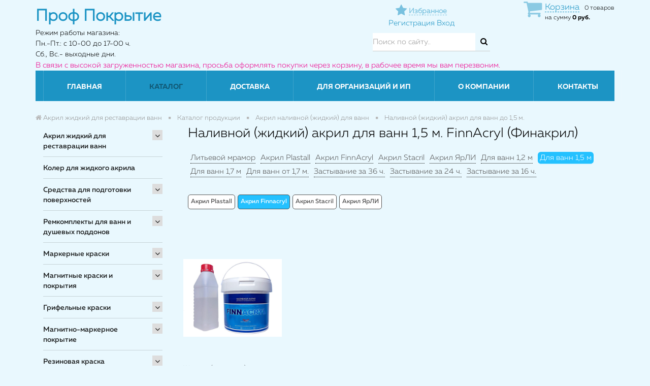

--- FILE ---
content_type: text/html; charset=UTF-8
request_url: http://prof-pokrytie.ru/catalog/akril-finnacril-1-5m/
body_size: 50640
content:
<!DOCTYPE html>
<head>
			<meta name="google-site-verification" content="-g5tKbixQDGtIuwhj5RCVV5oDJtSh1cx0KGG1va9d78" />
		  	<meta name="viewport" content="width=device-width, initial-scale=1">		        
	        <title>Finnacryl купить
</title>
	
	        <link rel="shortcut icon" type="image/x-icon" href="/favicon.ico?2" />
	
	     
			<script src="/bitrix/templates/remstroy_/js/jquery-1.11.1.min.js"></script>		   
			<script src="/bitrix/templates/remstroy_/js/bootstrap.min.js"></script>
		 
	     
		    <script src="/bitrix/templates/remstroy_/js/jquery.maskedinput.min.js"></script>
	        <script src="/bitrix/templates/remstroy_/js/common.js?v=2"></script>
	        
	        
			<meta http-equiv="Content-Type" content="text/html; charset=UTF-8" />
<meta name="robots" content="index, follow" />
<meta name="keywords" content="Акрил Finnacryl, купить Акрил Finnacryl, приобрести Акрил Finnacryl, Акрил Finnacryl" />
<meta name="description" content="В магазине Проф Покрытие вы можете приобрести Акрил Finnacryl" />
<link href="/bitrix/js/main/core/css/core.css?15991720733963" type="text/css" rel="stylesheet" />



<link href="/bitrix/css/main/bootstrap.css?1599172061141508" type="text/css"  rel="stylesheet" />
<link href="/bitrix/js/ui/fonts/opensans/ui.font.opensans.css?15991720772003" type="text/css"  rel="stylesheet" />
<link href="/bitrix/js/main/core/css/core_popup.css?159917207317731" type="text/css"  rel="stylesheet" />
<link href="/bitrix/css/main/themes/blue/style.css?1599172061386" type="text/css"  rel="stylesheet" />
<link href="/bitrix/templates/remstroy_/components/bitrix/menu/left/style.css?15991721242379" type="text/css"  rel="stylesheet" />
<link href="/bitrix/templates/remstroy_/components/bitrix/catalog/cagalog-bitrix/style.css?15991721221157" type="text/css"  rel="stylesheet" />
<link href="/bitrix/templates/remstroy_/components/bitrix/catalog/cagalog-bitrix/bitrix/catalog.section.list/.default/style.css?15991721222417" type="text/css"  rel="stylesheet" />
<link href="/bitrix/components/bitrix/system.pagenavigation/templates/visual/style.css?15991720793988" type="text/css"  rel="stylesheet" />
<link href="/bitrix/templates/remstroy_/components/bitrix/catalog/cagalog-bitrix/bitrix/catalog.section/.default/style.css?15991721223950" type="text/css"  rel="stylesheet" />
<link href="/bitrix/templates/remstroy_/components/bitrix/catalog.item/cagalog-bitrix/style.css?159917212125556" type="text/css"  rel="stylesheet" />
<link href="/bitrix/templates/remstroy_/components/bitrix/catalog/cagalog-bitrix/bitrix/catalog.section/.default/themes/blue/style.css?1599172122825" type="text/css"  rel="stylesheet" />
<link href="/bitrix/templates/remstroy_/components/bitrix/catalog.products.viewed/catalog-top-slider/section/style.css?16029456564022" type="text/css"  rel="stylesheet" />
<link href="/bitrix/themes/.default/imyie.littleadmin.css?15991720632309" type="text/css"  data-template-style="true"  rel="stylesheet" />
<link href="/bitrix/templates/remstroy_/components/bitrix/menu/top_mobile/style.css?15991721241890" type="text/css"  data-template-style="true"  rel="stylesheet" />
<link href="/bitrix/templates/.default/components/reaspekt/reaspekt.geoip/prof-pokrytie/style.css?15991721198347" type="text/css"  data-template-style="true"  rel="stylesheet" />
<link href="/bitrix/templates/remstroy_/components/bitrix/sale.basket.basket.line/basket/style.css?15991721244227" type="text/css"  data-template-style="true"  rel="stylesheet" />
<link href="/bitrix/templates/remstroy_/components/bitrix/search.title/site_search/style.css?1599172121391" type="text/css"  data-template-style="true"  rel="stylesheet" />
<link href="/bitrix/templates/remstroy_/components/bitrix/menu/top_multi/style.css?15991721243671" type="text/css"  data-template-style="true"  rel="stylesheet" />
<link href="/bitrix/templates/remstroy_/components/bitrix/breadcrumb/main/style.css?1599172124707" type="text/css"  data-template-style="true"  rel="stylesheet" />
<link href="/bitrix/templates/remstroy_/components/bitrix/menu/bottom/style.css?159917212460" type="text/css"  data-template-style="true"  rel="stylesheet" />
<link href="/bitrix/templates/remstroy_/styles.css?16797630631888" type="text/css"  data-template-style="true"  rel="stylesheet" />
<link href="/bitrix/templates/remstroy_/template_styles.css?16797630635665" type="text/css"  data-template-style="true"  rel="stylesheet" />
<link href="/local/css/reaspekt/reaspekt.geobase/style.css?1599172245974" type="text/css"  data-template-style="true"  rel="stylesheet" />
<script type="text/javascript">if(!window.BX)window.BX={};if(!window.BX.message)window.BX.message=function(mess){if(typeof mess=='object') for(var i in mess) BX.message[i]=mess[i]; return true;};</script>
<script type="text/javascript">(window.BX||top.BX).message({'JS_CORE_LOADING':'Загрузка...','JS_CORE_NO_DATA':'- Нет данных -','JS_CORE_WINDOW_CLOSE':'Закрыть','JS_CORE_WINDOW_EXPAND':'Развернуть','JS_CORE_WINDOW_NARROW':'Свернуть в окно','JS_CORE_WINDOW_SAVE':'Сохранить','JS_CORE_WINDOW_CANCEL':'Отменить','JS_CORE_WINDOW_CONTINUE':'Продолжить','JS_CORE_H':'ч','JS_CORE_M':'м','JS_CORE_S':'с','JSADM_AI_HIDE_EXTRA':'Скрыть лишние','JSADM_AI_ALL_NOTIF':'Показать все','JSADM_AUTH_REQ':'Требуется авторизация!','JS_CORE_WINDOW_AUTH':'Войти','JS_CORE_IMAGE_FULL':'Полный размер'});</script>

<script type="text/javascript" src="/bitrix/js/main/core/core.js?1681569418487275"></script>

<script>BX.setJSList(['/bitrix/js/main/core/core_ajax.js','/bitrix/js/main/core/core_promise.js','/bitrix/js/main/polyfill/promise/js/promise.js','/bitrix/js/main/loadext/loadext.js','/bitrix/js/main/loadext/extension.js','/bitrix/js/main/polyfill/promise/js/promise.js','/bitrix/js/main/polyfill/find/js/find.js','/bitrix/js/main/polyfill/includes/js/includes.js','/bitrix/js/main/polyfill/matches/js/matches.js','/bitrix/js/ui/polyfill/closest/js/closest.js','/bitrix/js/main/polyfill/fill/main.polyfill.fill.js','/bitrix/js/main/polyfill/find/js/find.js','/bitrix/js/main/polyfill/matches/js/matches.js','/bitrix/js/main/polyfill/core/dist/polyfill.bundle.js','/bitrix/js/main/polyfill/core/dist/polyfill.bundle.js','/bitrix/js/main/lazyload/dist/lazyload.bundle.js','/bitrix/js/main/polyfill/core/dist/polyfill.bundle.js','/bitrix/js/main/parambag/dist/parambag.bundle.js']);
BX.setCSSList(['/bitrix/js/main/lazyload/dist/lazyload.bundle.css','/bitrix/js/main/parambag/dist/parambag.bundle.css']);</script>
<script type="text/javascript">(window.BX||top.BX).message({'LANGUAGE_ID':'ru','FORMAT_DATE':'DD.MM.YYYY','FORMAT_DATETIME':'DD.MM.YYYY HH:MI:SS','COOKIE_PREFIX':'BITRIX_SM','SERVER_TZ_OFFSET':'0','SITE_ID':'s1','SITE_DIR':'/','USER_ID':'','SERVER_TIME':'1764818835','USER_TZ_OFFSET':'0','USER_TZ_AUTO':'Y','bitrix_sessid':'d56945fc41dbc88f41ff913c972d64ce'});</script>


<script type="text/javascript"  src="/bitrix/cache/js/s1/remstroy_/kernel_main/kernel_main_v1.js?176481726517130"></script>
<script type="text/javascript" src="/bitrix/js/main/jquery/jquery-1.8.3.min.js?159917207293637"></script>
<script type="text/javascript" src="/bitrix/js/main/core/core.min.js?1599172073225790"></script>
<script type="text/javascript" src="/bitrix/js/main/core/core_popup.js?159917207376458"></script>
<script type="text/javascript" src="/bitrix/js/currency/core_currency.js?15991720742459"></script>
<script type="text/javascript">BX.setJSList(['/bitrix/js/main/core/core_fx.js','/bitrix/templates/remstroy_/components/bitrix/menu/left/script.js','/bitrix/templates/remstroy_/components/bitrix/catalog/cagalog-bitrix/bitrix/catalog.section/.default/script.js','/bitrix/templates/remstroy_/components/bitrix/catalog.item/cagalog-bitrix/script.js','/bitrix/templates/remstroy_/components/bitrix/catalog.products.viewed/catalog-top-slider/section/script.js','/bitrix/templates/remstroy_/components/bitrix/menu/top_mobile/script.js','/bitrix/templates/.default/components/reaspekt/reaspekt.geoip/prof-pokrytie/script.js','/bitrix/templates/remstroy_/components/bitrix/sale.basket.basket.line/basket/script.js','/bitrix/components/bitrix/search.title/script.js','/bitrix/templates/remstroy_/components/bitrix/menu/top_multi/script.js','/bitrix/templates/remstroy_/components/bitrix/menu/bottom/script.js','/local/js/reaspekt/reaspekt.geobase/script.js']); </script>
<script type="text/javascript">
					(function () {
						"use strict";

						var counter = function ()
						{
							var cookie = (function (name) {
								var parts = ("; " + document.cookie).split("; " + name + "=");
								if (parts.length == 2) {
									try {return JSON.parse(decodeURIComponent(parts.pop().split(";").shift()));}
									catch (e) {}
								}
							})("BITRIX_CONVERSION_CONTEXT_s1");

							if (cookie && cookie.EXPIRE >= BX.message("SERVER_TIME"))
								return;

							var request = new XMLHttpRequest();
							request.open("POST", "/bitrix/tools/conversion/ajax_counter.php", true);
							request.setRequestHeader("Content-type", "application/x-www-form-urlencoded");
							request.send(
								"SITE_ID="+encodeURIComponent("s1")+
								"&sessid="+encodeURIComponent(BX.bitrix_sessid())+
								"&HTTP_REFERER="+encodeURIComponent(document.referrer)
							);
						};

						if (window.frameRequestStart === true)
							BX.addCustomEvent("onFrameDataReceived", counter);
						else
							BX.ready(counter);
					})();
				</script>



<script type="text/javascript"  src="/bitrix/cache/js/s1/remstroy_/template_de215ddb7f921de777685c1837f52dd7/template_de215ddb7f921de777685c1837f52dd7_v1.js?176481726528987"></script>
<script type="text/javascript"  src="/bitrix/cache/js/s1/remstroy_/page_7d9ca8a95250ed5e5bf5370a00e3d534/page_7d9ca8a95250ed5e5bf5370a00e3d534_v1.js?176481731679781"></script>
<script type="text/javascript">var _ba = _ba || []; _ba.push(["aid", "a6a4faef0e7050c871402c73fa5a02fa"]); _ba.push(["host", "prof-pokrytie.ru"]); (function() {var ba = document.createElement("script"); ba.type = "text/javascript"; ba.async = true;ba.src = (document.location.protocol == "https:" ? "https://" : "http://") + "bitrix.info/ba.js";var s = document.getElementsByTagName("script")[0];s.parentNode.insertBefore(ba, s);})();</script>


	
	        <link href="/bitrix/templates/remstroy_/css/bootstrap.min.css" rel="stylesheet">
	        <link href="/bitrix/templates/remstroy_/css/font-awesome.min.css" rel="stylesheet">
	
	        <link href="/bitrix/templates/remstroy_/css/main.css?v=4" rel="stylesheet">
	        <link href="/bitrix/templates/remstroy_/css/print.css" rel="stylesheet">

	        <link href="/bitrix/templates/remstroy_/fonts/fonts.css" rel="stylesheet">

	        <link href="/bitrix/templates/remstroy_/css/media.css?9" rel="stylesheet">
	
	        <link href="/bitrix/templates/remstroy_/css/slider.css" rel="stylesheet">
	        <link href="/bitrix/templates/remstroy_/css/slider_control.css" rel="stylesheet">
	
	         <script src="/bitrix/templates/remstroy_/js/jqBootstrapValidation-1.3.7.min.js" charset="utf-8"></script>
	      
	        
		
			
			
	        <script type="text/javascript" src="/bitrix/templates/remstroy_/js/panel.js"></script>
	        <link rel="stylesheet" type="text/css" href="/bitrix/templates/remstroy_/css/panel_setup.css">

  <style type="text/css">

    html, body {
      margin: 0;
      padding: 0;
    }

    * {
      box-sizing: border-box;
    }

    .slider {
        width: 100%;
        /*margin: 100px auto;*/
        margin: 0;
    }

    .slick-slide {
      margin: 0px 15px;
    }

    .slick-slide img {
      width: 100%;
    }

    .slider_white .slick-prev
{
    left: 15px;
    background: url(pict/prev_white.png) no-repeat left center !important;
}
  </style>

      <script type="text/javascript">

      $(function() {
      $.fn.scrollToTop = function() {
        $(this).hide().removeAttr("href");
        if ($(window).scrollTop() >= "250") $(this).fadeIn("slow")
          var scrollDiv = $(this);
        $(window).scroll(function() {
          if ($(window).scrollTop() <= "250") $(scrollDiv).fadeOut("slow")
            else $(scrollDiv).fadeIn("slow")
          });

        $(this).click(function() {
          $("html, body").animate({scrollTop: 0}, "slow")
        })
        }
        });

    $(function() {
      $("#Go_Top").scrollToTop();
    });

  </script>  


</head>

<body>

<a class="go_top" href='#' id='Go_Top' style=" background: url(/bitrix/templates/remstroy_/pict/go_top.png);">
</a>




		<div id="panel" class="hidden-xs">
					</div>



<link href="/bitrix/templates/remstroy_/css/themes/cornflowerblue/style.css?v=4" rel="stylesheet">

<!-- шапка -->

<!-- <div class="mobile_top_menu_end_cart  visible-xs visible-sm" style="height: 45px ;padding: 8px 0; position: fixed !important; top: 0; width: 100%; z-index: 1000">
   <div class="container">
		<div class="row">
			<div class="col-md-12 col-sm-12 col-xs-12 reg_enter">

			</div>

		</div>
	</div>
</div> -->

<div class="visible-xs visible-sm no_print">

<!-- <ul class="list-inline top_menu_mobile"> -->

<nav class="navbar navbar-default menu_mobile text-right" role="navigation" style=" position: absolut; top: 0; width: 100%; z-index: 9999"> 


<div class="navbar-header">

        <!-- <button type="button" class="navbar-toggle" data-toggle="collapse" data-target="#catalog">
            <i class="fa fa-th-large"></i>           </button> -->


		   <div style="float: left;">
		
		<button type="button" class="navbar-toggle" data-toggle="collapse" data-target="#menu">
                    <i class="fa fa-bars"></i> Меню                  </button>
        <div style="clear:both;"></div>
        
            <button type="button" class="navbar-toggle catalog-open" data-toggle="collapse" data-target="#menu">
                    <i class="fa fa-chevron-down"></i> Каталог
    
    </button>
		</div>
     
        
        <div class="fav-and-city-wrapper">
        
        
        	<a class="fav-link-moblile" href="/izbrannoe/">
        		<i class="fa fa-star" title="Избранное"></i>
        		<span>Избранное</span>        	
        	</a>
            
            <div class="top-mobile-city-select-wrapper">
                <!--'start_frame_cache_ZcCJkq'--><!--'end_frame_cache_ZcCJkq'-->            </div>
            
            
        </div>
        
         <div class="top-mobile-basket-wrapper">
                <script>
var bx_basketFKauiI = new BitrixSmallCart;
</script>
<div id="bx_basketFKauiI" class="bx-basket bx-opener"><!--'start_frame_cache_bx_basketFKauiI'--><div class="bx-hdr-profile">
	<div class="bx-basket-block"><i class="fa fa-shopping-cart"></i>
			<a class="link-to-basket" href="/personal/cart2/">Корзина</a>0 товаров			<br />
			<span>
				на сумму									<strong>0 руб.</strong>
							</span>
							</div>
</div><!--'end_frame_cache_bx_basketFKauiI'--></div>
<script type="text/javascript">
	bx_basketFKauiI.siteId       = 's1';
	bx_basketFKauiI.cartId       = 'bx_basketFKauiI';
	bx_basketFKauiI.ajaxPath     = '/bitrix/components/bitrix/sale.basket.basket.line/ajax.php';
	bx_basketFKauiI.templateName = 'basket';
	bx_basketFKauiI.arParams     =  {'HIDE_ON_BASKET_PAGES':'Y','PATH_TO_AUTHORIZE':'/login/','PATH_TO_BASKET':'/personal/cart2/','PATH_TO_ORDER':'/personal/order/make/','PATH_TO_PERSONAL':'/personal/','PATH_TO_PROFILE':'/personal/','PATH_TO_REGISTER':'/login/','POSITION_FIXED':'N','SHOW_AUTHOR':'N','SHOW_EMPTY_VALUES':'Y','SHOW_NUM_PRODUCTS':'Y','SHOW_PERSONAL_LINK':'Y','SHOW_PRODUCTS':'N','SHOW_TOTAL_PRICE':'Y','COMPONENT_TEMPLATE':'.default','SHOW_DELAY':'N','SHOW_NOTAVAIL':'N','SHOW_IMAGE':'Y','SHOW_PRICE':'Y','SHOW_SUMMARY':'Y','POSITION_HORIZONTAL':'right','POSITION_VERTICAL':'vcenter','CACHE_TYPE':'A','SHOW_REGISTRATION':'N','MAX_IMAGE_SIZE':'70','AJAX':'N','~HIDE_ON_BASKET_PAGES':'Y','~PATH_TO_AUTHORIZE':'/login/','~PATH_TO_BASKET':'/personal/cart2/','~PATH_TO_ORDER':'/personal/order/make/','~PATH_TO_PERSONAL':'/personal/','~PATH_TO_PROFILE':'/personal/','~PATH_TO_REGISTER':'/login/','~POSITION_FIXED':'N','~SHOW_AUTHOR':'N','~SHOW_EMPTY_VALUES':'Y','~SHOW_NUM_PRODUCTS':'Y','~SHOW_PERSONAL_LINK':'Y','~SHOW_PRODUCTS':'N','~SHOW_TOTAL_PRICE':'Y','~COMPONENT_TEMPLATE':'.default','~SHOW_DELAY':'N','~SHOW_NOTAVAIL':'N','~SHOW_IMAGE':'Y','~SHOW_PRICE':'Y','~SHOW_SUMMARY':'Y','~POSITION_HORIZONTAL':'right','~POSITION_VERTICAL':'vcenter','~CACHE_TYPE':'A','~SHOW_REGISTRATION':'N','~MAX_IMAGE_SIZE':'70','~AJAX':'N','cartId':'bx_basketFKauiI'}; // TODO \Bitrix\Main\Web\Json::encode
	bx_basketFKauiI.closeMessage = 'Скрыть';
	bx_basketFKauiI.openMessage  = 'Раскрыть';
	bx_basketFKauiI.activate();
</script>        </div>
        
        
        
        
        

</div>



<div class="navbar-collapse collapse" id="menu" style="height: 1px;">

<ul class="nav navbar-nav">


	
	
		
							<li class=""><a href="/" class="root-item">Главная</a></li>
			
		
	
	

	
	
					<li class="dropdown active">
			<a href="/catalog/" class="dropdown-toggle"  data-toggle="dropdown" href="#" aria-expanded="false">
			Каталог</a>
				<ul class="dropdown-menu">
		
	
	

	
	
					<li><a href="/catalog/akril-zhidkiy-dlya-restavratsii-vann/" class="parent">Акрил жидкий для реставрации ванн			</a>
				<ul style="display: none;">
		
	
	

	
	
					<li><a href="/catalog/litevoy-mramor-dlya-vann-kupit/" class="parent">Литьевой мрамор			</a>
				<ul style="display: none;">
		
	
	

	
	
		
							<li><a href="/catalog/litevoy-mramor-yarli-dlya-vann/">Для ванн 1,5 м</a></li>
			
		
	
	

	
	
		
							<li><a href="/catalog/litevoy-mramor-yarli-kupit/">Для ванн 1,7 м</a></li>
			
		
	
	

	
	
		
							<li><a href="/catalog/litevoy-mramor-yarli-dlya-vann-kupit/">Застывание за 36 ч.</a></li>
			
		
	
	

	
	
		
							<li><a href="/catalog/litevoy-mramor-yarli/">Литьевой мрамор ЯрЛИ</a></li>
			
		
	
	

			</ul></li>	
	
					<li><a href="/catalog/akril-plastall/" class="parent">Акрил Plastall			</a>
				<ul style="display: none;">
		
	
	

	
	
		
							<li><a href="/catalog/titan/">Titan</a></li>
			
		
	
	

	
	
		
							<li><a href="/catalog/premium/">Premium</a></li>
			
		
	
	

	
	
		
							<li><a href="/catalog/classic/">Classic</a></li>
			
		
	
	

	
	
		
							<li><a href="/catalog/Akrildlyavanndo17m-4458/">Для  ванн 1,5 м</a></li>
			
		
	
	

	
	
		
							<li><a href="/catalog/Akrildlyavannot17m-4459/">Для  ванн от 1,7 до 1,9 м</a></li>
			
		
	
	

	
	
		
							<li><a href="/catalog/Vsevarianty-4460/">Все варианты</a></li>
			
		
	
	

			</ul></li>	
	
					<li><a href="/catalog/akril-finnacril/" class="parent">Акрил FinnAcryl			</a>
				<ul style="display: none;">
		
	
	

	
	
		
							<li><a href="/catalog/finnacril-24/">Finnacryl 24</a></li>
			
		
	
	

	
	
		
							<li><a href="/catalog/finnacril-16/">Finnacryl 16</a></li>
			
		
	
	

	
	
		
							<li><a href="/catalog/Finnacryl-dlya-vann-1-2-m/">Для ванн 1,2 м</a></li>
			
		
	
	

	
	
		
							<li><a href="/catalog/Finnacryl-dlya-vann-1-5-m/">Для ванн 1,5 м</a></li>
			
		
	
	

	
	
		
							<li><a href="/catalog/Finnacryl-dlya-vann-1-7-1-9-m/">Для ванн 1,7 м</a></li>
			
		
	
	

	
	
		
							<li><a href="/catalog/Finnacryl-vse-varianty/">Все варианты</a></li>
			
		
	
	

			</ul></li>	
	
					<li><a href="/catalog/akril-stacril/" class="parent">Акрил Stacril			</a>
				<ul style="display: none;">
		
	
	

	
	
		
							<li><a href="/catalog/Stacril-Ecolor/">Stacril Ecolor 24</a></li>
			
		
	
	

	
	
		
							<li><a href="/catalog/Stacril-Ecolor-Profi/">Stacril Ecolor 16</a></li>
			
		
	
	

	
	
		
							<li><a href="/catalog/akril-dlya-vann-do-1-2-m-4503/">Для ванн 1,2 м</a></li>
			
		
	
	

	
	
		
							<li><a href="/catalog/akril-dlya-vann-do-1-5-m-4504/">Для ванн 1,5 м</a></li>
			
		
	
	

	
	
		
							<li><a href="/catalog/akril-dlya-vann-do-1-7-m-4505/">Для ванн 1,7 м</a></li>
			
		
	
	

	
	
		
							<li><a href="/catalog/vse-varianty-4506/">Все варианты</a></li>
			
		
	
	

			</ul></li>	
	
					<li><a href="/catalog/acryl-yarli/" class="parent">Акрил ЯрЛИ			</a>
				<ul style="display: none;">
		
	
	

	
	
		
							<li><a href="/catalog/acryl-yarli-kupit/">Для ванн 1,2 м</a></li>
			
		
	
	

	
	
		
							<li><a href="/catalog/zhidkiy-acryl-yarli/">Для ванн 1,5 м</a></li>
			
		
	
	

	
	
		
							<li><a href="/catalog/nalivnoy-acryl-yarli/">Для ванн 1,7 м</a></li>
			
		
	
	

	
	
		
							<li><a href="/catalog/yarli-acryl-dlya-vann-kupit/">Застывание за 36 ч.</a></li>
			
		
	
	

			</ul></li>	
	
					<li><a href="/catalog/Akrildlyavanndo12m-4465/" class="parent">Для ванн 1,2 м			</a>
				<ul style="display: none;">
		
	
	

	
	
		
							<li><a href="/catalog/akril-finnacril-1-2m/">Акрил Finnacryl</a></li>
			
		
	
	

	
	
		
							<li><a href="/catalog/akril-stacril-4507/">Акрил Stacril</a></li>
			
		
	
	

	
	
		
							<li><a href="/catalog/yarli-acryl-dlya-vann/">Акрил ЯрЛИ</a></li>
			
		
	
	

			</ul></li>	
	
					<li><a href="/catalog/Akrildlyavanndo15m-4466/" class="parent">Для ванн 1,5 м			</a>
				<ul style="display: none;">
		
	
	

	
	
		
							<li><a href="/catalog/akril-plastall-4475/">Акрил Plastall</a></li>
			
		
	
	

	
	
		
							<li class="item-selected"><a href="/catalog/akril-finnacril-1-5m/">Акрил Finnacryl</a></li>
			
		
	
	

	
	
		
							<li><a href="/catalog/akril-stacril-4508/">Акрил Stacril</a></li>
			
		
	
	

	
	
		
							<li><a href="/catalog/zhidkiy-acryl-yarli-kupit/">Акрил ЯрЛИ</a></li>
			
		
	
	

			</ul></li>	
	
					<li><a href="/catalog/Akrildlyavanndo17m-4467/" class="parent">Для ванн 1,7 м			</a>
				<ul style="display: none;">
		
	
	

	
	
		
							<li><a href="/catalog/akril-plastall-4477/">Акрил Plastall</a></li>
			
		
	
	

	
	
		
							<li><a href="/catalog/akril-finnacril-1-7m/">Акрил Finnacryl</a></li>
			
		
	
	

	
	
		
							<li><a href="/catalog/akril-stacril-4509/">Акрил Stacril</a></li>
			
		
	
	

	
	
		
							<li><a href="/catalog/nalivnoy-acryl-yarli-kupit/">Акрил ЯрЛИ</a></li>
			
		
	
	

			</ul></li>	
	
					<li><a href="/catalog/Akrildlyavannot17m-4468/" class="parent">Для ванн от 1,7 м.			</a>
				<ul style="display: none;">
		
	
	

	
	
		
							<li><a href="/catalog/akril-plastall-4479/">Акрил Plastall</a></li>
			
		
	
	

			</ul></li>	
	
					<li><a href="/catalog/Vremyazastyvaniyaakrila36ch/" class="parent">Застывание за 36 ч.			</a>
				<ul style="display: none;">
		
	
	

	
	
		
							<li><a href="/catalog/akril-plastall-4481/">Акрил Plastall</a></li>
			
		
	
	

	
	
		
							<li><a href="/catalog/nalivnoy-zhidkiy-acryl-yarli-dlya-vann/">Акрил ЯрЛИ</a></li>
			
		
	
	

			</ul></li>	
	
					<li><a href="/catalog/Vremyazastyvaniyaakrila24ch/" class="parent">Застывание за 24 ч.			</a>
				<ul style="display: none;">
		
	
	

	
	
		
							<li><a href="/catalog/akril-plastall-4482/">Акрил Plastall</a></li>
			
		
	
	

	
	
		
							<li><a href="/catalog/akril-finnacril-24-chasa/">Акрил Finnacryl</a></li>
			
		
	
	

	
	
		
							<li><a href="/catalog/akril-stacril-24/">Акрил Stacril</a></li>
			
		
	
	

	
	
		
							<li><a href="/catalog/vse-varianty-4484/">Все варианты</a></li>
			
		
	
	

			</ul></li>	
	
					<li><a href="/catalog/Vremyazastyvaniyaakrila16ch/" class="parent">Застывание за 16 ч.			</a>
				<ul style="display: none;">
		
	
	

	
	
		
							<li><a href="/catalog/akril-finnacril-16-chasov/">Акрил Finnacryl</a></li>
			
		
	
	

	
	
		
							<li><a href="/catalog/akril-stacril-4511/">Акрил Stacril</a></li>
			
		
	
	

			</ul></li></ul></li>	
	
		
							<li><a href="/catalog/koler-dlya-zhidkogo-akrila/">Колер для жидкого акрила</a></li>
			
		
	
	

	
	
					<li><a href="/catalog/sredstva-dlya-podgotovki-poverkhnostey/" class="parent">Средства для подготовки поверхностей			</a>
				<ul style="display: none;">
		
	
	

	
	
					<li><a href="/catalog/sredstva-dlya-podgotovki-akrilovykh-vann-i-poddonov/" class="parent">Средство для подготовки ванн			</a>
				<ul style="display: none;">
		
	
	

	
	
		
							<li><a href="/catalog/sredstvo-dlya-podgotovki-vann-plastall-kupit/">Plastall</a></li>
			
		
	
	

			</ul></li>	
	
					<li><a href="/catalog/obezzhirivateli/" class="parent">Обезжириватели			</a>
				<ul style="display: none;">
		
	
	

	
	
		
							<li><a href="/catalog/re-finish/">Re:Finish</a></li>
			
		
	
	

			</ul></li></ul></li>	
	
					<li><a href="/catalog/remkomplekty-dlya-vann-i-dushevykh-poddonov/" class="parent">Ремкомплекты для ванн и душевых поддонов			</a>
				<ul style="display: none;">
		
	
	

	
	
					<li><a href="/catalog/remkomplekt-dlya-akrilovykh-vann-kupit-po-tsene-ot-700-rub-/" class="parent">Ремкомплекты для ванн и поддонов			</a>
				<ul style="display: none;">
		
	
	

	
	
		
							<li><a href="/catalog/akva-finish/">Аква FINISH</a></li>
			
		
	
	

	
	
		
							<li><a href="/catalog/akrilovyy-remkomplekt-dlya-vann-tsena-ot-700-rub-/">Акриловые</a></li>
			
		
	
	

	
	
		
							<li><a href="/catalog/remkomplekty-armiruyushchie/">Армирующие</a></li>
			
		
	
	

	
	
		
							<li><a href="/catalog/remkomplekt-dlya-akrilovykh-poddonov-dushevykh-kabin-kupit/">Для поддонов</a></li>
			
		
	
	

	
	
		
							<li><a href="/catalog/remkomplekt-dlya-remonta-skolov-vann-kupit/">Для сколов</a></li>
			
		
	
	

	
	
		
							<li><a href="/catalog/remkomplekt-dlya-stalnykh-i-chugunnykh-vann-kupit/">Для стальных и чугунных</a></li>
			
		
	
	

	
	
		
							<li><a href="/catalog/remkomplekt-dlya-treshchin-akrilovykh-vann-kupit/">Для трещин</a></li>
			
		
	
	

	
	
		
							<li><a href="/catalog/remkomplekt-dlya-emalirovannykh-vann-kupit/">Для эмали</a></li>
			
		
	
	

			</ul></li>	
	
					<li><a href="/catalog/armiruyushchiy-remkomplekt-dlya-akrilovykh-vann-kupit/" class="parent">Армирующие ремкомплекты для пробоин			</a>
				<ul style="display: none;">
		
	
	

	
	
		
							<li><a href="/catalog/akva-finish/">Аква FINISH</a></li>
			
		
	
	

			</ul></li>	
	
					<li><a href="/catalog/remkomplekt-dlya-remonta-akrilovykh-vann-kupit/" class="parent">Ремкомплекты для сколов и трещин			</a>
				<ul style="display: none;">
		
	
	

	
	
		
							<li><a href="/catalog/akva-finish1/">Аква FINISH</a></li>
			
		
	
	

			</ul></li>	
	
					<li><a href="/catalog/remkomplekt-dlya-skolov-i-vosstanovleniya-emali-vanny-kupit/" class="parent">Ремкомплекты для чугунных и стальных ванн			</a>
				<ul style="display: none;">
		
	
	

	
	
		
							<li><a href="/catalog/akva-finish55/">Аква FINISH</a></li>
			
		
	
	

			</ul></li></ul></li>	
	
					<li><a href="/catalog/markernye-kraski/" class="parent">Маркерные краски			</a>
				<ul style="display: none;">
		
	
	

	
	
					<li><a href="/catalog/sketchpaint--magpaint/" class="parent">SketchPaint (MagPaint)			</a>
				<ul style="display: none;">
		
	
	

	
	
		
							<li><a href="/catalog/belaya-glyantsevaya/">Белая глянцевая</a></li>
			
		
	
	

	
	
		
							<li><a href="/catalog/belaya-matovaya/">Белая матовая</a></li>
			
		
	
	

	
	
		
							<li><a href="/catalog/prozrachnaya-glyantsevaya/">Прозрачная глянцевая</a></li>
			
		
	
	

	
	
		
							<li><a href="/catalog/pro/">Pro</a></li>
			
		
	
	

	
	
		
							<li><a href="/catalog/prozrachnaya-matovaya/">Прозрачная матовая</a></li>
			
		
	
	

	
	
		
							<li><a href="/catalog/vse-varianty/">Все варианты</a></li>
			
		
	
	

			</ul></li>	
	
					<li><a href="/catalog/belaya/" class="parent">Белая			</a>
				<ul style="display: none;">
		
	
	

	
	
		
							<li><a href="/catalog/vse-varianty4670/">Все варианты</a></li>
			
		
	
	

	
	
		
							<li><a href="/catalog/sketchpaint-magpaint/">Sketchpaint (MagPaint)</a></li>
			
		
	
	

	
	
		
							<li><a href="/catalog/matovaya4668/">Матовая</a></li>
			
		
	
	

	
	
		
							<li><a href="/catalog/glyantsevaya4669/">Глянцевая</a></li>
			
		
	
	

			</ul></li>	
	
					<li><a href="/catalog/prozrachnaya/" class="parent">Прозрачная			</a>
				<ul style="display: none;">
		
	
	

	
	
		
							<li><a href="/catalog/sketchpaint-magpaint4671/">Sketchpaint (MagPaint)</a></li>
			
		
	
	

	
	
		
							<li><a href="/catalog/vse-varianty4672/">Все варианты</a></li>
			
		
	
	

			</ul></li>	
	
					<li><a href="/catalog/matovaya/" class="parent">Матовая			</a>
				<ul style="display: none;">
		
	
	

	
	
		
							<li><a href="/catalog/sketchpaint-magpaint4673/">Sketchpaint (MagPaint)</a></li>
			
		
	
	

	
	
		
							<li><a href="/catalog/vse-varianty4674/">Все варианты</a></li>
			
		
	
	

			</ul></li>	
	
					<li><a href="/catalog/glyantsevaya/" class="parent">Глянцевая			</a>
				<ul style="display: none;">
		
	
	

	
	
		
							<li><a href="/catalog/sketchpaint-magpaint4675/">Sketchpaint (MagPaint)</a></li>
			
		
	
	

	
	
		
							<li><a href="/catalog/vse-varianty4676/">Все варианты</a></li>
			
		
	
	

			</ul></li></ul></li>	
	
					<li><a href="/catalog/magnitnye-kraski-i-pokrytiya/" class="parent">Магнитные краски и покрытия			</a>
				<ul style="display: none;">
		
	
	

	
	
					<li><a href="/catalog/magnitnaya-kraska-kupit/" class="parent">Магнитная краска			</a>
				<ul style="display: none;">
		
	
	

	
	
		
							<li><a href="/catalog/magnitnaya-kraska-magnetpaint-kupit/">Краска MagPaint</a></li>
			
		
	
	

	
	
		
							<li><a href="/catalog/magnitnaya-kraska-siberia/">Грунт Siberia</a></li>
			
		
	
	

			</ul></li>	
	
					<li><a href="/catalog/magnitnyi-grunt/" class="parent">Магнитный грунт			</a>
				<ul style="display: none;">
		
	
	

	
	
		
							<li><a href="/catalog/grunt-siberia/">Грунт Siberia</a></li>
			
		
	
	

			</ul></li>	
	
					<li><a href="/catalog/magnitnaya-shtukaturka-magnetplaster/" class="parent">Магнитная штукатурка			</a>
				<ul style="display: none;">
		
	
	

	
	
		
							<li><a href="/catalog/magnitnaya-shtukaturka-magnetplaster/">MagnetPlaster</a></li>
			
		
	
	

			</ul></li>	
	
					<li><a href="/catalog/magnitnaya-shpaklevka/" class="parent">Магнитная шпаклевка			</a>
				<ul style="display: none;">
		
	
	

	
	
		
							<li><a href="/catalog/magnitnaya-shpaklevka-siberia/">Siberia</a></li>
			
		
	
	

			</ul></li>	
	
					<li><a href="/catalog/magnitnoe-pokrytie/" class="parent">Магнитные покрытия			</a>
				<ul style="display: none;">
		
	
	

	
	
		
							<li><a href="/catalog/magnitnaya-kraska-dlya-sten/">Магнитная краска</a></li>
			
		
	
	

	
	
		
							<li><a href="/catalog/magnitnaya-shtukaturka-kupit/">Магнитная штукатурка</a></li>
			
		
	
	

	
	
		
							<li><a href="/catalog/magnitnaya-shpaklevka-kupit/">Магнитная шпаклевка</a></li>
			
		
	
	

	
	
		
							<li><a href="/catalog/magnitnyi-grunt-kupit/">Магнитный грунт</a></li>
			
		
	
	

			</ul></li>	
	
					<li><a href="/catalog/magnitnaya-kraska-magpaint/" class="parent">MagtPaint			</a>
				<ul style="display: none;">
		
	
	

	
	
		
							<li><a href="/catalog/magnitnaya-kraska-tsena/">Магнитная краска</a></li>
			
		
	
	

	
	
		
							<li><a href="/catalog/magnitnaya-shtukaturka-tsena/">Магнитная штукатурка</a></li>
			
		
	
	

			</ul></li>	
	
					<li><a href="/catalog/magnitiruyciy-grunt/" class="parent">Siberia			</a>
				<ul style="display: none;">
		
	
	

	
	
		
							<li><a href="/catalog/grunt-siberia/">Магнитный грунт</a></li>
			
		
	
	

	
	
		
							<li><a href="/catalog/magnitnaya-shpaklevka-dlya-sten/">Магнитная шпаклевка</a></li>
			
		
	
	

			</ul></li></ul></li>	
	
					<li><a href="/catalog/grifelnye-kraski/" class="parent">Грифельные краски			</a>
				<ul style="display: none;">
		
	
	

	
	
					<li><a href="/catalog/magpaint/" class="parent">MagPaint			</a>
				<ul style="display: none;">
		
	
	

	
	
		
							<li><a href="/catalog/kraska-s-grifelnym-effektom/">Черная</a></li>
			
		
	
	

	
	
		
							<li><a href="/catalog/prozrachnaya-grifelnaya-kraska/">Прозрачная для колеровки</a></li>
			
		
	
	

	
	
		
							<li><a href="/catalog/grifelnaya-kraska-tsena-i-stoimost/">Все варианты</a></li>
			
		
	
	

			</ul></li>	
	
					<li><a href="/catalog/siberia/" class="parent">Siberia			</a>
				<ul style="display: none;">
		
	
	

	
	
		
							<li><a href="/catalog/grifelnaya-kraska-siberiya/">Черная</a></li>
			
		
	
	

	
	
		
							<li><a href="/catalog/grifelnaya-kraska-korichnevaya/">Коричневая</a></li>
			
		
	
	

	
	
		
							<li><a href="/catalog/zelenaya-grifelnaya-kraska-dlya-shkolnoy-doski/">Зеленая</a></li>
			
		
	
	

	
	
		
							<li><a href="/catalog/grifelnaya-kraska-sinyaya/">Синяя</a></li>
			
		
	
	

	
	
		
							<li><a href="/catalog/grifelnaya-kraska-ultrafialet/">Ультрафиалет</a></li>
			
		
	
	

	
	
		
							<li><a href="/catalog/grifelnaya-kraska-seraya/">Серая</a></li>
			
		
	
	

	
	
		
							<li><a href="/catalog/osnova-pod-grifelnuyu-krasku-koleruemaya/">Для колеровки</a></li>
			
		
	
	

	
	
		
							<li><a href="/catalog/grifelnuyu-krasku-siberia-kupit/">Все варианты</a></li>
			
		
	
	

	
	
		
							<li><a href="/catalog/Siberia/">Siberia</a></li>
			
		
	
	

			</ul></li>	
	
					<li><a href="/catalog/rust-oleum/" class="parent">Rust Oleum			</a>
				<ul style="display: none;">
		
	
	

	
	
		
							<li><a href="/catalog/grifelnaya-kraska-v-ballonchikakh/">Аэрозольная</a></li>
			
		
	
	

			</ul></li>	
	
					<li><a href="/catalog/chernaya/" class="parent">Черная			</a>
				<ul style="display: none;">
		
	
	

	
	
		
							<li><a href="/catalog/kraska-s-effektom-grifelnoy-doski/">Все варианты</a></li>
			
		
	
	

	
	
		
							<li><a href="/catalog/chernuyu-grifelnuyu-krasku-kupit-v-prof-pokrytie-ru/">MagPaint</a></li>
			
		
	
	

	
	
		
							<li><a href="/catalog/grifelnaya-kraska-sibiria--rossiya--chernaya/">Siberia</a></li>
			
		
	
	

			</ul></li>	
	
					<li><a href="/catalog/tsvetnaya/" class="parent">Цветная			</a>
				<ul style="display: none;">
		
	
	

	
	
		
							<li><a href="/catalog/grifelnuyu-krasku-zelenuyu-kupit-v-prof-pokrytie-ru/">Зеленая</a></li>
			
		
	
	

	
	
		
							<li><a href="/catalog/grifelnuyu-krasku-siniyu-kupit-v-prof-pokrytie-ru/">Синяя</a></li>
			
		
	
	

	
	
		
							<li><a href="/catalog/grifelnuyu-krasku-korichnevuyu-kupit-v-prof-pokrytie-ru/">Коричневая</a></li>
			
		
	
	

	
	
		
							<li><a href="/catalog/grifelnuyu-krasku-ultrafialetuvuyu-kupit-v-prof-pokrytie-ru/">Ультрафиалет</a></li>
			
		
	
	

	
	
		
							<li><a href="/catalog/grifelnuyu-krasku-seruyu-kupit-v-prof-pokrytie-ru/">Серая</a></li>
			
		
	
	

	
	
		
							<li><a href="/catalog/tsveta-grifelnoy-kraski-dlya-sten-i-shkolnoy-doski/">Все варианты</a></li>
			
		
	
	

			</ul></li>	
	
					<li><a href="/catalog/koleruemaya/" class="parent">Колеруемая			</a>
				<ul style="display: none;">
		
	
	

	
	
		
							<li><a href="/catalog/gde-kupit-grifelnuyu-krasku-dlya-shkolnoy-doski-legko-i-bystro/">MagPaint</a></li>
			
		
	
	

	
	
		
							<li><a href="/catalog/grifelnaya-kraska-dlya-sten-siberia-kupit/">Siberia</a></li>
			
		
	
	

	
	
		
							<li><a href="/catalog/grifelnaya-kraska-dlya-shkolnykh-dosok-tsena-ot-proizvoditelya/">Все варианты</a></li>
			
		
	
	

			</ul></li>	
	
					<li><a href="/catalog/aerozolnaya/" class="parent">Аэрозольная			</a>
				<ul style="display: none;">
		
	
	

	
	
		
							<li><a href="/catalog/grifelnuyu-kraska-v-ballonchikakh-kupit-v-prof-pokrytie-ru/">Rust Oleum</a></li>
			
		
	
	

			</ul></li>	
	
					<li><a href="/catalog/dlya-sten/" class="parent">Для стен			</a>
				<ul style="display: none;">
		
	
	

	
	
		
							<li><a href="/catalog/grifelnaya-kraska-s-effektom-shkolnoy-doski/">Черная</a></li>
			
		
	
	

	
	
		
							<li><a href="/catalog/grifelnaya-kraska-tsvetnaya/">Цветная</a></li>
			
		
	
	

	
	
		
							<li><a href="/catalog/kraska-pod-grifelnuyu-dosku-dlya-sten-i-shkolnoy-doski/">Для колеровки</a></li>
			
		
	
	

	
	
		
							<li><a href="/catalog/grifelnaya-kraska-s-effektom-shkolnoy-doski-kupit/">Все варианты</a></li>
			
		
	
	

			</ul></li>	
	
					<li><a href="/catalog/dlya-dosok/" class="parent">Для досок			</a>
				<ul style="display: none;">
		
	
	

	
	
		
							<li><a href="/catalog/krasku-dlya-grifelnoy-doski-kupit-v-prof-pokrytie-ru/">Черная</a></li>
			
		
	
	

	
	
		
							<li><a href="/catalog/kraska-dlya-shkolnoy-doski-kupit-v-prof-pokrytie-ru/">Цветная</a></li>
			
		
	
	

	
	
		
							<li><a href="/catalog/kraska-dlya-pokraski-i-pokrytiya-shkolnoy-doski/">Для колеровки</a></li>
			
		
	
	

	
	
		
							<li><a href="/catalog/kraska-dlya-shkolnoy-doski/">Все варианты</a></li>
			
		
	
	

			</ul></li></ul></li>	
	
					<li><a href="/catalog/magnitno-markernoe-pokrytie/" class="parent">Магнитно-маркерное покрытие			</a>
				<ul style="display: none;">
		
	
	

	
	
		
							<li><a href="/catalog/ploshchad-1-kv--m/">Площадь 1 кв. м</a></li>
			
		
	
	

	
	
		
							<li><a href="/catalog/ploshchad-2-kv-m/">Площадь 2 кв. м</a></li>
			
		
	
	

	
	
		
							<li><a href="/catalog/ploshchad-3-kv-m/">Площадь 3 кв. м</a></li>
			
		
	
	

	
	
		
							<li><a href="/catalog/ploshchad-4-kv-m/">Площадь 4 кв. м</a></li>
			
		
	
	

	
	
		
							<li><a href="/catalog/ploshchad-5-kv-m/">Площадь 5 кв. м</a></li>
			
		
	
	

	
	
		
							<li><a href="/catalog/ploshchad-6-kv-m/">Площадь 6 кв. м</a></li>
			
		
	
	

	
	
		
							<li><a href="/catalog/ploshchad-7-kv-m/">Площадь 7 кв. м</a></li>
			
		
	
	

	
	
		
							<li><a href="/catalog/ploshchad-8-kv-m/">Площадь 8 кв. м</a></li>
			
		
	
	

	
	
		
							<li><a href="/catalog/ploshchad-9-kv-m/">Площадь 9 кв. м</a></li>
			
		
	
	

	
	
		
							<li><a href="/catalog/ploshchad-10-kv-m/">Площадь 10 кв. м</a></li>
			
		
	
	

			</ul></li>	
	
					<li><a href="/catalog/rezinovaya-kraska/" class="parent">Резиновая краска			</a>
				<ul style="display: none;">
		
	
	

	
	
					<li><a href="/catalog/kupit-rezinovaya-kraska/" class="parent">Резиновая краска			</a>
				<ul style="display: none;">
		
	
	

	
	
		
							<li><a href="/catalog/rezinovaya-kraska-super-dekor-02/">Super Decor Rubber</a></li>
			
		
	
	

	
	
		
							<li><a href="/catalog/rezinovaya-kraska-dlay-basseyna-kupit/">Для бассейна</a></li>
			
		
	
	

	
	
		
							<li><a href="/catalog/kupit-rezinovaya-kraska-dlay-betona/">Для бетона</a></li>
			
		
	
	

	
	
		
							<li><a href="/catalog/rezinovaya-kraska-dlay-vnutrenney-otdelki/">Для внутренних работ</a></li>
			
		
	
	

	
	
		
							<li><a href="/catalog/rezinovaya-kraska-po-derevu-kupit/">Для дерева</a></li>
			
		
	
	

	
	
		
							<li><a href="/catalog/rezinovaya-kraska-dlay-doma/">Для дома</a></li>
			
		
	
	

	
	
		
							<li><a href="/catalog/rezinovaya-kraska-dlay-kryshi-kupit/">Для крыши</a></li>
			
		
	
	

	
	
		
							<li><a href="/catalog/rezinovaya-kraska-dlay-metalla-kupit/">Для металла</a></li>
			
		
	
	

	
	
		
							<li><a href="/catalog/rezinovaya-kraska-naruzhnye-raboty-02/">Для наружных работ</a></li>
			
		
	
	

	
	
		
							<li><a href="/catalog/rezinovaya-kraska-dlay-fasada/">Для фасада</a></li>
			
		
	
	

	
	
		
							<li><a href="/catalog/rezinovaya-kraska-dlay-fundamenta/">Для фундамента</a></li>
			
		
	
	

	
	
		
							<li><a href="/catalog/rezinovaya-kraska-dlay-tsokalya/">Для цоколя</a></li>
			
		
	
	

	
	
		
							<li><a href="/catalog/rezinovaya-kraska-universalnaya-kupit/">Универсальная</a></li>
			
		
	
	

	
	
		
							<li><a href="/catalog/rezinovaya-kraska-elastichnaya-kupit/">Эластичная</a></li>
			
		
	
	

	
	
		
							<li><a href="/catalog/rezinovaya-kraska-tsena-ot-proizvoditelya/">Все варианты</a></li>
			
		
	
	

			</ul></li>	
	
					<li><a href="/catalog/rezinovaya-kraska-super-dekor/" class="parent">Резиновая краска Super Decor			</a>
				<ul style="display: none;">
		
	
	

	
	
		
							<li><a href="/catalog/rezinovaya-kraska-dlya-baseyna-tsena-ot-proizvoditelya/">Для бассейна</a></li>
			
		
	
	

	
	
		
							<li><a href="/catalog/rezinovaya-kraska-lerua/">Для бетона</a></li>
			
		
	
	

	
	
		
							<li><a href="/catalog/rezinovaya-kraska-dlay-vnutrennih-rabot-po-derevu/">Для внутренних работ</a></li>
			
		
	
	

	
	
		
							<li><a href="/catalog/rezinovaya-kraska-dlya-dereva-na-ulitse/">Для дерева</a></li>
			
		
	
	

	
	
		
							<li><a href="/catalog/rezinovaya-kraska-dlya-krovli-tsena-ot-proizvoditelya/">Для кровли</a></li>
			
		
	
	

	
	
		
							<li><a href="/catalog/rezinovaya-kraska-lerua-kupit/">Для крыши</a></li>
			
		
	
	

	
	
		
							<li><a href="/catalog/rezinovaya-kraska-dlay-jeleza/">Для металла</a></li>
			
		
	
	

	
	
		
							<li><a href="/catalog/rezinovaya-kraska-dlay-naruzhnye-rabot-kupit/">Для наружных работ</a></li>
			
		
	
	

	
	
		
							<li><a href="/catalog/rezinovaya-kraska-dlay-fasada-kupit/">Для фасада</a></li>
			
		
	
	

	
	
		
							<li><a href="/catalog/rezinovaya-kraska-kupit-tsena-ot-proizvoditelya/">Все варианты</a></li>
			
		
	
	

			</ul></li>	
	
					<li><a href="/catalog/rezinovaya-kraska-naruzhnye-raboty/" class="parent">Для наружных работ			</a>
				<ul style="display: none;">
		
	
	

	
	
		
							<li><a href="/catalog/rezinovaya-kraska-super-dekor-ruber/">Super Decor Rubber</a></li>
			
		
	
	

	
	
		
							<li><a href="/catalog/rezinovaya-kraska-dlya-pruda/">Для бассейна</a></li>
			
		
	
	

	
	
		
							<li><a href="/catalog/rezinovaya-kraska-dlya-betona-tsena-ot-proizvoditelya/">Для бетона</a></li>
			
		
	
	

	
	
		
							<li><a href="/catalog/rezinovaya-kraska-dlya-dereva-tsena-ot-proizvoditelya/">Для дерева</a></li>
			
		
	
	

	
	
		
							<li><a href="/catalog/rezinovaya-kraska-dlay-krovli/">Для кровли</a></li>
			
		
	
	

	
	
		
							<li><a href="/catalog/rezinovaya-kraska-dlya-kryshi-tsena-ot-proizvoditelya/">Для крыши</a></li>
			
		
	
	

	
	
		
							<li><a href="/catalog/rezinovaya-kraska-oficialnyi-sait/">Для металла</a></li>
			
		
	
	

	
	
		
							<li><a href="/catalog/rezinovaya-kraska-dlay-fasada-naruzhnye-raboty/">Для фасада</a></li>
			
		
	
	

	
	
		
							<li><a href="/catalog/rezinovaya-kraska-dlay-fasada-krovli-tsokalya/">Для цоколя</a></li>
			
		
	
	

	
	
		
							<li><a href="/catalog/rezinovaya-kraska-dlay-shifera-kupit-tsena/">Для шифера</a></li>
			
		
	
	

	
	
		
							<li><a href="/catalog/kraska-na-rezinovoy-osnove-kupit/">Все варианты</a></li>
			
		
	
	

			</ul></li>	
	
					<li><a href="/catalog/rezinovaya-kraska-dlay-vnutrennih-rabot/" class="parent">Для внутренних работ			</a>
				<ul style="display: none;">
		
	
	

	
	
		
							<li><a href="/catalog/rezinovaya-kraska-super-decor-kupit-lerua/">Super Decor Rubber</a></li>
			
		
	
	

	
	
		
							<li><a href="/catalog/rezinovaya-kraska-dlay-vanny/">Для ванны</a></li>
			
		
	
	

	
	
		
							<li><a href="/catalog/rezinovaya-kraska-dlay-potolka/">Для потолков</a></li>
			
		
	
	

	
	
		
							<li><a href="/catalog/rezinovaya-kraska-dlay-sten/">Для стен</a></li>
			
		
	
	

	
	
		
							<li><a href="/catalog/skolko-stoit-rezinovaya-kraska/">Все варианты</a></li>
			
		
	
	

			</ul></li>	
	
					<li><a href="/catalog/rezinovaya-kraska-po-betonu/" class="parent">Для бетона			</a>
				<ul style="display: none;">
		
	
	

	
	
		
							<li><a href="/catalog/rezinovaya-kraska-super-dekor-kupit-02/">Super Decor Rubber</a></li>
			
		
	
	

	
	
		
							<li><a href="/catalog/rezinovaya-kraska-vnutrennih-rabot-beton/">Для внутренних работ</a></li>
			
		
	
	

	
	
		
							<li><a href="/catalog/rezinovaya-kraska-naruzhnye-raboty-beton/">Для наружных работ</a></li>
			
		
	
	

	
	
		
							<li><a href="/catalog/rezinovaya-kraska-dlay-betona-iznosostykaya/">Износостойкая</a></li>
			
		
	
	

	
	
		
							<li><a href="/catalog/rezinovaya-kraska-dlay-betona-na-rezinovoy-osnove/">Все варианты</a></li>
			
		
	
	

			</ul></li>	
	
					<li><a href="/catalog/rezinovaya-kraska-dlay-dereva/" class="parent">Для дерева			</a>
				<ul style="display: none;">
		
	
	

	
	
		
							<li><a href="/catalog/rezinovaya-kraska-super-decor-ruber-tsena/">Super Decor Rubber</a></li>
			
		
	
	

	
	
		
							<li><a href="/catalog/rezinovaya-kraska-dlay-derevyannogo-zabora/">Для забора</a></li>
			
		
	
	

	
	
		
							<li><a href="/catalog/rezinovaya-kraska-po-derevu-naruzhnye-raboty/">Для наружных работ</a></li>
			
		
	
	

	
	
		
							<li><a href="/catalog/rezinovaya-kraska-dlay-osb/">Для ОСБ панелей</a></li>
			
		
	
	

	
	
		
							<li><a href="/catalog/rezinovaya-kraska-dlay-derevyannyh-fasadov/">Для фасада</a></li>
			
		
	
	

	
	
		
							<li><a href="/catalog/kupit-rezinovaya-kraska-v-magazine/">Все варианты</a></li>
			
		
	
	

			</ul></li>	
	
					<li><a href="/catalog/rezinovaya-kraska-dlay-baseyna/" class="parent">Для бассейна			</a>
				<ul style="display: none;">
		
	
	

	
	
		
							<li><a href="/catalog/rezinovaya-kraska-super-decor-oficialnyi-sait/">Super Decor Rubber</a></li>
			
		
	
	

	
	
		
							<li><a href="/catalog/rezinovaya-kraska-dlay-baseyna-golubaya/">Голубая</a></li>
			
		
	
	

	
	
		
							<li><a href="/catalog/rezinovaya-kraska-dlay-betonnogo-baseyna/">Для бетона</a></li>
			
		
	
	

			</ul></li>	
	
					<li><a href="/catalog/rezinovaya-kraska-dlay-kryshi/" class="parent">Для крыши			</a>
				<ul style="display: none;">
		
	
	

	
	
		
							<li><a href="/catalog/rezinovaya-kraska-superdecor/">Super Decor Rubber</a></li>
			
		
	
	

	
	
		
							<li><a href="/catalog/rezinovaya-kraska-dlay-krovli-kupit/">Для кровли</a></li>
			
		
	
	

	
	
		
							<li><a href="/catalog/rezinovaya-kraska-dlay-kryshi-metalicheskoy/">Для металла</a></li>
			
		
	
	

	
	
		
							<li><a href="/catalog/rezinovaya-kraska-dlay-kryshi-otsinkovannoy/">Для оцинкованной крыши</a></li>
			
		
	
	

	
	
		
							<li><a href="/catalog/rezinovaya-kraska-dlay-shifera/">Для шифера</a></li>
			
		
	
	

	
	
		
							<li><a href="/catalog/gde-kupit-rezinovaya-kraska/">Все варианты</a></li>
			
		
	
	

			</ul></li>	
	
					<li><a href="/catalog/rezinovaya-kraska-dlay-metalla/" class="parent">Для металла			</a>
				<ul style="display: none;">
		
	
	

	
	
		
							<li><a href="/catalog/rezinovaya-kraska-super-decor-kupit-tsena/">Super Decor Rubber</a></li>
			
		
	
	

	
	
		
							<li><a href="/catalog/rezinovaya-kraska-dlay-kryshi%20-iz-metalla/">Для кровли</a></li>
			
		
	
	

	
	
		
							<li><a href="/catalog/rezinovaya-kraska-po-metallu-naruzhnye-raboty/">Для наружных работ</a></li>
			
		
	
	

	
	
		
							<li><a href="/catalog/rezinovaya-kraska-dlay-otsinkovke/">Для оцинковки</a></li>
			
		
	
	

	
	
		
							<li><a href="/catalog/rezinovaya-kraska-dlay-metalla-iznosostoykaya/">Износостойкая</a></li>
			
		
	
	

	
	
		
							<li><a href="/catalog/magazin-rezinovoy-kraski/">Все варианты</a></li>
			
		
	
	

			</ul></li>	
	
					<li><a href="/catalog/kraska-fasadnaya-rezinovaya/" class="parent">Для фасада			</a>
				<ul style="display: none;">
		
	
	

	
	
		
							<li><a href="/catalog/kraska-fasadnaya-rezinovaya-po-derevu/">Для дерева</a></li>
			
		
	
	

	
	
		
							<li><a href="/catalog/rezinovaya-kraska-dlay-fasada-doma-kupit/">Для дома</a></li>
			
		
	
	

	
	
		
							<li><a href="/catalog/rezinovaya-kraska-dlay-naruzhihnyh-rabot-tsena-proizvoditelya/">Для наружных работ</a></li>
			
		
	
	

	
	
		
							<li><a href="/catalog/stoimost-rezinovoy-kraski/">Все варианты</a></li>
			
		
	
	

			</ul></li>	
	
					<li><a href="/catalog/rezinovaya-kraska-tsveta/" class="parent">Цветная			</a>
				<ul style="display: none;">
		
	
	

	
	
		
							<li><a href="/catalog/rezinovaya-kraska-bejevaya/">Бежевая</a></li>
			
		
	
	

	
	
		
							<li><a href="/catalog/rezinovaya-kraska-belaya/">Белая</a></li>
			
		
	
	

	
	
		
							<li><a href="/catalog/rezinovaya-kraska-golubaya/">Голубая</a></li>
			
		
	
	

	
	
		
							<li><a href="/catalog/rezinovaya-kraska-jeltaya/">Желтая</a></li>
			
		
	
	

	
	
		
							<li><a href="/catalog/rezinovaya-kraska-zelenaya/">Зелёная</a></li>
			
		
	
	

	
	
		
							<li><a href="/catalog/rezinovaya-kraska-korichnevaya/">Коричневая</a></li>
			
		
	
	

	
	
		
							<li><a href="/catalog/rezinovaya-kraska-krasnaya/">Красная</a></li>
			
		
	
	

	
	
		
							<li><a href="/catalog/rezinovaya-kraska-krasno-korichnevaya/">Красно-коричневая</a></li>
			
		
	
	

	
	
		
							<li><a href="/catalog/rezinovaya-kraska-oranjevaya/">Оранжевая</a></li>
			
		
	
	

	
	
		
							<li><a href="/catalog/rezinovaya-kraska-seraya/">Серая</a></li>
			
		
	
	

	
	
		
							<li><a href="/catalog/rezinovaya-kraska-sinaya/">Синяя</a></li>
			
		
	
	

	
	
		
							<li><a href="/catalog/rezinovaya-kraska-fioletovaya/">Фиолетовая</a></li>
			
		
	
	

	
	
		
							<li><a href="/catalog/rezinovaya-kraska-chernaya/">Черная</a></li>
			
		
	
	

	
	
		
							<li><a href="/catalog/rezinovaya-kraska-palitra-harakteristiki/">Все варианты</a></li>
			
		
	
	

			</ul></li></ul></li>	
	
					<li><a href="/catalog/kraska-super-dekor/" class="parent">Краски Super Decor			</a>
				<ul style="display: none;">
		
	
	

	
	
					<li><a href="/catalog/rezinovaya-kraska-super-dekor-kupit/" class="parent">Краски Super Decor			</a>
				<ul style="display: none;">
		
	
	

	
	
		
							<li><a href="/catalog/rezinovaya-kraska-super-dekor-alye-parusa/">Алые паруса</a></li>
			
		
	
	

	
	
		
							<li><a href="/catalog/rezinovaya-kraska-super-dekor-arabika/">Арабика</a></li>
			
		
	
	

	
	
		
							<li><a href="/catalog/rezinovaya-kraska-super-dekor-baltika/">Балтика</a></li>
			
		
	
	

	
	
		
							<li><a href="/catalog/%22%D0%A0%D0%B5%D0%B7%D0%B8%D0%BD%D0%BE%D0%B2%D0%B0%D1%8F%20%D0%BA%D1%80%D0%B0%D1%81%D0%BA%D0%B0%20Super%20Decor%20%22%22%D0%91%D0%B5%D0%BB%D0%BE%D1%81%D0%BD%D0%B5%D0%B6%D0%BD%D0%B0%D1%8F%22%22%20%20%22/">Белоснежная</a></li>
			
		
	
	

	
	
		
							<li><a href="/catalog/rezinovaya-kraska-super-dekor-granat/">Гранат</a></li>
			
		
	
	

	
	
		
							<li><a href="/catalog/rezinovaya-kraska-super-dekor-dikaya-vishnya/">Дикая вишня</a></li>
			
		
	
	

	
	
		
							<li><a href="/catalog/rezinovaya-kraska-super-dekor-izumrud/">Изумруд</a></li>
			
		
	
	

	
	
		
							<li><a href="/catalog/rezinovaya-kraska-super-dekor-karibskaya-noch/">Карибская ночь</a></li>
			
		
	
	

	
	
		
							<li><a href="/catalog/rezinovaya-kraska-super-dekor-kirpich/">Кирпич</a></li>
			
		
	
	

	
	
		
							<li><a href="/catalog/rezinovaya-kraska-super-dekor-krasnaya-cherepica/">Красная черепица</a></li>
			
		
	
	

	
	
		
							<li><a href="/catalog/%22%D0%A0%D0%B5%D0%B7%D0%B8%D0%BD%D0%BE%D0%B2%D0%B0%D1%8F%20%D0%BA%D1%80%D0%B0%D1%81%D0%BA%D0%B0%20Super%20Decor%20%22%22%D0%9B%D0%B5%D1%81%D0%BD%D0%B0%D1%8F%20%D1%81%D0%BA%D0%B0%D0%B7%D0%BA%D0%B0%22%22%22/">Лесная сказка</a></li>
			
		
	
	

	
	
		
							<li><a href="/catalog/rezinovaya-kraska-super-dekor-morskaya-volna/">Морская волна</a></li>
			
		
	
	

	
	
		
							<li><a href="/catalog/rezinovaya-kraska-super-dekor-nebesnyi/">Небесный</a></li>
			
		
	
	

	
	
		
							<li><a href="/catalog/rezinovaya-kraska-super-dekor-norvejskiy-dom/">Норвежский дом</a></li>
			
		
	
	

	
	
		
							<li><a href="/catalog/rezinovaya-kraska-super-dekor-ondulin-zelenyi/">Ондулин зеленый</a></li>
			
		
	
	

	
	
		
							<li><a href="/catalog/rezinovaya-kraska-super-dekor-oranjevoe-leto/">Оранжевое лето</a></li>
			
		
	
	

	
	
		
							<li><a href="/catalog/rezinovaya-kraska-super-dekor-orgtehnika/">Оргтехника</a></li>
			
		
	
	

	
	
		
							<li><a href="/catalog/rezinovaya-kraska-super-dekor-slonovaya-kost/">Слоновая кость</a></li>
			
		
	
	

	
	
		
							<li><a href="/catalog/rezinovaya-kraska-super-dekor-spelaya-dynay/">Спелая дыня</a></li>
			
		
	
	

	
	
		
							<li><a href="/catalog/rezinovaya-kraska-super-dekor-toplenoe-moloko/">Топленое молоко</a></li>
			
		
	
	

	
	
		
							<li><a href="/catalog/rezinovaya-kraska-super-dekor-fistashka/">Фисташка</a></li>
			
		
	
	

	
	
		
							<li><a href="/catalog/rezinovaya-kraska-super-dekor-rubber-tsveta/">Все варианты</a></li>
			
		
	
	

			</ul></li></ul></li>	
	
					<li><a href="/catalog/termostoyskie-kraski/" class="parent">Термостойские краски			</a>
				<ul style="display: none;">
		
	
	

	
	
					<li><a href="/catalog/temostoykie-emali5252/" class="parent">﻿Термостойкие эмали			</a>
				<ul style="display: none;">
		
	
	

	
	
		
							<li><a href="/catalog/sinyaya5299/">Синяя</a></li>
			
		
	
	

	
	
		
							<li><a href="/catalog/golubaya5298/">Голубая</a></li>
			
		
	
	

	
	
		
							<li><a href="/catalog/morskaya-volna5297/">Морская волна</a></li>
			
		
	
	

	
	
		
							<li><a href="/catalog/zashchitnaya5296/">Защитная</a></li>
			
		
	
	

	
	
		
							<li><a href="/catalog/zelyenaya5295/">Зелёная</a></li>
			
		
	
	

	
	
		
							<li><a href="/catalog/salatovaya5294/">Салатовая</a></li>
			
		
	
	

	
	
		
							<li><a href="/catalog/zolotaya5293/">Золотая</a></li>
			
		
	
	

	
	
		
							<li><a href="/catalog/zhyeltaya5292/">Жёлтая</a></li>
			
		
	
	

	
	
		
							<li><a href="/catalog/mednaya5291/">Медная</a></li>
			
		
	
	

	
	
		
							<li><a href="/catalog/oranzhevaya5290/">Оранжевая</a></li>
			
		
	
	

	
	
		
							<li><a href="/catalog/korichnevaya5289/">Коричневая</a></li>
			
		
	
	

	
	
		
							<li><a href="/catalog/serebristaya5288/">Серебристая</a></li>
			
		
	
	

	
	
		
							<li><a href="/catalog/seraya5287/">Серая</a></li>
			
		
	
	

	
	
		
							<li><a href="/catalog/krasnaya5286/">Красная</a></li>
			
		
	
	

	
	
		
							<li><a href="/catalog/antratsit5285/">Антрацит</a></li>
			
		
	
	

	
	
		
							<li><a href="/catalog/bezhevaya5284/">Бежевая</a></li>
			
		
	
	

	
	
		
							<li><a href="/catalog/belaya5283/">Белая</a></li>
			
		
	
	

	
	
		
							<li><a href="/catalog/chyernaya5282/">Чёрная</a></li>
			
		
	
	

			</ul></li>	
	
					<li><a href="/catalog/chyernaya/" class="parent">Чёрная			</a>
				<ul style="display: none;">
		
	
	

	
	
		
							<li><a href="/catalog/emali-cetra-tsetra5300/">Эмали Cetra (Цетра)</a></li>
			
		
	
	

			</ul></li>	
	
					<li><a href="/catalog/belaya5254/" class="parent">Белая			</a>
				<ul style="display: none;">
		
	
	

	
	
		
							<li><a href="/catalog/emali-cetra-tsetra5301/">Эмали Cetra (Цетра)</a></li>
			
		
	
	

			</ul></li>	
	
					<li><a href="/catalog/bezhevaya/" class="parent">Бежевая			</a>
				<ul style="display: none;">
		
	
	

	
	
		
							<li><a href="/catalog/emali-cetra-tsetra5302/">Эмали Cetra (Цетра)</a></li>
			
		
	
	

			</ul></li>	
	
					<li><a href="/catalog/antratsit/" class="parent">Антрацит			</a>
				<ul style="display: none;">
		
	
	

	
	
		
							<li><a href="/catalog/emali-cetra-tsetra5303/">Эмали Cetra (Цетра)</a></li>
			
		
	
	

			</ul></li>	
	
					<li><a href="/catalog/krasnaya/" class="parent">Красная			</a>
				<ul style="display: none;">
		
	
	

	
	
		
							<li><a href="/catalog/emali-cetra-tsetra5304/">Эмали Cetra (Цетра)</a></li>
			
		
	
	

			</ul></li>	
	
					<li><a href="/catalog/seraya/" class="parent">Серая			</a>
				<ul style="display: none;">
		
	
	

	
	
		
							<li><a href="/catalog/emali-cetra-tsetra5305/">Эмали Cetra (Цетра)</a></li>
			
		
	
	

			</ul></li>	
	
					<li><a href="/catalog/serebristaya/" class="parent">Серебристая			</a>
				<ul style="display: none;">
		
	
	

	
	
		
							<li><a href="/catalog/emali-cetra-tsetra5306/">Эмали Cetra (Цетра)</a></li>
			
		
	
	

			</ul></li>	
	
					<li><a href="/catalog/korichnevaya/" class="parent">Коричневая			</a>
				<ul style="display: none;">
		
	
	

	
	
		
							<li><a href="/catalog/emali-cetra-tsetra5307/">Эмали Cetra (Цетра)</a></li>
			
		
	
	

			</ul></li>	
	
					<li><a href="/catalog/oranzhevaya/" class="parent">Оранжевая			</a>
				<ul style="display: none;">
		
	
	

	
	
		
							<li><a href="/catalog/emali-cetra-tsetra5308/">Эмали Cetra (Цетра)</a></li>
			
		
	
	

			</ul></li>	
	
					<li><a href="/catalog/mednaya/" class="parent">Медная			</a>
				<ul style="display: none;">
		
	
	

	
	
		
							<li><a href="/catalog/emali-cetra-tsetra5309/">Эмали Cetra (Цетра)</a></li>
			
		
	
	

			</ul></li>	
	
					<li><a href="/catalog/zhyeltaya/" class="parent">Жёлтая			</a>
				<ul style="display: none;">
		
	
	

	
	
		
							<li><a href="/catalog/emali-cetra-tsetra5310/">Эмали Cetra (Цетра)</a></li>
			
		
	
	

			</ul></li>	
	
					<li><a href="/catalog/zolotaya/" class="parent">Золотая			</a>
				<ul style="display: none;">
		
	
	

	
	
		
							<li><a href="/catalog/emali-cetra-tsetra5311/">Эмали Cetra (Цетра)</a></li>
			
		
	
	

			</ul></li>	
	
					<li><a href="/catalog/salatovaya/" class="parent">Салатовая			</a>
				<ul style="display: none;">
		
	
	

	
	
		
							<li><a href="/catalog/emali-cetra-tsetra5312/">Эмали Cetra (Цетра)</a></li>
			
		
	
	

			</ul></li>	
	
					<li><a href="/catalog/zelyenaya/" class="parent">Зелёная			</a>
				<ul style="display: none;">
		
	
	

	
	
		
							<li><a href="/catalog/emali-cetra-tsetra5313/">Эмали Cetra (Цетра)</a></li>
			
		
	
	

			</ul></li>	
	
					<li><a href="/catalog/zashchitnaya/" class="parent">Защитная			</a>
				<ul style="display: none;">
		
	
	

	
	
		
							<li><a href="/catalog/emali-cetra-tsetra5314/">Эмали Cetra (Цетра)</a></li>
			
		
	
	

			</ul></li>	
	
					<li><a href="/catalog/morskaya-volna/" class="parent">Морская волна			</a>
				<ul style="display: none;">
		
	
	

	
	
		
							<li><a href="/catalog/emali-cetra-tsetra5315/">Эмали Cetra (Цетра)</a></li>
			
		
	
	

			</ul></li>	
	
					<li><a href="/catalog/golubaya/" class="parent">Голубая			</a>
				<ul style="display: none;">
		
	
	

	
	
		
							<li><a href="/catalog/emali-cetra-tsetra5316/">Эмали Cetra (Цетра)</a></li>
			
		
	
	

			</ul></li>	
	
					<li><a href="/catalog/sinyaya/" class="parent">Синяя			</a>
				<ul style="display: none;">
		
	
	

	
	
		
							<li><a href="/catalog/emali-cetra-tsetra5317/">Эмали Cetra (Цетра)</a></li>
			
		
	
	

			</ul></li>	
	
					<li><a href="/catalog/do-400-c/" class="parent">До 400 °C			</a>
				<ul style="display: none;">
		
	
	

	
	
		
							<li><a href="/catalog/emali-cetra-tsetra5318/">Эмали Cetra (Цетра)</a></li>
			
		
	
	

			</ul></li>	
	
					<li><a href="/catalog/do-500-c/" class="parent">До 500 °C			</a>
				<ul style="display: none;">
		
	
	

	
	
		
							<li><a href="/catalog/emali-cetra-tsetra5319/">Эмали Cetra (Цетра)</a></li>
			
		
	
	

			</ul></li>	
	
					<li><a href="/catalog/do-600-c/" class="parent">До 600 °C			</a>
				<ul style="display: none;">
		
	
	

	
	
		
							<li><a href="/catalog/emali-cetra-tsetra5320/">Эмали Cetra (Цетра)</a></li>
			
		
	
	

			</ul></li>	
	
					<li><a href="/catalog/do-650-c/" class="parent">До 650 °C			</a>
				<ul style="display: none;">
		
	
	

	
	
		
							<li><a href="/catalog/emali-cetra-tsetra5321/">Эмали Cetra (Цетра)</a></li>
			
		
	
	

			</ul></li>	
	
					<li><a href="/catalog/do-700-c/" class="parent">До 700 °C			</a>
				<ul style="display: none;">
		
	
	

	
	
		
							<li><a href="/catalog/emali-cetra-tsetra5322/">Эмали Cetra (Цетра)</a></li>
			
		
	
	

			</ul></li>	
	
					<li><a href="/catalog/do-750-c/" class="parent">До 750 °C			</a>
				<ul style="display: none;">
		
	
	

	
	
		
							<li><a href="/catalog/emali-cetra-tsetra5323/">Эмали Cetra (Цетра)</a></li>
			
		
	
	

			</ul></li>	
	
					<li><a href="/catalog/do-800-c/" class="parent">До 800 °C			</a>
				<ul style="display: none;">
		
	
	

	
	
		
							<li><a href="/catalog/emali-cetra-tsetra5324/">Эмали Cetra (Цетра)</a></li>
			
		
	
	

			</ul></li>	
	
					<li><a href="/catalog/do-900-c/" class="parent">До 900 °C			</a>
				<ul style="display: none;">
		
	
	

	
	
		
							<li><a href="/catalog/emali-cetra-tsetra5325/">Эмали Cetra (Цетра)</a></li>
			
		
	
	

			</ul></li>	
	
					<li><a href="/catalog/do-1000-c/" class="parent">До 1000 °C			</a>
				<ul style="display: none;">
		
	
	

	
	
		
							<li><a href="/catalog/emali-cetra-tsetra5326/">Эмали Cetra (Цетра)</a></li>
			
		
	
	

			</ul></li>	
	
					<li><a href="/catalog/termostoykaya-aerozolnaya/" class="parent">Термостойкая аэрозольная			</a>
				<ul style="display: none;">
		
	
	

	
	
		
							<li><a href="/catalog/sinyaya5343/">Синяя</a></li>
			
		
	
	

	
	
		
							<li><a href="/catalog/golubaya5342/">Голубая</a></li>
			
		
	
	

	
	
		
							<li><a href="/catalog/morskaya-volna5341/">Морская волна</a></li>
			
		
	
	

	
	
		
							<li><a href="/catalog/zelyenaya5340/">Зелёная</a></li>
			
		
	
	

	
	
		
							<li><a href="/catalog/salatovaya5339/">Салатовая</a></li>
			
		
	
	

	
	
		
							<li><a href="/catalog/zolotaya5338/">Золотая</a></li>
			
		
	
	

	
	
		
							<li><a href="/catalog/zhyeltaya5337/">Жёлтая</a></li>
			
		
	
	

	
	
		
							<li><a href="/catalog/mednaya5336/">Медная</a></li>
			
		
	
	

	
	
		
							<li><a href="/catalog/oranzhevaya5335/">Оранжевая</a></li>
			
		
	
	

	
	
		
							<li><a href="/catalog/korichnevaya5334/">Коричневая</a></li>
			
		
	
	

	
	
		
							<li><a href="/catalog/serebristaya5333/">Серебристая</a></li>
			
		
	
	

	
	
		
							<li><a href="/catalog/seraya5332/">Серая</a></li>
			
		
	
	

	
	
		
							<li><a href="/catalog/krasnaya5331/">Красная</a></li>
			
		
	
	

	
	
		
							<li><a href="/catalog/antratsit5330/">Антрацит</a></li>
			
		
	
	

	
	
		
							<li><a href="/catalog/bezhevaya5329/">Бежевая</a></li>
			
		
	
	

	
	
		
							<li><a href="/catalog/belaya5328/">Белая</a></li>
			
		
	
	

	
	
		
							<li><a href="/catalog/chyernaya5327/">Чёрная</a></li>
			
		
	
	

			</ul></li>	
	
					<li><a href="/catalog/emali-cetra-tsetra/" class="parent">Эмали Cetra (Цетра)			</a>
				<ul style="display: none;">
		
	
	

	
	
		
							<li><a href="/catalog/vse-tovary/">Все товары</a></li>
			
		
	
	

			</ul></li></ul></li>	
	
					<li><a href="/catalog/specialnye-kraski-pokrytiya/" class="parent">Специальные краски и покрытия			</a>
				<ul style="display: none;">
		
	
	

	
	
					<li><a href="/catalog/chromakeynaya-kraska/" class="parent">Краска для фона Хромакей			</a>
				<ul style="display: none;">
		
	
	

	
	
		
							<li><a href="/catalog/chromakeynaya-kraska-dlya-zelenogo-fona/">Зеленая</a></li>
			
		
	
	

			</ul></li>	
	
					<li><a href="/catalog/magnitnaya-kraska-dlya-sten-kupit/" class="parent">Магнитная краска			</a>
				<ul style="display: none;">
		
	
	

	
	
		
							<li><a href="/catalog/magnitnaya-kraska-dlya-sten-lerua-merlen/">Краска MagnetPaint</a></li>
			
		
	
	

	
	
		
							<li><a href="/catalog/magnitnaya-grunt-dlya-sten/">Грунт Siberia</a></li>
			
		
	
	

			</ul></li>	
	
					<li><a href="/catalog/magnitnoe-pokrytie-na-stenu-kupit/" class="parent">Магнитные покрытия			</a>
				<ul style="display: none;">
		
	
	

	
	
		
							<li><a href="/catalog/kraska-magnitnyi-effekt-svoystva/">Магнитная краска</a></li>
			
		
	
	

	
	
		
							<li><a href="/catalog/magnitnaya-grunt-kraska/">Магнитный грунт</a></li>
			
		
	
	

	
	
		
							<li><a href="/catalog/magnitnaya-shtukaturka-shpaklevka/">Магнитная штукатурка и шпаклевка</a></li>
			
		
	
	

			</ul></li></ul></li>	
	
					<li><a href="/catalog/kupit-krasku/" class="parent">ЛКМ по назначению			</a>
				<ul style="display: none;">
		
	
	

	
	
					<li><a href="/catalog/kupit-krasku-dlya-basseyna/" class="parent">Краска для бассейна			</a>
				<ul style="display: none;">
		
	
	

	
	
		
							<li><a href="/catalog/kraska-rezinovaya-vodostoykaya/">Водостойкая</a></li>
			
		
	
	

	
	
		
							<li><a href="/catalog/vodostoykie-kraski-dlya-basseynov/">Водостойкие краски</a></li>
			
		
	
	

	
	
		
							<li><a href="/catalog/kraska-dlya-betonnogo-basseyna-kupit/">Для бетонного бассейна</a></li>
			
		
	
	

	
	
		
							<li><a href="/catalog/kraska-dlya-metallicheskogo-basseyna/">Для металлического бассейна</a></li>
			
		
	
	

	
	
		
							<li><a href="/catalog/kraska-dlya-ulichnogo-basseyna/">Для уличного бассейна</a></li>
			
		
	
	

	
	
		
							<li><a href="/catalog/rezinovaya-kraska-dlya-betona-basseyna/">Резиновая краска</a></li>
			
		
	
	

	
	
		
							<li><a href="/catalog/kraska-dlya-basseyna-tsena/">Все варианты</a></li>
			
		
	
	

			</ul></li>	
	
					<li><a href="/catalog/kupit-krasku-dlya-zabora/" class="parent">Краска для забора			</a>
				<ul style="display: none;">
		
	
	

	
	
		
							<li><a href="/catalog/kraska-dlya-betonnogo-zabora-kupit/">Для бетонного забора</a></li>
			
		
	
	

	
	
		
							<li><a href="/catalog/kupit-krasku-dlya-zabora-iz-dereva/">Для забора из дерева</a></li>
			
		
	
	

	
	
		
							<li><a href="/catalog/kupit-krasku-dlya-pokraski-zabora/">Для покраски забора</a></li>
			
		
	
	

	
	
		
							<li><a href="/catalog/kraska-dlya-stolbov-zabora/">Для столбов забора</a></li>
			
		
	
	

	
	
		
							<li><a href="/catalog/kraska-dlya-zabora-korichnevaya/">Коричневая</a></li>
			
		
	
	

	
	
		
							<li><a href="/catalog/kraska-dlya-derevyannogo-zabora-kupit/">Краска для деревянного забора</a></li>
			
		
	
	

	
	
		
							<li><a href="/catalog/kraska-dlya-metallicheskogo-zabora-kupit/">Краска для металлического забора</a></li>
			
		
	
	

	
	
		
							<li><a href="/catalog/kraska-dlya-zabora-%D1%81%D0%B5%D1%80%D0%B0%D1%8F/">Серая</a></li>
			
		
	
	

	
	
		
							<li><a href="/catalog/kraska-dlya-zabora-chernaya/">Черная</a></li>
			
		
	
	

	
	
		
							<li><a href="/catalog/krasku-dlya-zabora-tsena/">Все варианты</a></li>
			
		
	
	

			</ul></li>	
	
					<li><a href="/catalog/kupit-krasku-dlya-krovli/" class="parent">Краска для кровли			</a>
				<ul style="display: none;">
		
	
	

	
	
		
							<li><a href="/catalog/kraska-dlya-krovli-metallicheskoy-kupit/">Для металлической кровли </a></li>
			
		
	
	

	
	
		
							<li><a href="/catalog/kraska-dlya-myagkoy-krovli/">Для мягкой кровли</a></li>
			
		
	
	

	
	
		
							<li><a href="/catalog/kraska-dlya-ocinkovannoy-krovli/">Для оцинкованной кровли</a></li>
			
		
	
	

	
	
		
							<li><a href="/catalog/kraska-po-cinku-dlya-krovli/">По цинку для кровли</a></li>
			
		
	
	

	
	
		
							<li><a href="/catalog/rezinovaya-kraska-dlya-krovli-metallicheskoy/">Резиновая краска</a></li>
			
		
	
	

	
	
		
							<li><a href="/catalog/kraska-dlya-krovli-tsena/">Все варианты</a></li>
			
		
	
	

			</ul></li>	
	
					<li><a href="/catalog/kupit-krasku-dlya-kryshi/" class="parent">Краска для крыши			</a>
				<ul style="display: none;">
		
	
	

	
	
		
							<li><a href="/catalog/kraska-dlya-krysh-i-krovli-iz-metalla/">Для крыш и кровли из металла</a></li>
			
		
	
	

	
	
		
							<li><a href="/catalog/kraska-dlya-kryshi-doma/">Для крыши дома</a></li>
			
		
	
	

	
	
		
							<li><a href="/catalog/kupit-krasku-dlya-kryshi-iz-metalla/">Для крыши из металла</a></li>
			
		
	
	

	
	
		
							<li><a href="/catalog/kraska-dlya-kryshi-iz-shifera/">Для крыши из шифера</a></li>
			
		
	
	

	
	
		
							<li><a href="/catalog/kupit-krasku-dlya-ocinkovannoy-kryshi/">Для оцинкованной крыши</a></li>
			
		
	
	

	
	
		
							<li><a href="/catalog/kraska-dlya-pokraski-kryshi/">Для покраски крыши</a></li>
			
		
	
	

	
	
		
							<li><a href="/catalog/kraska-dlya-kryshi-iz-ocinkovannogo-metalla/">Из оцинкованного металла</a></li>
			
		
	
	

	
	
		
							<li><a href="/catalog/kupit-krasku-dlya-zheleznoy-kryshi/">Краска для железной крыши</a></li>
			
		
	
	

	
	
		
							<li><a href="/catalog/rezinovaya-kraska-dlya-zheleznoy-kryshi/">Резиновая краска</a></li>
			
		
	
	

	
	
		
							<li><a href="/catalog/kraska-dlya-krysh-tsena/">Все варианты</a></li>
			
		
	
	

			</ul></li></ul></li>	
	
					<li><a href="/catalog/krasku-dlya-pokraski-kupit/" class="parent">ЛКМ по материалам			</a>
				<ul style="display: none;">
		
	
	

	
	
					<li><a href="/catalog/kraska-dlya-kirpicha-kupit/" class="parent">Краска для кирпича			</a>
				<ul style="display: none;">
		
	
	

	
	
		
							<li><a href="/catalog/belaya-kraska-dlya-kirpicha/">Белая</a></li>
			
		
	
	

	
	
		
							<li><a href="/catalog/kraska-dlya-kirpicha-dlya-vnutrenney-otdelki-balkona/">Для балкона</a></li>
			
		
	
	

	
	
		
							<li><a href="/catalog/kraska-dlya-kirpicha-dlya-vnutrennih-rabot/">Для внутренних работ</a></li>
			
		
	
	

	
	
		
							<li><a href="/catalog/kraska-dlya-gipsovogo-kirpicha/">Для гипсового кирпича</a></li>
			
		
	
	

	
	
		
							<li><a href="/catalog/kraska-dlya-dekorativnogo-kirpicha/">Для декоративного кирпича</a></li>
			
		
	
	

	
	
		
							<li><a href="/catalog/kraska-dlya-krasnogo-kirpicha/">Для красного кирпича</a></li>
			
		
	
	

	
	
		
							<li><a href="/catalog/kraska-dlya-kirpicha-dlya-naruzhnyh-rabot-kupit/">Для наружных работ</a></li>
			
		
	
	

	
	
		
							<li><a href="/catalog/kraska-dlya-oblicovochnogo-kirpicha/">Для облицовочного кирпича</a></li>
			
		
	
	

	
	
		
							<li><a href="/catalog/kraska-dlya-pokraski-kirpicha/">Для покраски кирпича</a></li>
			
		
	
	

	
	
		
							<li><a href="/catalog/kraska-dlya-kirpicha-dlya-vnutrenney-otdelki/">Для работ внутри</a></li>
			
		
	
	

	
	
		
							<li><a href="/catalog/kraska-dlya-kirpicha-dlya-naruzhnyh-rabot/">Для работ снаружи</a></li>
			
		
	
	

	
	
		
							<li><a href="/catalog/kraska-dlya-silikatnogo-kirpicha/">Для силикатного кирпича</a></li>
			
		
	
	

	
	
		
							<li><a href="/catalog/kraski-dlya-sten-kirpicha/">Для стен</a></li>
			
		
	
	

	
	
		
							<li><a href="/catalog/fasadnaya-kraska-po-kirpichu-dlya-naruzhnyh-rabot/">Для фасадов</a></li>
			
		
	
	

	
	
		
							<li><a href="/catalog/kraska-po-kirpichu-dlya-naruzhnyh-rabot-iznosostoykaya/">Износостойкая</a></li>
			
		
	
	

	
	
		
							<li><a href="/catalog/korichnevaya-kraska-dlya-kirpicha/">Коричневая</a></li>
			
		
	
	

	
	
		
							<li><a href="/catalog/kraska-dlya-fasada-po-kirpichu/">По кирпичу</a></li>
			
		
	
	

	
	
		
							<li><a href="/catalog/rezinovaya-kraska-dlya-kirpicha/">Резиновая краска</a></li>
			
		
	
	

	
	
		
							<li><a href="/catalog/seraya-kraska-dlya-kirpicha/">Серая</a></li>
			
		
	
	

	
	
		
							<li><a href="/catalog/fasadnaya-kraska-dlya-kirpicha/">Фасадная</a></li>
			
		
	
	

	
	
		
							<li><a href="/catalog/kraska-dlya-kirpicha-tsena/">Все варианты</a></li>
			
		
	
	

			</ul></li>	
	
					<li><a href="/catalog/kupit-krasku-dlya-osb/" class="parent">Краска для ОСБ			</a>
				<ul style="display: none;">
		
	
	

	
	
		
							<li><a href="/catalog/kraska-po-osb-dlya-vnutrenney-otdelki/">Для внутренней отделки</a></li>
			
		
	
	

	
	
		
							<li><a href="/catalog/kraska-dlya-osb-dlya-vnutrennih-rabot-kupit/">Для внутренних работ</a></li>
			
		
	
	

	
	
		
							<li><a href="/catalog/kraska-dlya-osb-dlya-naruzhyh-rabot-kupit/">Для наружных работ</a></li>
			
		
	
	

	
	
		
							<li><a href="/catalog/kupit-krasku-dlya-paneley-osb/">Для осб панелей</a></li>
			
		
	
	

	
	
		
							<li><a href="/catalog/kraska-dlya-pokraski-osb/">Для покраски ОСБ</a></li>
			
		
	
	

	
	
		
							<li><a href="/catalog/kupit-krasku-dlya-osb-plit-vnutri-pomescheniya/">Для работ внутри</a></li>
			
		
	
	

	
	
		
							<li><a href="/catalog/kupit-krasku-dlya-osb-plit-snaruzhi/">Для работ снаружи</a></li>
			
		
	
	

	
	
		
							<li><a href="/catalog/kraska-dlya-sten-iz-osb-plit-tsena/">Для стен</a></li>
			
		
	
	

	
	
		
							<li><a href="/catalog/kupit-krasku-dlya-osb-plit/">Краска для ОСБ плит</a></li>
			
		
	
	

	
	
		
							<li><a href="/catalog/rezinovaya-kraska-dlya-osp/">Резиновая краска</a></li>
			
		
	
	

	
	
		
							<li><a href="/catalog/fasadnaya-kraska-dlya-osb-plit/">Фасадная краска</a></li>
			
		
	
	

	
	
		
							<li><a href="/catalog/kupit-fasadnaya-kraska-dlya-osb/">Фасадная краска для ОСБ</a></li>
			
		
	
	

	
	
		
							<li><a href="/catalog/kraska-dlya-osb-tsena/">Все варианты</a></li>
			
		
	
	

			</ul></li>	
	
					<li><a href="/catalog/kraska-po-ocinkovke-kupit/" class="parent">Краска по оцинковке			</a>
				<ul style="display: none;">
		
	
	

	
	
		
							<li><a href="/catalog/kraska-po-ocinkovke-dlya-narujnyh-rabot-kupit/">Для наружных работ</a></li>
			
		
	
	

	
	
		
							<li><a href="/catalog/kraska-ocinkovka-po-metallu/">По металлу</a></li>
			
		
	
	

	
	
		
							<li><a href="/catalog/rezinovaya-kraska-dlya-ocinkovannoy-kryshi-tsena/">Резиновая краска</a></li>
			
		
	
	

	
	
		
							<li><a href="/catalog/kraska-po-ocinkovke-tsena/">Все варианты</a></li>
			
		
	
	

			</ul></li>	
	
					<li><a href="/catalog/kraska-dlya-fanery-kupit/" class="parent">Краска для фанеры			</a>
				<ul style="display: none;">
		
	
	

	
	
		
							<li><a href="/catalog/belaya-kraska-dlya-fanery/">Белая</a></li>
			
		
	
	

	
	
		
							<li><a href="/catalog/vlagostoykaya-kraska-dlya-fanery/">Влагостойкая</a></li>
			
		
	
	

	
	
		
							<li><a href="/catalog/kraska-dlya-fanery-vodostoykaya/">Водостойкая</a></li>
			
		
	
	

	
	
		
							<li><a href="/catalog/kraska-po-fanere-dlya-vnutrennih-rabot/">Для внутренних работ</a></li>
			
		
	
	

	
	
		
							<li><a href="/catalog/kraska-dlya-fanery-dlya-naruzhnyh-rabot/">Для наружных работ</a></li>
			
		
	
	

	
	
		
							<li><a href="/catalog/kraska-dlya-fanery/">Все варианты</a></li>
			
		
	
	

			</ul></li>	
	
					<li><a href="/catalog/kraska-dlya-shifera-kupit/" class="parent">Краска для шифера			</a>
				<ul style="display: none;">
		
	
	

	
	
		
							<li><a href="/catalog/kraska-dlya-krovli-shifera/">Для кровли шифера</a></li>
			
		
	
	

	
	
		
							<li><a href="/catalog/kraska-dlya-ploskogo-shifera/">Для плоского шифера</a></li>
			
		
	
	

	
	
		
							<li><a href="/catalog/kraska-dlya-pokraski-shifera/">Для покраски шифера</a></li>
			
		
	
	

	
	
		
							<li><a href="/catalog/fasadnaya-kraska-dlya-shifera/">Для фасада из шифера</a></li>
			
		
	
	

	
	
		
							<li><a href="/catalog/polimernaya-kraska-dlya-shifera/">Полимерная краска</a></li>
			
		
	
	

	
	
		
							<li><a href="/catalog/rezinovaya-kraska-dlya-kryshi-iz-shifera/">Резиновая краска</a></li>
			
		
	
	

	
	
		
							<li><a href="/catalog/kraska-dlya-shifera-tsena/">Все варианты</a></li>
			
		
	
	

			</ul></li>	
	
					<li><a href="/catalog/kraska-po-betonu/" class="parent">Краска по бетону			</a>
				<ul style="display: none;">
		
	
	

	
	
		
							<li><a href="/catalog/kraska-po-betonu-bez-zapaha/">Без запаха</a></li>
			
		
	
	

	
	
		
							<li><a href="/catalog/belaya-kraska-po-betonu/">Белая</a></li>
			
		
	
	

	
	
		
							<li><a href="/catalog/vlagostoykaya-kraska-po-betonu/">Влагостойкая</a></li>
			
		
	
	

	
	
		
							<li><a href="/catalog/vodostoykaya-kraska-po-betonu/">Водостойкая</a></li>
			
		
	
	

	
	
		
							<li><a href="/catalog/kraska-dlya-balkona-po-betonu/">Для балкона</a></li>
			
		
	
	

	
	
		
							<li><a href="/catalog/kraska-po-betonu-dlya-vnutrennih-rabot/">Для внутренних работ</a></li>
			
		
	
	

	
	
		
							<li><a href="/catalog/kraska-po-betonu-dlya-naruzhyh-rabot/">Для наружных работ</a></li>
			
		
	
	

	
	
		
							<li><a href="/catalog/kupit-krasku-dlya-naruzhyh-rabot-po-betonu/">Для работ снаружи</a></li>
			
		
	
	

	
	
		
							<li><a href="/catalog/kraska-po-betonu-dlya-sten/">Для стен</a></li>
			
		
	
	

	
	
		
							<li><a href="/catalog/kraska-dlya-fasadnyh-rabot-po-betonu/">Для фасадов</a></li>
			
		
	
	

	
	
		
							<li><a href="/catalog/kraska-po-betonu-korichnevaya/">Коричневая</a></li>
			
		
	
	

	
	
		
							<li><a href="/catalog/kraska-krasnaya-po-betonu/">Красная</a></li>
			
		
	
	

	
	
		
							<li><a href="/catalog/kraska-po-betonu-matovaya/">Матовая</a></li>
			
		
	
	

	
	
		
							<li><a href="/catalog/kraska-po-betonu-na-vodnoy-osnove/">На водной основе</a></li>
			
		
	
	

	
	
		
							<li><a href="/catalog/kraska-po-shtukaturke-betonu/">По штукатурке</a></li>
			
		
	
	

	
	
		
							<li><a href="/catalog/kraska-seraya-po-betonu/">Серая</a></li>
			
		
	
	

	
	
		
							<li><a href="/catalog/kraska-po-betonu-ulichnaya/">Уличная</a></li>
			
		
	
	

	
	
		
							<li><a href="/catalog/fasadnaya-kraska-po-betonu/">Фасадная</a></li>
			
		
	
	

	
	
		
							<li><a href="/catalog/kraska-po-betonu-tsveta/">Цветная</a></li>
			
		
	
	

	
	
		
							<li><a href="/catalog/kraska-chernaya-po-betonu/">Черная</a></li>
			
		
	
	

	
	
		
							<li><a href="/catalog/kraska-po-betonu-kupit/">Все варианты</a></li>
			
		
	
	

			</ul></li></ul></li>	
	
					<li><a href="/catalog/gruntovki/" class="parent">Грунтовки			</a>
				<ul style="display: none;">
		
	
	

	
	
					<li><a href="/catalog/adgezionnaya-gruntovka/" class="parent">Адгезионная грунтовка			</a>
				<ul style="display: none;">
		
	
	

	
	
		
							<li><a href="/catalog/siberia-5666/">Siberia</a></li>
			
		
	
	

			</ul></li></ul></li>	
	
					<li><a href="/catalog/shpaklevki/" class="parent">Шпаклевки			</a>
				<ul style="display: none;">
		
	
	

	
	
					<li><a href="/catalog/shpatlyevka-novol/" class="parent">Шпатлёвка Novol			</a>
				<ul style="display: none;">
		
	
	

	
	
		
							<li><a href="/catalog/so-steklovoloknom/">Со стекловолокном</a></li>
			
		
	
	

			</ul></li></ul></li>	
	
					<li><a href="/catalog/germetiki/" class="parent">Герметики			</a>
				<ul style="display: none;">
		
	
	

	
	
					<li><a href="/catalog/germetik-dlya-dereva-5687/" class="parent">Герметик для дерева			</a>
				<ul style="display: none;">
		
	
	

	
	
		
							<li><a href="/catalog/akrilovyy-germetik-5688/">Акриловый герметик</a></li>
			
		
	
	

	
	
		
							<li><a href="/catalog/shovnyy-germetik-5689/">Шовный герметик</a></li>
			
		
	
	

	
	
		
							<li><a href="/catalog/dlya-naruzhnykh-rabot-5690/">Для наружных работ</a></li>
			
		
	
	

	
	
		
							<li><a href="/catalog/dlya-vnutrennikh-rabot-5691/">Для внутренних работ</a></li>
			
		
	
	

	
	
		
							<li><a href="/catalog/tyeplyy-shov-5692/">Тёплый шов</a></li>
			
		
	
	

	
	
		
							<li><a href="/catalog/dlya-sruba-5693/">Для сруба</a></li>
			
		
	
	

			</ul></li>	
	
					<li><a href="/catalog/dlya-derevyannogo-doma-5694/" class="parent">Для деревянного дома			</a>
				<ul style="display: none;">
		
	
	

	
	
		
							<li><a href="/catalog/dlya-shvov-5698/">Для швов</a></li>
			
		
	
	

	
	
		
							<li><a href="/catalog/dlya-sruba-5699/">Для сруба</a></li>
			
		
	
	

	
	
		
							<li><a href="/catalog/mezhventsovyy-germetik-5700/">Межвенцовый герметик</a></li>
			
		
	
	

	
	
		
							<li><a href="/catalog/dlya-brusa-5701/">Для бруса</a></li>
			
		
	
	

	
	
		
							<li><a href="/catalog/teplyy-shov-5702/">Теплый шов</a></li>
			
		
	
	

			</ul></li>	
	
					<li><a href="/catalog/dlya-derevyannykh-shvov-5695/" class="parent">Для деревянных швов			</a>
				<ul style="display: none;">
		
	
	

	
	
		
							<li><a href="/catalog/tyeplyy-shov-5703/">Тёплый шов</a></li>
			
		
	
	

	
	
		
							<li><a href="/catalog/dlya-derevyannogo-doma-5704/">Для деревянного дома</a></li>
			
		
	
	

	
	
		
							<li><a href="/catalog/mezhventsovyy-germetik-5705/">Межвенцовый герметик</a></li>
			
		
	
	

			</ul></li>	
	
					<li><a href="/catalog/akrilovyy-germetik-5696/" class="parent">Акриловый герметик			</a>
				<ul style="display: none;">
		
	
	

	
	
		
							<li><a href="/catalog/dlya-shvov-5706/">Для швов</a></li>
			
		
	
	

	
	
		
							<li><a href="/catalog/dlya-sruba-5707/">Для сруба</a></li>
			
		
	
	

	
	
		
							<li><a href="/catalog/tyeplyy-shov-5708/">Тёплый шов</a></li>
			
		
	
	

	
	
		
							<li><a href="/catalog/dlya-dereva-5709/">Для дерева</a></li>
			
		
	
	

			</ul></li>	
	
					<li><a href="/catalog/dlya-shvov-5697/" class="parent">Для швов			</a>
				<ul style="display: none;">
		
	
	

	
	
		
							<li><a href="/catalog/mezhventsovyy-germetik-5710/">Межвенцовый герметик</a></li>
			
		
	
	

	
	
		
							<li><a href="/catalog/akrilovyy-germetik-5711/">Акриловый герметик</a></li>
			
		
	
	

	
	
		
							<li><a href="/catalog/dlya-derevyannogo-doma-5712/">Для деревянного дома</a></li>
			
		
	
	

	
	
		
							<li><a href="/catalog/dlya-zadelki-5713/">Для заделки</a></li>
			
		
	
	

			</ul></li></ul></li>	
	
					<li><a href="/catalog/tyeplyy-shov-5714/" class="parent">Тёплый шов			</a>
				<ul style="display: none;">
		
	
	

	
	
					<li><a href="/catalog/dlya-derevyannogo-doma-5715/" class="parent">Для деревянного дома			</a>
				<ul style="display: none;">
		
	
	

	
	
		
							<li><a href="/catalog/shovnyy-germetik-5724/">Шовный герметик</a></li>
			
		
	
	

	
	
		
							<li><a href="/catalog/dlya-breven-5725/">Для бревен</a></li>
			
		
	
	

	
	
		
							<li><a href="/catalog/dlya-shvov-5726/">Для швов</a></li>
			
		
	
	

	
	
		
							<li><a href="/catalog/mezhventsovyy-germetik-5727/">Межвенцовый герметик</a></li>
			
		
	
	

	
	
		
							<li><a href="/catalog/dlya-sruba-5728/">Для сруба</a></li>
			
		
	
	

			</ul></li>	
	
					<li><a href="/catalog/germetik-dlya-dereva-5716/" class="parent">Герметик для дерева			</a>
				<ul style="display: none;">
		
	
	

	
	
		
							<li><a href="/catalog/dlya-derevyannogo-doma-5731/">Для деревянного дома</a></li>
			
		
	
	

	
	
		
							<li><a href="/catalog/akrilovyy-germetik-5732/">Акриловый герметик</a></li>
			
		
	
	

	
	
		
							<li><a href="/catalog/dlya-naruzhnykh-rabot-5733/">Для наружных работ</a></li>
			
		
	
	

	
	
		
							<li><a href="/catalog/tyeplyy-shov-5734/">Тёплый шов</a></li>
			
		
	
	

	
	
		
							<li><a href="/catalog/dlya-bani-5735/">Для бани</a></li>
			
		
	
	

	
	
		
							<li><a href="/catalog/dlya-breven-5736/">Для бревен</a></li>
			
		
	
	

			</ul></li>	
	
					<li><a href="/catalog/mezhventsovyy-germetik-5717/" class="parent">Межвенцовый герметик			</a>
				<ul style="display: none;">
		
	
	

	
	
		
							<li><a href="/catalog/dlya-dereva-5729/">Для дерева</a></li>
			
		
	
	

	
	
		
							<li><a href="/catalog/dlya-derevyannogo-doma-5730/">Для деревянного дома</a></li>
			
		
	
	

			</ul></li>	
	
					<li><a href="/catalog/dlya-sruba-5718/" class="parent">Для сруба			</a>
				<ul style="display: none;">
		
	
	

	
	
		
							<li><a href="/catalog/mezhventsovyy-germetik-5737/">Межвенцовый герметик</a></li>
			
		
	
	

	
	
		
							<li><a href="/catalog/dlya-bani-5738/">Для бани</a></li>
			
		
	
	

	
	
		
							<li><a href="/catalog/dlya-treshchin-5739/">Для трещин</a></li>
			
		
	
	

	
	
		
							<li><a href="/catalog/akrilovyy-germetik-5740/">Акриловый герметик</a></li>
			
		
	
	

			</ul></li>	
	
					<li><a href="/catalog/dlya-bani-5719/" class="parent">Для бани			</a>
				<ul style="display: none;">
		
	
	

	
	
		
							<li><a href="/catalog/akrilovyy-germetik-5741/">Акриловый герметик</a></li>
			
		
	
	

	
	
		
							<li><a href="/catalog/tyeplyy-shov-5742/">Тёплый шов</a></li>
			
		
	
	

			</ul></li>	
	
					<li><a href="/catalog/dlya-brusa-5720/" class="parent">Для бруса			</a>
				<ul style="display: none;">
		
	
	

	
	
		
							<li><a href="/catalog/dlya-treshchin-5743/">Для трещин</a></li>
			
		
	
	

	
	
		
							<li><a href="/catalog/dlya-shvov-5744/">Для швов</a></li>
			
		
	
	

			</ul></li>	
	
					<li><a href="/catalog/akrilovyy-germetik-5721/" class="parent">Акриловый герметик			</a>
				<ul style="display: none;">
		
	
	

	
	
		
							<li><a href="/catalog/dlya-shvov-5745/">Для швов</a></li>
			
		
	
	

	
	
		
							<li><a href="/catalog/dlya-breven-5746/">Для бревен</a></li>
			
		
	
	

	
	
		
							<li><a href="/catalog/dlya-dereva-5747/">Для дерева</a></li>
			
		
	
	

	
	
		
							<li><a href="/catalog/dlya-treshchin-5748/">Для трещин</a></li>
			
		
	
	

	
	
		
							<li><a href="/catalog/tyeplyy-shov-5749/">Тёплый шов</a></li>
			
		
	
	

			</ul></li>	
	
					<li><a href="/catalog/dlya-dereva-5722/" class="parent">Для дерева			</a>
				<ul style="display: none;">
		
	
	

	
	
		
							<li><a href="/catalog/dlya-derevyannogo-doma-5750/">Для деревянного дома</a></li>
			
		
	
	

	
	
		
							<li><a href="/catalog/dlya-naruzhnykh-rabot-5751/">Для наружных работ</a></li>
			
		
	
	

	
	
		
							<li><a href="/catalog/mezhshovnyy-germetik-5752/">Межшовный герметик</a></li>
			
		
	
	

	
	
		
							<li><a href="/catalog/tyeplyy-shov-5753/">Тёплый шов</a></li>
			
		
	
	

			</ul></li>	
	
					<li><a href="/catalog/mezhshovnyy-germetik-5723/" class="parent">Межшовный герметик			</a>
				<ul style="display: none;">
		
	
	

	
	
		
							<li><a href="/catalog/dlya-dereva-5754/">Для дерева</a></li>
			
		
	
	

	
	
		
							<li><a href="/catalog/dlya-brusa-5755/">Для бруса</a></li>
			
		
	
	

			</ul></li></ul></li>	
	
					<li><a href="/catalog/kupit-teploizolyaciu/" class="parent">Теплоизоляция			</a>
				<ul style="display: none;">
		
	
	

	
	
					<li><a href="/catalog/zhidkaya-teploizolyaciya/" class="parent">Жидкая теплоизоляция			</a>
				<ul style="display: none;">
		
	
	

	
	
		
							<li><a href="/catalog/zhidkaya-teploizolyaciyal-dlya-sten-kupit/">Для стен</a></li>
			
		
	
	

	
	
		
							<li><a href="/catalog/zhidkaya-teploizolyaciyal-dlya-trub-kupit/">Для труб</a></li>
			
		
	
	

	
	
		
							<li><a href="/catalog/kupit-zhidkiy-uteplitel/">Жидкий утеплитель</a></li>
			
		
	
	

	
	
		
							<li><a href="/catalog/kraska-dlya-zaschity-teploizolyacii/">Краска для теплоизоляции</a></li>
			
		
	
	

	
	
		
							<li><a href="/catalog/kraska-dlya-utepleniya-sten-vnutri/">Краска для утепления</a></li>
			
		
	
	

	
	
		
							<li><a href="/catalog/kupit-krasku-uteplitel/">Краска утеплитель</a></li>
			
		
	
	

	
	
		
							<li><a href="/catalog/kupit-teploizoliruyushchaya-kraska/">Теплоизолирующая краска</a></li>
			
		
	
	

	
	
		
							<li><a href="/catalog/teploizolyacionnaya-kraska-kupit/">Теплоизоляционная краска</a></li>
			
		
	
	

	
	
		
							<li><a href="/catalog/teplokrasku-kupit/">Теплокраска</a></li>
			
		
	
	

	
	
		
							<li><a href="/catalog/kraska-korund/">Теплоизоляция Корунд</a></li>
			
		
	
	

	
	
		
							<li><a href="/catalog/zhidkaya-teploizolyaciya-tsena/">Все варианты</a></li>
			
		
	
	

			</ul></li>	
	
					<li><a href="/catalog/teploizolyacionnaya-kraska/" class="parent">Теплоизоляционная краска			</a>
				<ul style="display: none;">
		
	
	

	
	
		
							<li><a href="/catalog/zhidkaya-teploizolyaciya-dlya-sten-iznutri/">Для внутренних стен</a></li>
			
		
	
	

	
	
		
							<li><a href="/catalog/zhidkaya-teploizolyaciyal-dlya-sten-snaruzhi/">Для наружных стен</a></li>
			
		
	
	

	
	
		
							<li><a href="/catalog/teploizolyacionnaya-kraska-dlya-trub-kupit/">Для труб</a></li>
			
		
	
	

	
	
		
							<li><a href="/catalog/kraska-teploizolyacionnaya-dlya-truboprovodov/">Для трубопроводов</a></li>
			
		
	
	

	
	
		
							<li><a href="/catalog/uteplenie-zhidkim-uteplitelem/">Жидкий утеплитель</a></li>
			
		
	
	

	
	
		
							<li><a href="/catalog/teploizolyacionnaya-kraska-dlya-sten-kupit/">Теплоизоляция для стен</a></li>
			
		
	
	

	
	
		
							<li><a href="/catalog/teploizolyacionnaya-kraska-dlya-metalla/">Утеплитель для металла</a></li>
			
		
	
	

	
	
		
							<li><a href="/catalog/teploizolyacionnaya-kraska-fasada/">Утеплитель фасада</a></li>
			
		
	
	

	
	
		
							<li><a href="/catalog/material-korund/">Теплоизоляция Корунд</a></li>
			
		
	
	

	
	
		
							<li><a href="/catalog/teploizolyacionnaya-kraska-tsena/">Все варианты</a></li>
			
		
	
	

			</ul></li>	
	
					<li><a href="/catalog/kraska-uteplitel/" class="parent">Краска утеплитель			</a>
				<ul style="display: none;">
		
	
	

	
	
		
							<li><a href="/catalog/kraska-uteplitel-dlya-vnutrennih-sten/">Для внутренних стен</a></li>
			
		
	
	

	
	
		
							<li><a href="/catalog/kraska-uteplitel-dlya-naruzhyh-sten/">Для наружных стен</a></li>
			
		
	
	

	
	
		
							<li><a href="/catalog/sverhtonkaya-zhidkaya-teploizolyaciya/">Жидкая теплоизоляция</a></li>
			
		
	
	

	
	
		
							<li><a href="/catalog/teploizolyacionnoe-pokrytie-kupit/">Теплоизолирующее покрытие</a></li>
			
		
	
	

	
	
		
							<li><a href="/catalog/kraska-uteplitel-dlya-sten-tsena/">Теплоизоляция для стен</a></li>
			
		
	
	

	
	
		
							<li><a href="/catalog/fasadnaya-kraska-uteplitel/">Утеплитель фасада</a></li>
			
		
	
	

	
	
		
							<li><a href="/catalog/pokrytie-korund/">Теплоизоляция Корунд</a></li>
			
		
	
	

	
	
		
							<li><a href="/catalog/kraska-uteplitel-tsena/">Все варианты</a></li>
			
		
	
	

			</ul></li>	
	
					<li><a href="/catalog/kraska-dlya-utepleniya/" class="parent">Краска для утепления			</a>
				<ul style="display: none;">
		
	
	

	
	
		
							<li><a href="/catalog/uteplyayushchaya-kraska-dlya-vnutrennih-rabot/">Для внутренних работ</a></li>
			
		
	
	

	
	
		
							<li><a href="/catalog/teploizolyacionnoe-polimernoe-pokrytie/">Теплоизолирующее покрытие</a></li>
			
		
	
	

	
	
		
							<li><a href="/catalog/kraska-uteplyayushchaya-steny/">Теплоизоляция для стен</a></li>
			
		
	
	

	
	
		
							<li><a href="/catalog/uteplyayushchaya-kraska-dlya-fasada/">Утеплитель фасада</a></li>
			
		
	
	

	
	
		
							<li><a href="/catalog/uteplyayushchaya%20kraska/">Утепляющая краска</a></li>
			
		
	
	

	
	
		
							<li><a href="/catalog/izolyaciya-korund/">Теплоизоляция Корунд</a></li>
			
		
	
	

	
	
		
							<li><a href="/catalog/kraska-dlya-utepleniya-sten-snaruzhi/">Все варианты</a></li>
			
		
	
	

			</ul></li>	
	
					<li><a href="/catalog/teploizoliruyushchaya-kraska/" class="parent">Теплоизолирующая краска			</a>
				<ul style="display: none;">
		
	
	

	
	
		
							<li><a href="/catalog/uteplenie-sten-zhidkim-uteplitelem/">Для стен</a></li>
			
		
	
	

	
	
		
							<li><a href="/catalog/gde-kupit-zhidkuyu-teploizolyaciyu/">Жидкая теплоизоляция</a></li>
			
		
	
	

	
	
		
							<li><a href="/catalog/zhidkiy-uteplitel-gde-kupit/">Жидкий утеплитель</a></li>
			
		
	
	

	
	
		
							<li><a href="/catalog/zhidkaya-keramika-teploizolyaciya/">Керамический утеплитель</a></li>
			
		
	
	

	
	
		
							<li><a href="/catalog/obmazochnaya-teploizolyaciya/">Обмазочная теплоизоляция</a></li>
			
		
	
	

	
	
		
							<li><a href="/catalog/teploizoliruyushchee-pokrytie/">Теплоизолирующее покрытие</a></li>
			
		
	
	

	
	
		
							<li><a href="/catalog/kraska-s-teploizolyacionnymi-svoystvami/">Теплоизоляционная краска</a></li>
			
		
	
	

	
	
		
							<li><a href="/catalog/skolko-stoit-zhidkij-uteplitel/">Все варианты</a></li>
			
		
	
	

			</ul></li>	
	
					<li><a href="/catalog/kraska-dlya-teploizolyacii/" class="parent">Краска для теплоизоляции			</a>
				<ul style="display: none;">
		
	
	

	
	
		
							<li><a href="/catalog/zhidkiy-teploizolyator/">Жидкий теплоизолятор</a></li>
			
		
	
	

	
	
		
							<li><a href="/catalog/teploizolyacionnoe-pokrytie/">Теплоизоляционное покрытие</a></li>
			
		
	
	

	
	
		
							<li><a href="/catalog/kraska-dlya-teploizolyacii-trub-otopleniya/">Теплоизоляция для отопления</a></li>
			
		
	
	

	
	
		
							<li><a href="/catalog/kraska-dlya-teploizolyacii-sten/">Теплоизоляция для стен</a></li>
			
		
	
	

	
	
		
							<li><a href="/catalog/kraska-dlya-teploizolyacii-trub-holodnoy-vody/">Теплоизоляция для труб</a></li>
			
		
	
	

	
	
		
							<li><a href="/catalog/zhidkaya-teploizolyaciya-korund-kupit/">Теплоизоляция Корунд</a></li>
			
		
	
	

	
	
		
							<li><a href="/catalog/teploizoliruyushchaya-kraska-dlya-teploizolyacii/">Все варианты</a></li>
			
		
	
	

			</ul></li>	
	
					<li><a href="/catalog/teplokraska/" class="parent">Теплокраска			</a>
				<ul style="display: none;">
		
	
	

	
	
		
							<li><a href="/catalog/zhidkaya-teploizolyaciya-antikondensat/">Антиконденсат</a></li>
			
		
	
	

	
	
		
							<li><a href="/catalog/zhidkie-utepliteli-dlya-derevyannyh-sten/">Для стен</a></li>
			
		
	
	

	
	
		
							<li><a href="/catalog/kupit-zhidkuyu-teploizolyaciyu-tsena-proizvoditelya/">Жидкая теплоизоляция</a></li>
			
		
	
	

	
	
		
							<li><a href="/catalog/uteplenie-doma-zhidkim-uteplitelem/">Жидкий утеплитель</a></li>
			
		
	
	

	
	
		
							<li><a href="/catalog/obmazochnaya-teploizolyaciya-sten/">Обмазочная теплоизоляция</a></li>
			
		
	
	

	
	
		
							<li><a href="/catalog/kraska-teploizolyator/">Теплоизолятор</a></li>
			
		
	
	

	
	
		
							<li><a href="/catalog/nano-kraska-teploizolyacionnaya/">Теплоизоляционная краска</a></li>
			
		
	
	

	
	
		
							<li><a href="/catalog/zhidkoe-keramicheskoe-teploizolyacionnoe-pokrytie/">Теплоизоляционное покрытие</a></li>
			
		
	
	

	
	
		
							<li><a href="/catalog/teploizolyacionnoe-pokrytie-korund/">Теплоизоляция Корунд</a></li>
			
		
	
	

			</ul></li>	
	
					<li><a href="/catalog/keramicheskaya-teploizolyaciya/" class="parent">Керамическая теплоизоляция			</a>
				<ul style="display: none;">
		
	
	

	
	
		
							<li><a href="/catalog/keramicheskiy-uteplitel-dlya-doma/">Для дома</a></li>
			
		
	
	

	
	
		
							<li><a href="/catalog/keramicheskiy-uteplitel-dlya-sten/">Для стен</a></li>
			
		
	
	

	
	
		
							<li><a href="/catalog/zhidkaya-keramicheskaya-teploizolyaciya/">Жидкая теплоизоляция</a></li>
			
		
	
	

	
	
		
							<li><a href="/catalog/keramicheskaya-kraska-teploizolyaciya/">Керамическая краска</a></li>
			
		
	
	

	
	
		
							<li><a href="/catalog/keramicheskiy-uteplitel/">Керамический утеплитель</a></li>
			
		
	
	

	
	
		
							<li><a href="/catalog/zhidkiy-keramicheskiy-teploizolyacionnyj-material/">Теплоизолятор</a></li>
			
		
	
	

	
	
		
							<li><a href="/catalog/keramicheskoe-teploizolyacionnoe-pokrytie/">Теплоизоляционное покрытие</a></li>
			
		
	
	

	
	
		
							<li><a href="/catalog/korund-uteplenie/">Теплоизоляция Корунд</a></li>
			
		
	
	

	
	
		
							<li><a href="/catalog/kupit-zhidkaya-keramicheskaya-teploizolyaciya/">Все варианты</a></li>
			
		
	
	

			</ul></li>	
	
					<li><a href="/catalog/korund-teploizolyaciya/" class="parent">Теплоизоляция Корунд			</a>
				<ul style="display: none;">
		
	
	

	
	
		
							<li><a href="/catalog/korund-uteplitel-dlya-sten/">Для стен</a></li>
			
		
	
	

	
	
		
							<li><a href="/catalog/zhidkaya-teploizolyaciya-dlya-trub-korund/">Для труб</a></li>
			
		
	
	

	
	
		
							<li><a href="/catalog/zhidkaya-teploizolyaciya-korund/">Жидкая теплоизоляция</a></li>
			
		
	
	

	
	
		
							<li><a href="/catalog/zhidkiy-uteplitel-korund/">Жидкий утеплитель</a></li>
			
		
	
	

	
	
		
							<li><a href="/catalog/keramicheskaya-teploizolyaciya-korund/">Керамическая теплоизоляция</a></li>
			
		
	
	

	
	
		
							<li><a href="/catalog/teploizolyaciya-korund-antikor/">Корунд Антикор</a></li>
			
		
	
	

	
	
		
							<li><a href="/catalog/teploizolyaciya-korund-zima/">Корунд Зима</a></li>
			
		
	
	

	
	
		
							<li><a href="/catalog/teploizolyaciya-korund-klassik/">Корунд Классик</a></li>
			
		
	
	

	
	
		
							<li><a href="/catalog/teploizolyaciya-korund-lotos/">Корунд Лотос</a></li>
			
		
	
	

	
	
		
							<li><a href="/catalog/teploizolyaciya-korund-fasad/">Корунд Фасад</a></li>
			
		
	
	

	
	
		
							<li><a href="/catalog/korund-teploizolyaciya-cena/">Краска для теплоизоляции</a></li>
			
		
	
	

	
	
		
							<li><a href="/catalog/kraska-korund-kupit/">Краска для утепления</a></li>
			
		
	
	

	
	
		
							<li><a href="/catalog/uteplitel-korund/">Краска утеплитель</a></li>
			
		
	
	

	
	
		
							<li><a href="/catalog/obmazochnaya-teploizolyaciya-korund/">Обмазочная теплоизоляция</a></li>
			
		
	
	

	
	
		
							<li><a href="/catalog/korund-teploizolyaciya-kupit/">Теплоизолирующая краска</a></li>
			
		
	
	

	
	
		
							<li><a href="/catalog/teploizolyator-korund/">Теплоизолятор</a></li>
			
		
	
	

	
	
		
							<li><a href="/catalog/teploizolyacionnaya-kraska-korund/">Теплоизоляционная краска</a></li>
			
		
	
	

	
	
		
							<li><a href="/catalog/kraska-korund-tsena/">Теплокраска</a></li>
			
		
	
	

	
	
		
							<li><a href="/catalog/uteplitel-korund-kupit/">Утеплитель</a></li>
			
		
	
	

	
	
		
							<li><a href="/catalog/zhidkaya-teploizolyaciya-korund-tsena/">Все варианты</a></li>
			
		
	
	

			</ul></li>	
	
					<li><a href="/catalog/teploizolyaciya-dlya-sten/" class="parent">Теплоизоляция для стен			</a>
				<ul style="display: none;">
		
	
	

	
	
		
							<li><a href="/catalog/zhidkaya-teploizolyaciya-dlya-sten/">Жидкая теплоизоляция</a></li>
			
		
	
	

	
	
		
							<li><a href="/catalog/zhidkiy-uteplitel-dlya-sten/">Жидкий утеплитель</a></li>
			
		
	
	

	
	
		
							<li><a href="/catalog/kraska-dlya-utepleniya-sten/">Краска для утепление</a></li>
			
		
	
	

	
	
		
							<li><a href="/catalog/kraska-uteplitel-dlya-sten/">Краска утеплитель</a></li>
			
		
	
	

	
	
		
							<li><a href="/catalog/teploizoliruyushchaya-kraska-dlya-sten/">Теплоизолирующая краска</a></li>
			
		
	
	

	
	
		
							<li><a href="/catalog/teploizolyacionnaya-kraska-dlya-sten/">Теплоизоляционная краска</a></li>
			
		
	
	

	
	
		
							<li><a href="/catalog/zhidkoe-pokrytie-korund/">Теплоизоляция Корунд</a></li>
			
		
	
	

	
	
		
							<li><a href="/catalog/teploizolyaciya-dlya-sten-tsena/">Все варианты</a></li>
			
		
	
	

			</ul></li>	
	
					<li><a href="/catalog/teploizolyaciya-dlya-trub/" class="parent">Теплоизоляция для труб			</a>
				<ul style="display: none;">
		
	
	

	
	
		
							<li><a href="/catalog/zhidkaya-teploizolyaciyal-dlya-trub/">Жидкая теплоизоляция</a></li>
			
		
	
	

	
	
		
							<li><a href="/catalog/zhidkiy-uteplitel-dlya-trub/">Жидкий утеплитель</a></li>
			
		
	
	

	
	
		
							<li><a href="/catalog/kraska-dlya-teploizolyacii-trub/">Краска для теплоизоляции</a></li>
			
		
	
	

	
	
		
							<li><a href="/catalog/kraska-uteplitel-dlya-trub/">Краска утеплитель</a></li>
			
		
	
	

	
	
		
							<li><a href="/catalog/teploizoliruyushchaya-kraska-dlya-trub/">Теплоизолирующая краска</a></li>
			
		
	
	

	
	
		
							<li><a href="/catalog/zhidkiy-teploizolyator-dlya-trub/">Теплоизолятор</a></li>
			
		
	
	

	
	
		
							<li><a href="/catalog/teploizolyacionnaya-kraska-dlya-trub/">Теплоизоляционная краска</a></li>
			
		
	
	

	
	
		
							<li><a href="/catalog/zhidkaya-izolyaciya-Korund/">Теплоизоляция Корунд</a></li>
			
		
	
	

			</ul></li>	
	
					<li><a href="/catalog/teploizolyacionnye-materialy/" class="parent">Теполоизоляция по назначению			</a>
				<ul style="display: none;">
		
	
	

	
	
		
							<li><a href="/catalog/zhidkaya-teploizolyaciya-dlya-betona/">Для бетона</a></li>
			
		
	
	

	
	
		
							<li><a href="/catalog/zhidkaya-teploizolyaciya-domov/">Для домов</a></li>
			
		
	
	

	
	
		
							<li><a href="/catalog/zhidkiy-uteplitel-kryshi/">Для крыши</a></li>
			
		
	
	

	
	
		
							<li><a href="/catalog/kraska-uteplitel-dlya-metalla-kupit/">Для металла</a></li>
			
		
	
	

	
	
		
							<li><a href="/catalog/zhidkaya-teploizolyaciya-dlya-pola/">Для пола</a></li>
			
		
	
	

	
	
		
							<li><a href="/catalog/zhidkiy-uteplitel-potolka/">Для потолка</a></li>
			
		
	
	

	
	
		
							<li><a href="/catalog/zhidkaya-teploizolyaciya-dlya-sten-iznutri-kupit/">Для стен</a></li>
			
		
	
	

	
	
		
							<li><a href="/catalog/zhidkaya-keramicheskaya-teploizolyaciya-korund/">Теплоизоляция Корунд</a></li>
			
		
	
	

			</ul></li>	
	
					<li><a href="/catalog/teploizolyaciya-truboprovodov/" class="parent">Теплоизоляция трубопроводов			</a>
				<ul style="display: none;">
		
	
	

	
	
		
							<li><a href="/catalog/teploizolyacionnaya-kraska-dlya-trub-otopleniya/">Для труб отопления</a></li>
			
		
	
	

	
	
		
							<li><a href="/catalog/zhidkaya-teploizolyaciya-dlya-trub-holodosnabzheniya/">Для труб холодоснабжения</a></li>
			
		
	
	

	
	
		
							<li><a href="/catalog/zhidkaya-teploizolyaciya-truboprovodov/">Жидкая теплоизоляция</a></li>
			
		
	
	

	
	
		
							<li><a href="/catalog/kraska-dlya-utepleniya-trub/">Краска для утепления</a></li>
			
		
	
	

	
	
		
							<li><a href="/catalog/obmazochnaya-teploizolyaciya-trub/">Обмазочная теплоизоляция</a></li>
			
		
	
	

	
	
		
							<li><a href="/catalog/teploizoliruyushchaya-kraska-dlya-trub%20otopleniya/">Теплоизолирующая краска</a></li>
			
		
	
	

	
	
		
							<li><a href="/catalog/%D0%BArasku-teploizolyacionnuyu-dlya-truboprovodov-kupit/">Теплоизоляционная краска</a></li>
			
		
	
	

	
	
		
							<li><a href="/catalog/teploizolyacionnoe-pokrytie-truboprovodov/">Теплоизоляционное покрытие</a></li>
			
		
	
	

	
	
		
							<li><a href="/catalog/teploizolyacionnaya-kraska-korund-kupit/">Теплоизоляция Корунд</a></li>
			
		
	
	

	
	
		
							<li><a href="/catalog/Izolyaciya-truboprovodov/">Все варианты</a></li>
			
		
	
	

			</ul></li>	
	
					<li><a href="/catalog/teploizolyaciya-metalla/" class="parent">Теплоизоляция металла			</a>
				<ul style="display: none;">
		
	
	

	
	
		
							<li><a href="/catalog/zhidkaya-teploizolyaciya-dlya-trub-holodosnabzheniya-ot-kondensata/">Для труб</a></li>
			
		
	
	

	
	
		
							<li><a href="/catalog/zhidkaya-teploizolyaciya-dlya-metalla/">Жидкая теплоизоляция</a></li>
			
		
	
	

	
	
		
							<li><a href="/catalog/zhidkiy-uteplitel-dlya-trub-ot-kondensata/">Жидкий утеплитель</a></li>
			
		
	
	

	
	
		
							<li><a href="/catalog/kraska-uteplitel-dlya-metalla/">Краска утеплитель</a></li>
			
		
	
	

	
	
		
							<li><a href="/catalog/teploizolyacionnaya-kraska-dlya-metalla-kupit/">Теплоизоляционная краска</a></li>
			
		
	
	

	
	
		
							<li><a href="/catalog/teploizolyacionnoe-pokrytie-metalla/">Теплоизоляционное покрытие</a></li>
			
		
	
	

	
	
		
							<li><a href="/catalog/sverhtonkaya-zhidkaya-teploizolyaciya-korund/">Теплоизоляция Корунд</a></li>
			
		
	
	

			</ul></li>	
	
					<li><a href="/catalog/teploizolyaciya-fasada/" class="parent">Теплоизоляция фасада			</a>
				<ul style="display: none;">
		
	
	

	
	
		
							<li><a href="/catalog/kupit-zhidkuyu-teploizolyaciyu-dlya-betona/">Для бетона</a></li>
			
		
	
	

	
	
		
							<li><a href="/catalog/uteplenie-sten-snaruzhi-zhidkoy-teploizolyaciey/">Для стен</a></li>
			
		
	
	

	
	
		
							<li><a href="/catalog/zhidkaya-teploizolyaciya-dlya-fasada/">Жидкая теплоизоляция</a></li>
			
		
	
	

	
	
		
							<li><a href="/catalog/uteplenie-fasada-zhidkim-uteplitelem/">Жидкий утеплитель</a></li>
			
		
	
	

	
	
		
							<li><a href="/catalog/kraska-uteplitel-fasada/">Краска утеплитель</a></li>
			
		
	
	

	
	
		
							<li><a href="/catalog/fasadnaya-teploizolyacionnaya-kraska/">Теплоизоляционная краска</a></li>
			
		
	
	

	
	
		
							<li><a href="/catalog/zhidkoe-keramicheskoe-teploizolyacionnoe-pokrytie-korund/">Теплоизоляция Корунд</a></li>
			
		
	
	

			</ul></li>	
	
					<li><a href="/catalog/teploizolyaciya-doma/" class="parent">Теплоизоляция дома			</a>
				<ul style="display: none;">
		
	
	

	
	
		
							<li><a href="/catalog/zhidkiy-uteplitel-dlya-sten-v-kvartire/">Для квартиры</a></li>
			
		
	
	

	
	
		
							<li><a href="/catalog/zhidkaya-teploizolyaciya-dlya-trub-otopleniya/">Для отопления</a></li>
			
		
	
	

	
	
		
							<li><a href="/catalog/zhidkiy-uteplitel-dlya-pola/">Для пола</a></li>
			
		
	
	

	
	
		
							<li><a href="/catalog/zhidkiy-uteplitel-dlya-potolka-tsena/">Для потолка</a></li>
			
		
	
	

	
	
		
							<li><a href="/catalog/zhidkaya-teploizolyaciya-dlya-trub-holodosnabzheniya-kupit/">Для труб</a></li>
			
		
	
	

	
	
		
							<li><a href="/catalog/zhidkaya-teploizolyaciya-dlya-sten-tsena/">Жидкая теплоизоляция</a></li>
			
		
	
	

	
	
		
							<li><a href="/catalog/uteplitel-dlya-sten-doma-zhidkiy/">Жидкий утеплитель</a></li>
			
		
	
	

	
	
		
							<li><a href="/catalog/zhidkiy-uteplitel-pod-oboi/">Под обои</a></li>
			
		
	
	

	
	
		
							<li><a href="/catalog/teploizolyacionnaya-kraska-dlya-trub-s-holodnoy-vodoy/">Теплоизоляционная краска</a></li>
			
		
	
	

	
	
		
							<li><a href="/catalog/teploizolyacionnye-materialy-korund/">Теплоизоляция Корунд</a></li>
			
		
	
	

			</ul></li>	
	
					<li><a href="/catalog/naruzhnaya-teploizolyaciya/" class="parent">Наружная теплоизоляция			</a>
				<ul style="display: none;">
		
	
	

	
	
		
							<li><a href="/catalog/teploizolyacionnaya-kraska-po-betonu/">Для бетона</a></li>
			
		
	
	

	
	
		
							<li><a href="/catalog/zhidkiy-uteplitel-dlya-naruzhnyh-sten-doma/">Для стен</a></li>
			
		
	
	

	
	
		
							<li><a href="/catalog/zhidkaya-teploizolyaciya-dlya-sten-%20snaruzhi-tsena/">Жидкая теплоизоляция</a></li>
			
		
	
	

	
	
		
							<li><a href="/catalog/zhidkiy-uteplitel-dlya-naruzhnyh-sten-tsena/">Жидкий утеплитель</a></li>
			
		
	
	

	
	
		
							<li><a href="/catalog/kraska-teploizolyacionnaya-dlya-sten-snaruzhi/">Теплоизоляционная краска</a></li>
			
		
	
	

	
	
		
							<li><a href="/catalog/teplokraska-dlya-naruzhnyh-rabot/">Теплокраска</a></li>
			
		
	
	

	
	
		
							<li><a href="/catalog/teplokraska-korund/">Теплоизоляция Корунд</a></li>
			
		
	
	

			</ul></li>	
	
					<li><a href="/catalog/vnutrennyaya-teploizolyaciya/" class="parent">Внутренняя теплоизоляция			</a>
				<ul style="display: none;">
		
	
	

	
	
		
							<li><a href="/catalog/teploizolyacionnaya-kraska-dlya-pola/">Для пола</a></li>
			
		
	
	

	
	
		
							<li><a href="/catalog/zhidkie-utepliteli-dlya-sten-vnutri-kvartiry/">Для стен</a></li>
			
		
	
	

	
	
		
							<li><a href="/catalog/zhidkaya-teploizolyaciya-dlya-trub-ot-kondensata/">Для труб</a></li>
			
		
	
	

	
	
		
							<li><a href="/catalog/zhidkaya-teploizolyaciya-dlya-sten-iznutri-tsena/">Жидкая теплоизоляция</a></li>
			
		
	
	

	
	
		
							<li><a href="/catalog/uteplitel-zhidkiy-dlya-sten-vnutri-doma/">Жидкий утеплитель</a></li>
			
		
	
	

	
	
		
							<li><a href="/catalog/kraska-teploizolyacionnaya-dlya-sten-vnutri-doma/">Теплоизоляционная краска</a></li>
			
		
	
	

	
	
		
							<li><a href="/catalog/teplokraska-dlya-vnutrennih-rabot/">Теплокраска</a></li>
			
		
	
	

	
	
		
							<li><a href="/catalog/teploizolyacionnaya-kraska-korund-tsena/">Теплоизоляция Корунд</a></li>
			
		
	
	

			</ul></li></ul></li>	
	
					<li><a href="/catalog/kupit-uteplitel/" class="parent">Утеплитель			</a>
				<ul style="display: none;">
		
	
	

	
	
					<li><a href="/catalog/zhidkiy-uteplitel/" class="parent">Жидкий утеплитель			</a>
				<ul style="display: none;">
		
	
	

	
	
		
							<li><a href="/catalog/zhidkiy-uteplitel-dlya-vnutrennih-sten/">Для внутренних стен</a></li>
			
		
	
	

	
	
		
							<li><a href="/catalog/zhidkiy-uteplitel-dlya-naruzhyh-sten/">Для наружных стен</a></li>
			
		
	
	

	
	
		
							<li><a href="/catalog/zhidkiy-uteplitel-dlya-sten-kupit/">Для стен</a></li>
			
		
	
	

	
	
		
							<li><a href="/catalog/zhidkaya-teploizolyaciya-kupit/">Жидкая теплоизоляция</a></li>
			
		
	
	

	
	
		
							<li><a href="/catalog/zhidkiy-keramicheskiy-uteplitel/">Керамический утеплитель</a></li>
			
		
	
	

	
	
		
							<li><a href="/catalog/zhidkiy-uteplitel-kraska/">Краска утеплитель</a></li>
			
		
	
	

	
	
		
							<li><a href="/catalog/zhidkoe-teploizolyacionnoe-pokrytie/">Теплоизоляционное покрытие</a></li>
			
		
	
	

	
	
		
							<li><a href="/catalog/zhidkiy-uteplitel-dlya-sten-tsena/">Теплоизоляция для стен</a></li>
			
		
	
	

	
	
		
							<li><a href="/catalog/zhidkiy-uteplitel-dlya-doma/">Утеплитель для дома</a></li>
			
		
	
	

	
	
		
							<li><a href="/catalog/zhidkiy-uteplitel-fasada/">Утеплитель фасада</a></li>
			
		
	
	

	
	
		
							<li><a href="/catalog/zhidkiy-korund/">Теплоизоляция Корунд</a></li>
			
		
	
	

	
	
		
							<li><a href="/catalog/zhidkiy-uteplitel-tsena/">Все варианты</a></li>
			
		
	
	

			</ul></li>	
	
					<li><a href="/catalog/korund-teploizolyaciya-oficialnyj-%20sajt/" class="parent">Теплоизоляция Корунд			</a>
				<ul style="display: none;">
		
	
	

	
	
		
							<li><a href="/catalog/korund-antikor/">Корунд Антикор</a></li>
			
		
	
	

	
	
		
							<li><a href="/catalog/korund-zima/">Корунд Зима</a></li>
			
		
	
	

	
	
		
							<li><a href="/catalog/korund-klassik/">Корунд Классик</a></li>
			
		
	
	

	
	
		
							<li><a href="/catalog/korund-lotos/">Корунд Лотос</a></li>
			
		
	
	

	
	
		
							<li><a href="/catalog/korund-fasad/">Корунд Фасад</a></li>
			
		
	
	

	
	
		
							<li><a href="/catalog/kraska-teploizolyaciya-korund/">Все варианты</a></li>
			
		
	
	

			</ul></li></ul></li>	
	
					<li><a href="/catalog/termostoykie-pokrytiya/" class="parent">Термостойские покрытия			</a>
				<ul style="display: none;">
		
	
	

	
	
					<li><a href="/catalog/termostoykaya-kraska/" class="parent">Темостойкая краска			</a>
				<ul style="display: none;">
		
	
	

	
	
		
							<li><a href="/catalog/termostoykaya-kraska-aerozol-kupit/">Аэрозоль</a></li>
			
		
	
	

	
	
		
							<li><a href="/catalog/vysokotemperaturnaya-kraska-dlya-metalla-kupit/">Высокотемпературная</a></li>
			
		
	
	

	
	
		
							<li><a href="/catalog/kraska-dlay-pechey-i-kaminov-kupit/">Для каминов</a></li>
			
		
	
	

	
	
		
							<li><a href="/catalog/termostoykaya-kraska-dlya-kirpicha-kupit/">Для кирпича</a></li>
			
		
	
	

	
	
		
							<li><a href="/catalog/termostoykaya-kraska-dlya-mangala-kupit/">Для мангалов</a></li>
			
		
	
	

	
	
		
							<li><a href="/catalog/kraska-termostoykaya-dlya-pechey-kupit/">Для печей</a></li>
			
		
	
	

	
	
		
							<li><a href="/catalog/kraska-dlya-supportov-termostoykaya/">Для суппортов</a></li>
			
		
	
	

	
	
		
							<li><a href="/catalog/termostoykaya-kraska-1000-gradusov/">До 1000 °C</a></li>
			
		
	
	

	
	
		
							<li><a href="/catalog/zharoprochnaya-kraska-po-metallu-kupit/">Жаропрочная</a></li>
			
		
	
	

	
	
		
							<li><a href="/catalog/zharostoykaya-kraska-tsena/">Жаростойкая</a></li>
			
		
	
	

	
	
		
							<li><a href="/catalog/ognestoykaya-kraska-po-metallu-kupit/">Огнестойкая</a></li>
			
		
	
	

	
	
		
							<li><a href="/catalog/ogneupornaya-kraska-tsena/">Огнеупорная</a></li>
			
		
	
	

	
	
		
							<li><a href="/catalog/termostoykaya-kraska-po-metallu-kupit/">По металлу</a></li>
			
		
	
	

	
	
		
							<li><a href="/catalog/termostoykaya-emal-tsena/">Эмаль</a></li>
			
		
	
	

			</ul></li>	
	
					<li><a href="/catalog/termostoykaya-kraska-po-metallu/" class="parent">Краска по металлу			</a>
				<ul style="display: none;">
		
	
	

	
	
		
							<li><a href="/catalog/termostoykaya-kraska-po-metallu-v-ballonchike/">В баллончиках</a></li>
			
		
	
	

	
	
		
							<li><a href="/catalog/vysokotemperaturnaya-kraska-po-metallu/">Высокотемпературная</a></li>
			
		
	
	

	
	
		
							<li><a href="/catalog/kraska-po-metallu-dlya-mangala-kupit/">Для мангалов</a></li>
			
		
	
	

	
	
		
							<li><a href="/catalog/termostoykaya-kraska-dlya-pechey-iz-metalla/">Для печей</a></li>
			
		
	
	

	
	
		
							<li><a href="/catalog/termostoykaya-kraska-po-metallu-do-1000-gradusov/">До 1000 °C</a></li>
			
		
	
	

	
	
		
							<li><a href="/catalog/zharoprochnaya-kraska-po-metallu/">Жаропрочная</a></li>
			
		
	
	

	
	
		
							<li><a href="/catalog/zharostoykaya-kraska-po-metallu-kupit/">Жаростойкая</a></li>
			
		
	
	

	
	
		
							<li><a href="/catalog/ognestoykaya-kraska-po-metallu/">Огнестойкая</a></li>
			
		
	
	

	
	
		
							<li><a href="/catalog/ogneupornaya-kraska-po-metallu-kupit/">Огнеупорная</a></li>
			
		
	
	

	
	
		
							<li><a href="/catalog/termostoykaya-emal-po-metallu-kupit/">Эмаль</a></li>
			
		
	
	

			</ul></li>	
	
					<li><a href="/catalog/kraska-dlya-pechey-kupit/" class="parent">Краска для печей			</a>
				<ul style="display: none;">
		
	
	

	
	
		
							<li><a href="/catalog/kraska-dlya-bannoy-pechi/">Для бани</a></li>
			
		
	
	

	
	
		
							<li><a href="/catalog/kraska-dlya-pechey-i-kaminov/">Для каминов</a></li>
			
		
	
	

	
	
		
							<li><a href="/catalog/kraska-dlya-pechi-iz-kirpicha/">Для кирпича</a></li>
			
		
	
	

	
	
		
							<li><a href="/catalog/kraska-dlya-pechi-iz-kirpicha-kupit/">Для печей из кирпича</a></li>
			
		
	
	

	
	
		
							<li><a href="/catalog/termostoykaya-kraska-po-metallu-dlya-pechey-kupit/">Для печей из металла</a></li>
			
		
	
	

	
	
		
							<li><a href="/catalog/zharoprochnaya-kraska-dlya-pechey/">Жаропрочная</a></li>
			
		
	
	

	
	
		
							<li><a href="/catalog/zharostoykaya-kraska-dlya-pechey/">Жаростойкая</a></li>
			
		
	
	

	
	
		
							<li><a href="/catalog/ogneupornaya-kraska-dlya-pechey/">Огнеупорная</a></li>
			
		
	
	

	
	
		
							<li><a href="/catalog/kraska-dlya-metallicheskoy-pechi/">По металлу</a></li>
			
		
	
	

	
	
		
							<li><a href="/catalog/kraska-dlya-pechey-termostoykaya/">Термостойкая</a></li>
			
		
	
	

			</ul></li>	
	
					<li><a href="/catalog/kraska-dlya-kaminov-kupit/" class="parent">Краска для каминов			</a>
				<ul style="display: none;">
		
	
	

	
	
		
							<li><a href="/catalog/kraska-dlya-kirpicha-kamina/">Для кирпича</a></li>
			
		
	
	

	
	
		
							<li><a href="/catalog/zharostoykaya-kraska-dlya-kamina/">Жаростойкая</a></li>
			
		
	
	

	
	
		
							<li><a href="/catalog/kraska-dlya-kaminov-termostoykaya/">Термостойкая</a></li>
			
		
	
	

			</ul></li>	
	
					<li><a href="/catalog/kraska-dlya-mangalov-kupit/" class="parent">Краска для мангалов			</a>
				<ul style="display: none;">
		
	
	

	
	
		
							<li><a href="/catalog/kraska-dlya-mangala-v-ballonchkikah/">В баллончиках</a></li>
			
		
	
	

	
	
		
							<li><a href="/catalog/vysokotemperaturnaya-kraska-dlya-mangala/">Высокотемпературная</a></li>
			
		
	
	

	
	
		
							<li><a href="/catalog/kraska-dlya-mangala-1000-gradusov/">До 1000 °C</a></li>
			
		
	
	

	
	
		
							<li><a href="/catalog/zharoprochnaya-kraska-dlya-mangala/">Жаропрочная</a></li>
			
		
	
	

	
	
		
							<li><a href="/catalog/zharostoykaya-kraska-dlya-mangala/">Жаростойкая</a></li>
			
		
	
	

	
	
		
							<li><a href="/catalog/ognestoykaya-kraska-dlya-mangala/">Огнестойкая</a></li>
			
		
	
	

	
	
		
							<li><a href="/catalog/ogneupornaya-kraska-dlya-mangala/">Огнеупорная</a></li>
			
		
	
	

	
	
		
							<li><a href="/catalog/kraska-po-metallu-dlya-mangala/">По металлу</a></li>
			
		
	
	

	
	
		
							<li><a href="/catalog/termostoykaya-kraska-dlya-mangala/">Термостойкая</a></li>
			
		
	
	

	
	
		
							<li><a href="/catalog/emal-dlya-mangalov-kupit/">Эмаль</a></li>
			
		
	
	

			</ul></li>	
	
					<li><a href="/catalog/%2Ftermostoykaya-kraska-v-ballonchike-kupit/" class="parent">Краска в баллончиках			</a>
				<ul style="display: none;">
		
	
	

	
	
		
							<li><a href="/catalog/kraska-termostoykaya-aerozolnaya/">Аэрозоль</a></li>
			
		
	
	

	
	
		
							<li><a href="/catalog/vysokotemperaturnaya-aerozolnaya-kraska-v-ballonchikah/">Высокотемпературная</a></li>
			
		
	
	

	
	
		
							<li><a href="/catalog/kraska-dlya-glushitelya-termostoykaya-aerozolnaya/">Для глушителя</a></li>
			
		
	
	

	
	
		
							<li><a href="/catalog/termokraska-dlya-mangalov-v-ballonchike-kupit/">Для мангалов</a></li>
			
		
	
	

	
	
		
							<li><a href="/catalog/kraska-dlya-supportov-v-ballonchikah/">Для суппортов</a></li>
			
		
	
	

	
	
		
							<li><a href="/catalog/zharoprochnaya-kraska-v-ballonchikah/">Жаропрочная</a></li>
			
		
	
	

	
	
		
							<li><a href="/catalog/zharostoykaya-kraska-v-ballonchikah/">Жаростойкая</a></li>
			
		
	
	

	
	
		
							<li><a href="/catalog/ognestoykaya-kraska-po-metallu-v-ballonchikah-kupit/">Огнестойкая</a></li>
			
		
	
	

	
	
		
							<li><a href="/catalog/ogneupornaya-kraska-v-ballonchikah/">Огнеупорная</a></li>
			
		
	
	

	
	
		
							<li><a href="/catalog/termostoykaya-kraska-po-metallu%20v-ballonchikah/">По металлу</a></li>
			
		
	
	

	
	
		
							<li><a href="/catalog/termostoykaya-kraska-v-ballonchikah/">Термостойкая</a></li>
			
		
	
	

	
	
		
							<li><a href="/catalog/emal-termostoykaya-v-ballonchikah/">Эмаль</a></li>
			
		
	
	

			</ul></li>	
	
					<li><a href="/catalog/termostoykaya-emal-kupit/" class="parent">Термостойкая эмаль			</a>
				<ul style="display: none;">
		
	
	

	
	
		
							<li><a href="/catalog/emal-vysokotemperaturnaya-dlya-metalla/">Высокотемпературная</a></li>
			
		
	
	

	
	
		
							<li><a href="/catalog/termostoykaya-emal-dlya-mangala/">Для мангалов</a></li>
			
		
	
	

	
	
		
							<li><a href="/catalog/termostoykaya-emal-dlya-pechey/">Для печей</a></li>
			
		
	
	

	
	
		
							<li><a href="/catalog/zharoprochnaya-emal-po-metallu-kupit/">Жаропрочная</a></li>
			
		
	
	

	
	
		
							<li><a href="/catalog/zharostoykaya-emal-po-metallu-kupit/">Жаростойкая</a></li>
			
		
	
	

	
	
		
							<li><a href="/catalog/ognestoykaya-emal-po-metallu/">Огнестойкая</a></li>
			
		
	
	

	
	
		
							<li><a href="/catalog/ogneupornaya-emal-po-metallu-kupit/">Огнеупорная</a></li>
			
		
	
	

	
	
		
							<li><a href="/catalog/termostoykaya-emal-po-metallu/">По металлу</a></li>
			
		
	
	

			</ul></li>	
	
					<li><a href="/catalog/ogneupornaya-kraska-kupit/" class="parent">Огнеупорная краска			</a>
				<ul style="display: none;">
		
	
	

	
	
		
							<li><a href="/catalog/ogneupornaya-kraska-po-metallu-v-ballonchikah-kupit/">В баллончиках</a></li>
			
		
	
	

	
	
		
							<li><a href="/catalog/ogneupornaya-kraska-dlya-kirpicha/">Для кирпича</a></li>
			
		
	
	

	
	
		
							<li><a href="/catalog/ogneupornaya-kraska-po-metallu-dlya-mangala/">Для мангалов</a></li>
			
		
	
	

	
	
		
							<li><a href="/catalog/ogneupornaya-kraska-dlya-pechey-kupit/">Для печей</a></li>
			
		
	
	

	
	
		
							<li><a href="/catalog/ogneupornaya-kraska-dlya-sten-v-poneschenii/">Для стен</a></li>
			
		
	
	

	
	
		
							<li><a href="/catalog/ogneupornaya-kraska-po-metallu/">По металлу</a></li>
			
		
	
	

	
	
		
							<li><a href="/catalog/ogneupornaya-emal/">Эмаль</a></li>
			
		
	
	

			</ul></li>	
	
					<li><a href="/catalog/zharostoykaya-kraska-kupit/" class="parent">Жаростойкая краска			</a>
				<ul style="display: none;">
		
	
	

	
	
		
							<li><a href="/catalog/zharostoykaya-kraska-po-metallu-v-ballonchikah-kupit/">В баллончиках</a></li>
			
		
	
	

	
	
		
							<li><a href="/catalog/zharostoykaya-kraska-dlya-mangalov-kupit/">Для мангалов</a></li>
			
		
	
	

	
	
		
							<li><a href="/catalog/zharostoykaya-kraska-dlya-pechi-kupit/">Для печей</a></li>
			
		
	
	

	
	
		
							<li><a href="/catalog/zharostoykaya-kraska-po-metallu/">По металлу</a></li>
			
		
	
	

	
	
		
							<li><a href="/catalog/zharostoykaya-emal-kupit/">Эмаль</a></li>
			
		
	
	

			</ul></li>	
	
					<li><a href="/catalog/vysokotemperaturnaya-kraska-kupit/" class="parent">Высокотемпературная краска			</a>
				<ul style="display: none;">
		
	
	

	
	
		
							<li><a href="/catalog/vysokotemperaturnaya-kraska-dlya-metallu-aerozol-kupit/">Аэрозоль</a></li>
			
		
	
	

	
	
		
							<li><a href="/catalog/vysokotemperaturnaya-kraska-po-metallu-dlya-mangala-kupit/">Для мангалов</a></li>
			
		
	
	

	
	
		
							<li><a href="/catalog/vysokotemperaturnaya-kraska-dlya-pechey/">Для печей</a></li>
			
		
	
	

	
	
		
							<li><a href="/catalog/vysokotemperaturnaya-kraska-po-metallu-kupit/">По металлу</a></li>
			
		
	
	

	
	
		
							<li><a href="/catalog/vysokotemperaturnaya-emal/">Эмаль</a></li>
			
		
	
	

			</ul></li>	
	
					<li><a href="/catalog/zharoprochnaya-kraska-kupit/" class="parent">Жаропрочная краска			</a>
				<ul style="display: none;">
		
	
	

	
	
		
							<li><a href="/catalog/zharoprochnaya-kraska-po-metallu-dlya-mangala-kupit/">Для мангалов</a></li>
			
		
	
	

	
	
		
							<li><a href="/catalog/zharoprochnaya-kraska-dlya-pechey-kupit/">Для печей</a></li>
			
		
	
	

	
	
		
							<li><a href="/catalog/zharoprochnaya-kraska-po-metallu-dlya-pechey/">По металлу</a></li>
			
		
	
	

	
	
		
							<li><a href="/catalog/zharoprochnaya-emal/">Эмаль</a></li>
			
		
	
	

			</ul></li>	
	
					<li><a href="/catalog/ognestoykaya-kraska-kupit/" class="parent">Огнестойкая краска			</a>
				<ul style="display: none;">
		
	
	

	
	
		
							<li><a href="/catalog/ognestoykaya-kraska-po-metallu-dlya-mangala-kupit/">Для мангалов</a></li>
			
		
	
	

	
	
		
							<li><a href="/catalog/ognestoykaya-kraska-dlya-pechey/">Для печей</a></li>
			
		
	
	

	
	
		
							<li><a href="/catalog/ognestoykaya-kraska-po-metallu-tsena/">По металлу</a></li>
			
		
	
	

	
	
		
							<li><a href="/catalog/ognestoykaya-emal/">Эмаль</a></li>
			
		
	
	

			</ul></li>	
	
					<li><a href="/catalog/kraska-dlya-supportov-kupit/" class="parent">Краска для суппортов			</a>
				<ul style="display: none;">
		
	
	

	
	
		
							<li><a href="/catalog/termostoykaya-kraska-dlya-supportov-v-ballonchikah-kupit/">В баллончиках</a></li>
			
		
	
	

	
	
		
							<li><a href="/catalog/vysokotemperaturnaya-kraska-dlya-supportov/">Высокотемпературная</a></li>
			
		
	
	

	
	
		
							<li><a href="/catalog/kraska-dlya-tormoznyh-supportov/">Для тормозных суппортов</a></li>
			
		
	
	

	
	
		
							<li><a href="/catalog/termokraska-dlya-supportov/">Термокраска</a></li>
			
		
	
	

	
	
		
							<li><a href="/catalog/kraska-dlya-supportov-termostoykaya/">Термостойкая</a></li>
			
		
	
	

			</ul></li>	
	
					<li><a href="/catalog/termokrasku-dlya-avto-kupit/" class="parent">Краска для авто и мото			</a>
				<ul style="display: none;">
		
	
	

	
	
		
							<li><a href="/catalog/termostoykaya-kraska-dlya-dvigatelya/">Для двигателя</a></li>
			
		
	
	

	
	
		
							<li><a href="/catalog/kraska-dlya-tormoznyh-diskov-termostoykaya-kupit/">Для дисков</a></li>
			
		
	
	

	
	
		
							<li><a href="/catalog/kraska-dlya-tormoznyh-barabanah/">Для тормозных барабанов</a></li>
			
		
	
	

	
	
		
							<li><a href="/catalog/kraska-dlya-tormoznyh-supportov-kupit/">Для тормозных суппортов</a></li>
			
		
	
	

	
	
		
							<li><a href="/catalog/kraska-dlya-glushitelya-kupit/">Краска для глушителя</a></li>
			
		
	
	

			</ul></li></ul></li>	
	
					<li><a href="/catalog/malyarnyy-instrument/" class="parent">Малярный инструмент			</a>
				<ul style="display: none;">
		
	
	

	
	
					<li><a href="/catalog/rezinovye-shpateli/" class="parent">Резиновые шпатели			</a>
				<ul style="display: none;">
		
	
	

	
	
		
							<li><a href="/catalog/rezinovyy/">Резиновый</a></li>
			
		
	
	

	
	
		
							<li><a href="/catalog/rezinovyy-belyy/">Резиновый белый</a></li>
			
		
	
	

	
	
		
							<li><a href="/catalog/nabor-rez--shpateley/">Набор рез. шпателей</a></li>
			
		
	
	

	
	
		
							<li><a href="/catalog/rezinovyy-100-mm/">Резиновый 100 мм</a></li>
			
		
	
	

	
	
		
							<li><a href="/catalog/shpatel-rezinovyi-150-mm/">Резиновый 150 мм</a></li>
			
		
	
	

	
	
		
							<li><a href="/catalog/rezinovyy-40-mm/">Резиновый 40 мм</a></li>
			
		
	
	

	
	
		
							<li><a href="/catalog/rezinovyy-60-mm/">Резиновый 60 мм</a></li>
			
		
	
	

	
	
		
							<li><a href="/catalog/rezinovyy-80-mm/">Резиновый 80 мм</a></li>
			
		
	
	

			</ul></li>	
	
					<li><a href="/catalog/tarelki-opornye/" class="parent">Тарелки опорные			</a>
				<ul style="display: none;">
		
	
	

	
	
		
							<li><a href="/catalog/tarelka-opornaya-dlya-dreli/">Для дрели</a></li>
			
		
	
	

	
	
		
							<li><a href="/catalog/tarelka-opornaya-dlya-ushm/">Для УШМ</a></li>
			
		
	
	

			</ul></li>	
	
					<li><a href="/catalog/valik-malyarnyi-kupit/" class="parent">Валики малярные			</a>
				<ul style="display: none;">
		
	
	

	
	
		
							<li><a href="/catalog/valik-malyarnyi-velurovyi-dlya-pokraski-kupit/">Велюровый валик</a></li>
			
		
	
	

	
	
		
							<li><a href="/catalog/malyarnye-valiki-vors-4mm/">Ворс 4 мм</a></li>
			
		
	
	

			</ul></li>	
	
		
							<li><a href="/catalog/malyarnyi-rolik-dlya-valika-smennyi/">Ролики малярные</a></li>
			
		
	
	

	
	
		
							<li><a href="/catalog/terka-dlya-shlifovaniya/">Терки для шлифования</a></li>
			
		
	
	

			</ul></li>	
	
					<li><a href="/catalog/raskhodnye-materialy/" class="parent">Расходные материалы			</a>
				<ul style="display: none;">
		
	
	

	
	
					<li><a href="/catalog/dlya-shlifovaniya-i-zachistki/" class="parent">Для шлифования и зачистки			</a>
				<ul style="display: none;">
		
	
	

	
	
		
							<li><a href="/catalog/shkurka-shlifovalnaya/">Шкурка шлифовальная</a></li>
			
		
	
	

	
	
		
							<li><a href="/catalog/krugi-na-lipuchke/">Круги на липучке</a></li>
			
		
	
	

	
	
		
							<li><a href="/catalog/shlifovalnye-krugi-na-lipuchke-125-kupit/">Круги без отверстий</a></li>
			
		
	
	

	
	
		
							<li><a href="/catalog/krugi-shlifovalnye-125-mm-na-lipuchke-kupit/">Круги с отверстиями</a></li>
			
		
	
	

			</ul></li>	
	
					<li><a href="/catalog/lenty-kleykie-i-montazhnye/" class="parent">Ленты клейкие и монтажные			</a>
				<ul style="display: none;">
		
	
	

	
	
		
							<li><a href="/catalog/malyarnaya-lenta/">Малярная лента</a></li>
			
		
	
	

			</ul></li>	
	
					<li><a href="/catalog/zashchita-ruk/" class="parent">Защита рук			</a>
				<ul style="display: none;">
		
	
	

	
	
		
							<li><a href="/catalog/perchatki-odnorazovye/">Перчатки одноразовые</a></li>
			
		
	
	

			</ul></li></ul></li></ul></li>	
	
		
							<li class=""><a href="/dostavka-i-oplata/" class="root-item">Доставка</a></li>
			
		
	
	

	
	
		
							<li class=""><a href="/materially-dlya-restavratsii-optom/" class="root-item">Для организаций и ИП</a></li>
			
		
	
	

	
	
		
							<li class=""><a href="/kompaniya/" class="root-item">О компании</a></li>
			
		
	
	

	
	
		
							<li class=""><a href="/contacts/" class="root-item">Контакты</a></li>
			
		
	
	




		<li>

        
                <a href="/auth/?register=yes">Регистрация</a>
        
        <a href="/auth/">Вход</a>
        
        
        
	</li>


</ul>
</div>


	</nav>	


</div>

<div class="block_fixed">
<div class="cart_b" id="compare_list_count">
</div>
</div>

<div class="header">
	<div class="container">

		<div class="header_table">

				<div class="logo_cell">

					<div	>
						    

						<a href="/">
							<div class="logo" style="background: none;">
								Проф Покрытие								</div>
							</a>
					</div>
					
						<div class="form_regim_cell hidden-xs hidden-sm ">
				<div>
					<div>
	 Режим работы магазина:
</div>
<div>
	 Пн.-Пт.: с 10-00 до 17-00 ч. <br>
	 Сб., Вс.- выходные дни.<br>
</div>                   <br>
                   				</div>
			</div>
			
			
					
					
				</div>
		

			<div class="contacts_cell">
				<div>
					<div class="tel">
						<strong>
													</strong>
						
						
						
					<div class="visible-xs visible-sm regim_contacts_mobile">
						
						<div>
    					Режим работы магазина: 
Пн.-Пт.: с 10-00 до 17-00 ч. 
Сб., Вс.- выходные дни.						
						</div>
					</div>
					
						
						
						
					</div>
					
					 
					<div class="call_back"></div>
				</div>
			</div>

	<div class="search-container">
	
	
	
	
		
			<a class="fav-link hidden-xs" href="/izbrannoe/"><i class="fa fa-star" title="Избранное"></i>
				<span>Избранное</span>
			
			</a>
			
		
	
	
	
			<div class="user_menu hidden-xs">
		
				
<a href="/auth/?register=yes">Регистрация</a>

<a href="/auth/">Вход</a>


					
					
		
		</div>
			
			 
			
	 	<div id="title-search" class="form_search_cell">
	<div class="form_search">
	<form action="/search/">
	<div class="input-group"  style="margin-top: -5px;">
		<input id="title-search-input" type="text" name="q" value="" class="form-control" placeholder="Поиск по сайту.." autocomplete="off" />
		<!-- <input name="s" type="submit" value="Поиск" /> -->

										<span class="input-group-btn">
									<button  name="s" class="btn" type="submit"><i class="fa fa-search"></i></button>
								</span>
	</div>
	</form>
	</div>
	</div>
<script>
	BX.ready(function(){
		new JCTitleSearch({
			'AJAX_PAGE' : '/catalog/akril-finnacril-1-5m/',
			'CONTAINER_ID': 'title-search',
			'INPUT_ID': 'title-search-input',
			'MIN_QUERY_LEN': 2
		});
	});
</script>

<!-- 
			<div class="form_search_cell">
				<div class="form_search">
					<form action="/search/">
						<div class="input-group" style="margin-top: -5px;">
							<input type="text" id="title-search-input" name="q" class="form-control" placeholder="Поиск по сайту..." value="">
							<span class="input-group-btn">
								<button class="btn" type="submit"><i class="fa fa-search"></i></button>
							</span>
						</div>
					</form>
				</div>
			</div>

 -->			
	
<!-- 
        <div class="call_back hidden-xs hidden-sm">
        	<a href="" data-toggle="modal" data-target="#callback">
        		<i class="fa fa-phone"></i> 
        		<span>Заказать звонок</span>
        	</a>
        </div>
	 -->				
</div>

    <div class="basket-wrapper hidden-xs hidden-sm"> 
    	<script>
var bx_basketT0kNhm = new BitrixSmallCart;
</script>
<div id="bx_basketT0kNhm" class="bx-basket bx-opener"><!--'start_frame_cache_bx_basketT0kNhm'--><div class="bx-hdr-profile">
	<div class="bx-basket-block"><i class="fa fa-shopping-cart"></i>
			<a class="link-to-basket" href="/personal/cart2/">Корзина</a>0 товаров			<br />
			<span>
				на сумму									<strong>0 руб.</strong>
							</span>
							</div>
</div><!--'end_frame_cache_bx_basketT0kNhm'--></div>
<script type="text/javascript">
	bx_basketT0kNhm.siteId       = 's1';
	bx_basketT0kNhm.cartId       = 'bx_basketT0kNhm';
	bx_basketT0kNhm.ajaxPath     = '/bitrix/components/bitrix/sale.basket.basket.line/ajax.php';
	bx_basketT0kNhm.templateName = 'basket';
	bx_basketT0kNhm.arParams     =  {'HIDE_ON_BASKET_PAGES':'Y','PATH_TO_AUTHORIZE':'/login/','PATH_TO_BASKET':'/personal/cart2/','PATH_TO_ORDER':'/personal/order/make/','PATH_TO_PERSONAL':'/personal/','PATH_TO_PROFILE':'/personal/','PATH_TO_REGISTER':'/login/','POSITION_FIXED':'N','SHOW_AUTHOR':'N','SHOW_EMPTY_VALUES':'Y','SHOW_NUM_PRODUCTS':'Y','SHOW_PERSONAL_LINK':'Y','SHOW_PRODUCTS':'N','SHOW_TOTAL_PRICE':'Y','COMPONENT_TEMPLATE':'.default','SHOW_DELAY':'N','SHOW_NOTAVAIL':'N','SHOW_IMAGE':'Y','SHOW_PRICE':'Y','SHOW_SUMMARY':'Y','POSITION_HORIZONTAL':'right','POSITION_VERTICAL':'vcenter','CACHE_TYPE':'A','SHOW_REGISTRATION':'N','MAX_IMAGE_SIZE':'70','AJAX':'N','~HIDE_ON_BASKET_PAGES':'Y','~PATH_TO_AUTHORIZE':'/login/','~PATH_TO_BASKET':'/personal/cart2/','~PATH_TO_ORDER':'/personal/order/make/','~PATH_TO_PERSONAL':'/personal/','~PATH_TO_PROFILE':'/personal/','~PATH_TO_REGISTER':'/login/','~POSITION_FIXED':'N','~SHOW_AUTHOR':'N','~SHOW_EMPTY_VALUES':'Y','~SHOW_NUM_PRODUCTS':'Y','~SHOW_PERSONAL_LINK':'Y','~SHOW_PRODUCTS':'N','~SHOW_TOTAL_PRICE':'Y','~COMPONENT_TEMPLATE':'.default','~SHOW_DELAY':'N','~SHOW_NOTAVAIL':'N','~SHOW_IMAGE':'Y','~SHOW_PRICE':'Y','~SHOW_SUMMARY':'Y','~POSITION_HORIZONTAL':'right','~POSITION_VERTICAL':'vcenter','~CACHE_TYPE':'A','~SHOW_REGISTRATION':'N','~MAX_IMAGE_SIZE':'70','~AJAX':'N','cartId':'bx_basketT0kNhm'}; // TODO \Bitrix\Main\Web\Json::encode
	bx_basketT0kNhm.closeMessage = 'Скрыть';
	bx_basketT0kNhm.openMessage  = 'Раскрыть';
	bx_basketT0kNhm.activate();
</script>

    <div id="city-select-wrapper" class="hidden-xs hidden-sm">
    <!--'start_frame_cache_hu21ix'--><!--'end_frame_cache_hu21ix'-->    
    </div>

</div>





		</div>

<span style="color: #ed008c;">В связи с высокой загруженностью магазина, просьба оформлять покупки через корзину, в рабочее время мы вам перезвоним.</span>


	</div>
</div>


<!-- .шапка -->

<!-- Верхнее меню -->
<div id="main_menu" class="/*default_main_menu*/ container">
	
	<div class="main_menu_gorizontal   hidden-xs hidden-sm">
		<div class="container">
	
			<div class="row">
				<div class="col-md-12">
					
<!-- <ul id="horizontal-multilevel-menu"> -->
<ul class="nav  nav-pills nav-justified">

											<li><a href="/" class="root-item">Главная</a></li>
					
	
	
		
				<li class="dropdown hover active" >
		<a href="/catalog/" class="dropdown-toggle"  aria-expanded="true">
		Каталог		</a>
		<ul class="dropdown-menu">
		
	
	
		
		
			<li  class="dropdown-submenu" ><a tabindex="-1"  href="/catalog/akril-zhidkiy-dlya-restavratsii-vann/" class="parent">Акрил жидкий для реставрации ванн</a>
				<ul class="dropdown-menu"> 
	
	
	
		
		
			<li  class="dropdown-submenu" ><a tabindex="-1"  href="/catalog/litevoy-mramor-dlya-vann-kupit/" class="parent">Литьевой мрамор</a>
				<ul class="dropdown-menu"> 
	
	
	
											<li><a href="/catalog/litevoy-mramor-yarli-dlya-vann/">Для ванн 1,5 м</a></li>
					
	
	
											<li><a href="/catalog/litevoy-mramor-yarli-kupit/">Для ванн 1,7 м</a></li>
					
	
	
											<li><a href="/catalog/litevoy-mramor-yarli-dlya-vann-kupit/">Застывание за 36 ч.</a></li>
					
	
	
											<li><a href="/catalog/litevoy-mramor-yarli/">Литьевой мрамор ЯрЛИ</a></li>
					
	
	
			</ul></li>		
		
			<li  class="dropdown-submenu" ><a tabindex="-1"  href="/catalog/akril-plastall/" class="parent">Акрил Plastall</a>
				<ul class="dropdown-menu"> 
	
	
	
											<li><a href="/catalog/titan/">Titan</a></li>
					
	
	
											<li><a href="/catalog/premium/">Premium</a></li>
					
	
	
											<li><a href="/catalog/classic/">Classic</a></li>
					
	
	
											<li><a href="/catalog/Akrildlyavanndo17m-4458/">Для  ванн 1,5 м</a></li>
					
	
	
											<li><a href="/catalog/Akrildlyavannot17m-4459/">Для  ванн от 1,7 до 1,9 м</a></li>
					
	
	
											<li><a href="/catalog/Vsevarianty-4460/">Все варианты</a></li>
					
	
	
			</ul></li>		
		
			<li  class="dropdown-submenu" ><a tabindex="-1"  href="/catalog/akril-finnacril/" class="parent">Акрил FinnAcryl</a>
				<ul class="dropdown-menu"> 
	
	
	
											<li><a href="/catalog/finnacril-24/">Finnacryl 24</a></li>
					
	
	
											<li><a href="/catalog/finnacril-16/">Finnacryl 16</a></li>
					
	
	
											<li><a href="/catalog/Finnacryl-dlya-vann-1-2-m/">Для ванн 1,2 м</a></li>
					
	
	
											<li><a href="/catalog/Finnacryl-dlya-vann-1-5-m/">Для ванн 1,5 м</a></li>
					
	
	
											<li><a href="/catalog/Finnacryl-dlya-vann-1-7-1-9-m/">Для ванн 1,7 м</a></li>
					
	
	
											<li><a href="/catalog/Finnacryl-vse-varianty/">Все варианты</a></li>
					
	
	
			</ul></li>		
		
			<li  class="dropdown-submenu" ><a tabindex="-1"  href="/catalog/akril-stacril/" class="parent">Акрил Stacril</a>
				<ul class="dropdown-menu"> 
	
	
	
											<li><a href="/catalog/Stacril-Ecolor/">Stacril Ecolor 24</a></li>
					
	
	
											<li><a href="/catalog/Stacril-Ecolor-Profi/">Stacril Ecolor 16</a></li>
					
	
	
											<li><a href="/catalog/akril-dlya-vann-do-1-2-m-4503/">Для ванн 1,2 м</a></li>
					
	
	
											<li><a href="/catalog/akril-dlya-vann-do-1-5-m-4504/">Для ванн 1,5 м</a></li>
					
	
	
											<li><a href="/catalog/akril-dlya-vann-do-1-7-m-4505/">Для ванн 1,7 м</a></li>
					
	
	
											<li><a href="/catalog/vse-varianty-4506/">Все варианты</a></li>
					
	
	
			</ul></li>		
		
			<li  class="dropdown-submenu" ><a tabindex="-1"  href="/catalog/acryl-yarli/" class="parent">Акрил ЯрЛИ</a>
				<ul class="dropdown-menu"> 
	
	
	
											<li><a href="/catalog/acryl-yarli-kupit/">Для ванн 1,2 м</a></li>
					
	
	
											<li><a href="/catalog/zhidkiy-acryl-yarli/">Для ванн 1,5 м</a></li>
					
	
	
											<li><a href="/catalog/nalivnoy-acryl-yarli/">Для ванн 1,7 м</a></li>
					
	
	
											<li><a href="/catalog/yarli-acryl-dlya-vann-kupit/">Застывание за 36 ч.</a></li>
					
	
	
			</ul></li>		
		
			<li  class="dropdown-submenu" ><a tabindex="-1"  href="/catalog/Akrildlyavanndo12m-4465/" class="parent">Для ванн 1,2 м</a>
				<ul class="dropdown-menu"> 
	
	
	
											<li><a href="/catalog/akril-finnacril-1-2m/">Акрил Finnacryl</a></li>
					
	
	
											<li><a href="/catalog/akril-stacril-4507/">Акрил Stacril</a></li>
					
	
	
											<li><a href="/catalog/yarli-acryl-dlya-vann/">Акрил ЯрЛИ</a></li>
					
	
	
			</ul></li>		
		
			<li  class="dropdown-submenu" ><a tabindex="-1"  href="/catalog/Akrildlyavanndo15m-4466/" class="parent">Для ванн 1,5 м</a>
				<ul class="dropdown-menu"> 
	
	
	
											<li><a href="/catalog/akril-plastall-4475/">Акрил Plastall</a></li>
					
	
	
											<li class="item-selected"><a href="/catalog/akril-finnacril-1-5m/">Акрил Finnacryl</a></li>
					
	
	
											<li><a href="/catalog/akril-stacril-4508/">Акрил Stacril</a></li>
					
	
	
											<li><a href="/catalog/zhidkiy-acryl-yarli-kupit/">Акрил ЯрЛИ</a></li>
					
	
	
			</ul></li>		
		
			<li  class="dropdown-submenu" ><a tabindex="-1"  href="/catalog/Akrildlyavanndo17m-4467/" class="parent">Для ванн 1,7 м</a>
				<ul class="dropdown-menu"> 
	
	
	
											<li><a href="/catalog/akril-plastall-4477/">Акрил Plastall</a></li>
					
	
	
											<li><a href="/catalog/akril-finnacril-1-7m/">Акрил Finnacryl</a></li>
					
	
	
											<li><a href="/catalog/akril-stacril-4509/">Акрил Stacril</a></li>
					
	
	
											<li><a href="/catalog/nalivnoy-acryl-yarli-kupit/">Акрил ЯрЛИ</a></li>
					
	
	
			</ul></li>		
		
			<li  class="dropdown-submenu" ><a tabindex="-1"  href="/catalog/Akrildlyavannot17m-4468/" class="parent">Для ванн от 1,7 м.</a>
				<ul class="dropdown-menu"> 
	
	
	
											<li><a href="/catalog/akril-plastall-4479/">Акрил Plastall</a></li>
					
	
	
			</ul></li>		
		
			<li  class="dropdown-submenu" ><a tabindex="-1"  href="/catalog/Vremyazastyvaniyaakrila36ch/" class="parent">Застывание за 36 ч.</a>
				<ul class="dropdown-menu"> 
	
	
	
											<li><a href="/catalog/akril-plastall-4481/">Акрил Plastall</a></li>
					
	
	
											<li><a href="/catalog/nalivnoy-zhidkiy-acryl-yarli-dlya-vann/">Акрил ЯрЛИ</a></li>
					
	
	
			</ul></li>		
		
			<li  class="dropdown-submenu" ><a tabindex="-1"  href="/catalog/Vremyazastyvaniyaakrila24ch/" class="parent">Застывание за 24 ч.</a>
				<ul class="dropdown-menu"> 
	
	
	
											<li><a href="/catalog/akril-plastall-4482/">Акрил Plastall</a></li>
					
	
	
											<li><a href="/catalog/akril-finnacril-24-chasa/">Акрил Finnacryl</a></li>
					
	
	
											<li><a href="/catalog/akril-stacril-24/">Акрил Stacril</a></li>
					
	
	
											<li><a href="/catalog/vse-varianty-4484/">Все варианты</a></li>
					
	
	
			</ul></li>		
		
			<li  class="dropdown-submenu" ><a tabindex="-1"  href="/catalog/Vremyazastyvaniyaakrila16ch/" class="parent">Застывание за 16 ч.</a>
				<ul class="dropdown-menu"> 
	
	
	
											<li><a href="/catalog/akril-finnacril-16-chasov/">Акрил Finnacryl</a></li>
					
	
	
											<li><a href="/catalog/akril-stacril-4511/">Акрил Stacril</a></li>
					
	
	
			</ul></li></ul></li>											<li><a href="/catalog/koler-dlya-zhidkogo-akrila/">Колер для жидкого акрила</a></li>
					
	
	
		
		
			<li  class="dropdown-submenu" ><a tabindex="-1"  href="/catalog/sredstva-dlya-podgotovki-poverkhnostey/" class="parent">Средства для подготовки поверхностей</a>
				<ul class="dropdown-menu"> 
	
	
	
		
		
			<li  class="dropdown-submenu" ><a tabindex="-1"  href="/catalog/sredstva-dlya-podgotovki-akrilovykh-vann-i-poddonov/" class="parent">Средство для подготовки ванн</a>
				<ul class="dropdown-menu"> 
	
	
	
											<li><a href="/catalog/sredstvo-dlya-podgotovki-vann-plastall-kupit/">Plastall</a></li>
					
	
	
			</ul></li>		
		
			<li  class="dropdown-submenu" ><a tabindex="-1"  href="/catalog/obezzhirivateli/" class="parent">Обезжириватели</a>
				<ul class="dropdown-menu"> 
	
	
	
											<li><a href="/catalog/re-finish/">Re:Finish</a></li>
					
	
	
			</ul></li></ul></li>		
		
			<li  class="dropdown-submenu" ><a tabindex="-1"  href="/catalog/remkomplekty-dlya-vann-i-dushevykh-poddonov/" class="parent">Ремкомплекты для ванн и душевых поддонов</a>
				<ul class="dropdown-menu"> 
	
	
	
		
		
			<li  class="dropdown-submenu" ><a tabindex="-1"  href="/catalog/remkomplekt-dlya-akrilovykh-vann-kupit-po-tsene-ot-700-rub-/" class="parent">Ремкомплекты для ванн и поддонов</a>
				<ul class="dropdown-menu"> 
	
	
	
											<li><a href="/catalog/akva-finish/">Аква FINISH</a></li>
					
	
	
											<li><a href="/catalog/akrilovyy-remkomplekt-dlya-vann-tsena-ot-700-rub-/">Акриловые</a></li>
					
	
	
											<li><a href="/catalog/remkomplekty-armiruyushchie/">Армирующие</a></li>
					
	
	
											<li><a href="/catalog/remkomplekt-dlya-akrilovykh-poddonov-dushevykh-kabin-kupit/">Для поддонов</a></li>
					
	
	
											<li><a href="/catalog/remkomplekt-dlya-remonta-skolov-vann-kupit/">Для сколов</a></li>
					
	
	
											<li><a href="/catalog/remkomplekt-dlya-stalnykh-i-chugunnykh-vann-kupit/">Для стальных и чугунных</a></li>
					
	
	
											<li><a href="/catalog/remkomplekt-dlya-treshchin-akrilovykh-vann-kupit/">Для трещин</a></li>
					
	
	
											<li><a href="/catalog/remkomplekt-dlya-emalirovannykh-vann-kupit/">Для эмали</a></li>
					
	
	
			</ul></li>		
		
			<li  class="dropdown-submenu" ><a tabindex="-1"  href="/catalog/armiruyushchiy-remkomplekt-dlya-akrilovykh-vann-kupit/" class="parent">Армирующие ремкомплекты для пробоин</a>
				<ul class="dropdown-menu"> 
	
	
	
											<li><a href="/catalog/akva-finish/">Аква FINISH</a></li>
					
	
	
			</ul></li>		
		
			<li  class="dropdown-submenu" ><a tabindex="-1"  href="/catalog/remkomplekt-dlya-remonta-akrilovykh-vann-kupit/" class="parent">Ремкомплекты для сколов и трещин</a>
				<ul class="dropdown-menu"> 
	
	
	
											<li><a href="/catalog/akva-finish1/">Аква FINISH</a></li>
					
	
	
			</ul></li>		
		
			<li  class="dropdown-submenu" ><a tabindex="-1"  href="/catalog/remkomplekt-dlya-skolov-i-vosstanovleniya-emali-vanny-kupit/" class="parent">Ремкомплекты для чугунных и стальных ванн</a>
				<ul class="dropdown-menu"> 
	
	
	
											<li><a href="/catalog/akva-finish55/">Аква FINISH</a></li>
					
	
	
			</ul></li></ul></li>		
		
			<li  class="dropdown-submenu" ><a tabindex="-1"  href="/catalog/markernye-kraski/" class="parent">Маркерные краски</a>
				<ul class="dropdown-menu"> 
	
	
	
		
		
			<li  class="dropdown-submenu" ><a tabindex="-1"  href="/catalog/sketchpaint--magpaint/" class="parent">SketchPaint (MagPaint)</a>
				<ul class="dropdown-menu"> 
	
	
	
											<li><a href="/catalog/belaya-glyantsevaya/">Белая глянцевая</a></li>
					
	
	
											<li><a href="/catalog/belaya-matovaya/">Белая матовая</a></li>
					
	
	
											<li><a href="/catalog/prozrachnaya-glyantsevaya/">Прозрачная глянцевая</a></li>
					
	
	
											<li><a href="/catalog/pro/">Pro</a></li>
					
	
	
											<li><a href="/catalog/prozrachnaya-matovaya/">Прозрачная матовая</a></li>
					
	
	
											<li><a href="/catalog/vse-varianty/">Все варианты</a></li>
					
	
	
			</ul></li>		
		
			<li  class="dropdown-submenu" ><a tabindex="-1"  href="/catalog/belaya/" class="parent">Белая</a>
				<ul class="dropdown-menu"> 
	
	
	
											<li><a href="/catalog/vse-varianty4670/">Все варианты</a></li>
					
	
	
											<li><a href="/catalog/sketchpaint-magpaint/">Sketchpaint (MagPaint)</a></li>
					
	
	
											<li><a href="/catalog/matovaya4668/">Матовая</a></li>
					
	
	
											<li><a href="/catalog/glyantsevaya4669/">Глянцевая</a></li>
					
	
	
			</ul></li>		
		
			<li  class="dropdown-submenu" ><a tabindex="-1"  href="/catalog/prozrachnaya/" class="parent">Прозрачная</a>
				<ul class="dropdown-menu"> 
	
	
	
											<li><a href="/catalog/sketchpaint-magpaint4671/">Sketchpaint (MagPaint)</a></li>
					
	
	
											<li><a href="/catalog/vse-varianty4672/">Все варианты</a></li>
					
	
	
			</ul></li>		
		
			<li  class="dropdown-submenu" ><a tabindex="-1"  href="/catalog/matovaya/" class="parent">Матовая</a>
				<ul class="dropdown-menu"> 
	
	
	
											<li><a href="/catalog/sketchpaint-magpaint4673/">Sketchpaint (MagPaint)</a></li>
					
	
	
											<li><a href="/catalog/vse-varianty4674/">Все варианты</a></li>
					
	
	
			</ul></li>		
		
			<li  class="dropdown-submenu" ><a tabindex="-1"  href="/catalog/glyantsevaya/" class="parent">Глянцевая</a>
				<ul class="dropdown-menu"> 
	
	
	
											<li><a href="/catalog/sketchpaint-magpaint4675/">Sketchpaint (MagPaint)</a></li>
					
	
	
											<li><a href="/catalog/vse-varianty4676/">Все варианты</a></li>
					
	
	
			</ul></li></ul></li>		
		
			<li  class="dropdown-submenu" ><a tabindex="-1"  href="/catalog/magnitnye-kraski-i-pokrytiya/" class="parent">Магнитные краски и покрытия</a>
				<ul class="dropdown-menu"> 
	
	
	
		
		
			<li  class="dropdown-submenu" ><a tabindex="-1"  href="/catalog/magnitnaya-kraska-kupit/" class="parent">Магнитная краска</a>
				<ul class="dropdown-menu"> 
	
	
	
											<li><a href="/catalog/magnitnaya-kraska-magnetpaint-kupit/">Краска MagPaint</a></li>
					
	
	
											<li><a href="/catalog/magnitnaya-kraska-siberia/">Грунт Siberia</a></li>
					
	
	
			</ul></li>		
		
			<li  class="dropdown-submenu" ><a tabindex="-1"  href="/catalog/magnitnyi-grunt/" class="parent">Магнитный грунт</a>
				<ul class="dropdown-menu"> 
	
	
	
											<li><a href="/catalog/grunt-siberia/">Грунт Siberia</a></li>
					
	
	
			</ul></li>		
		
			<li  class="dropdown-submenu" ><a tabindex="-1"  href="/catalog/magnitnaya-shtukaturka-magnetplaster/" class="parent">Магнитная штукатурка</a>
				<ul class="dropdown-menu"> 
	
	
	
											<li><a href="/catalog/magnitnaya-shtukaturka-magnetplaster/">MagnetPlaster</a></li>
					
	
	
			</ul></li>		
		
			<li  class="dropdown-submenu" ><a tabindex="-1"  href="/catalog/magnitnaya-shpaklevka/" class="parent">Магнитная шпаклевка</a>
				<ul class="dropdown-menu"> 
	
	
	
											<li><a href="/catalog/magnitnaya-shpaklevka-siberia/">Siberia</a></li>
					
	
	
			</ul></li>		
		
			<li  class="dropdown-submenu" ><a tabindex="-1"  href="/catalog/magnitnoe-pokrytie/" class="parent">Магнитные покрытия</a>
				<ul class="dropdown-menu"> 
	
	
	
											<li><a href="/catalog/magnitnaya-kraska-dlya-sten/">Магнитная краска</a></li>
					
	
	
											<li><a href="/catalog/magnitnaya-shtukaturka-kupit/">Магнитная штукатурка</a></li>
					
	
	
											<li><a href="/catalog/magnitnaya-shpaklevka-kupit/">Магнитная шпаклевка</a></li>
					
	
	
											<li><a href="/catalog/magnitnyi-grunt-kupit/">Магнитный грунт</a></li>
					
	
	
			</ul></li>		
		
			<li  class="dropdown-submenu" ><a tabindex="-1"  href="/catalog/magnitnaya-kraska-magpaint/" class="parent">MagtPaint</a>
				<ul class="dropdown-menu"> 
	
	
	
											<li><a href="/catalog/magnitnaya-kraska-tsena/">Магнитная краска</a></li>
					
	
	
											<li><a href="/catalog/magnitnaya-shtukaturka-tsena/">Магнитная штукатурка</a></li>
					
	
	
			</ul></li>		
		
			<li  class="dropdown-submenu" ><a tabindex="-1"  href="/catalog/magnitiruyciy-grunt/" class="parent">Siberia</a>
				<ul class="dropdown-menu"> 
	
	
	
											<li><a href="/catalog/grunt-siberia/">Магнитный грунт</a></li>
					
	
	
											<li><a href="/catalog/magnitnaya-shpaklevka-dlya-sten/">Магнитная шпаклевка</a></li>
					
	
	
			</ul></li></ul></li>		
		
			<li  class="dropdown-submenu" ><a tabindex="-1"  href="/catalog/grifelnye-kraski/" class="parent">Грифельные краски</a>
				<ul class="dropdown-menu"> 
	
	
	
		
		
			<li  class="dropdown-submenu" ><a tabindex="-1"  href="/catalog/magpaint/" class="parent">MagPaint</a>
				<ul class="dropdown-menu"> 
	
	
	
											<li><a href="/catalog/kraska-s-grifelnym-effektom/">Черная</a></li>
					
	
	
											<li><a href="/catalog/prozrachnaya-grifelnaya-kraska/">Прозрачная для колеровки</a></li>
					
	
	
											<li><a href="/catalog/grifelnaya-kraska-tsena-i-stoimost/">Все варианты</a></li>
					
	
	
			</ul></li>		
		
			<li  class="dropdown-submenu" ><a tabindex="-1"  href="/catalog/siberia/" class="parent">Siberia</a>
				<ul class="dropdown-menu"> 
	
	
	
											<li><a href="/catalog/grifelnaya-kraska-siberiya/">Черная</a></li>
					
	
	
											<li><a href="/catalog/grifelnaya-kraska-korichnevaya/">Коричневая</a></li>
					
	
	
											<li><a href="/catalog/zelenaya-grifelnaya-kraska-dlya-shkolnoy-doski/">Зеленая</a></li>
					
	
	
											<li><a href="/catalog/grifelnaya-kraska-sinyaya/">Синяя</a></li>
					
	
	
											<li><a href="/catalog/grifelnaya-kraska-ultrafialet/">Ультрафиалет</a></li>
					
	
	
											<li><a href="/catalog/grifelnaya-kraska-seraya/">Серая</a></li>
					
	
	
											<li><a href="/catalog/osnova-pod-grifelnuyu-krasku-koleruemaya/">Для колеровки</a></li>
					
	
	
											<li><a href="/catalog/grifelnuyu-krasku-siberia-kupit/">Все варианты</a></li>
					
	
	
											<li><a href="/catalog/Siberia/">Siberia</a></li>
					
	
	
			</ul></li>		
		
			<li  class="dropdown-submenu" ><a tabindex="-1"  href="/catalog/rust-oleum/" class="parent">Rust Oleum</a>
				<ul class="dropdown-menu"> 
	
	
	
											<li><a href="/catalog/grifelnaya-kraska-v-ballonchikakh/">Аэрозольная</a></li>
					
	
	
			</ul></li>		
		
			<li  class="dropdown-submenu" ><a tabindex="-1"  href="/catalog/chernaya/" class="parent">Черная</a>
				<ul class="dropdown-menu"> 
	
	
	
											<li><a href="/catalog/kraska-s-effektom-grifelnoy-doski/">Все варианты</a></li>
					
	
	
											<li><a href="/catalog/chernuyu-grifelnuyu-krasku-kupit-v-prof-pokrytie-ru/">MagPaint</a></li>
					
	
	
											<li><a href="/catalog/grifelnaya-kraska-sibiria--rossiya--chernaya/">Siberia</a></li>
					
	
	
			</ul></li>		
		
			<li  class="dropdown-submenu" ><a tabindex="-1"  href="/catalog/tsvetnaya/" class="parent">Цветная</a>
				<ul class="dropdown-menu"> 
	
	
	
											<li><a href="/catalog/grifelnuyu-krasku-zelenuyu-kupit-v-prof-pokrytie-ru/">Зеленая</a></li>
					
	
	
											<li><a href="/catalog/grifelnuyu-krasku-siniyu-kupit-v-prof-pokrytie-ru/">Синяя</a></li>
					
	
	
											<li><a href="/catalog/grifelnuyu-krasku-korichnevuyu-kupit-v-prof-pokrytie-ru/">Коричневая</a></li>
					
	
	
											<li><a href="/catalog/grifelnuyu-krasku-ultrafialetuvuyu-kupit-v-prof-pokrytie-ru/">Ультрафиалет</a></li>
					
	
	
											<li><a href="/catalog/grifelnuyu-krasku-seruyu-kupit-v-prof-pokrytie-ru/">Серая</a></li>
					
	
	
											<li><a href="/catalog/tsveta-grifelnoy-kraski-dlya-sten-i-shkolnoy-doski/">Все варианты</a></li>
					
	
	
			</ul></li>		
		
			<li  class="dropdown-submenu" ><a tabindex="-1"  href="/catalog/koleruemaya/" class="parent">Колеруемая</a>
				<ul class="dropdown-menu"> 
	
	
	
											<li><a href="/catalog/gde-kupit-grifelnuyu-krasku-dlya-shkolnoy-doski-legko-i-bystro/">MagPaint</a></li>
					
	
	
											<li><a href="/catalog/grifelnaya-kraska-dlya-sten-siberia-kupit/">Siberia</a></li>
					
	
	
											<li><a href="/catalog/grifelnaya-kraska-dlya-shkolnykh-dosok-tsena-ot-proizvoditelya/">Все варианты</a></li>
					
	
	
			</ul></li>		
		
			<li  class="dropdown-submenu" ><a tabindex="-1"  href="/catalog/aerozolnaya/" class="parent">Аэрозольная</a>
				<ul class="dropdown-menu"> 
	
	
	
											<li><a href="/catalog/grifelnuyu-kraska-v-ballonchikakh-kupit-v-prof-pokrytie-ru/">Rust Oleum</a></li>
					
	
	
			</ul></li>		
		
			<li  class="dropdown-submenu" ><a tabindex="-1"  href="/catalog/dlya-sten/" class="parent">Для стен</a>
				<ul class="dropdown-menu"> 
	
	
	
											<li><a href="/catalog/grifelnaya-kraska-s-effektom-shkolnoy-doski/">Черная</a></li>
					
	
	
											<li><a href="/catalog/grifelnaya-kraska-tsvetnaya/">Цветная</a></li>
					
	
	
											<li><a href="/catalog/kraska-pod-grifelnuyu-dosku-dlya-sten-i-shkolnoy-doski/">Для колеровки</a></li>
					
	
	
											<li><a href="/catalog/grifelnaya-kraska-s-effektom-shkolnoy-doski-kupit/">Все варианты</a></li>
					
	
	
			</ul></li>		
		
			<li  class="dropdown-submenu" ><a tabindex="-1"  href="/catalog/dlya-dosok/" class="parent">Для досок</a>
				<ul class="dropdown-menu"> 
	
	
	
											<li><a href="/catalog/krasku-dlya-grifelnoy-doski-kupit-v-prof-pokrytie-ru/">Черная</a></li>
					
	
	
											<li><a href="/catalog/kraska-dlya-shkolnoy-doski-kupit-v-prof-pokrytie-ru/">Цветная</a></li>
					
	
	
											<li><a href="/catalog/kraska-dlya-pokraski-i-pokrytiya-shkolnoy-doski/">Для колеровки</a></li>
					
	
	
											<li><a href="/catalog/kraska-dlya-shkolnoy-doski/">Все варианты</a></li>
					
	
	
			</ul></li></ul></li>		
		
			<li  class="dropdown-submenu" ><a tabindex="-1"  href="/catalog/magnitno-markernoe-pokrytie/" class="parent">Магнитно-маркерное покрытие</a>
				<ul class="dropdown-menu"> 
	
	
	
											<li><a href="/catalog/ploshchad-1-kv--m/">Площадь 1 кв. м</a></li>
					
	
	
											<li><a href="/catalog/ploshchad-2-kv-m/">Площадь 2 кв. м</a></li>
					
	
	
											<li><a href="/catalog/ploshchad-3-kv-m/">Площадь 3 кв. м</a></li>
					
	
	
											<li><a href="/catalog/ploshchad-4-kv-m/">Площадь 4 кв. м</a></li>
					
	
	
											<li><a href="/catalog/ploshchad-5-kv-m/">Площадь 5 кв. м</a></li>
					
	
	
											<li><a href="/catalog/ploshchad-6-kv-m/">Площадь 6 кв. м</a></li>
					
	
	
											<li><a href="/catalog/ploshchad-7-kv-m/">Площадь 7 кв. м</a></li>
					
	
	
											<li><a href="/catalog/ploshchad-8-kv-m/">Площадь 8 кв. м</a></li>
					
	
	
											<li><a href="/catalog/ploshchad-9-kv-m/">Площадь 9 кв. м</a></li>
					
	
	
											<li><a href="/catalog/ploshchad-10-kv-m/">Площадь 10 кв. м</a></li>
					
	
	
			</ul></li>		
		
			<li  class="dropdown-submenu" ><a tabindex="-1"  href="/catalog/rezinovaya-kraska/" class="parent">Резиновая краска</a>
				<ul class="dropdown-menu"> 
	
	
	
		
		
			<li  class="dropdown-submenu" ><a tabindex="-1"  href="/catalog/kupit-rezinovaya-kraska/" class="parent">Резиновая краска</a>
				<ul class="dropdown-menu"> 
	
	
	
											<li><a href="/catalog/rezinovaya-kraska-super-dekor-02/">Super Decor Rubber</a></li>
					
	
	
											<li><a href="/catalog/rezinovaya-kraska-dlay-basseyna-kupit/">Для бассейна</a></li>
					
	
	
											<li><a href="/catalog/kupit-rezinovaya-kraska-dlay-betona/">Для бетона</a></li>
					
	
	
											<li><a href="/catalog/rezinovaya-kraska-dlay-vnutrenney-otdelki/">Для внутренних работ</a></li>
					
	
	
											<li><a href="/catalog/rezinovaya-kraska-po-derevu-kupit/">Для дерева</a></li>
					
	
	
											<li><a href="/catalog/rezinovaya-kraska-dlay-doma/">Для дома</a></li>
					
	
	
											<li><a href="/catalog/rezinovaya-kraska-dlay-kryshi-kupit/">Для крыши</a></li>
					
	
	
											<li><a href="/catalog/rezinovaya-kraska-dlay-metalla-kupit/">Для металла</a></li>
					
	
	
											<li><a href="/catalog/rezinovaya-kraska-naruzhnye-raboty-02/">Для наружных работ</a></li>
					
	
	
											<li><a href="/catalog/rezinovaya-kraska-dlay-fasada/">Для фасада</a></li>
					
	
	
											<li><a href="/catalog/rezinovaya-kraska-dlay-fundamenta/">Для фундамента</a></li>
					
	
	
											<li><a href="/catalog/rezinovaya-kraska-dlay-tsokalya/">Для цоколя</a></li>
					
	
	
											<li><a href="/catalog/rezinovaya-kraska-universalnaya-kupit/">Универсальная</a></li>
					
	
	
											<li><a href="/catalog/rezinovaya-kraska-elastichnaya-kupit/">Эластичная</a></li>
					
	
	
											<li><a href="/catalog/rezinovaya-kraska-tsena-ot-proizvoditelya/">Все варианты</a></li>
					
	
	
			</ul></li>		
		
			<li  class="dropdown-submenu" ><a tabindex="-1"  href="/catalog/rezinovaya-kraska-super-dekor/" class="parent">Резиновая краска Super Decor</a>
				<ul class="dropdown-menu"> 
	
	
	
											<li><a href="/catalog/rezinovaya-kraska-dlya-baseyna-tsena-ot-proizvoditelya/">Для бассейна</a></li>
					
	
	
											<li><a href="/catalog/rezinovaya-kraska-lerua/">Для бетона</a></li>
					
	
	
											<li><a href="/catalog/rezinovaya-kraska-dlay-vnutrennih-rabot-po-derevu/">Для внутренних работ</a></li>
					
	
	
											<li><a href="/catalog/rezinovaya-kraska-dlya-dereva-na-ulitse/">Для дерева</a></li>
					
	
	
											<li><a href="/catalog/rezinovaya-kraska-dlya-krovli-tsena-ot-proizvoditelya/">Для кровли</a></li>
					
	
	
											<li><a href="/catalog/rezinovaya-kraska-lerua-kupit/">Для крыши</a></li>
					
	
	
											<li><a href="/catalog/rezinovaya-kraska-dlay-jeleza/">Для металла</a></li>
					
	
	
											<li><a href="/catalog/rezinovaya-kraska-dlay-naruzhnye-rabot-kupit/">Для наружных работ</a></li>
					
	
	
											<li><a href="/catalog/rezinovaya-kraska-dlay-fasada-kupit/">Для фасада</a></li>
					
	
	
											<li><a href="/catalog/rezinovaya-kraska-kupit-tsena-ot-proizvoditelya/">Все варианты</a></li>
					
	
	
			</ul></li>		
		
			<li  class="dropdown-submenu" ><a tabindex="-1"  href="/catalog/rezinovaya-kraska-naruzhnye-raboty/" class="parent">Для наружных работ</a>
				<ul class="dropdown-menu"> 
	
	
	
											<li><a href="/catalog/rezinovaya-kraska-super-dekor-ruber/">Super Decor Rubber</a></li>
					
	
	
											<li><a href="/catalog/rezinovaya-kraska-dlya-pruda/">Для бассейна</a></li>
					
	
	
											<li><a href="/catalog/rezinovaya-kraska-dlya-betona-tsena-ot-proizvoditelya/">Для бетона</a></li>
					
	
	
											<li><a href="/catalog/rezinovaya-kraska-dlya-dereva-tsena-ot-proizvoditelya/">Для дерева</a></li>
					
	
	
											<li><a href="/catalog/rezinovaya-kraska-dlay-krovli/">Для кровли</a></li>
					
	
	
											<li><a href="/catalog/rezinovaya-kraska-dlya-kryshi-tsena-ot-proizvoditelya/">Для крыши</a></li>
					
	
	
											<li><a href="/catalog/rezinovaya-kraska-oficialnyi-sait/">Для металла</a></li>
					
	
	
											<li><a href="/catalog/rezinovaya-kraska-dlay-fasada-naruzhnye-raboty/">Для фасада</a></li>
					
	
	
											<li><a href="/catalog/rezinovaya-kraska-dlay-fasada-krovli-tsokalya/">Для цоколя</a></li>
					
	
	
											<li><a href="/catalog/rezinovaya-kraska-dlay-shifera-kupit-tsena/">Для шифера</a></li>
					
	
	
											<li><a href="/catalog/kraska-na-rezinovoy-osnove-kupit/">Все варианты</a></li>
					
	
	
			</ul></li>		
		
			<li  class="dropdown-submenu" ><a tabindex="-1"  href="/catalog/rezinovaya-kraska-dlay-vnutrennih-rabot/" class="parent">Для внутренних работ</a>
				<ul class="dropdown-menu"> 
	
	
	
											<li><a href="/catalog/rezinovaya-kraska-super-decor-kupit-lerua/">Super Decor Rubber</a></li>
					
	
	
											<li><a href="/catalog/rezinovaya-kraska-dlay-vanny/">Для ванны</a></li>
					
	
	
											<li><a href="/catalog/rezinovaya-kraska-dlay-potolka/">Для потолков</a></li>
					
	
	
											<li><a href="/catalog/rezinovaya-kraska-dlay-sten/">Для стен</a></li>
					
	
	
											<li><a href="/catalog/skolko-stoit-rezinovaya-kraska/">Все варианты</a></li>
					
	
	
			</ul></li>		
		
			<li  class="dropdown-submenu" ><a tabindex="-1"  href="/catalog/rezinovaya-kraska-po-betonu/" class="parent">Для бетона</a>
				<ul class="dropdown-menu"> 
	
	
	
											<li><a href="/catalog/rezinovaya-kraska-super-dekor-kupit-02/">Super Decor Rubber</a></li>
					
	
	
											<li><a href="/catalog/rezinovaya-kraska-vnutrennih-rabot-beton/">Для внутренних работ</a></li>
					
	
	
											<li><a href="/catalog/rezinovaya-kraska-naruzhnye-raboty-beton/">Для наружных работ</a></li>
					
	
	
											<li><a href="/catalog/rezinovaya-kraska-dlay-betona-iznosostykaya/">Износостойкая</a></li>
					
	
	
											<li><a href="/catalog/rezinovaya-kraska-dlay-betona-na-rezinovoy-osnove/">Все варианты</a></li>
					
	
	
			</ul></li>		
		
			<li  class="dropdown-submenu" ><a tabindex="-1"  href="/catalog/rezinovaya-kraska-dlay-dereva/" class="parent">Для дерева</a>
				<ul class="dropdown-menu"> 
	
	
	
											<li><a href="/catalog/rezinovaya-kraska-super-decor-ruber-tsena/">Super Decor Rubber</a></li>
					
	
	
											<li><a href="/catalog/rezinovaya-kraska-dlay-derevyannogo-zabora/">Для забора</a></li>
					
	
	
											<li><a href="/catalog/rezinovaya-kraska-po-derevu-naruzhnye-raboty/">Для наружных работ</a></li>
					
	
	
											<li><a href="/catalog/rezinovaya-kraska-dlay-osb/">Для ОСБ панелей</a></li>
					
	
	
											<li><a href="/catalog/rezinovaya-kraska-dlay-derevyannyh-fasadov/">Для фасада</a></li>
					
	
	
											<li><a href="/catalog/kupit-rezinovaya-kraska-v-magazine/">Все варианты</a></li>
					
	
	
			</ul></li>		
		
			<li  class="dropdown-submenu" ><a tabindex="-1"  href="/catalog/rezinovaya-kraska-dlay-baseyna/" class="parent">Для бассейна</a>
				<ul class="dropdown-menu"> 
	
	
	
											<li><a href="/catalog/rezinovaya-kraska-super-decor-oficialnyi-sait/">Super Decor Rubber</a></li>
					
	
	
											<li><a href="/catalog/rezinovaya-kraska-dlay-baseyna-golubaya/">Голубая</a></li>
					
	
	
											<li><a href="/catalog/rezinovaya-kraska-dlay-betonnogo-baseyna/">Для бетона</a></li>
					
	
	
			</ul></li>		
		
			<li  class="dropdown-submenu" ><a tabindex="-1"  href="/catalog/rezinovaya-kraska-dlay-kryshi/" class="parent">Для крыши</a>
				<ul class="dropdown-menu"> 
	
	
	
											<li><a href="/catalog/rezinovaya-kraska-superdecor/">Super Decor Rubber</a></li>
					
	
	
											<li><a href="/catalog/rezinovaya-kraska-dlay-krovli-kupit/">Для кровли</a></li>
					
	
	
											<li><a href="/catalog/rezinovaya-kraska-dlay-kryshi-metalicheskoy/">Для металла</a></li>
					
	
	
											<li><a href="/catalog/rezinovaya-kraska-dlay-kryshi-otsinkovannoy/">Для оцинкованной крыши</a></li>
					
	
	
											<li><a href="/catalog/rezinovaya-kraska-dlay-shifera/">Для шифера</a></li>
					
	
	
											<li><a href="/catalog/gde-kupit-rezinovaya-kraska/">Все варианты</a></li>
					
	
	
			</ul></li>		
		
			<li  class="dropdown-submenu" ><a tabindex="-1"  href="/catalog/rezinovaya-kraska-dlay-metalla/" class="parent">Для металла</a>
				<ul class="dropdown-menu"> 
	
	
	
											<li><a href="/catalog/rezinovaya-kraska-super-decor-kupit-tsena/">Super Decor Rubber</a></li>
					
	
	
											<li><a href="/catalog/rezinovaya-kraska-dlay-kryshi%20-iz-metalla/">Для кровли</a></li>
					
	
	
											<li><a href="/catalog/rezinovaya-kraska-po-metallu-naruzhnye-raboty/">Для наружных работ</a></li>
					
	
	
											<li><a href="/catalog/rezinovaya-kraska-dlay-otsinkovke/">Для оцинковки</a></li>
					
	
	
											<li><a href="/catalog/rezinovaya-kraska-dlay-metalla-iznosostoykaya/">Износостойкая</a></li>
					
	
	
											<li><a href="/catalog/magazin-rezinovoy-kraski/">Все варианты</a></li>
					
	
	
			</ul></li>		
		
			<li  class="dropdown-submenu" ><a tabindex="-1"  href="/catalog/kraska-fasadnaya-rezinovaya/" class="parent">Для фасада</a>
				<ul class="dropdown-menu"> 
	
	
	
											<li><a href="/catalog/kraska-fasadnaya-rezinovaya-po-derevu/">Для дерева</a></li>
					
	
	
											<li><a href="/catalog/rezinovaya-kraska-dlay-fasada-doma-kupit/">Для дома</a></li>
					
	
	
											<li><a href="/catalog/rezinovaya-kraska-dlay-naruzhihnyh-rabot-tsena-proizvoditelya/">Для наружных работ</a></li>
					
	
	
											<li><a href="/catalog/stoimost-rezinovoy-kraski/">Все варианты</a></li>
					
	
	
			</ul></li>		
		
			<li  class="dropdown-submenu" ><a tabindex="-1"  href="/catalog/rezinovaya-kraska-tsveta/" class="parent">Цветная</a>
				<ul class="dropdown-menu"> 
	
	
	
											<li><a href="/catalog/rezinovaya-kraska-bejevaya/">Бежевая</a></li>
					
	
	
											<li><a href="/catalog/rezinovaya-kraska-belaya/">Белая</a></li>
					
	
	
											<li><a href="/catalog/rezinovaya-kraska-golubaya/">Голубая</a></li>
					
	
	
											<li><a href="/catalog/rezinovaya-kraska-jeltaya/">Желтая</a></li>
					
	
	
											<li><a href="/catalog/rezinovaya-kraska-zelenaya/">Зелёная</a></li>
					
	
	
											<li><a href="/catalog/rezinovaya-kraska-korichnevaya/">Коричневая</a></li>
					
	
	
											<li><a href="/catalog/rezinovaya-kraska-krasnaya/">Красная</a></li>
					
	
	
											<li><a href="/catalog/rezinovaya-kraska-krasno-korichnevaya/">Красно-коричневая</a></li>
					
	
	
											<li><a href="/catalog/rezinovaya-kraska-oranjevaya/">Оранжевая</a></li>
					
	
	
											<li><a href="/catalog/rezinovaya-kraska-seraya/">Серая</a></li>
					
	
	
											<li><a href="/catalog/rezinovaya-kraska-sinaya/">Синяя</a></li>
					
	
	
											<li><a href="/catalog/rezinovaya-kraska-fioletovaya/">Фиолетовая</a></li>
					
	
	
											<li><a href="/catalog/rezinovaya-kraska-chernaya/">Черная</a></li>
					
	
	
											<li><a href="/catalog/rezinovaya-kraska-palitra-harakteristiki/">Все варианты</a></li>
					
	
	
			</ul></li></ul></li>		
		
			<li  class="dropdown-submenu" ><a tabindex="-1"  href="/catalog/kraska-super-dekor/" class="parent">Краски Super Decor</a>
				<ul class="dropdown-menu"> 
	
	
	
		
		
			<li  class="dropdown-submenu" ><a tabindex="-1"  href="/catalog/rezinovaya-kraska-super-dekor-kupit/" class="parent">Краски Super Decor</a>
				<ul class="dropdown-menu"> 
	
	
	
											<li><a href="/catalog/rezinovaya-kraska-super-dekor-alye-parusa/">Алые паруса</a></li>
					
	
	
											<li><a href="/catalog/rezinovaya-kraska-super-dekor-arabika/">Арабика</a></li>
					
	
	
											<li><a href="/catalog/rezinovaya-kraska-super-dekor-baltika/">Балтика</a></li>
					
	
	
											<li><a href="/catalog/%22%D0%A0%D0%B5%D0%B7%D0%B8%D0%BD%D0%BE%D0%B2%D0%B0%D1%8F%20%D0%BA%D1%80%D0%B0%D1%81%D0%BA%D0%B0%20Super%20Decor%20%22%22%D0%91%D0%B5%D0%BB%D0%BE%D1%81%D0%BD%D0%B5%D0%B6%D0%BD%D0%B0%D1%8F%22%22%20%20%22/">Белоснежная</a></li>
					
	
	
											<li><a href="/catalog/rezinovaya-kraska-super-dekor-granat/">Гранат</a></li>
					
	
	
											<li><a href="/catalog/rezinovaya-kraska-super-dekor-dikaya-vishnya/">Дикая вишня</a></li>
					
	
	
											<li><a href="/catalog/rezinovaya-kraska-super-dekor-izumrud/">Изумруд</a></li>
					
	
	
											<li><a href="/catalog/rezinovaya-kraska-super-dekor-karibskaya-noch/">Карибская ночь</a></li>
					
	
	
											<li><a href="/catalog/rezinovaya-kraska-super-dekor-kirpich/">Кирпич</a></li>
					
	
	
											<li><a href="/catalog/rezinovaya-kraska-super-dekor-krasnaya-cherepica/">Красная черепица</a></li>
					
	
	
											<li><a href="/catalog/%22%D0%A0%D0%B5%D0%B7%D0%B8%D0%BD%D0%BE%D0%B2%D0%B0%D1%8F%20%D0%BA%D1%80%D0%B0%D1%81%D0%BA%D0%B0%20Super%20Decor%20%22%22%D0%9B%D0%B5%D1%81%D0%BD%D0%B0%D1%8F%20%D1%81%D0%BA%D0%B0%D0%B7%D0%BA%D0%B0%22%22%22/">Лесная сказка</a></li>
					
	
	
											<li><a href="/catalog/rezinovaya-kraska-super-dekor-morskaya-volna/">Морская волна</a></li>
					
	
	
											<li><a href="/catalog/rezinovaya-kraska-super-dekor-nebesnyi/">Небесный</a></li>
					
	
	
											<li><a href="/catalog/rezinovaya-kraska-super-dekor-norvejskiy-dom/">Норвежский дом</a></li>
					
	
	
											<li><a href="/catalog/rezinovaya-kraska-super-dekor-ondulin-zelenyi/">Ондулин зеленый</a></li>
					
	
	
											<li><a href="/catalog/rezinovaya-kraska-super-dekor-oranjevoe-leto/">Оранжевое лето</a></li>
					
	
	
											<li><a href="/catalog/rezinovaya-kraska-super-dekor-orgtehnika/">Оргтехника</a></li>
					
	
	
											<li><a href="/catalog/rezinovaya-kraska-super-dekor-slonovaya-kost/">Слоновая кость</a></li>
					
	
	
											<li><a href="/catalog/rezinovaya-kraska-super-dekor-spelaya-dynay/">Спелая дыня</a></li>
					
	
	
											<li><a href="/catalog/rezinovaya-kraska-super-dekor-toplenoe-moloko/">Топленое молоко</a></li>
					
	
	
											<li><a href="/catalog/rezinovaya-kraska-super-dekor-fistashka/">Фисташка</a></li>
					
	
	
											<li><a href="/catalog/rezinovaya-kraska-super-dekor-rubber-tsveta/">Все варианты</a></li>
					
	
	
			</ul></li></ul></li>		
		
			<li  class="dropdown-submenu" ><a tabindex="-1"  href="/catalog/termostoyskie-kraski/" class="parent">Термостойские краски</a>
				<ul class="dropdown-menu"> 
	
	
	
		
		
			<li  class="dropdown-submenu" ><a tabindex="-1"  href="/catalog/temostoykie-emali5252/" class="parent">﻿Термостойкие эмали</a>
				<ul class="dropdown-menu"> 
	
	
	
											<li><a href="/catalog/sinyaya5299/">Синяя</a></li>
					
	
	
											<li><a href="/catalog/golubaya5298/">Голубая</a></li>
					
	
	
											<li><a href="/catalog/morskaya-volna5297/">Морская волна</a></li>
					
	
	
											<li><a href="/catalog/zashchitnaya5296/">Защитная</a></li>
					
	
	
											<li><a href="/catalog/zelyenaya5295/">Зелёная</a></li>
					
	
	
											<li><a href="/catalog/salatovaya5294/">Салатовая</a></li>
					
	
	
											<li><a href="/catalog/zolotaya5293/">Золотая</a></li>
					
	
	
											<li><a href="/catalog/zhyeltaya5292/">Жёлтая</a></li>
					
	
	
											<li><a href="/catalog/mednaya5291/">Медная</a></li>
					
	
	
											<li><a href="/catalog/oranzhevaya5290/">Оранжевая</a></li>
					
	
	
											<li><a href="/catalog/korichnevaya5289/">Коричневая</a></li>
					
	
	
											<li><a href="/catalog/serebristaya5288/">Серебристая</a></li>
					
	
	
											<li><a href="/catalog/seraya5287/">Серая</a></li>
					
	
	
											<li><a href="/catalog/krasnaya5286/">Красная</a></li>
					
	
	
											<li><a href="/catalog/antratsit5285/">Антрацит</a></li>
					
	
	
											<li><a href="/catalog/bezhevaya5284/">Бежевая</a></li>
					
	
	
											<li><a href="/catalog/belaya5283/">Белая</a></li>
					
	
	
											<li><a href="/catalog/chyernaya5282/">Чёрная</a></li>
					
	
	
			</ul></li>		
		
			<li  class="dropdown-submenu" ><a tabindex="-1"  href="/catalog/chyernaya/" class="parent">Чёрная</a>
				<ul class="dropdown-menu"> 
	
	
	
											<li><a href="/catalog/emali-cetra-tsetra5300/">Эмали Cetra (Цетра)</a></li>
					
	
	
			</ul></li>		
		
			<li  class="dropdown-submenu" ><a tabindex="-1"  href="/catalog/belaya5254/" class="parent">Белая</a>
				<ul class="dropdown-menu"> 
	
	
	
											<li><a href="/catalog/emali-cetra-tsetra5301/">Эмали Cetra (Цетра)</a></li>
					
	
	
			</ul></li>		
		
			<li  class="dropdown-submenu" ><a tabindex="-1"  href="/catalog/bezhevaya/" class="parent">Бежевая</a>
				<ul class="dropdown-menu"> 
	
	
	
											<li><a href="/catalog/emali-cetra-tsetra5302/">Эмали Cetra (Цетра)</a></li>
					
	
	
			</ul></li>		
		
			<li  class="dropdown-submenu" ><a tabindex="-1"  href="/catalog/antratsit/" class="parent">Антрацит</a>
				<ul class="dropdown-menu"> 
	
	
	
											<li><a href="/catalog/emali-cetra-tsetra5303/">Эмали Cetra (Цетра)</a></li>
					
	
	
			</ul></li>		
		
			<li  class="dropdown-submenu" ><a tabindex="-1"  href="/catalog/krasnaya/" class="parent">Красная</a>
				<ul class="dropdown-menu"> 
	
	
	
											<li><a href="/catalog/emali-cetra-tsetra5304/">Эмали Cetra (Цетра)</a></li>
					
	
	
			</ul></li>		
		
			<li  class="dropdown-submenu" ><a tabindex="-1"  href="/catalog/seraya/" class="parent">Серая</a>
				<ul class="dropdown-menu"> 
	
	
	
											<li><a href="/catalog/emali-cetra-tsetra5305/">Эмали Cetra (Цетра)</a></li>
					
	
	
			</ul></li>		
		
			<li  class="dropdown-submenu" ><a tabindex="-1"  href="/catalog/serebristaya/" class="parent">Серебристая</a>
				<ul class="dropdown-menu"> 
	
	
	
											<li><a href="/catalog/emali-cetra-tsetra5306/">Эмали Cetra (Цетра)</a></li>
					
	
	
			</ul></li>		
		
			<li  class="dropdown-submenu" ><a tabindex="-1"  href="/catalog/korichnevaya/" class="parent">Коричневая</a>
				<ul class="dropdown-menu"> 
	
	
	
											<li><a href="/catalog/emali-cetra-tsetra5307/">Эмали Cetra (Цетра)</a></li>
					
	
	
			</ul></li>		
		
			<li  class="dropdown-submenu" ><a tabindex="-1"  href="/catalog/oranzhevaya/" class="parent">Оранжевая</a>
				<ul class="dropdown-menu"> 
	
	
	
											<li><a href="/catalog/emali-cetra-tsetra5308/">Эмали Cetra (Цетра)</a></li>
					
	
	
			</ul></li>		
		
			<li  class="dropdown-submenu" ><a tabindex="-1"  href="/catalog/mednaya/" class="parent">Медная</a>
				<ul class="dropdown-menu"> 
	
	
	
											<li><a href="/catalog/emali-cetra-tsetra5309/">Эмали Cetra (Цетра)</a></li>
					
	
	
			</ul></li>		
		
			<li  class="dropdown-submenu" ><a tabindex="-1"  href="/catalog/zhyeltaya/" class="parent">Жёлтая</a>
				<ul class="dropdown-menu"> 
	
	
	
											<li><a href="/catalog/emali-cetra-tsetra5310/">Эмали Cetra (Цетра)</a></li>
					
	
	
			</ul></li>		
		
			<li  class="dropdown-submenu" ><a tabindex="-1"  href="/catalog/zolotaya/" class="parent">Золотая</a>
				<ul class="dropdown-menu"> 
	
	
	
											<li><a href="/catalog/emali-cetra-tsetra5311/">Эмали Cetra (Цетра)</a></li>
					
	
	
			</ul></li>		
		
			<li  class="dropdown-submenu" ><a tabindex="-1"  href="/catalog/salatovaya/" class="parent">Салатовая</a>
				<ul class="dropdown-menu"> 
	
	
	
											<li><a href="/catalog/emali-cetra-tsetra5312/">Эмали Cetra (Цетра)</a></li>
					
	
	
			</ul></li>		
		
			<li  class="dropdown-submenu" ><a tabindex="-1"  href="/catalog/zelyenaya/" class="parent">Зелёная</a>
				<ul class="dropdown-menu"> 
	
	
	
											<li><a href="/catalog/emali-cetra-tsetra5313/">Эмали Cetra (Цетра)</a></li>
					
	
	
			</ul></li>		
		
			<li  class="dropdown-submenu" ><a tabindex="-1"  href="/catalog/zashchitnaya/" class="parent">Защитная</a>
				<ul class="dropdown-menu"> 
	
	
	
											<li><a href="/catalog/emali-cetra-tsetra5314/">Эмали Cetra (Цетра)</a></li>
					
	
	
			</ul></li>		
		
			<li  class="dropdown-submenu" ><a tabindex="-1"  href="/catalog/morskaya-volna/" class="parent">Морская волна</a>
				<ul class="dropdown-menu"> 
	
	
	
											<li><a href="/catalog/emali-cetra-tsetra5315/">Эмали Cetra (Цетра)</a></li>
					
	
	
			</ul></li>		
		
			<li  class="dropdown-submenu" ><a tabindex="-1"  href="/catalog/golubaya/" class="parent">Голубая</a>
				<ul class="dropdown-menu"> 
	
	
	
											<li><a href="/catalog/emali-cetra-tsetra5316/">Эмали Cetra (Цетра)</a></li>
					
	
	
			</ul></li>		
		
			<li  class="dropdown-submenu" ><a tabindex="-1"  href="/catalog/sinyaya/" class="parent">Синяя</a>
				<ul class="dropdown-menu"> 
	
	
	
											<li><a href="/catalog/emali-cetra-tsetra5317/">Эмали Cetra (Цетра)</a></li>
					
	
	
			</ul></li>		
		
			<li  class="dropdown-submenu" ><a tabindex="-1"  href="/catalog/do-400-c/" class="parent">До 400 °C</a>
				<ul class="dropdown-menu"> 
	
	
	
											<li><a href="/catalog/emali-cetra-tsetra5318/">Эмали Cetra (Цетра)</a></li>
					
	
	
			</ul></li>		
		
			<li  class="dropdown-submenu" ><a tabindex="-1"  href="/catalog/do-500-c/" class="parent">До 500 °C</a>
				<ul class="dropdown-menu"> 
	
	
	
											<li><a href="/catalog/emali-cetra-tsetra5319/">Эмали Cetra (Цетра)</a></li>
					
	
	
			</ul></li>		
		
			<li  class="dropdown-submenu" ><a tabindex="-1"  href="/catalog/do-600-c/" class="parent">До 600 °C</a>
				<ul class="dropdown-menu"> 
	
	
	
											<li><a href="/catalog/emali-cetra-tsetra5320/">Эмали Cetra (Цетра)</a></li>
					
	
	
			</ul></li>		
		
			<li  class="dropdown-submenu" ><a tabindex="-1"  href="/catalog/do-650-c/" class="parent">До 650 °C</a>
				<ul class="dropdown-menu"> 
	
	
	
											<li><a href="/catalog/emali-cetra-tsetra5321/">Эмали Cetra (Цетра)</a></li>
					
	
	
			</ul></li>		
		
			<li  class="dropdown-submenu" ><a tabindex="-1"  href="/catalog/do-700-c/" class="parent">До 700 °C</a>
				<ul class="dropdown-menu"> 
	
	
	
											<li><a href="/catalog/emali-cetra-tsetra5322/">Эмали Cetra (Цетра)</a></li>
					
	
	
			</ul></li>		
		
			<li  class="dropdown-submenu" ><a tabindex="-1"  href="/catalog/do-750-c/" class="parent">До 750 °C</a>
				<ul class="dropdown-menu"> 
	
	
	
											<li><a href="/catalog/emali-cetra-tsetra5323/">Эмали Cetra (Цетра)</a></li>
					
	
	
			</ul></li>		
		
			<li  class="dropdown-submenu" ><a tabindex="-1"  href="/catalog/do-800-c/" class="parent">До 800 °C</a>
				<ul class="dropdown-menu"> 
	
	
	
											<li><a href="/catalog/emali-cetra-tsetra5324/">Эмали Cetra (Цетра)</a></li>
					
	
	
			</ul></li>		
		
			<li  class="dropdown-submenu" ><a tabindex="-1"  href="/catalog/do-900-c/" class="parent">До 900 °C</a>
				<ul class="dropdown-menu"> 
	
	
	
											<li><a href="/catalog/emali-cetra-tsetra5325/">Эмали Cetra (Цетра)</a></li>
					
	
	
			</ul></li>		
		
			<li  class="dropdown-submenu" ><a tabindex="-1"  href="/catalog/do-1000-c/" class="parent">До 1000 °C</a>
				<ul class="dropdown-menu"> 
	
	
	
											<li><a href="/catalog/emali-cetra-tsetra5326/">Эмали Cetra (Цетра)</a></li>
					
	
	
			</ul></li>		
		
			<li  class="dropdown-submenu" ><a tabindex="-1"  href="/catalog/termostoykaya-aerozolnaya/" class="parent">Термостойкая аэрозольная</a>
				<ul class="dropdown-menu"> 
	
	
	
											<li><a href="/catalog/sinyaya5343/">Синяя</a></li>
					
	
	
											<li><a href="/catalog/golubaya5342/">Голубая</a></li>
					
	
	
											<li><a href="/catalog/morskaya-volna5341/">Морская волна</a></li>
					
	
	
											<li><a href="/catalog/zelyenaya5340/">Зелёная</a></li>
					
	
	
											<li><a href="/catalog/salatovaya5339/">Салатовая</a></li>
					
	
	
											<li><a href="/catalog/zolotaya5338/">Золотая</a></li>
					
	
	
											<li><a href="/catalog/zhyeltaya5337/">Жёлтая</a></li>
					
	
	
											<li><a href="/catalog/mednaya5336/">Медная</a></li>
					
	
	
											<li><a href="/catalog/oranzhevaya5335/">Оранжевая</a></li>
					
	
	
											<li><a href="/catalog/korichnevaya5334/">Коричневая</a></li>
					
	
	
											<li><a href="/catalog/serebristaya5333/">Серебристая</a></li>
					
	
	
											<li><a href="/catalog/seraya5332/">Серая</a></li>
					
	
	
											<li><a href="/catalog/krasnaya5331/">Красная</a></li>
					
	
	
											<li><a href="/catalog/antratsit5330/">Антрацит</a></li>
					
	
	
											<li><a href="/catalog/bezhevaya5329/">Бежевая</a></li>
					
	
	
											<li><a href="/catalog/belaya5328/">Белая</a></li>
					
	
	
											<li><a href="/catalog/chyernaya5327/">Чёрная</a></li>
					
	
	
			</ul></li>		
		
			<li  class="dropdown-submenu" ><a tabindex="-1"  href="/catalog/emali-cetra-tsetra/" class="parent">Эмали Cetra (Цетра)</a>
				<ul class="dropdown-menu"> 
	
	
	
											<li><a href="/catalog/vse-tovary/">Все товары</a></li>
					
	
	
			</ul></li></ul></li>		
		
			<li  class="dropdown-submenu" ><a tabindex="-1"  href="/catalog/specialnye-kraski-pokrytiya/" class="parent">Специальные краски и покрытия</a>
				<ul class="dropdown-menu"> 
	
	
	
		
		
			<li  class="dropdown-submenu" ><a tabindex="-1"  href="/catalog/chromakeynaya-kraska/" class="parent">Краска для фона Хромакей</a>
				<ul class="dropdown-menu"> 
	
	
	
											<li><a href="/catalog/chromakeynaya-kraska-dlya-zelenogo-fona/">Зеленая</a></li>
					
	
	
			</ul></li>		
		
			<li  class="dropdown-submenu" ><a tabindex="-1"  href="/catalog/magnitnaya-kraska-dlya-sten-kupit/" class="parent">Магнитная краска</a>
				<ul class="dropdown-menu"> 
	
	
	
											<li><a href="/catalog/magnitnaya-kraska-dlya-sten-lerua-merlen/">Краска MagnetPaint</a></li>
					
	
	
											<li><a href="/catalog/magnitnaya-grunt-dlya-sten/">Грунт Siberia</a></li>
					
	
	
			</ul></li>		
		
			<li  class="dropdown-submenu" ><a tabindex="-1"  href="/catalog/magnitnoe-pokrytie-na-stenu-kupit/" class="parent">Магнитные покрытия</a>
				<ul class="dropdown-menu"> 
	
	
	
											<li><a href="/catalog/kraska-magnitnyi-effekt-svoystva/">Магнитная краска</a></li>
					
	
	
											<li><a href="/catalog/magnitnaya-grunt-kraska/">Магнитный грунт</a></li>
					
	
	
											<li><a href="/catalog/magnitnaya-shtukaturka-shpaklevka/">Магнитная штукатурка и шпаклевка</a></li>
					
	
	
			</ul></li></ul></li>		
		
			<li  class="dropdown-submenu" ><a tabindex="-1"  href="/catalog/kupit-krasku/" class="parent">ЛКМ по назначению</a>
				<ul class="dropdown-menu"> 
	
	
	
		
		
			<li  class="dropdown-submenu" ><a tabindex="-1"  href="/catalog/kupit-krasku-dlya-basseyna/" class="parent">Краска для бассейна</a>
				<ul class="dropdown-menu"> 
	
	
	
											<li><a href="/catalog/kraska-rezinovaya-vodostoykaya/">Водостойкая</a></li>
					
	
	
											<li><a href="/catalog/vodostoykie-kraski-dlya-basseynov/">Водостойкие краски</a></li>
					
	
	
											<li><a href="/catalog/kraska-dlya-betonnogo-basseyna-kupit/">Для бетонного бассейна</a></li>
					
	
	
											<li><a href="/catalog/kraska-dlya-metallicheskogo-basseyna/">Для металлического бассейна</a></li>
					
	
	
											<li><a href="/catalog/kraska-dlya-ulichnogo-basseyna/">Для уличного бассейна</a></li>
					
	
	
											<li><a href="/catalog/rezinovaya-kraska-dlya-betona-basseyna/">Резиновая краска</a></li>
					
	
	
											<li><a href="/catalog/kraska-dlya-basseyna-tsena/">Все варианты</a></li>
					
	
	
			</ul></li>		
		
			<li  class="dropdown-submenu" ><a tabindex="-1"  href="/catalog/kupit-krasku-dlya-zabora/" class="parent">Краска для забора</a>
				<ul class="dropdown-menu"> 
	
	
	
											<li><a href="/catalog/kraska-dlya-betonnogo-zabora-kupit/">Для бетонного забора</a></li>
					
	
	
											<li><a href="/catalog/kupit-krasku-dlya-zabora-iz-dereva/">Для забора из дерева</a></li>
					
	
	
											<li><a href="/catalog/kupit-krasku-dlya-pokraski-zabora/">Для покраски забора</a></li>
					
	
	
											<li><a href="/catalog/kraska-dlya-stolbov-zabora/">Для столбов забора</a></li>
					
	
	
											<li><a href="/catalog/kraska-dlya-zabora-korichnevaya/">Коричневая</a></li>
					
	
	
											<li><a href="/catalog/kraska-dlya-derevyannogo-zabora-kupit/">Краска для деревянного забора</a></li>
					
	
	
											<li><a href="/catalog/kraska-dlya-metallicheskogo-zabora-kupit/">Краска для металлического забора</a></li>
					
	
	
											<li><a href="/catalog/kraska-dlya-zabora-%D1%81%D0%B5%D1%80%D0%B0%D1%8F/">Серая</a></li>
					
	
	
											<li><a href="/catalog/kraska-dlya-zabora-chernaya/">Черная</a></li>
					
	
	
											<li><a href="/catalog/krasku-dlya-zabora-tsena/">Все варианты</a></li>
					
	
	
			</ul></li>		
		
			<li  class="dropdown-submenu" ><a tabindex="-1"  href="/catalog/kupit-krasku-dlya-krovli/" class="parent">Краска для кровли</a>
				<ul class="dropdown-menu"> 
	
	
	
											<li><a href="/catalog/kraska-dlya-krovli-metallicheskoy-kupit/">Для металлической кровли </a></li>
					
	
	
											<li><a href="/catalog/kraska-dlya-myagkoy-krovli/">Для мягкой кровли</a></li>
					
	
	
											<li><a href="/catalog/kraska-dlya-ocinkovannoy-krovli/">Для оцинкованной кровли</a></li>
					
	
	
											<li><a href="/catalog/kraska-po-cinku-dlya-krovli/">По цинку для кровли</a></li>
					
	
	
											<li><a href="/catalog/rezinovaya-kraska-dlya-krovli-metallicheskoy/">Резиновая краска</a></li>
					
	
	
											<li><a href="/catalog/kraska-dlya-krovli-tsena/">Все варианты</a></li>
					
	
	
			</ul></li>		
		
			<li  class="dropdown-submenu" ><a tabindex="-1"  href="/catalog/kupit-krasku-dlya-kryshi/" class="parent">Краска для крыши</a>
				<ul class="dropdown-menu"> 
	
	
	
											<li><a href="/catalog/kraska-dlya-krysh-i-krovli-iz-metalla/">Для крыш и кровли из металла</a></li>
					
	
	
											<li><a href="/catalog/kraska-dlya-kryshi-doma/">Для крыши дома</a></li>
					
	
	
											<li><a href="/catalog/kupit-krasku-dlya-kryshi-iz-metalla/">Для крыши из металла</a></li>
					
	
	
											<li><a href="/catalog/kraska-dlya-kryshi-iz-shifera/">Для крыши из шифера</a></li>
					
	
	
											<li><a href="/catalog/kupit-krasku-dlya-ocinkovannoy-kryshi/">Для оцинкованной крыши</a></li>
					
	
	
											<li><a href="/catalog/kraska-dlya-pokraski-kryshi/">Для покраски крыши</a></li>
					
	
	
											<li><a href="/catalog/kraska-dlya-kryshi-iz-ocinkovannogo-metalla/">Из оцинкованного металла</a></li>
					
	
	
											<li><a href="/catalog/kupit-krasku-dlya-zheleznoy-kryshi/">Краска для железной крыши</a></li>
					
	
	
											<li><a href="/catalog/rezinovaya-kraska-dlya-zheleznoy-kryshi/">Резиновая краска</a></li>
					
	
	
											<li><a href="/catalog/kraska-dlya-krysh-tsena/">Все варианты</a></li>
					
	
	
			</ul></li></ul></li>		
		
			<li  class="dropdown-submenu" ><a tabindex="-1"  href="/catalog/krasku-dlya-pokraski-kupit/" class="parent">ЛКМ по материалам</a>
				<ul class="dropdown-menu"> 
	
	
	
		
		
			<li  class="dropdown-submenu" ><a tabindex="-1"  href="/catalog/kraska-dlya-kirpicha-kupit/" class="parent">Краска для кирпича</a>
				<ul class="dropdown-menu"> 
	
	
	
											<li><a href="/catalog/belaya-kraska-dlya-kirpicha/">Белая</a></li>
					
	
	
											<li><a href="/catalog/kraska-dlya-kirpicha-dlya-vnutrenney-otdelki-balkona/">Для балкона</a></li>
					
	
	
											<li><a href="/catalog/kraska-dlya-kirpicha-dlya-vnutrennih-rabot/">Для внутренних работ</a></li>
					
	
	
											<li><a href="/catalog/kraska-dlya-gipsovogo-kirpicha/">Для гипсового кирпича</a></li>
					
	
	
											<li><a href="/catalog/kraska-dlya-dekorativnogo-kirpicha/">Для декоративного кирпича</a></li>
					
	
	
											<li><a href="/catalog/kraska-dlya-krasnogo-kirpicha/">Для красного кирпича</a></li>
					
	
	
											<li><a href="/catalog/kraska-dlya-kirpicha-dlya-naruzhnyh-rabot-kupit/">Для наружных работ</a></li>
					
	
	
											<li><a href="/catalog/kraska-dlya-oblicovochnogo-kirpicha/">Для облицовочного кирпича</a></li>
					
	
	
											<li><a href="/catalog/kraska-dlya-pokraski-kirpicha/">Для покраски кирпича</a></li>
					
	
	
											<li><a href="/catalog/kraska-dlya-kirpicha-dlya-vnutrenney-otdelki/">Для работ внутри</a></li>
					
	
	
											<li><a href="/catalog/kraska-dlya-kirpicha-dlya-naruzhnyh-rabot/">Для работ снаружи</a></li>
					
	
	
											<li><a href="/catalog/kraska-dlya-silikatnogo-kirpicha/">Для силикатного кирпича</a></li>
					
	
	
											<li><a href="/catalog/kraski-dlya-sten-kirpicha/">Для стен</a></li>
					
	
	
											<li><a href="/catalog/fasadnaya-kraska-po-kirpichu-dlya-naruzhnyh-rabot/">Для фасадов</a></li>
					
	
	
											<li><a href="/catalog/kraska-po-kirpichu-dlya-naruzhnyh-rabot-iznosostoykaya/">Износостойкая</a></li>
					
	
	
											<li><a href="/catalog/korichnevaya-kraska-dlya-kirpicha/">Коричневая</a></li>
					
	
	
											<li><a href="/catalog/kraska-dlya-fasada-po-kirpichu/">По кирпичу</a></li>
					
	
	
											<li><a href="/catalog/rezinovaya-kraska-dlya-kirpicha/">Резиновая краска</a></li>
					
	
	
											<li><a href="/catalog/seraya-kraska-dlya-kirpicha/">Серая</a></li>
					
	
	
											<li><a href="/catalog/fasadnaya-kraska-dlya-kirpicha/">Фасадная</a></li>
					
	
	
											<li><a href="/catalog/kraska-dlya-kirpicha-tsena/">Все варианты</a></li>
					
	
	
			</ul></li>		
		
			<li  class="dropdown-submenu" ><a tabindex="-1"  href="/catalog/kupit-krasku-dlya-osb/" class="parent">Краска для ОСБ</a>
				<ul class="dropdown-menu"> 
	
	
	
											<li><a href="/catalog/kraska-po-osb-dlya-vnutrenney-otdelki/">Для внутренней отделки</a></li>
					
	
	
											<li><a href="/catalog/kraska-dlya-osb-dlya-vnutrennih-rabot-kupit/">Для внутренних работ</a></li>
					
	
	
											<li><a href="/catalog/kraska-dlya-osb-dlya-naruzhyh-rabot-kupit/">Для наружных работ</a></li>
					
	
	
											<li><a href="/catalog/kupit-krasku-dlya-paneley-osb/">Для осб панелей</a></li>
					
	
	
											<li><a href="/catalog/kraska-dlya-pokraski-osb/">Для покраски ОСБ</a></li>
					
	
	
											<li><a href="/catalog/kupit-krasku-dlya-osb-plit-vnutri-pomescheniya/">Для работ внутри</a></li>
					
	
	
											<li><a href="/catalog/kupit-krasku-dlya-osb-plit-snaruzhi/">Для работ снаружи</a></li>
					
	
	
											<li><a href="/catalog/kraska-dlya-sten-iz-osb-plit-tsena/">Для стен</a></li>
					
	
	
											<li><a href="/catalog/kupit-krasku-dlya-osb-plit/">Краска для ОСБ плит</a></li>
					
	
	
											<li><a href="/catalog/rezinovaya-kraska-dlya-osp/">Резиновая краска</a></li>
					
	
	
											<li><a href="/catalog/fasadnaya-kraska-dlya-osb-plit/">Фасадная краска</a></li>
					
	
	
											<li><a href="/catalog/kupit-fasadnaya-kraska-dlya-osb/">Фасадная краска для ОСБ</a></li>
					
	
	
											<li><a href="/catalog/kraska-dlya-osb-tsena/">Все варианты</a></li>
					
	
	
			</ul></li>		
		
			<li  class="dropdown-submenu" ><a tabindex="-1"  href="/catalog/kraska-po-ocinkovke-kupit/" class="parent">Краска по оцинковке</a>
				<ul class="dropdown-menu"> 
	
	
	
											<li><a href="/catalog/kraska-po-ocinkovke-dlya-narujnyh-rabot-kupit/">Для наружных работ</a></li>
					
	
	
											<li><a href="/catalog/kraska-ocinkovka-po-metallu/">По металлу</a></li>
					
	
	
											<li><a href="/catalog/rezinovaya-kraska-dlya-ocinkovannoy-kryshi-tsena/">Резиновая краска</a></li>
					
	
	
											<li><a href="/catalog/kraska-po-ocinkovke-tsena/">Все варианты</a></li>
					
	
	
			</ul></li>		
		
			<li  class="dropdown-submenu" ><a tabindex="-1"  href="/catalog/kraska-dlya-fanery-kupit/" class="parent">Краска для фанеры</a>
				<ul class="dropdown-menu"> 
	
	
	
											<li><a href="/catalog/belaya-kraska-dlya-fanery/">Белая</a></li>
					
	
	
											<li><a href="/catalog/vlagostoykaya-kraska-dlya-fanery/">Влагостойкая</a></li>
					
	
	
											<li><a href="/catalog/kraska-dlya-fanery-vodostoykaya/">Водостойкая</a></li>
					
	
	
											<li><a href="/catalog/kraska-po-fanere-dlya-vnutrennih-rabot/">Для внутренних работ</a></li>
					
	
	
											<li><a href="/catalog/kraska-dlya-fanery-dlya-naruzhnyh-rabot/">Для наружных работ</a></li>
					
	
	
											<li><a href="/catalog/kraska-dlya-fanery/">Все варианты</a></li>
					
	
	
			</ul></li>		
		
			<li  class="dropdown-submenu" ><a tabindex="-1"  href="/catalog/kraska-dlya-shifera-kupit/" class="parent">Краска для шифера</a>
				<ul class="dropdown-menu"> 
	
	
	
											<li><a href="/catalog/kraska-dlya-krovli-shifera/">Для кровли шифера</a></li>
					
	
	
											<li><a href="/catalog/kraska-dlya-ploskogo-shifera/">Для плоского шифера</a></li>
					
	
	
											<li><a href="/catalog/kraska-dlya-pokraski-shifera/">Для покраски шифера</a></li>
					
	
	
											<li><a href="/catalog/fasadnaya-kraska-dlya-shifera/">Для фасада из шифера</a></li>
					
	
	
											<li><a href="/catalog/polimernaya-kraska-dlya-shifera/">Полимерная краска</a></li>
					
	
	
											<li><a href="/catalog/rezinovaya-kraska-dlya-kryshi-iz-shifera/">Резиновая краска</a></li>
					
	
	
											<li><a href="/catalog/kraska-dlya-shifera-tsena/">Все варианты</a></li>
					
	
	
			</ul></li>		
		
			<li  class="dropdown-submenu" ><a tabindex="-1"  href="/catalog/kraska-po-betonu/" class="parent">Краска по бетону</a>
				<ul class="dropdown-menu"> 
	
	
	
											<li><a href="/catalog/kraska-po-betonu-bez-zapaha/">Без запаха</a></li>
					
	
	
											<li><a href="/catalog/belaya-kraska-po-betonu/">Белая</a></li>
					
	
	
											<li><a href="/catalog/vlagostoykaya-kraska-po-betonu/">Влагостойкая</a></li>
					
	
	
											<li><a href="/catalog/vodostoykaya-kraska-po-betonu/">Водостойкая</a></li>
					
	
	
											<li><a href="/catalog/kraska-dlya-balkona-po-betonu/">Для балкона</a></li>
					
	
	
											<li><a href="/catalog/kraska-po-betonu-dlya-vnutrennih-rabot/">Для внутренних работ</a></li>
					
	
	
											<li><a href="/catalog/kraska-po-betonu-dlya-naruzhyh-rabot/">Для наружных работ</a></li>
					
	
	
											<li><a href="/catalog/kupit-krasku-dlya-naruzhyh-rabot-po-betonu/">Для работ снаружи</a></li>
					
	
	
											<li><a href="/catalog/kraska-po-betonu-dlya-sten/">Для стен</a></li>
					
	
	
											<li><a href="/catalog/kraska-dlya-fasadnyh-rabot-po-betonu/">Для фасадов</a></li>
					
	
	
											<li><a href="/catalog/kraska-po-betonu-korichnevaya/">Коричневая</a></li>
					
	
	
											<li><a href="/catalog/kraska-krasnaya-po-betonu/">Красная</a></li>
					
	
	
											<li><a href="/catalog/kraska-po-betonu-matovaya/">Матовая</a></li>
					
	
	
											<li><a href="/catalog/kraska-po-betonu-na-vodnoy-osnove/">На водной основе</a></li>
					
	
	
											<li><a href="/catalog/kraska-po-shtukaturke-betonu/">По штукатурке</a></li>
					
	
	
											<li><a href="/catalog/kraska-seraya-po-betonu/">Серая</a></li>
					
	
	
											<li><a href="/catalog/kraska-po-betonu-ulichnaya/">Уличная</a></li>
					
	
	
											<li><a href="/catalog/fasadnaya-kraska-po-betonu/">Фасадная</a></li>
					
	
	
											<li><a href="/catalog/kraska-po-betonu-tsveta/">Цветная</a></li>
					
	
	
											<li><a href="/catalog/kraska-chernaya-po-betonu/">Черная</a></li>
					
	
	
											<li><a href="/catalog/kraska-po-betonu-kupit/">Все варианты</a></li>
					
	
	
			</ul></li></ul></li>		
		
			<li  class="dropdown-submenu" ><a tabindex="-1"  href="/catalog/gruntovki/" class="parent">Грунтовки</a>
				<ul class="dropdown-menu"> 
	
	
	
		
		
			<li  class="dropdown-submenu" ><a tabindex="-1"  href="/catalog/adgezionnaya-gruntovka/" class="parent">Адгезионная грунтовка</a>
				<ul class="dropdown-menu"> 
	
	
	
											<li><a href="/catalog/siberia-5666/">Siberia</a></li>
					
	
	
			</ul></li></ul></li>		
		
			<li  class="dropdown-submenu" ><a tabindex="-1"  href="/catalog/shpaklevki/" class="parent">Шпаклевки</a>
				<ul class="dropdown-menu"> 
	
	
	
		
		
			<li  class="dropdown-submenu" ><a tabindex="-1"  href="/catalog/shpatlyevka-novol/" class="parent">Шпатлёвка Novol</a>
				<ul class="dropdown-menu"> 
	
	
	
											<li><a href="/catalog/so-steklovoloknom/">Со стекловолокном</a></li>
					
	
	
			</ul></li></ul></li>		
		
			<li  class="dropdown-submenu" ><a tabindex="-1"  href="/catalog/germetiki/" class="parent">Герметики</a>
				<ul class="dropdown-menu"> 
	
	
	
		
		
			<li  class="dropdown-submenu" ><a tabindex="-1"  href="/catalog/germetik-dlya-dereva-5687/" class="parent">Герметик для дерева</a>
				<ul class="dropdown-menu"> 
	
	
	
											<li><a href="/catalog/akrilovyy-germetik-5688/">Акриловый герметик</a></li>
					
	
	
											<li><a href="/catalog/shovnyy-germetik-5689/">Шовный герметик</a></li>
					
	
	
											<li><a href="/catalog/dlya-naruzhnykh-rabot-5690/">Для наружных работ</a></li>
					
	
	
											<li><a href="/catalog/dlya-vnutrennikh-rabot-5691/">Для внутренних работ</a></li>
					
	
	
											<li><a href="/catalog/tyeplyy-shov-5692/">Тёплый шов</a></li>
					
	
	
											<li><a href="/catalog/dlya-sruba-5693/">Для сруба</a></li>
					
	
	
			</ul></li>		
		
			<li  class="dropdown-submenu" ><a tabindex="-1"  href="/catalog/dlya-derevyannogo-doma-5694/" class="parent">Для деревянного дома</a>
				<ul class="dropdown-menu"> 
	
	
	
											<li><a href="/catalog/dlya-shvov-5698/">Для швов</a></li>
					
	
	
											<li><a href="/catalog/dlya-sruba-5699/">Для сруба</a></li>
					
	
	
											<li><a href="/catalog/mezhventsovyy-germetik-5700/">Межвенцовый герметик</a></li>
					
	
	
											<li><a href="/catalog/dlya-brusa-5701/">Для бруса</a></li>
					
	
	
											<li><a href="/catalog/teplyy-shov-5702/">Теплый шов</a></li>
					
	
	
			</ul></li>		
		
			<li  class="dropdown-submenu" ><a tabindex="-1"  href="/catalog/dlya-derevyannykh-shvov-5695/" class="parent">Для деревянных швов</a>
				<ul class="dropdown-menu"> 
	
	
	
											<li><a href="/catalog/tyeplyy-shov-5703/">Тёплый шов</a></li>
					
	
	
											<li><a href="/catalog/dlya-derevyannogo-doma-5704/">Для деревянного дома</a></li>
					
	
	
											<li><a href="/catalog/mezhventsovyy-germetik-5705/">Межвенцовый герметик</a></li>
					
	
	
			</ul></li>		
		
			<li  class="dropdown-submenu" ><a tabindex="-1"  href="/catalog/akrilovyy-germetik-5696/" class="parent">Акриловый герметик</a>
				<ul class="dropdown-menu"> 
	
	
	
											<li><a href="/catalog/dlya-shvov-5706/">Для швов</a></li>
					
	
	
											<li><a href="/catalog/dlya-sruba-5707/">Для сруба</a></li>
					
	
	
											<li><a href="/catalog/tyeplyy-shov-5708/">Тёплый шов</a></li>
					
	
	
											<li><a href="/catalog/dlya-dereva-5709/">Для дерева</a></li>
					
	
	
			</ul></li>		
		
			<li  class="dropdown-submenu" ><a tabindex="-1"  href="/catalog/dlya-shvov-5697/" class="parent">Для швов</a>
				<ul class="dropdown-menu"> 
	
	
	
											<li><a href="/catalog/mezhventsovyy-germetik-5710/">Межвенцовый герметик</a></li>
					
	
	
											<li><a href="/catalog/akrilovyy-germetik-5711/">Акриловый герметик</a></li>
					
	
	
											<li><a href="/catalog/dlya-derevyannogo-doma-5712/">Для деревянного дома</a></li>
					
	
	
											<li><a href="/catalog/dlya-zadelki-5713/">Для заделки</a></li>
					
	
	
			</ul></li></ul></li>		
		
			<li  class="dropdown-submenu" ><a tabindex="-1"  href="/catalog/tyeplyy-shov-5714/" class="parent">Тёплый шов</a>
				<ul class="dropdown-menu"> 
	
	
	
		
		
			<li  class="dropdown-submenu" ><a tabindex="-1"  href="/catalog/dlya-derevyannogo-doma-5715/" class="parent">Для деревянного дома</a>
				<ul class="dropdown-menu"> 
	
	
	
											<li><a href="/catalog/shovnyy-germetik-5724/">Шовный герметик</a></li>
					
	
	
											<li><a href="/catalog/dlya-breven-5725/">Для бревен</a></li>
					
	
	
											<li><a href="/catalog/dlya-shvov-5726/">Для швов</a></li>
					
	
	
											<li><a href="/catalog/mezhventsovyy-germetik-5727/">Межвенцовый герметик</a></li>
					
	
	
											<li><a href="/catalog/dlya-sruba-5728/">Для сруба</a></li>
					
	
	
			</ul></li>		
		
			<li  class="dropdown-submenu" ><a tabindex="-1"  href="/catalog/germetik-dlya-dereva-5716/" class="parent">Герметик для дерева</a>
				<ul class="dropdown-menu"> 
	
	
	
											<li><a href="/catalog/dlya-derevyannogo-doma-5731/">Для деревянного дома</a></li>
					
	
	
											<li><a href="/catalog/akrilovyy-germetik-5732/">Акриловый герметик</a></li>
					
	
	
											<li><a href="/catalog/dlya-naruzhnykh-rabot-5733/">Для наружных работ</a></li>
					
	
	
											<li><a href="/catalog/tyeplyy-shov-5734/">Тёплый шов</a></li>
					
	
	
											<li><a href="/catalog/dlya-bani-5735/">Для бани</a></li>
					
	
	
											<li><a href="/catalog/dlya-breven-5736/">Для бревен</a></li>
					
	
	
			</ul></li>		
		
			<li  class="dropdown-submenu" ><a tabindex="-1"  href="/catalog/mezhventsovyy-germetik-5717/" class="parent">Межвенцовый герметик</a>
				<ul class="dropdown-menu"> 
	
	
	
											<li><a href="/catalog/dlya-dereva-5729/">Для дерева</a></li>
					
	
	
											<li><a href="/catalog/dlya-derevyannogo-doma-5730/">Для деревянного дома</a></li>
					
	
	
			</ul></li>		
		
			<li  class="dropdown-submenu" ><a tabindex="-1"  href="/catalog/dlya-sruba-5718/" class="parent">Для сруба</a>
				<ul class="dropdown-menu"> 
	
	
	
											<li><a href="/catalog/mezhventsovyy-germetik-5737/">Межвенцовый герметик</a></li>
					
	
	
											<li><a href="/catalog/dlya-bani-5738/">Для бани</a></li>
					
	
	
											<li><a href="/catalog/dlya-treshchin-5739/">Для трещин</a></li>
					
	
	
											<li><a href="/catalog/akrilovyy-germetik-5740/">Акриловый герметик</a></li>
					
	
	
			</ul></li>		
		
			<li  class="dropdown-submenu" ><a tabindex="-1"  href="/catalog/dlya-bani-5719/" class="parent">Для бани</a>
				<ul class="dropdown-menu"> 
	
	
	
											<li><a href="/catalog/akrilovyy-germetik-5741/">Акриловый герметик</a></li>
					
	
	
											<li><a href="/catalog/tyeplyy-shov-5742/">Тёплый шов</a></li>
					
	
	
			</ul></li>		
		
			<li  class="dropdown-submenu" ><a tabindex="-1"  href="/catalog/dlya-brusa-5720/" class="parent">Для бруса</a>
				<ul class="dropdown-menu"> 
	
	
	
											<li><a href="/catalog/dlya-treshchin-5743/">Для трещин</a></li>
					
	
	
											<li><a href="/catalog/dlya-shvov-5744/">Для швов</a></li>
					
	
	
			</ul></li>		
		
			<li  class="dropdown-submenu" ><a tabindex="-1"  href="/catalog/akrilovyy-germetik-5721/" class="parent">Акриловый герметик</a>
				<ul class="dropdown-menu"> 
	
	
	
											<li><a href="/catalog/dlya-shvov-5745/">Для швов</a></li>
					
	
	
											<li><a href="/catalog/dlya-breven-5746/">Для бревен</a></li>
					
	
	
											<li><a href="/catalog/dlya-dereva-5747/">Для дерева</a></li>
					
	
	
											<li><a href="/catalog/dlya-treshchin-5748/">Для трещин</a></li>
					
	
	
											<li><a href="/catalog/tyeplyy-shov-5749/">Тёплый шов</a></li>
					
	
	
			</ul></li>		
		
			<li  class="dropdown-submenu" ><a tabindex="-1"  href="/catalog/dlya-dereva-5722/" class="parent">Для дерева</a>
				<ul class="dropdown-menu"> 
	
	
	
											<li><a href="/catalog/dlya-derevyannogo-doma-5750/">Для деревянного дома</a></li>
					
	
	
											<li><a href="/catalog/dlya-naruzhnykh-rabot-5751/">Для наружных работ</a></li>
					
	
	
											<li><a href="/catalog/mezhshovnyy-germetik-5752/">Межшовный герметик</a></li>
					
	
	
											<li><a href="/catalog/tyeplyy-shov-5753/">Тёплый шов</a></li>
					
	
	
			</ul></li>		
		
			<li  class="dropdown-submenu" ><a tabindex="-1"  href="/catalog/mezhshovnyy-germetik-5723/" class="parent">Межшовный герметик</a>
				<ul class="dropdown-menu"> 
	
	
	
											<li><a href="/catalog/dlya-dereva-5754/">Для дерева</a></li>
					
	
	
											<li><a href="/catalog/dlya-brusa-5755/">Для бруса</a></li>
					
	
	
			</ul></li></ul></li>		
		
			<li  class="dropdown-submenu" ><a tabindex="-1"  href="/catalog/kupit-teploizolyaciu/" class="parent">Теплоизоляция</a>
				<ul class="dropdown-menu"> 
	
	
	
		
		
			<li  class="dropdown-submenu" ><a tabindex="-1"  href="/catalog/zhidkaya-teploizolyaciya/" class="parent">Жидкая теплоизоляция</a>
				<ul class="dropdown-menu"> 
	
	
	
											<li><a href="/catalog/zhidkaya-teploizolyaciyal-dlya-sten-kupit/">Для стен</a></li>
					
	
	
											<li><a href="/catalog/zhidkaya-teploizolyaciyal-dlya-trub-kupit/">Для труб</a></li>
					
	
	
											<li><a href="/catalog/kupit-zhidkiy-uteplitel/">Жидкий утеплитель</a></li>
					
	
	
											<li><a href="/catalog/kraska-dlya-zaschity-teploizolyacii/">Краска для теплоизоляции</a></li>
					
	
	
											<li><a href="/catalog/kraska-dlya-utepleniya-sten-vnutri/">Краска для утепления</a></li>
					
	
	
											<li><a href="/catalog/kupit-krasku-uteplitel/">Краска утеплитель</a></li>
					
	
	
											<li><a href="/catalog/kupit-teploizoliruyushchaya-kraska/">Теплоизолирующая краска</a></li>
					
	
	
											<li><a href="/catalog/teploizolyacionnaya-kraska-kupit/">Теплоизоляционная краска</a></li>
					
	
	
											<li><a href="/catalog/teplokrasku-kupit/">Теплокраска</a></li>
					
	
	
											<li><a href="/catalog/kraska-korund/">Теплоизоляция Корунд</a></li>
					
	
	
											<li><a href="/catalog/zhidkaya-teploizolyaciya-tsena/">Все варианты</a></li>
					
	
	
			</ul></li>		
		
			<li  class="dropdown-submenu" ><a tabindex="-1"  href="/catalog/teploizolyacionnaya-kraska/" class="parent">Теплоизоляционная краска</a>
				<ul class="dropdown-menu"> 
	
	
	
											<li><a href="/catalog/zhidkaya-teploizolyaciya-dlya-sten-iznutri/">Для внутренних стен</a></li>
					
	
	
											<li><a href="/catalog/zhidkaya-teploizolyaciyal-dlya-sten-snaruzhi/">Для наружных стен</a></li>
					
	
	
											<li><a href="/catalog/teploizolyacionnaya-kraska-dlya-trub-kupit/">Для труб</a></li>
					
	
	
											<li><a href="/catalog/kraska-teploizolyacionnaya-dlya-truboprovodov/">Для трубопроводов</a></li>
					
	
	
											<li><a href="/catalog/uteplenie-zhidkim-uteplitelem/">Жидкий утеплитель</a></li>
					
	
	
											<li><a href="/catalog/teploizolyacionnaya-kraska-dlya-sten-kupit/">Теплоизоляция для стен</a></li>
					
	
	
											<li><a href="/catalog/teploizolyacionnaya-kraska-dlya-metalla/">Утеплитель для металла</a></li>
					
	
	
											<li><a href="/catalog/teploizolyacionnaya-kraska-fasada/">Утеплитель фасада</a></li>
					
	
	
											<li><a href="/catalog/material-korund/">Теплоизоляция Корунд</a></li>
					
	
	
											<li><a href="/catalog/teploizolyacionnaya-kraska-tsena/">Все варианты</a></li>
					
	
	
			</ul></li>		
		
			<li  class="dropdown-submenu" ><a tabindex="-1"  href="/catalog/kraska-uteplitel/" class="parent">Краска утеплитель</a>
				<ul class="dropdown-menu"> 
	
	
	
											<li><a href="/catalog/kraska-uteplitel-dlya-vnutrennih-sten/">Для внутренних стен</a></li>
					
	
	
											<li><a href="/catalog/kraska-uteplitel-dlya-naruzhyh-sten/">Для наружных стен</a></li>
					
	
	
											<li><a href="/catalog/sverhtonkaya-zhidkaya-teploizolyaciya/">Жидкая теплоизоляция</a></li>
					
	
	
											<li><a href="/catalog/teploizolyacionnoe-pokrytie-kupit/">Теплоизолирующее покрытие</a></li>
					
	
	
											<li><a href="/catalog/kraska-uteplitel-dlya-sten-tsena/">Теплоизоляция для стен</a></li>
					
	
	
											<li><a href="/catalog/fasadnaya-kraska-uteplitel/">Утеплитель фасада</a></li>
					
	
	
											<li><a href="/catalog/pokrytie-korund/">Теплоизоляция Корунд</a></li>
					
	
	
											<li><a href="/catalog/kraska-uteplitel-tsena/">Все варианты</a></li>
					
	
	
			</ul></li>		
		
			<li  class="dropdown-submenu" ><a tabindex="-1"  href="/catalog/kraska-dlya-utepleniya/" class="parent">Краска для утепления</a>
				<ul class="dropdown-menu"> 
	
	
	
											<li><a href="/catalog/uteplyayushchaya-kraska-dlya-vnutrennih-rabot/">Для внутренних работ</a></li>
					
	
	
											<li><a href="/catalog/teploizolyacionnoe-polimernoe-pokrytie/">Теплоизолирующее покрытие</a></li>
					
	
	
											<li><a href="/catalog/kraska-uteplyayushchaya-steny/">Теплоизоляция для стен</a></li>
					
	
	
											<li><a href="/catalog/uteplyayushchaya-kraska-dlya-fasada/">Утеплитель фасада</a></li>
					
	
	
											<li><a href="/catalog/uteplyayushchaya%20kraska/">Утепляющая краска</a></li>
					
	
	
											<li><a href="/catalog/izolyaciya-korund/">Теплоизоляция Корунд</a></li>
					
	
	
											<li><a href="/catalog/kraska-dlya-utepleniya-sten-snaruzhi/">Все варианты</a></li>
					
	
	
			</ul></li>		
		
			<li  class="dropdown-submenu" ><a tabindex="-1"  href="/catalog/teploizoliruyushchaya-kraska/" class="parent">Теплоизолирующая краска</a>
				<ul class="dropdown-menu"> 
	
	
	
											<li><a href="/catalog/uteplenie-sten-zhidkim-uteplitelem/">Для стен</a></li>
					
	
	
											<li><a href="/catalog/gde-kupit-zhidkuyu-teploizolyaciyu/">Жидкая теплоизоляция</a></li>
					
	
	
											<li><a href="/catalog/zhidkiy-uteplitel-gde-kupit/">Жидкий утеплитель</a></li>
					
	
	
											<li><a href="/catalog/zhidkaya-keramika-teploizolyaciya/">Керамический утеплитель</a></li>
					
	
	
											<li><a href="/catalog/obmazochnaya-teploizolyaciya/">Обмазочная теплоизоляция</a></li>
					
	
	
											<li><a href="/catalog/teploizoliruyushchee-pokrytie/">Теплоизолирующее покрытие</a></li>
					
	
	
											<li><a href="/catalog/kraska-s-teploizolyacionnymi-svoystvami/">Теплоизоляционная краска</a></li>
					
	
	
											<li><a href="/catalog/skolko-stoit-zhidkij-uteplitel/">Все варианты</a></li>
					
	
	
			</ul></li>		
		
			<li  class="dropdown-submenu" ><a tabindex="-1"  href="/catalog/kraska-dlya-teploizolyacii/" class="parent">Краска для теплоизоляции</a>
				<ul class="dropdown-menu"> 
	
	
	
											<li><a href="/catalog/zhidkiy-teploizolyator/">Жидкий теплоизолятор</a></li>
					
	
	
											<li><a href="/catalog/teploizolyacionnoe-pokrytie/">Теплоизоляционное покрытие</a></li>
					
	
	
											<li><a href="/catalog/kraska-dlya-teploizolyacii-trub-otopleniya/">Теплоизоляция для отопления</a></li>
					
	
	
											<li><a href="/catalog/kraska-dlya-teploizolyacii-sten/">Теплоизоляция для стен</a></li>
					
	
	
											<li><a href="/catalog/kraska-dlya-teploizolyacii-trub-holodnoy-vody/">Теплоизоляция для труб</a></li>
					
	
	
											<li><a href="/catalog/zhidkaya-teploizolyaciya-korund-kupit/">Теплоизоляция Корунд</a></li>
					
	
	
											<li><a href="/catalog/teploizoliruyushchaya-kraska-dlya-teploizolyacii/">Все варианты</a></li>
					
	
	
			</ul></li>		
		
			<li  class="dropdown-submenu" ><a tabindex="-1"  href="/catalog/teplokraska/" class="parent">Теплокраска</a>
				<ul class="dropdown-menu"> 
	
	
	
											<li><a href="/catalog/zhidkaya-teploizolyaciya-antikondensat/">Антиконденсат</a></li>
					
	
	
											<li><a href="/catalog/zhidkie-utepliteli-dlya-derevyannyh-sten/">Для стен</a></li>
					
	
	
											<li><a href="/catalog/kupit-zhidkuyu-teploizolyaciyu-tsena-proizvoditelya/">Жидкая теплоизоляция</a></li>
					
	
	
											<li><a href="/catalog/uteplenie-doma-zhidkim-uteplitelem/">Жидкий утеплитель</a></li>
					
	
	
											<li><a href="/catalog/obmazochnaya-teploizolyaciya-sten/">Обмазочная теплоизоляция</a></li>
					
	
	
											<li><a href="/catalog/kraska-teploizolyator/">Теплоизолятор</a></li>
					
	
	
											<li><a href="/catalog/nano-kraska-teploizolyacionnaya/">Теплоизоляционная краска</a></li>
					
	
	
											<li><a href="/catalog/zhidkoe-keramicheskoe-teploizolyacionnoe-pokrytie/">Теплоизоляционное покрытие</a></li>
					
	
	
											<li><a href="/catalog/teploizolyacionnoe-pokrytie-korund/">Теплоизоляция Корунд</a></li>
					
	
	
			</ul></li>		
		
			<li  class="dropdown-submenu" ><a tabindex="-1"  href="/catalog/keramicheskaya-teploizolyaciya/" class="parent">Керамическая теплоизоляция</a>
				<ul class="dropdown-menu"> 
	
	
	
											<li><a href="/catalog/keramicheskiy-uteplitel-dlya-doma/">Для дома</a></li>
					
	
	
											<li><a href="/catalog/keramicheskiy-uteplitel-dlya-sten/">Для стен</a></li>
					
	
	
											<li><a href="/catalog/zhidkaya-keramicheskaya-teploizolyaciya/">Жидкая теплоизоляция</a></li>
					
	
	
											<li><a href="/catalog/keramicheskaya-kraska-teploizolyaciya/">Керамическая краска</a></li>
					
	
	
											<li><a href="/catalog/keramicheskiy-uteplitel/">Керамический утеплитель</a></li>
					
	
	
											<li><a href="/catalog/zhidkiy-keramicheskiy-teploizolyacionnyj-material/">Теплоизолятор</a></li>
					
	
	
											<li><a href="/catalog/keramicheskoe-teploizolyacionnoe-pokrytie/">Теплоизоляционное покрытие</a></li>
					
	
	
											<li><a href="/catalog/korund-uteplenie/">Теплоизоляция Корунд</a></li>
					
	
	
											<li><a href="/catalog/kupit-zhidkaya-keramicheskaya-teploizolyaciya/">Все варианты</a></li>
					
	
	
			</ul></li>		
		
			<li  class="dropdown-submenu" ><a tabindex="-1"  href="/catalog/korund-teploizolyaciya/" class="parent">Теплоизоляция Корунд</a>
				<ul class="dropdown-menu"> 
	
	
	
											<li><a href="/catalog/korund-uteplitel-dlya-sten/">Для стен</a></li>
					
	
	
											<li><a href="/catalog/zhidkaya-teploizolyaciya-dlya-trub-korund/">Для труб</a></li>
					
	
	
											<li><a href="/catalog/zhidkaya-teploizolyaciya-korund/">Жидкая теплоизоляция</a></li>
					
	
	
											<li><a href="/catalog/zhidkiy-uteplitel-korund/">Жидкий утеплитель</a></li>
					
	
	
											<li><a href="/catalog/keramicheskaya-teploizolyaciya-korund/">Керамическая теплоизоляция</a></li>
					
	
	
											<li><a href="/catalog/teploizolyaciya-korund-antikor/">Корунд Антикор</a></li>
					
	
	
											<li><a href="/catalog/teploizolyaciya-korund-zima/">Корунд Зима</a></li>
					
	
	
											<li><a href="/catalog/teploizolyaciya-korund-klassik/">Корунд Классик</a></li>
					
	
	
											<li><a href="/catalog/teploizolyaciya-korund-lotos/">Корунд Лотос</a></li>
					
	
	
											<li><a href="/catalog/teploizolyaciya-korund-fasad/">Корунд Фасад</a></li>
					
	
	
											<li><a href="/catalog/korund-teploizolyaciya-cena/">Краска для теплоизоляции</a></li>
					
	
	
											<li><a href="/catalog/kraska-korund-kupit/">Краска для утепления</a></li>
					
	
	
											<li><a href="/catalog/uteplitel-korund/">Краска утеплитель</a></li>
					
	
	
											<li><a href="/catalog/obmazochnaya-teploizolyaciya-korund/">Обмазочная теплоизоляция</a></li>
					
	
	
											<li><a href="/catalog/korund-teploizolyaciya-kupit/">Теплоизолирующая краска</a></li>
					
	
	
											<li><a href="/catalog/teploizolyator-korund/">Теплоизолятор</a></li>
					
	
	
											<li><a href="/catalog/teploizolyacionnaya-kraska-korund/">Теплоизоляционная краска</a></li>
					
	
	
											<li><a href="/catalog/kraska-korund-tsena/">Теплокраска</a></li>
					
	
	
											<li><a href="/catalog/uteplitel-korund-kupit/">Утеплитель</a></li>
					
	
	
											<li><a href="/catalog/zhidkaya-teploizolyaciya-korund-tsena/">Все варианты</a></li>
					
	
	
			</ul></li>		
		
			<li  class="dropdown-submenu" ><a tabindex="-1"  href="/catalog/teploizolyaciya-dlya-sten/" class="parent">Теплоизоляция для стен</a>
				<ul class="dropdown-menu"> 
	
	
	
											<li><a href="/catalog/zhidkaya-teploizolyaciya-dlya-sten/">Жидкая теплоизоляция</a></li>
					
	
	
											<li><a href="/catalog/zhidkiy-uteplitel-dlya-sten/">Жидкий утеплитель</a></li>
					
	
	
											<li><a href="/catalog/kraska-dlya-utepleniya-sten/">Краска для утепление</a></li>
					
	
	
											<li><a href="/catalog/kraska-uteplitel-dlya-sten/">Краска утеплитель</a></li>
					
	
	
											<li><a href="/catalog/teploizoliruyushchaya-kraska-dlya-sten/">Теплоизолирующая краска</a></li>
					
	
	
											<li><a href="/catalog/teploizolyacionnaya-kraska-dlya-sten/">Теплоизоляционная краска</a></li>
					
	
	
											<li><a href="/catalog/zhidkoe-pokrytie-korund/">Теплоизоляция Корунд</a></li>
					
	
	
											<li><a href="/catalog/teploizolyaciya-dlya-sten-tsena/">Все варианты</a></li>
					
	
	
			</ul></li>		
		
			<li  class="dropdown-submenu" ><a tabindex="-1"  href="/catalog/teploizolyaciya-dlya-trub/" class="parent">Теплоизоляция для труб</a>
				<ul class="dropdown-menu"> 
	
	
	
											<li><a href="/catalog/zhidkaya-teploizolyaciyal-dlya-trub/">Жидкая теплоизоляция</a></li>
					
	
	
											<li><a href="/catalog/zhidkiy-uteplitel-dlya-trub/">Жидкий утеплитель</a></li>
					
	
	
											<li><a href="/catalog/kraska-dlya-teploizolyacii-trub/">Краска для теплоизоляции</a></li>
					
	
	
											<li><a href="/catalog/kraska-uteplitel-dlya-trub/">Краска утеплитель</a></li>
					
	
	
											<li><a href="/catalog/teploizoliruyushchaya-kraska-dlya-trub/">Теплоизолирующая краска</a></li>
					
	
	
											<li><a href="/catalog/zhidkiy-teploizolyator-dlya-trub/">Теплоизолятор</a></li>
					
	
	
											<li><a href="/catalog/teploizolyacionnaya-kraska-dlya-trub/">Теплоизоляционная краска</a></li>
					
	
	
											<li><a href="/catalog/zhidkaya-izolyaciya-Korund/">Теплоизоляция Корунд</a></li>
					
	
	
			</ul></li>		
		
			<li  class="dropdown-submenu" ><a tabindex="-1"  href="/catalog/teploizolyacionnye-materialy/" class="parent">Теполоизоляция по назначению</a>
				<ul class="dropdown-menu"> 
	
	
	
											<li><a href="/catalog/zhidkaya-teploizolyaciya-dlya-betona/">Для бетона</a></li>
					
	
	
											<li><a href="/catalog/zhidkaya-teploizolyaciya-domov/">Для домов</a></li>
					
	
	
											<li><a href="/catalog/zhidkiy-uteplitel-kryshi/">Для крыши</a></li>
					
	
	
											<li><a href="/catalog/kraska-uteplitel-dlya-metalla-kupit/">Для металла</a></li>
					
	
	
											<li><a href="/catalog/zhidkaya-teploizolyaciya-dlya-pola/">Для пола</a></li>
					
	
	
											<li><a href="/catalog/zhidkiy-uteplitel-potolka/">Для потолка</a></li>
					
	
	
											<li><a href="/catalog/zhidkaya-teploizolyaciya-dlya-sten-iznutri-kupit/">Для стен</a></li>
					
	
	
											<li><a href="/catalog/zhidkaya-keramicheskaya-teploizolyaciya-korund/">Теплоизоляция Корунд</a></li>
					
	
	
			</ul></li>		
		
			<li  class="dropdown-submenu" ><a tabindex="-1"  href="/catalog/teploizolyaciya-truboprovodov/" class="parent">Теплоизоляция трубопроводов</a>
				<ul class="dropdown-menu"> 
	
	
	
											<li><a href="/catalog/teploizolyacionnaya-kraska-dlya-trub-otopleniya/">Для труб отопления</a></li>
					
	
	
											<li><a href="/catalog/zhidkaya-teploizolyaciya-dlya-trub-holodosnabzheniya/">Для труб холодоснабжения</a></li>
					
	
	
											<li><a href="/catalog/zhidkaya-teploizolyaciya-truboprovodov/">Жидкая теплоизоляция</a></li>
					
	
	
											<li><a href="/catalog/kraska-dlya-utepleniya-trub/">Краска для утепления</a></li>
					
	
	
											<li><a href="/catalog/obmazochnaya-teploizolyaciya-trub/">Обмазочная теплоизоляция</a></li>
					
	
	
											<li><a href="/catalog/teploizoliruyushchaya-kraska-dlya-trub%20otopleniya/">Теплоизолирующая краска</a></li>
					
	
	
											<li><a href="/catalog/%D0%BArasku-teploizolyacionnuyu-dlya-truboprovodov-kupit/">Теплоизоляционная краска</a></li>
					
	
	
											<li><a href="/catalog/teploizolyacionnoe-pokrytie-truboprovodov/">Теплоизоляционное покрытие</a></li>
					
	
	
											<li><a href="/catalog/teploizolyacionnaya-kraska-korund-kupit/">Теплоизоляция Корунд</a></li>
					
	
	
											<li><a href="/catalog/Izolyaciya-truboprovodov/">Все варианты</a></li>
					
	
	
			</ul></li>		
		
			<li  class="dropdown-submenu" ><a tabindex="-1"  href="/catalog/teploizolyaciya-metalla/" class="parent">Теплоизоляция металла</a>
				<ul class="dropdown-menu"> 
	
	
	
											<li><a href="/catalog/zhidkaya-teploizolyaciya-dlya-trub-holodosnabzheniya-ot-kondensata/">Для труб</a></li>
					
	
	
											<li><a href="/catalog/zhidkaya-teploizolyaciya-dlya-metalla/">Жидкая теплоизоляция</a></li>
					
	
	
											<li><a href="/catalog/zhidkiy-uteplitel-dlya-trub-ot-kondensata/">Жидкий утеплитель</a></li>
					
	
	
											<li><a href="/catalog/kraska-uteplitel-dlya-metalla/">Краска утеплитель</a></li>
					
	
	
											<li><a href="/catalog/teploizolyacionnaya-kraska-dlya-metalla-kupit/">Теплоизоляционная краска</a></li>
					
	
	
											<li><a href="/catalog/teploizolyacionnoe-pokrytie-metalla/">Теплоизоляционное покрытие</a></li>
					
	
	
											<li><a href="/catalog/sverhtonkaya-zhidkaya-teploizolyaciya-korund/">Теплоизоляция Корунд</a></li>
					
	
	
			</ul></li>		
		
			<li  class="dropdown-submenu" ><a tabindex="-1"  href="/catalog/teploizolyaciya-fasada/" class="parent">Теплоизоляция фасада</a>
				<ul class="dropdown-menu"> 
	
	
	
											<li><a href="/catalog/kupit-zhidkuyu-teploizolyaciyu-dlya-betona/">Для бетона</a></li>
					
	
	
											<li><a href="/catalog/uteplenie-sten-snaruzhi-zhidkoy-teploizolyaciey/">Для стен</a></li>
					
	
	
											<li><a href="/catalog/zhidkaya-teploizolyaciya-dlya-fasada/">Жидкая теплоизоляция</a></li>
					
	
	
											<li><a href="/catalog/uteplenie-fasada-zhidkim-uteplitelem/">Жидкий утеплитель</a></li>
					
	
	
											<li><a href="/catalog/kraska-uteplitel-fasada/">Краска утеплитель</a></li>
					
	
	
											<li><a href="/catalog/fasadnaya-teploizolyacionnaya-kraska/">Теплоизоляционная краска</a></li>
					
	
	
											<li><a href="/catalog/zhidkoe-keramicheskoe-teploizolyacionnoe-pokrytie-korund/">Теплоизоляция Корунд</a></li>
					
	
	
			</ul></li>		
		
			<li  class="dropdown-submenu" ><a tabindex="-1"  href="/catalog/teploizolyaciya-doma/" class="parent">Теплоизоляция дома</a>
				<ul class="dropdown-menu"> 
	
	
	
											<li><a href="/catalog/zhidkiy-uteplitel-dlya-sten-v-kvartire/">Для квартиры</a></li>
					
	
	
											<li><a href="/catalog/zhidkaya-teploizolyaciya-dlya-trub-otopleniya/">Для отопления</a></li>
					
	
	
											<li><a href="/catalog/zhidkiy-uteplitel-dlya-pola/">Для пола</a></li>
					
	
	
											<li><a href="/catalog/zhidkiy-uteplitel-dlya-potolka-tsena/">Для потолка</a></li>
					
	
	
											<li><a href="/catalog/zhidkaya-teploizolyaciya-dlya-trub-holodosnabzheniya-kupit/">Для труб</a></li>
					
	
	
											<li><a href="/catalog/zhidkaya-teploizolyaciya-dlya-sten-tsena/">Жидкая теплоизоляция</a></li>
					
	
	
											<li><a href="/catalog/uteplitel-dlya-sten-doma-zhidkiy/">Жидкий утеплитель</a></li>
					
	
	
											<li><a href="/catalog/zhidkiy-uteplitel-pod-oboi/">Под обои</a></li>
					
	
	
											<li><a href="/catalog/teploizolyacionnaya-kraska-dlya-trub-s-holodnoy-vodoy/">Теплоизоляционная краска</a></li>
					
	
	
											<li><a href="/catalog/teploizolyacionnye-materialy-korund/">Теплоизоляция Корунд</a></li>
					
	
	
			</ul></li>		
		
			<li  class="dropdown-submenu" ><a tabindex="-1"  href="/catalog/naruzhnaya-teploizolyaciya/" class="parent">Наружная теплоизоляция</a>
				<ul class="dropdown-menu"> 
	
	
	
											<li><a href="/catalog/teploizolyacionnaya-kraska-po-betonu/">Для бетона</a></li>
					
	
	
											<li><a href="/catalog/zhidkiy-uteplitel-dlya-naruzhnyh-sten-doma/">Для стен</a></li>
					
	
	
											<li><a href="/catalog/zhidkaya-teploizolyaciya-dlya-sten-%20snaruzhi-tsena/">Жидкая теплоизоляция</a></li>
					
	
	
											<li><a href="/catalog/zhidkiy-uteplitel-dlya-naruzhnyh-sten-tsena/">Жидкий утеплитель</a></li>
					
	
	
											<li><a href="/catalog/kraska-teploizolyacionnaya-dlya-sten-snaruzhi/">Теплоизоляционная краска</a></li>
					
	
	
											<li><a href="/catalog/teplokraska-dlya-naruzhnyh-rabot/">Теплокраска</a></li>
					
	
	
											<li><a href="/catalog/teplokraska-korund/">Теплоизоляция Корунд</a></li>
					
	
	
			</ul></li>		
		
			<li  class="dropdown-submenu" ><a tabindex="-1"  href="/catalog/vnutrennyaya-teploizolyaciya/" class="parent">Внутренняя теплоизоляция</a>
				<ul class="dropdown-menu"> 
	
	
	
											<li><a href="/catalog/teploizolyacionnaya-kraska-dlya-pola/">Для пола</a></li>
					
	
	
											<li><a href="/catalog/zhidkie-utepliteli-dlya-sten-vnutri-kvartiry/">Для стен</a></li>
					
	
	
											<li><a href="/catalog/zhidkaya-teploizolyaciya-dlya-trub-ot-kondensata/">Для труб</a></li>
					
	
	
											<li><a href="/catalog/zhidkaya-teploizolyaciya-dlya-sten-iznutri-tsena/">Жидкая теплоизоляция</a></li>
					
	
	
											<li><a href="/catalog/uteplitel-zhidkiy-dlya-sten-vnutri-doma/">Жидкий утеплитель</a></li>
					
	
	
											<li><a href="/catalog/kraska-teploizolyacionnaya-dlya-sten-vnutri-doma/">Теплоизоляционная краска</a></li>
					
	
	
											<li><a href="/catalog/teplokraska-dlya-vnutrennih-rabot/">Теплокраска</a></li>
					
	
	
											<li><a href="/catalog/teploizolyacionnaya-kraska-korund-tsena/">Теплоизоляция Корунд</a></li>
					
	
	
			</ul></li></ul></li>		
		
			<li  class="dropdown-submenu" ><a tabindex="-1"  href="/catalog/kupit-uteplitel/" class="parent">Утеплитель</a>
				<ul class="dropdown-menu"> 
	
	
	
		
		
			<li  class="dropdown-submenu" ><a tabindex="-1"  href="/catalog/zhidkiy-uteplitel/" class="parent">Жидкий утеплитель</a>
				<ul class="dropdown-menu"> 
	
	
	
											<li><a href="/catalog/zhidkiy-uteplitel-dlya-vnutrennih-sten/">Для внутренних стен</a></li>
					
	
	
											<li><a href="/catalog/zhidkiy-uteplitel-dlya-naruzhyh-sten/">Для наружных стен</a></li>
					
	
	
											<li><a href="/catalog/zhidkiy-uteplitel-dlya-sten-kupit/">Для стен</a></li>
					
	
	
											<li><a href="/catalog/zhidkaya-teploizolyaciya-kupit/">Жидкая теплоизоляция</a></li>
					
	
	
											<li><a href="/catalog/zhidkiy-keramicheskiy-uteplitel/">Керамический утеплитель</a></li>
					
	
	
											<li><a href="/catalog/zhidkiy-uteplitel-kraska/">Краска утеплитель</a></li>
					
	
	
											<li><a href="/catalog/zhidkoe-teploizolyacionnoe-pokrytie/">Теплоизоляционное покрытие</a></li>
					
	
	
											<li><a href="/catalog/zhidkiy-uteplitel-dlya-sten-tsena/">Теплоизоляция для стен</a></li>
					
	
	
											<li><a href="/catalog/zhidkiy-uteplitel-dlya-doma/">Утеплитель для дома</a></li>
					
	
	
											<li><a href="/catalog/zhidkiy-uteplitel-fasada/">Утеплитель фасада</a></li>
					
	
	
											<li><a href="/catalog/zhidkiy-korund/">Теплоизоляция Корунд</a></li>
					
	
	
											<li><a href="/catalog/zhidkiy-uteplitel-tsena/">Все варианты</a></li>
					
	
	
			</ul></li>		
		
			<li  class="dropdown-submenu" ><a tabindex="-1"  href="/catalog/korund-teploizolyaciya-oficialnyj-%20sajt/" class="parent">Теплоизоляция Корунд</a>
				<ul class="dropdown-menu"> 
	
	
	
											<li><a href="/catalog/korund-antikor/">Корунд Антикор</a></li>
					
	
	
											<li><a href="/catalog/korund-zima/">Корунд Зима</a></li>
					
	
	
											<li><a href="/catalog/korund-klassik/">Корунд Классик</a></li>
					
	
	
											<li><a href="/catalog/korund-lotos/">Корунд Лотос</a></li>
					
	
	
											<li><a href="/catalog/korund-fasad/">Корунд Фасад</a></li>
					
	
	
											<li><a href="/catalog/kraska-teploizolyaciya-korund/">Все варианты</a></li>
					
	
	
			</ul></li></ul></li>		
		
			<li  class="dropdown-submenu" ><a tabindex="-1"  href="/catalog/termostoykie-pokrytiya/" class="parent">Термостойские покрытия</a>
				<ul class="dropdown-menu"> 
	
	
	
		
		
			<li  class="dropdown-submenu" ><a tabindex="-1"  href="/catalog/termostoykaya-kraska/" class="parent">Темостойкая краска</a>
				<ul class="dropdown-menu"> 
	
	
	
											<li><a href="/catalog/termostoykaya-kraska-aerozol-kupit/">Аэрозоль</a></li>
					
	
	
											<li><a href="/catalog/vysokotemperaturnaya-kraska-dlya-metalla-kupit/">Высокотемпературная</a></li>
					
	
	
											<li><a href="/catalog/kraska-dlay-pechey-i-kaminov-kupit/">Для каминов</a></li>
					
	
	
											<li><a href="/catalog/termostoykaya-kraska-dlya-kirpicha-kupit/">Для кирпича</a></li>
					
	
	
											<li><a href="/catalog/termostoykaya-kraska-dlya-mangala-kupit/">Для мангалов</a></li>
					
	
	
											<li><a href="/catalog/kraska-termostoykaya-dlya-pechey-kupit/">Для печей</a></li>
					
	
	
											<li><a href="/catalog/kraska-dlya-supportov-termostoykaya/">Для суппортов</a></li>
					
	
	
											<li><a href="/catalog/termostoykaya-kraska-1000-gradusov/">До 1000 °C</a></li>
					
	
	
											<li><a href="/catalog/zharoprochnaya-kraska-po-metallu-kupit/">Жаропрочная</a></li>
					
	
	
											<li><a href="/catalog/zharostoykaya-kraska-tsena/">Жаростойкая</a></li>
					
	
	
											<li><a href="/catalog/ognestoykaya-kraska-po-metallu-kupit/">Огнестойкая</a></li>
					
	
	
											<li><a href="/catalog/ogneupornaya-kraska-tsena/">Огнеупорная</a></li>
					
	
	
											<li><a href="/catalog/termostoykaya-kraska-po-metallu-kupit/">По металлу</a></li>
					
	
	
											<li><a href="/catalog/termostoykaya-emal-tsena/">Эмаль</a></li>
					
	
	
			</ul></li>		
		
			<li  class="dropdown-submenu" ><a tabindex="-1"  href="/catalog/termostoykaya-kraska-po-metallu/" class="parent">Краска по металлу</a>
				<ul class="dropdown-menu"> 
	
	
	
											<li><a href="/catalog/termostoykaya-kraska-po-metallu-v-ballonchike/">В баллончиках</a></li>
					
	
	
											<li><a href="/catalog/vysokotemperaturnaya-kraska-po-metallu/">Высокотемпературная</a></li>
					
	
	
											<li><a href="/catalog/kraska-po-metallu-dlya-mangala-kupit/">Для мангалов</a></li>
					
	
	
											<li><a href="/catalog/termostoykaya-kraska-dlya-pechey-iz-metalla/">Для печей</a></li>
					
	
	
											<li><a href="/catalog/termostoykaya-kraska-po-metallu-do-1000-gradusov/">До 1000 °C</a></li>
					
	
	
											<li><a href="/catalog/zharoprochnaya-kraska-po-metallu/">Жаропрочная</a></li>
					
	
	
											<li><a href="/catalog/zharostoykaya-kraska-po-metallu-kupit/">Жаростойкая</a></li>
					
	
	
											<li><a href="/catalog/ognestoykaya-kraska-po-metallu/">Огнестойкая</a></li>
					
	
	
											<li><a href="/catalog/ogneupornaya-kraska-po-metallu-kupit/">Огнеупорная</a></li>
					
	
	
											<li><a href="/catalog/termostoykaya-emal-po-metallu-kupit/">Эмаль</a></li>
					
	
	
			</ul></li>		
		
			<li  class="dropdown-submenu" ><a tabindex="-1"  href="/catalog/kraska-dlya-pechey-kupit/" class="parent">Краска для печей</a>
				<ul class="dropdown-menu"> 
	
	
	
											<li><a href="/catalog/kraska-dlya-bannoy-pechi/">Для бани</a></li>
					
	
	
											<li><a href="/catalog/kraska-dlya-pechey-i-kaminov/">Для каминов</a></li>
					
	
	
											<li><a href="/catalog/kraska-dlya-pechi-iz-kirpicha/">Для кирпича</a></li>
					
	
	
											<li><a href="/catalog/kraska-dlya-pechi-iz-kirpicha-kupit/">Для печей из кирпича</a></li>
					
	
	
											<li><a href="/catalog/termostoykaya-kraska-po-metallu-dlya-pechey-kupit/">Для печей из металла</a></li>
					
	
	
											<li><a href="/catalog/zharoprochnaya-kraska-dlya-pechey/">Жаропрочная</a></li>
					
	
	
											<li><a href="/catalog/zharostoykaya-kraska-dlya-pechey/">Жаростойкая</a></li>
					
	
	
											<li><a href="/catalog/ogneupornaya-kraska-dlya-pechey/">Огнеупорная</a></li>
					
	
	
											<li><a href="/catalog/kraska-dlya-metallicheskoy-pechi/">По металлу</a></li>
					
	
	
											<li><a href="/catalog/kraska-dlya-pechey-termostoykaya/">Термостойкая</a></li>
					
	
	
			</ul></li>		
		
			<li  class="dropdown-submenu" ><a tabindex="-1"  href="/catalog/kraska-dlya-kaminov-kupit/" class="parent">Краска для каминов</a>
				<ul class="dropdown-menu"> 
	
	
	
											<li><a href="/catalog/kraska-dlya-kirpicha-kamina/">Для кирпича</a></li>
					
	
	
											<li><a href="/catalog/zharostoykaya-kraska-dlya-kamina/">Жаростойкая</a></li>
					
	
	
											<li><a href="/catalog/kraska-dlya-kaminov-termostoykaya/">Термостойкая</a></li>
					
	
	
			</ul></li>		
		
			<li  class="dropdown-submenu" ><a tabindex="-1"  href="/catalog/kraska-dlya-mangalov-kupit/" class="parent">Краска для мангалов</a>
				<ul class="dropdown-menu"> 
	
	
	
											<li><a href="/catalog/kraska-dlya-mangala-v-ballonchkikah/">В баллончиках</a></li>
					
	
	
											<li><a href="/catalog/vysokotemperaturnaya-kraska-dlya-mangala/">Высокотемпературная</a></li>
					
	
	
											<li><a href="/catalog/kraska-dlya-mangala-1000-gradusov/">До 1000 °C</a></li>
					
	
	
											<li><a href="/catalog/zharoprochnaya-kraska-dlya-mangala/">Жаропрочная</a></li>
					
	
	
											<li><a href="/catalog/zharostoykaya-kraska-dlya-mangala/">Жаростойкая</a></li>
					
	
	
											<li><a href="/catalog/ognestoykaya-kraska-dlya-mangala/">Огнестойкая</a></li>
					
	
	
											<li><a href="/catalog/ogneupornaya-kraska-dlya-mangala/">Огнеупорная</a></li>
					
	
	
											<li><a href="/catalog/kraska-po-metallu-dlya-mangala/">По металлу</a></li>
					
	
	
											<li><a href="/catalog/termostoykaya-kraska-dlya-mangala/">Термостойкая</a></li>
					
	
	
											<li><a href="/catalog/emal-dlya-mangalov-kupit/">Эмаль</a></li>
					
	
	
			</ul></li>		
		
			<li  class="dropdown-submenu" ><a tabindex="-1"  href="/catalog/%2Ftermostoykaya-kraska-v-ballonchike-kupit/" class="parent">Краска в баллончиках</a>
				<ul class="dropdown-menu"> 
	
	
	
											<li><a href="/catalog/kraska-termostoykaya-aerozolnaya/">Аэрозоль</a></li>
					
	
	
											<li><a href="/catalog/vysokotemperaturnaya-aerozolnaya-kraska-v-ballonchikah/">Высокотемпературная</a></li>
					
	
	
											<li><a href="/catalog/kraska-dlya-glushitelya-termostoykaya-aerozolnaya/">Для глушителя</a></li>
					
	
	
											<li><a href="/catalog/termokraska-dlya-mangalov-v-ballonchike-kupit/">Для мангалов</a></li>
					
	
	
											<li><a href="/catalog/kraska-dlya-supportov-v-ballonchikah/">Для суппортов</a></li>
					
	
	
											<li><a href="/catalog/zharoprochnaya-kraska-v-ballonchikah/">Жаропрочная</a></li>
					
	
	
											<li><a href="/catalog/zharostoykaya-kraska-v-ballonchikah/">Жаростойкая</a></li>
					
	
	
											<li><a href="/catalog/ognestoykaya-kraska-po-metallu-v-ballonchikah-kupit/">Огнестойкая</a></li>
					
	
	
											<li><a href="/catalog/ogneupornaya-kraska-v-ballonchikah/">Огнеупорная</a></li>
					
	
	
											<li><a href="/catalog/termostoykaya-kraska-po-metallu%20v-ballonchikah/">По металлу</a></li>
					
	
	
											<li><a href="/catalog/termostoykaya-kraska-v-ballonchikah/">Термостойкая</a></li>
					
	
	
											<li><a href="/catalog/emal-termostoykaya-v-ballonchikah/">Эмаль</a></li>
					
	
	
			</ul></li>		
		
			<li  class="dropdown-submenu" ><a tabindex="-1"  href="/catalog/termostoykaya-emal-kupit/" class="parent">Термостойкая эмаль</a>
				<ul class="dropdown-menu"> 
	
	
	
											<li><a href="/catalog/emal-vysokotemperaturnaya-dlya-metalla/">Высокотемпературная</a></li>
					
	
	
											<li><a href="/catalog/termostoykaya-emal-dlya-mangala/">Для мангалов</a></li>
					
	
	
											<li><a href="/catalog/termostoykaya-emal-dlya-pechey/">Для печей</a></li>
					
	
	
											<li><a href="/catalog/zharoprochnaya-emal-po-metallu-kupit/">Жаропрочная</a></li>
					
	
	
											<li><a href="/catalog/zharostoykaya-emal-po-metallu-kupit/">Жаростойкая</a></li>
					
	
	
											<li><a href="/catalog/ognestoykaya-emal-po-metallu/">Огнестойкая</a></li>
					
	
	
											<li><a href="/catalog/ogneupornaya-emal-po-metallu-kupit/">Огнеупорная</a></li>
					
	
	
											<li><a href="/catalog/termostoykaya-emal-po-metallu/">По металлу</a></li>
					
	
	
			</ul></li>		
		
			<li  class="dropdown-submenu" ><a tabindex="-1"  href="/catalog/ogneupornaya-kraska-kupit/" class="parent">Огнеупорная краска</a>
				<ul class="dropdown-menu"> 
	
	
	
											<li><a href="/catalog/ogneupornaya-kraska-po-metallu-v-ballonchikah-kupit/">В баллончиках</a></li>
					
	
	
											<li><a href="/catalog/ogneupornaya-kraska-dlya-kirpicha/">Для кирпича</a></li>
					
	
	
											<li><a href="/catalog/ogneupornaya-kraska-po-metallu-dlya-mangala/">Для мангалов</a></li>
					
	
	
											<li><a href="/catalog/ogneupornaya-kraska-dlya-pechey-kupit/">Для печей</a></li>
					
	
	
											<li><a href="/catalog/ogneupornaya-kraska-dlya-sten-v-poneschenii/">Для стен</a></li>
					
	
	
											<li><a href="/catalog/ogneupornaya-kraska-po-metallu/">По металлу</a></li>
					
	
	
											<li><a href="/catalog/ogneupornaya-emal/">Эмаль</a></li>
					
	
	
			</ul></li>		
		
			<li  class="dropdown-submenu" ><a tabindex="-1"  href="/catalog/zharostoykaya-kraska-kupit/" class="parent">Жаростойкая краска</a>
				<ul class="dropdown-menu"> 
	
	
	
											<li><a href="/catalog/zharostoykaya-kraska-po-metallu-v-ballonchikah-kupit/">В баллончиках</a></li>
					
	
	
											<li><a href="/catalog/zharostoykaya-kraska-dlya-mangalov-kupit/">Для мангалов</a></li>
					
	
	
											<li><a href="/catalog/zharostoykaya-kraska-dlya-pechi-kupit/">Для печей</a></li>
					
	
	
											<li><a href="/catalog/zharostoykaya-kraska-po-metallu/">По металлу</a></li>
					
	
	
											<li><a href="/catalog/zharostoykaya-emal-kupit/">Эмаль</a></li>
					
	
	
			</ul></li>		
		
			<li  class="dropdown-submenu" ><a tabindex="-1"  href="/catalog/vysokotemperaturnaya-kraska-kupit/" class="parent">Высокотемпературная краска</a>
				<ul class="dropdown-menu"> 
	
	
	
											<li><a href="/catalog/vysokotemperaturnaya-kraska-dlya-metallu-aerozol-kupit/">Аэрозоль</a></li>
					
	
	
											<li><a href="/catalog/vysokotemperaturnaya-kraska-po-metallu-dlya-mangala-kupit/">Для мангалов</a></li>
					
	
	
											<li><a href="/catalog/vysokotemperaturnaya-kraska-dlya-pechey/">Для печей</a></li>
					
	
	
											<li><a href="/catalog/vysokotemperaturnaya-kraska-po-metallu-kupit/">По металлу</a></li>
					
	
	
											<li><a href="/catalog/vysokotemperaturnaya-emal/">Эмаль</a></li>
					
	
	
			</ul></li>		
		
			<li  class="dropdown-submenu" ><a tabindex="-1"  href="/catalog/zharoprochnaya-kraska-kupit/" class="parent">Жаропрочная краска</a>
				<ul class="dropdown-menu"> 
	
	
	
											<li><a href="/catalog/zharoprochnaya-kraska-po-metallu-dlya-mangala-kupit/">Для мангалов</a></li>
					
	
	
											<li><a href="/catalog/zharoprochnaya-kraska-dlya-pechey-kupit/">Для печей</a></li>
					
	
	
											<li><a href="/catalog/zharoprochnaya-kraska-po-metallu-dlya-pechey/">По металлу</a></li>
					
	
	
											<li><a href="/catalog/zharoprochnaya-emal/">Эмаль</a></li>
					
	
	
			</ul></li>		
		
			<li  class="dropdown-submenu" ><a tabindex="-1"  href="/catalog/ognestoykaya-kraska-kupit/" class="parent">Огнестойкая краска</a>
				<ul class="dropdown-menu"> 
	
	
	
											<li><a href="/catalog/ognestoykaya-kraska-po-metallu-dlya-mangala-kupit/">Для мангалов</a></li>
					
	
	
											<li><a href="/catalog/ognestoykaya-kraska-dlya-pechey/">Для печей</a></li>
					
	
	
											<li><a href="/catalog/ognestoykaya-kraska-po-metallu-tsena/">По металлу</a></li>
					
	
	
											<li><a href="/catalog/ognestoykaya-emal/">Эмаль</a></li>
					
	
	
			</ul></li>		
		
			<li  class="dropdown-submenu" ><a tabindex="-1"  href="/catalog/kraska-dlya-supportov-kupit/" class="parent">Краска для суппортов</a>
				<ul class="dropdown-menu"> 
	
	
	
											<li><a href="/catalog/termostoykaya-kraska-dlya-supportov-v-ballonchikah-kupit/">В баллончиках</a></li>
					
	
	
											<li><a href="/catalog/vysokotemperaturnaya-kraska-dlya-supportov/">Высокотемпературная</a></li>
					
	
	
											<li><a href="/catalog/kraska-dlya-tormoznyh-supportov/">Для тормозных суппортов</a></li>
					
	
	
											<li><a href="/catalog/termokraska-dlya-supportov/">Термокраска</a></li>
					
	
	
											<li><a href="/catalog/kraska-dlya-supportov-termostoykaya/">Термостойкая</a></li>
					
	
	
			</ul></li>		
		
			<li  class="dropdown-submenu" ><a tabindex="-1"  href="/catalog/termokrasku-dlya-avto-kupit/" class="parent">Краска для авто и мото</a>
				<ul class="dropdown-menu"> 
	
	
	
											<li><a href="/catalog/termostoykaya-kraska-dlya-dvigatelya/">Для двигателя</a></li>
					
	
	
											<li><a href="/catalog/kraska-dlya-tormoznyh-diskov-termostoykaya-kupit/">Для дисков</a></li>
					
	
	
											<li><a href="/catalog/kraska-dlya-tormoznyh-barabanah/">Для тормозных барабанов</a></li>
					
	
	
											<li><a href="/catalog/kraska-dlya-tormoznyh-supportov-kupit/">Для тормозных суппортов</a></li>
					
	
	
											<li><a href="/catalog/kraska-dlya-glushitelya-kupit/">Краска для глушителя</a></li>
					
	
	
			</ul></li></ul></li>		
		
			<li  class="dropdown-submenu" ><a tabindex="-1"  href="/catalog/malyarnyy-instrument/" class="parent">Малярный инструмент</a>
				<ul class="dropdown-menu"> 
	
	
	
		
		
			<li  class="dropdown-submenu" ><a tabindex="-1"  href="/catalog/rezinovye-shpateli/" class="parent">Резиновые шпатели</a>
				<ul class="dropdown-menu"> 
	
	
	
											<li><a href="/catalog/rezinovyy/">Резиновый</a></li>
					
	
	
											<li><a href="/catalog/rezinovyy-belyy/">Резиновый белый</a></li>
					
	
	
											<li><a href="/catalog/nabor-rez--shpateley/">Набор рез. шпателей</a></li>
					
	
	
											<li><a href="/catalog/rezinovyy-100-mm/">Резиновый 100 мм</a></li>
					
	
	
											<li><a href="/catalog/shpatel-rezinovyi-150-mm/">Резиновый 150 мм</a></li>
					
	
	
											<li><a href="/catalog/rezinovyy-40-mm/">Резиновый 40 мм</a></li>
					
	
	
											<li><a href="/catalog/rezinovyy-60-mm/">Резиновый 60 мм</a></li>
					
	
	
											<li><a href="/catalog/rezinovyy-80-mm/">Резиновый 80 мм</a></li>
					
	
	
			</ul></li>		
		
			<li  class="dropdown-submenu" ><a tabindex="-1"  href="/catalog/tarelki-opornye/" class="parent">Тарелки опорные</a>
				<ul class="dropdown-menu"> 
	
	
	
											<li><a href="/catalog/tarelka-opornaya-dlya-dreli/">Для дрели</a></li>
					
	
	
											<li><a href="/catalog/tarelka-opornaya-dlya-ushm/">Для УШМ</a></li>
					
	
	
			</ul></li>		
		
			<li  class="dropdown-submenu" ><a tabindex="-1"  href="/catalog/valik-malyarnyi-kupit/" class="parent">Валики малярные</a>
				<ul class="dropdown-menu"> 
	
	
	
											<li><a href="/catalog/valik-malyarnyi-velurovyi-dlya-pokraski-kupit/">Велюровый валик</a></li>
					
	
	
											<li><a href="/catalog/malyarnye-valiki-vors-4mm/">Ворс 4 мм</a></li>
					
	
	
			</ul></li>											<li><a href="/catalog/malyarnyi-rolik-dlya-valika-smennyi/">Ролики малярные</a></li>
					
	
	
											<li><a href="/catalog/terka-dlya-shlifovaniya/">Терки для шлифования</a></li>
					
	
	
			</ul></li>		
		
			<li  class="dropdown-submenu" ><a tabindex="-1"  href="/catalog/raskhodnye-materialy/" class="parent">Расходные материалы</a>
				<ul class="dropdown-menu"> 
	
	
	
		
		
			<li  class="dropdown-submenu" ><a tabindex="-1"  href="/catalog/dlya-shlifovaniya-i-zachistki/" class="parent">Для шлифования и зачистки</a>
				<ul class="dropdown-menu"> 
	
	
	
											<li><a href="/catalog/shkurka-shlifovalnaya/">Шкурка шлифовальная</a></li>
					
	
	
											<li><a href="/catalog/krugi-na-lipuchke/">Круги на липучке</a></li>
					
	
	
											<li><a href="/catalog/shlifovalnye-krugi-na-lipuchke-125-kupit/">Круги без отверстий</a></li>
					
	
	
											<li><a href="/catalog/krugi-shlifovalnye-125-mm-na-lipuchke-kupit/">Круги с отверстиями</a></li>
					
	
	
			</ul></li>		
		
			<li  class="dropdown-submenu" ><a tabindex="-1"  href="/catalog/lenty-kleykie-i-montazhnye/" class="parent">Ленты клейкие и монтажные</a>
				<ul class="dropdown-menu"> 
	
	
	
											<li><a href="/catalog/malyarnaya-lenta/">Малярная лента</a></li>
					
	
	
			</ul></li>		
		
			<li  class="dropdown-submenu" ><a tabindex="-1"  href="/catalog/zashchita-ruk/" class="parent">Защита рук</a>
				<ul class="dropdown-menu"> 
	
	
	
											<li><a href="/catalog/perchatki-odnorazovye/">Перчатки одноразовые</a></li>
					
	
	
			</ul></li></ul></li></ul></li>											<li><a href="/dostavka-i-oplata/" class="root-item">Доставка</a></li>
					
	
	
											<li><a href="/materially-dlya-restavratsii-optom/" class="root-item">Для организаций и ИП</a></li>
					
	
	
											<li><a href="/kompaniya/" class="root-item">О компании</a></li>
					
	
	
											<li><a href="/contacts/" class="root-item">Контакты</a></li>
					
	
	


</ul>
<div class="menu-clear-left"></div>
				</div>
			</div>
		</div>
	</div>
</div>
<script>

		$(document).ready(function(){

			var $total_price = $("#main_menu");

			$(window).scroll(function(){
				if ( $(this).scrollTop() > 100 && $total_price.hasClass("default_main_menu") ){
					$total_price.removeClass("default_main_menu").addClass("fixed_main_menu");
				} else if($(this).scrollTop() <= 100 && $total_price.hasClass("fixed_main_menu")) {
					$total_price.removeClass("fixed_main_menu").addClass("default_main_menu");
				}
        });//scroll
		});
	</script>

<!-- .Верхнее меню -->

  
<div class="title_page_main">
  <div class="container">
  	<div class="row">

  	<div class="col-md-12 hidden-xs">

      <link href="/bitrix/css/main/font-awesome.css?159917206128777" type="text/css" rel="stylesheet" />
<div class="bx-breadcrumb">
			<div class="bx-breadcrumb-item" id="bx_breadcrumb_0" itemscope="" itemref="bx_breadcrumb_1"><i class="fa fa-home"></i><a href="/" title="Акрил жидкий для реставрации ванн" itemprop="url"><span itemprop="title">Акрил жидкий для реставрации ванн</span></a>
			</div>
			<div class="bx-breadcrumb-item" id="bx_breadcrumb_1" itemscope="" itemprop="child" itemref="bx_breadcrumb_2"><i class="fa fa-stop"></i><a href="/catalog/" title="Каталог продукции" itemprop="url"><span itemprop="title">Каталог продукции</span></a>
			</div>
			<div class="bx-breadcrumb-item" id="bx_breadcrumb_2" itemscope="" itemprop="child" itemref="bx_breadcrumb_3"><i class="fa fa-stop"></i><a href="/catalog/akril-zhidkiy-dlya-restavratsii-vann/" title="Акрил наливной (жидкий) для ванн" itemprop="url"><span itemprop="title">Акрил наливной (жидкий) для ванн</span></a>
			</div>
			<div class="bx-breadcrumb-item" id="bx_breadcrumb_3" itemscope="" itemprop="child"><i class="fa fa-stop"></i><a href="/catalog/Akrildlyavanndo15m-4466/" title="Наливной (жидкий) акрил для ванн до 1,5 м.
" itemprop="url"><span itemprop="title">Наливной (жидкий) акрил для ванн до 1,5 м.
</span></a>
			</div><div style="clear:both"></div></div></div>

  		<div class="col-md-12">










<div class="col-md-3 col-sm-4 hidden-xs "> 



<div class="left_menu hidden-xs hidden-sm">
<ul class="nav nav-pills nav-stacked">

	
	
		
				
				

		<li class="">
		<!-- <a href="/catalog/akril-zhidkiy-dlya-restavratsii-vann/"><i class="fa fa-angle-right"></i></a> -->
		<a class="menu_left_arrow" data-toggle="collapse" data-parent="#accordion" href="#collapse1"><i class="fa fa-angle-down"></i></a>
		<a class="menu_left_text" href="/catalog/akril-zhidkiy-dlya-restavratsii-vann/" style="margin-right: 30px">Акрил жидкий для реставрации ванн</a>
				<div id="collapse1" class="panel-collapse collapse ">
				<ul class="list-unstyled">
				<!-- <ul style="display11: none"> -->
		
	
	

	
	
		
							<li class=""><a class="menu_left_text" href="/catalog/litevoy-mramor-dlya-vann-kupit/" >Литьевой мрамор</a></li>
			
		
	
	

	
	
		
							<li class=""><a class="menu_left_text" href="/catalog/akril-plastall/" >Акрил Plastall</a></li>
			
		
	
	

	
	
		
							<li class=""><a class="menu_left_text" href="/catalog/akril-finnacril/" >Акрил FinnAcryl</a></li>
			
		
	
	

	
	
		
							<li class=""><a class="menu_left_text" href="/catalog/akril-stacril/" >Акрил Stacril</a></li>
			
		
	
	

	
	
		
							<li class=""><a class="menu_left_text" href="/catalog/acryl-yarli/" >Акрил ЯрЛИ</a></li>
			
		
	
	

	
	
		
							<li class=""><a class="menu_left_text" href="/catalog/Akrildlyavanndo12m-4465/" >Для ванн 1,2 м</a></li>
			
		
	
	

	
	
		
							<li class=""><a class="menu_left_text" href="/catalog/Akrildlyavanndo15m-4466/" >Для ванн 1,5 м</a></li>
			
		
	
	

	
	
		
							<li class=""><a class="menu_left_text" href="/catalog/Akrildlyavanndo17m-4467/" >Для ванн 1,7 м</a></li>
			
		
	
	

	
	
		
							<li class=""><a class="menu_left_text" href="/catalog/Akrildlyavannot17m-4468/" >Для ванн от 1,7 м.</a></li>
			
		
	
	

	
	
		
							<li class=""><a class="menu_left_text" href="/catalog/Vremyazastyvaniyaakrila36ch/" >Застывание за 36 ч.</a></li>
			
		
	
	

	
	
		
							<li class=""><a class="menu_left_text" href="/catalog/Vremyazastyvaniyaakrila24ch/" >Застывание за 24 ч.</a></li>
			
		
	
	

	
	
		
							<li class=""><a class="menu_left_text" href="/catalog/Vremyazastyvaniyaakrila16ch/" >Застывание за 16 ч.</a></li>
			
		
	
	

			</ul></li>	
	
		
							<li class=""><a class="menu_left_text" href="/catalog/koler-dlya-zhidkogo-akrila/" class="root-item">Колер для жидкого акрила</a></li>
			
		
	
	

	
	
		
				
				

		<li class="">
		<!-- <a href="/catalog/sredstva-dlya-podgotovki-poverkhnostey/"><i class="fa fa-angle-right"></i></a> -->
		<a class="menu_left_arrow" data-toggle="collapse" data-parent="#accordion" href="#collapse2"><i class="fa fa-angle-down"></i></a>
		<a class="menu_left_text" href="/catalog/sredstva-dlya-podgotovki-poverkhnostey/" style="margin-right: 30px">Средства для подготовки поверхностей</a>
				<div id="collapse2" class="panel-collapse collapse ">
				<ul class="list-unstyled">
				<!-- <ul style="display11: none"> -->
		
	
	

	
	
		
							<li class=""><a class="menu_left_text" href="/catalog/sredstva-dlya-podgotovki-akrilovykh-vann-i-poddonov/" >Средство для подготовки ванн</a></li>
			
		
	
	

	
	
		
							<li class=""><a class="menu_left_text" href="/catalog/obezzhirivateli/" >Обезжириватели</a></li>
			
		
	
	

			</ul></li>	
	
		
				
				

		<li class="">
		<!-- <a href="/catalog/remkomplekty-dlya-vann-i-dushevykh-poddonov/"><i class="fa fa-angle-right"></i></a> -->
		<a class="menu_left_arrow" data-toggle="collapse" data-parent="#accordion" href="#collapse3"><i class="fa fa-angle-down"></i></a>
		<a class="menu_left_text" href="/catalog/remkomplekty-dlya-vann-i-dushevykh-poddonov/" style="margin-right: 30px">Ремкомплекты для ванн и душевых поддонов</a>
				<div id="collapse3" class="panel-collapse collapse ">
				<ul class="list-unstyled">
				<!-- <ul style="display11: none"> -->
		
	
	

	
	
		
							<li class=""><a class="menu_left_text" href="/catalog/remkomplekt-dlya-akrilovykh-vann-kupit-po-tsene-ot-700-rub-/" >Ремкомплекты для ванн и поддонов</a></li>
			
		
	
	

	
	
		
							<li class=""><a class="menu_left_text" href="/catalog/armiruyushchiy-remkomplekt-dlya-akrilovykh-vann-kupit/" >Армирующие ремкомплекты для пробоин</a></li>
			
		
	
	

	
	
		
							<li class=""><a class="menu_left_text" href="/catalog/remkomplekt-dlya-remonta-akrilovykh-vann-kupit/" >Ремкомплекты для сколов и трещин</a></li>
			
		
	
	

	
	
		
							<li class=""><a class="menu_left_text" href="/catalog/remkomplekt-dlya-skolov-i-vosstanovleniya-emali-vanny-kupit/" >Ремкомплекты для чугунных и стальных ванн</a></li>
			
		
	
	

			</ul></li>	
	
		
				
				

		<li class="">
		<!-- <a href="/catalog/markernye-kraski/"><i class="fa fa-angle-right"></i></a> -->
		<a class="menu_left_arrow" data-toggle="collapse" data-parent="#accordion" href="#collapse4"><i class="fa fa-angle-down"></i></a>
		<a class="menu_left_text" href="/catalog/markernye-kraski/" style="margin-right: 30px">Маркерные краски</a>
				<div id="collapse4" class="panel-collapse collapse ">
				<ul class="list-unstyled">
				<!-- <ul style="display11: none"> -->
		
	
	

	
	
		
							<li class=""><a class="menu_left_text" href="/catalog/sketchpaint--magpaint/" >SketchPaint (MagPaint)</a></li>
			
		
	
	

	
	
		
							<li class=""><a class="menu_left_text" href="/catalog/belaya/" >Белая</a></li>
			
		
	
	

	
	
		
							<li class=""><a class="menu_left_text" href="/catalog/prozrachnaya/" >Прозрачная</a></li>
			
		
	
	

	
	
		
							<li class=""><a class="menu_left_text" href="/catalog/matovaya/" >Матовая</a></li>
			
		
	
	

	
	
		
							<li class=""><a class="menu_left_text" href="/catalog/glyantsevaya/" >Глянцевая</a></li>
			
		
	
	

			</ul></li>	
	
		
				
				

		<li class="">
		<!-- <a href="/catalog/magnitnye-kraski-i-pokrytiya/"><i class="fa fa-angle-right"></i></a> -->
		<a class="menu_left_arrow" data-toggle="collapse" data-parent="#accordion" href="#collapse5"><i class="fa fa-angle-down"></i></a>
		<a class="menu_left_text" href="/catalog/magnitnye-kraski-i-pokrytiya/" style="margin-right: 30px">Магнитные краски и покрытия</a>
				<div id="collapse5" class="panel-collapse collapse ">
				<ul class="list-unstyled">
				<!-- <ul style="display11: none"> -->
		
	
	

	
	
		
							<li class=""><a class="menu_left_text" href="/catalog/magnitnaya-kraska-kupit/" >Магнитная краска</a></li>
			
		
	
	

	
	
		
							<li class=""><a class="menu_left_text" href="/catalog/magnitnyi-grunt/" >Магнитный грунт</a></li>
			
		
	
	

	
	
		
							<li class=""><a class="menu_left_text" href="/catalog/magnitnaya-shtukaturka-magnetplaster/" >Магнитная штукатурка</a></li>
			
		
	
	

	
	
		
							<li class=""><a class="menu_left_text" href="/catalog/magnitnaya-shpaklevka/" >Магнитная шпаклевка</a></li>
			
		
	
	

	
	
		
							<li class=""><a class="menu_left_text" href="/catalog/magnitnoe-pokrytie/" >Магнитные покрытия</a></li>
			
		
	
	

	
	
		
							<li class=""><a class="menu_left_text" href="/catalog/magnitnaya-kraska-magpaint/" >MagtPaint</a></li>
			
		
	
	

	
	
		
							<li class=""><a class="menu_left_text" href="/catalog/magnitiruyciy-grunt/" >Siberia</a></li>
			
		
	
	

			</ul></li>	
	
		
				
				

		<li class="">
		<!-- <a href="/catalog/grifelnye-kraski/"><i class="fa fa-angle-right"></i></a> -->
		<a class="menu_left_arrow" data-toggle="collapse" data-parent="#accordion" href="#collapse6"><i class="fa fa-angle-down"></i></a>
		<a class="menu_left_text" href="/catalog/grifelnye-kraski/" style="margin-right: 30px">Грифельные краски</a>
				<div id="collapse6" class="panel-collapse collapse ">
				<ul class="list-unstyled">
				<!-- <ul style="display11: none"> -->
		
	
	

	
	
		
							<li class=""><a class="menu_left_text" href="/catalog/magpaint/" >MagPaint</a></li>
			
		
	
	

	
	
		
							<li class=""><a class="menu_left_text" href="/catalog/siberia/" >Siberia</a></li>
			
		
	
	

	
	
		
							<li class=""><a class="menu_left_text" href="/catalog/rust-oleum/" >Rust Oleum</a></li>
			
		
	
	

	
	
		
							<li class=""><a class="menu_left_text" href="/catalog/chernaya/" >Черная</a></li>
			
		
	
	

	
	
		
							<li class=""><a class="menu_left_text" href="/catalog/tsvetnaya/" >Цветная</a></li>
			
		
	
	

	
	
		
							<li class=""><a class="menu_left_text" href="/catalog/koleruemaya/" >Колеруемая</a></li>
			
		
	
	

	
	
		
							<li class=""><a class="menu_left_text" href="/catalog/aerozolnaya/" >Аэрозольная</a></li>
			
		
	
	

	
	
		
							<li class=""><a class="menu_left_text" href="/catalog/dlya-sten/" >Для стен</a></li>
			
		
	
	

	
	
		
							<li class=""><a class="menu_left_text" href="/catalog/dlya-dosok/" >Для досок</a></li>
			
		
	
	

			</ul></li>	
	
		
				
				

		<li class="">
		<!-- <a href="/catalog/magnitno-markernoe-pokrytie/"><i class="fa fa-angle-right"></i></a> -->
		<a class="menu_left_arrow" data-toggle="collapse" data-parent="#accordion" href="#collapse7"><i class="fa fa-angle-down"></i></a>
		<a class="menu_left_text" href="/catalog/magnitno-markernoe-pokrytie/" style="margin-right: 30px">Магнитно-маркерное покрытие</a>
				<div id="collapse7" class="panel-collapse collapse ">
				<ul class="list-unstyled">
				<!-- <ul style="display11: none"> -->
		
	
	

	
	
		
							<li class=""><a class="menu_left_text" href="/catalog/ploshchad-1-kv--m/" >Площадь 1 кв. м</a></li>
			
		
	
	

	
	
		
							<li class=""><a class="menu_left_text" href="/catalog/ploshchad-2-kv-m/" >Площадь 2 кв. м</a></li>
			
		
	
	

	
	
		
							<li class=""><a class="menu_left_text" href="/catalog/ploshchad-3-kv-m/" >Площадь 3 кв. м</a></li>
			
		
	
	

	
	
		
							<li class=""><a class="menu_left_text" href="/catalog/ploshchad-4-kv-m/" >Площадь 4 кв. м</a></li>
			
		
	
	

	
	
		
							<li class=""><a class="menu_left_text" href="/catalog/ploshchad-5-kv-m/" >Площадь 5 кв. м</a></li>
			
		
	
	

	
	
		
							<li class=""><a class="menu_left_text" href="/catalog/ploshchad-6-kv-m/" >Площадь 6 кв. м</a></li>
			
		
	
	

	
	
		
							<li class=""><a class="menu_left_text" href="/catalog/ploshchad-7-kv-m/" >Площадь 7 кв. м</a></li>
			
		
	
	

	
	
		
							<li class=""><a class="menu_left_text" href="/catalog/ploshchad-8-kv-m/" >Площадь 8 кв. м</a></li>
			
		
	
	

	
	
		
							<li class=""><a class="menu_left_text" href="/catalog/ploshchad-9-kv-m/" >Площадь 9 кв. м</a></li>
			
		
	
	

	
	
		
							<li class=""><a class="menu_left_text" href="/catalog/ploshchad-10-kv-m/" >Площадь 10 кв. м</a></li>
			
		
	
	

			</ul></li>	
	
		
				
				

		<li class="">
		<!-- <a href="/catalog/rezinovaya-kraska/"><i class="fa fa-angle-right"></i></a> -->
		<a class="menu_left_arrow" data-toggle="collapse" data-parent="#accordion" href="#collapse8"><i class="fa fa-angle-down"></i></a>
		<a class="menu_left_text" href="/catalog/rezinovaya-kraska/" style="margin-right: 30px">Резиновая краска</a>
				<div id="collapse8" class="panel-collapse collapse ">
				<ul class="list-unstyled">
				<!-- <ul style="display11: none"> -->
		
	
	

	
	
		
							<li class=""><a class="menu_left_text" href="/catalog/kupit-rezinovaya-kraska/" >Резиновая краска</a></li>
			
		
	
	

	
	
		
							<li class=""><a class="menu_left_text" href="/catalog/rezinovaya-kraska-super-dekor/" >Резиновая краска Super Decor</a></li>
			
		
	
	

	
	
		
							<li class=""><a class="menu_left_text" href="/catalog/rezinovaya-kraska-naruzhnye-raboty/" >Для наружных работ</a></li>
			
		
	
	

	
	
		
							<li class=""><a class="menu_left_text" href="/catalog/rezinovaya-kraska-dlay-vnutrennih-rabot/" >Для внутренних работ</a></li>
			
		
	
	

	
	
		
							<li class=""><a class="menu_left_text" href="/catalog/rezinovaya-kraska-po-betonu/" >Для бетона</a></li>
			
		
	
	

	
	
		
							<li class=""><a class="menu_left_text" href="/catalog/rezinovaya-kraska-dlay-dereva/" >Для дерева</a></li>
			
		
	
	

	
	
		
							<li class=""><a class="menu_left_text" href="/catalog/rezinovaya-kraska-dlay-baseyna/" >Для бассейна</a></li>
			
		
	
	

	
	
		
							<li class=""><a class="menu_left_text" href="/catalog/rezinovaya-kraska-dlay-kryshi/" >Для крыши</a></li>
			
		
	
	

	
	
		
							<li class=""><a class="menu_left_text" href="/catalog/rezinovaya-kraska-dlay-metalla/" >Для металла</a></li>
			
		
	
	

	
	
		
							<li class=""><a class="menu_left_text" href="/catalog/kraska-fasadnaya-rezinovaya/" >Для фасада</a></li>
			
		
	
	

	
	
		
							<li class=""><a class="menu_left_text" href="/catalog/rezinovaya-kraska-tsveta/" >Цветная</a></li>
			
		
	
	

			</ul></li>	
	
		
				
				

		<li class="">
		<!-- <a href="/catalog/kraska-super-dekor/"><i class="fa fa-angle-right"></i></a> -->
		<a class="menu_left_arrow" data-toggle="collapse" data-parent="#accordion" href="#collapse9"><i class="fa fa-angle-down"></i></a>
		<a class="menu_left_text" href="/catalog/kraska-super-dekor/" style="margin-right: 30px">Краски Super Decor</a>
				<div id="collapse9" class="panel-collapse collapse ">
				<ul class="list-unstyled">
				<!-- <ul style="display11: none"> -->
		
	
	

	
	
		
							<li class=""><a class="menu_left_text" href="/catalog/rezinovaya-kraska-super-dekor-kupit/" >Краски Super Decor</a></li>
			
		
	
	

			</ul></li>	
	
		
				
				

		<li class="">
		<!-- <a href="/catalog/termostoyskie-kraski/"><i class="fa fa-angle-right"></i></a> -->
		<a class="menu_left_arrow" data-toggle="collapse" data-parent="#accordion" href="#collapse10"><i class="fa fa-angle-down"></i></a>
		<a class="menu_left_text" href="/catalog/termostoyskie-kraski/" style="margin-right: 30px">Термостойские краски</a>
				<div id="collapse10" class="panel-collapse collapse ">
				<ul class="list-unstyled">
				<!-- <ul style="display11: none"> -->
		
	
	

	
	
		
							<li class=""><a class="menu_left_text" href="/catalog/temostoykie-emali5252/" >﻿Термостойкие эмали</a></li>
			
		
	
	

	
	
		
							<li class=""><a class="menu_left_text" href="/catalog/chyernaya/" >Чёрная</a></li>
			
		
	
	

	
	
		
							<li class=""><a class="menu_left_text" href="/catalog/belaya5254/" >Белая</a></li>
			
		
	
	

	
	
		
							<li class=""><a class="menu_left_text" href="/catalog/bezhevaya/" >Бежевая</a></li>
			
		
	
	

	
	
		
							<li class=""><a class="menu_left_text" href="/catalog/antratsit/" >Антрацит</a></li>
			
		
	
	

	
	
		
							<li class=""><a class="menu_left_text" href="/catalog/krasnaya/" >Красная</a></li>
			
		
	
	

	
	
		
							<li class=""><a class="menu_left_text" href="/catalog/seraya/" >Серая</a></li>
			
		
	
	

	
	
		
							<li class=""><a class="menu_left_text" href="/catalog/serebristaya/" >Серебристая</a></li>
			
		
	
	

	
	
		
							<li class=""><a class="menu_left_text" href="/catalog/korichnevaya/" >Коричневая</a></li>
			
		
	
	

	
	
		
							<li class=""><a class="menu_left_text" href="/catalog/oranzhevaya/" >Оранжевая</a></li>
			
		
	
	

	
	
		
							<li class=""><a class="menu_left_text" href="/catalog/mednaya/" >Медная</a></li>
			
		
	
	

	
	
		
							<li class=""><a class="menu_left_text" href="/catalog/zhyeltaya/" >Жёлтая</a></li>
			
		
	
	

	
	
		
							<li class=""><a class="menu_left_text" href="/catalog/zolotaya/" >Золотая</a></li>
			
		
	
	

	
	
		
							<li class=""><a class="menu_left_text" href="/catalog/salatovaya/" >Салатовая</a></li>
			
		
	
	

	
	
		
							<li class=""><a class="menu_left_text" href="/catalog/zelyenaya/" >Зелёная</a></li>
			
		
	
	

	
	
		
							<li class=""><a class="menu_left_text" href="/catalog/zashchitnaya/" >Защитная</a></li>
			
		
	
	

	
	
		
							<li class=""><a class="menu_left_text" href="/catalog/morskaya-volna/" >Морская волна</a></li>
			
		
	
	

	
	
		
							<li class=""><a class="menu_left_text" href="/catalog/golubaya/" >Голубая</a></li>
			
		
	
	

	
	
		
							<li class=""><a class="menu_left_text" href="/catalog/sinyaya/" >Синяя</a></li>
			
		
	
	

	
	
		
							<li class=""><a class="menu_left_text" href="/catalog/do-400-c/" >До 400 °C</a></li>
			
		
	
	

	
	
		
							<li class=""><a class="menu_left_text" href="/catalog/do-500-c/" >До 500 °C</a></li>
			
		
	
	

	
	
		
							<li class=""><a class="menu_left_text" href="/catalog/do-600-c/" >До 600 °C</a></li>
			
		
	
	

	
	
		
							<li class=""><a class="menu_left_text" href="/catalog/do-650-c/" >До 650 °C</a></li>
			
		
	
	

	
	
		
							<li class=""><a class="menu_left_text" href="/catalog/do-700-c/" >До 700 °C</a></li>
			
		
	
	

	
	
		
							<li class=""><a class="menu_left_text" href="/catalog/do-750-c/" >До 750 °C</a></li>
			
		
	
	

	
	
		
							<li class=""><a class="menu_left_text" href="/catalog/do-800-c/" >До 800 °C</a></li>
			
		
	
	

	
	
		
							<li class=""><a class="menu_left_text" href="/catalog/do-900-c/" >До 900 °C</a></li>
			
		
	
	

	
	
		
							<li class=""><a class="menu_left_text" href="/catalog/do-1000-c/" >До 1000 °C</a></li>
			
		
	
	

	
	
		
							<li class=""><a class="menu_left_text" href="/catalog/termostoykaya-aerozolnaya/" >Термостойкая аэрозольная</a></li>
			
		
	
	

	
	
		
							<li class=""><a class="menu_left_text" href="/catalog/emali-cetra-tsetra/" >Эмали Cetra (Цетра)</a></li>
			
		
	
	

			</ul></li>	
	
		
				
				

		<li class="">
		<!-- <a href="/catalog/specialnye-kraski-pokrytiya/"><i class="fa fa-angle-right"></i></a> -->
		<a class="menu_left_arrow" data-toggle="collapse" data-parent="#accordion" href="#collapse11"><i class="fa fa-angle-down"></i></a>
		<a class="menu_left_text" href="/catalog/specialnye-kraski-pokrytiya/" style="margin-right: 30px">Специальные краски и покрытия</a>
				<div id="collapse11" class="panel-collapse collapse ">
				<ul class="list-unstyled">
				<!-- <ul style="display11: none"> -->
		
	
	

	
	
		
							<li class=""><a class="menu_left_text" href="/catalog/chromakeynaya-kraska/" >Краска для фона Хромакей</a></li>
			
		
	
	

	
	
		
							<li class=""><a class="menu_left_text" href="/catalog/magnitnaya-kraska-dlya-sten-kupit/" >Магнитная краска</a></li>
			
		
	
	

	
	
		
							<li class=""><a class="menu_left_text" href="/catalog/magnitnoe-pokrytie-na-stenu-kupit/" >Магнитные покрытия</a></li>
			
		
	
	

			</ul></li>	
	
		
				
				

		<li class="">
		<!-- <a href="/catalog/kupit-krasku/"><i class="fa fa-angle-right"></i></a> -->
		<a class="menu_left_arrow" data-toggle="collapse" data-parent="#accordion" href="#collapse12"><i class="fa fa-angle-down"></i></a>
		<a class="menu_left_text" href="/catalog/kupit-krasku/" style="margin-right: 30px">ЛКМ по назначению</a>
				<div id="collapse12" class="panel-collapse collapse ">
				<ul class="list-unstyled">
				<!-- <ul style="display11: none"> -->
		
	
	

	
	
		
							<li class=""><a class="menu_left_text" href="/catalog/kupit-krasku-dlya-basseyna/" >Краска для бассейна</a></li>
			
		
	
	

	
	
		
							<li class=""><a class="menu_left_text" href="/catalog/kupit-krasku-dlya-zabora/" >Краска для забора</a></li>
			
		
	
	

	
	
		
							<li class=""><a class="menu_left_text" href="/catalog/kupit-krasku-dlya-krovli/" >Краска для кровли</a></li>
			
		
	
	

	
	
		
							<li class=""><a class="menu_left_text" href="/catalog/kupit-krasku-dlya-kryshi/" >Краска для крыши</a></li>
			
		
	
	

			</ul></li>	
	
		
				
				

		<li class="">
		<!-- <a href="/catalog/krasku-dlya-pokraski-kupit/"><i class="fa fa-angle-right"></i></a> -->
		<a class="menu_left_arrow" data-toggle="collapse" data-parent="#accordion" href="#collapse13"><i class="fa fa-angle-down"></i></a>
		<a class="menu_left_text" href="/catalog/krasku-dlya-pokraski-kupit/" style="margin-right: 30px">ЛКМ по материалам</a>
				<div id="collapse13" class="panel-collapse collapse ">
				<ul class="list-unstyled">
				<!-- <ul style="display11: none"> -->
		
	
	

	
	
		
							<li class=""><a class="menu_left_text" href="/catalog/kraska-dlya-kirpicha-kupit/" >Краска для кирпича</a></li>
			
		
	
	

	
	
		
							<li class=""><a class="menu_left_text" href="/catalog/kupit-krasku-dlya-osb/" >Краска для ОСБ</a></li>
			
		
	
	

	
	
		
							<li class=""><a class="menu_left_text" href="/catalog/kraska-po-ocinkovke-kupit/" >Краска по оцинковке</a></li>
			
		
	
	

	
	
		
							<li class=""><a class="menu_left_text" href="/catalog/kraska-dlya-fanery-kupit/" >Краска для фанеры</a></li>
			
		
	
	

	
	
		
							<li class=""><a class="menu_left_text" href="/catalog/kraska-dlya-shifera-kupit/" >Краска для шифера</a></li>
			
		
	
	

	
	
		
							<li class=""><a class="menu_left_text" href="/catalog/kraska-po-betonu/" >Краска по бетону</a></li>
			
		
	
	

			</ul></li>	
	
		
				
				

		<li class="">
		<!-- <a href="/catalog/gruntovki/"><i class="fa fa-angle-right"></i></a> -->
		<a class="menu_left_arrow" data-toggle="collapse" data-parent="#accordion" href="#collapse14"><i class="fa fa-angle-down"></i></a>
		<a class="menu_left_text" href="/catalog/gruntovki/" style="margin-right: 30px">Грунтовки</a>
				<div id="collapse14" class="panel-collapse collapse ">
				<ul class="list-unstyled">
				<!-- <ul style="display11: none"> -->
		
	
	

	
	
		
							<li class=""><a class="menu_left_text" href="/catalog/adgezionnaya-gruntovka/" >Адгезионная грунтовка</a></li>
			
		
	
	

			</ul></li>	
	
		
				
				

		<li class="">
		<!-- <a href="/catalog/shpaklevki/"><i class="fa fa-angle-right"></i></a> -->
		<a class="menu_left_arrow" data-toggle="collapse" data-parent="#accordion" href="#collapse15"><i class="fa fa-angle-down"></i></a>
		<a class="menu_left_text" href="/catalog/shpaklevki/" style="margin-right: 30px">Шпаклевки</a>
				<div id="collapse15" class="panel-collapse collapse ">
				<ul class="list-unstyled">
				<!-- <ul style="display11: none"> -->
		
	
	

	
	
		
							<li class=""><a class="menu_left_text" href="/catalog/shpatlyevka-novol/" >Шпатлёвка Novol</a></li>
			
		
	
	

			</ul></li>	
	
		
				
				

		<li class="">
		<!-- <a href="/catalog/germetiki/"><i class="fa fa-angle-right"></i></a> -->
		<a class="menu_left_arrow" data-toggle="collapse" data-parent="#accordion" href="#collapse16"><i class="fa fa-angle-down"></i></a>
		<a class="menu_left_text" href="/catalog/germetiki/" style="margin-right: 30px">Герметики</a>
				<div id="collapse16" class="panel-collapse collapse ">
				<ul class="list-unstyled">
				<!-- <ul style="display11: none"> -->
		
	
	

	
	
		
							<li class=""><a class="menu_left_text" href="/catalog/germetik-dlya-dereva-5687/" >Герметик для дерева</a></li>
			
		
	
	

	
	
		
							<li class=""><a class="menu_left_text" href="/catalog/dlya-derevyannogo-doma-5694/" >Для деревянного дома</a></li>
			
		
	
	

	
	
		
							<li class=""><a class="menu_left_text" href="/catalog/dlya-derevyannykh-shvov-5695/" >Для деревянных швов</a></li>
			
		
	
	

	
	
		
							<li class=""><a class="menu_left_text" href="/catalog/akrilovyy-germetik-5696/" >Акриловый герметик</a></li>
			
		
	
	

	
	
		
							<li class=""><a class="menu_left_text" href="/catalog/dlya-shvov-5697/" >Для швов</a></li>
			
		
	
	

			</ul></li>	
	
		
				
				

		<li class="">
		<!-- <a href="/catalog/tyeplyy-shov-5714/"><i class="fa fa-angle-right"></i></a> -->
		<a class="menu_left_arrow" data-toggle="collapse" data-parent="#accordion" href="#collapse17"><i class="fa fa-angle-down"></i></a>
		<a class="menu_left_text" href="/catalog/tyeplyy-shov-5714/" style="margin-right: 30px">Тёплый шов</a>
				<div id="collapse17" class="panel-collapse collapse ">
				<ul class="list-unstyled">
				<!-- <ul style="display11: none"> -->
		
	
	

	
	
		
							<li class=""><a class="menu_left_text" href="/catalog/dlya-derevyannogo-doma-5715/" >Для деревянного дома</a></li>
			
		
	
	

	
	
		
							<li class=""><a class="menu_left_text" href="/catalog/germetik-dlya-dereva-5716/" >Герметик для дерева</a></li>
			
		
	
	

	
	
		
							<li class=""><a class="menu_left_text" href="/catalog/mezhventsovyy-germetik-5717/" >Межвенцовый герметик</a></li>
			
		
	
	

	
	
		
							<li class=""><a class="menu_left_text" href="/catalog/dlya-sruba-5718/" >Для сруба</a></li>
			
		
	
	

	
	
		
							<li class=""><a class="menu_left_text" href="/catalog/dlya-bani-5719/" >Для бани</a></li>
			
		
	
	

	
	
		
							<li class=""><a class="menu_left_text" href="/catalog/dlya-brusa-5720/" >Для бруса</a></li>
			
		
	
	

	
	
		
							<li class=""><a class="menu_left_text" href="/catalog/akrilovyy-germetik-5721/" >Акриловый герметик</a></li>
			
		
	
	

	
	
		
							<li class=""><a class="menu_left_text" href="/catalog/dlya-dereva-5722/" >Для дерева</a></li>
			
		
	
	

	
	
		
							<li class=""><a class="menu_left_text" href="/catalog/mezhshovnyy-germetik-5723/" >Межшовный герметик</a></li>
			
		
	
	

			</ul></li>	
	
		
				
				

		<li class="">
		<!-- <a href="/catalog/kupit-teploizolyaciu/"><i class="fa fa-angle-right"></i></a> -->
		<a class="menu_left_arrow" data-toggle="collapse" data-parent="#accordion" href="#collapse18"><i class="fa fa-angle-down"></i></a>
		<a class="menu_left_text" href="/catalog/kupit-teploizolyaciu/" style="margin-right: 30px">Теплоизоляция</a>
				<div id="collapse18" class="panel-collapse collapse ">
				<ul class="list-unstyled">
				<!-- <ul style="display11: none"> -->
		
	
	

	
	
		
							<li class=""><a class="menu_left_text" href="/catalog/zhidkaya-teploizolyaciya/" >Жидкая теплоизоляция</a></li>
			
		
	
	

	
	
		
							<li class=""><a class="menu_left_text" href="/catalog/teploizolyacionnaya-kraska/" >Теплоизоляционная краска</a></li>
			
		
	
	

	
	
		
							<li class=""><a class="menu_left_text" href="/catalog/kraska-uteplitel/" >Краска утеплитель</a></li>
			
		
	
	

	
	
		
							<li class=""><a class="menu_left_text" href="/catalog/kraska-dlya-utepleniya/" >Краска для утепления</a></li>
			
		
	
	

	
	
		
							<li class=""><a class="menu_left_text" href="/catalog/teploizoliruyushchaya-kraska/" >Теплоизолирующая краска</a></li>
			
		
	
	

	
	
		
							<li class=""><a class="menu_left_text" href="/catalog/kraska-dlya-teploizolyacii/" >Краска для теплоизоляции</a></li>
			
		
	
	

	
	
		
							<li class=""><a class="menu_left_text" href="/catalog/teplokraska/" >Теплокраска</a></li>
			
		
	
	

	
	
		
							<li class=""><a class="menu_left_text" href="/catalog/keramicheskaya-teploizolyaciya/" >Керамическая теплоизоляция</a></li>
			
		
	
	

	
	
		
							<li class=""><a class="menu_left_text" href="/catalog/korund-teploizolyaciya/" >Теплоизоляция Корунд</a></li>
			
		
	
	

	
	
		
							<li class=""><a class="menu_left_text" href="/catalog/teploizolyaciya-dlya-sten/" >Теплоизоляция для стен</a></li>
			
		
	
	

	
	
		
							<li class=""><a class="menu_left_text" href="/catalog/teploizolyaciya-dlya-trub/" >Теплоизоляция для труб</a></li>
			
		
	
	

	
	
		
							<li class=""><a class="menu_left_text" href="/catalog/teploizolyacionnye-materialy/" >Теполоизоляция по назначению</a></li>
			
		
	
	

	
	
		
							<li class=""><a class="menu_left_text" href="/catalog/teploizolyaciya-truboprovodov/" >Теплоизоляция трубопроводов</a></li>
			
		
	
	

	
	
		
							<li class=""><a class="menu_left_text" href="/catalog/teploizolyaciya-metalla/" >Теплоизоляция металла</a></li>
			
		
	
	

	
	
		
							<li class=""><a class="menu_left_text" href="/catalog/teploizolyaciya-fasada/" >Теплоизоляция фасада</a></li>
			
		
	
	

	
	
		
							<li class=""><a class="menu_left_text" href="/catalog/teploizolyaciya-doma/" >Теплоизоляция дома</a></li>
			
		
	
	

	
	
		
							<li class=""><a class="menu_left_text" href="/catalog/naruzhnaya-teploizolyaciya/" >Наружная теплоизоляция</a></li>
			
		
	
	

	
	
		
							<li class=""><a class="menu_left_text" href="/catalog/vnutrennyaya-teploizolyaciya/" >Внутренняя теплоизоляция</a></li>
			
		
	
	

			</ul></li>	
	
		
				
				

		<li class="">
		<!-- <a href="/catalog/kupit-uteplitel/"><i class="fa fa-angle-right"></i></a> -->
		<a class="menu_left_arrow" data-toggle="collapse" data-parent="#accordion" href="#collapse19"><i class="fa fa-angle-down"></i></a>
		<a class="menu_left_text" href="/catalog/kupit-uteplitel/" style="margin-right: 30px">Утеплитель</a>
				<div id="collapse19" class="panel-collapse collapse ">
				<ul class="list-unstyled">
				<!-- <ul style="display11: none"> -->
		
	
	

	
	
		
							<li class=""><a class="menu_left_text" href="/catalog/zhidkiy-uteplitel/" >Жидкий утеплитель</a></li>
			
		
	
	

	
	
		
							<li class=""><a class="menu_left_text" href="/catalog/korund-teploizolyaciya-oficialnyj-%20sajt/" >Теплоизоляция Корунд</a></li>
			
		
	
	

			</ul></li>	
	
		
				
				

		<li class="">
		<!-- <a href="/catalog/termostoykie-pokrytiya/"><i class="fa fa-angle-right"></i></a> -->
		<a class="menu_left_arrow" data-toggle="collapse" data-parent="#accordion" href="#collapse20"><i class="fa fa-angle-down"></i></a>
		<a class="menu_left_text" href="/catalog/termostoykie-pokrytiya/" style="margin-right: 30px">Термостойские покрытия</a>
				<div id="collapse20" class="panel-collapse collapse ">
				<ul class="list-unstyled">
				<!-- <ul style="display11: none"> -->
		
	
	

	
	
		
							<li class=""><a class="menu_left_text" href="/catalog/termostoykaya-kraska/" >Темостойкая краска</a></li>
			
		
	
	

	
	
		
							<li class=""><a class="menu_left_text" href="/catalog/termostoykaya-kraska-po-metallu/" >Краска по металлу</a></li>
			
		
	
	

	
	
		
							<li class=""><a class="menu_left_text" href="/catalog/kraska-dlya-pechey-kupit/" >Краска для печей</a></li>
			
		
	
	

	
	
		
							<li class=""><a class="menu_left_text" href="/catalog/kraska-dlya-kaminov-kupit/" >Краска для каминов</a></li>
			
		
	
	

	
	
		
							<li class=""><a class="menu_left_text" href="/catalog/kraska-dlya-mangalov-kupit/" >Краска для мангалов</a></li>
			
		
	
	

	
	
		
							<li class=""><a class="menu_left_text" href="/catalog/%2Ftermostoykaya-kraska-v-ballonchike-kupit/" >Краска в баллончиках</a></li>
			
		
	
	

	
	
		
							<li class=""><a class="menu_left_text" href="/catalog/termostoykaya-emal-kupit/" >Термостойкая эмаль</a></li>
			
		
	
	

	
	
		
							<li class=""><a class="menu_left_text" href="/catalog/ogneupornaya-kraska-kupit/" >Огнеупорная краска</a></li>
			
		
	
	

	
	
		
							<li class=""><a class="menu_left_text" href="/catalog/zharostoykaya-kraska-kupit/" >Жаростойкая краска</a></li>
			
		
	
	

	
	
		
							<li class=""><a class="menu_left_text" href="/catalog/vysokotemperaturnaya-kraska-kupit/" >Высокотемпературная краска</a></li>
			
		
	
	

	
	
		
							<li class=""><a class="menu_left_text" href="/catalog/zharoprochnaya-kraska-kupit/" >Жаропрочная краска</a></li>
			
		
	
	

	
	
		
							<li class=""><a class="menu_left_text" href="/catalog/ognestoykaya-kraska-kupit/" >Огнестойкая краска</a></li>
			
		
	
	

	
	
		
							<li class=""><a class="menu_left_text" href="/catalog/kraska-dlya-supportov-kupit/" >Краска для суппортов</a></li>
			
		
	
	

	
	
		
							<li class=""><a class="menu_left_text" href="/catalog/termokrasku-dlya-avto-kupit/" >Краска для авто и мото</a></li>
			
		
	
	

			</ul></li>	
	
		
				
				

		<li class="">
		<!-- <a href="/catalog/malyarnyy-instrument/"><i class="fa fa-angle-right"></i></a> -->
		<a class="menu_left_arrow" data-toggle="collapse" data-parent="#accordion" href="#collapse21"><i class="fa fa-angle-down"></i></a>
		<a class="menu_left_text" href="/catalog/malyarnyy-instrument/" style="margin-right: 30px">Малярный инструмент</a>
				<div id="collapse21" class="panel-collapse collapse ">
				<ul class="list-unstyled">
				<!-- <ul style="display11: none"> -->
		
	
	

	
	
		
							<li class=""><a class="menu_left_text" href="/catalog/rezinovye-shpateli/" >Резиновые шпатели</a></li>
			
		
	
	

	
	
		
							<li class=""><a class="menu_left_text" href="/catalog/tarelki-opornye/" >Тарелки опорные</a></li>
			
		
	
	

	
	
		
							<li class=""><a class="menu_left_text" href="/catalog/valik-malyarnyi-kupit/" >Валики малярные</a></li>
			
		
	
	

	
	
		
							<li class=""><a class="menu_left_text" href="/catalog/malyarnyi-rolik-dlya-valika-smennyi/" >Ролики малярные</a></li>
			
		
	
	

	
	
		
							<li class=""><a class="menu_left_text" href="/catalog/terka-dlya-shlifovaniya/" >Терки для шлифования</a></li>
			
		
	
	

			</ul></li>	
	
		
				
				

		<li class="">
		<!-- <a href="/catalog/raskhodnye-materialy/"><i class="fa fa-angle-right"></i></a> -->
		<a class="menu_left_arrow" data-toggle="collapse" data-parent="#accordion" href="#collapse22"><i class="fa fa-angle-down"></i></a>
		<a class="menu_left_text" href="/catalog/raskhodnye-materialy/" style="margin-right: 30px">Расходные материалы</a>
				<div id="collapse22" class="panel-collapse collapse ">
				<ul class="list-unstyled">
				<!-- <ul style="display11: none"> -->
		
	
	

	
	
		
							<li class=""><a class="menu_left_text" href="/catalog/dlya-shlifovaniya-i-zachistki/" >Для шлифования и зачистки</a></li>
			
		
	
	

	
	
		
							<li class=""><a class="menu_left_text" href="/catalog/lenty-kleykie-i-montazhnye/" >Ленты клейкие и монтажные</a></li>
			
		
	
	

	
	
		
							<li class=""><a class="menu_left_text" href="/catalog/zashchita-ruk/" >Защита рук</a></li>
			
		
	
	


	</ul></li>
</div>
<div class="cl" style="margin-bottom: 30px"></div></div>


<div class="col-md-9 col-sm-8 col-xs-12"> 

<div class="row">
<div class="col-xs-12">
	<div class="row">
		<div class="col-xs-12">
					</div>
		<div class="col-xs-12">
			<h1 class="section-title " id="bx_1847241719_4598">Наливной (жидкий) акрил для ванн 1,5 м. FinnAcryl (Финакрил)
</h1>

<div class="">
<ul class="bx_catalog_list_s">
<li class="">

				<a class="" href="/catalog/litevoy-mramor-dlya-vann-kupit/">Литьевой мрамор</a><li class="">

				<a class="" href="/catalog/akril-plastall/">Акрил Plastall</a><li class="">

				<a class="" href="/catalog/akril-finnacril/">Акрил FinnAcryl</a><li class="">

				<a class="" href="/catalog/akril-stacril/">Акрил Stacril</a><li class="">

				<a class="" href="/catalog/acryl-yarli/">Акрил ЯрЛИ</a><li class="">

				<a class="" href="/catalog/Akrildlyavanndo12m-4465/">Для ванн 1,2 м</a><li class="top-section-active">

				<a class="" href="/catalog/Akrildlyavanndo15m-4466/">Для ванн 1,5 м</a><li class="">

				<a class="" href="/catalog/Akrildlyavanndo17m-4467/">Для ванн 1,7 м</a><li class="">

				<a class="" href="/catalog/Akrildlyavannot17m-4468/">Для ванн от 1,7 м.</a><li class="">

				<a class="" href="/catalog/Vremyazastyvaniyaakrila36ch/">Застывание за 36 ч.</a><li class="">

				<a class="" href="/catalog/Vremyazastyvaniyaakrila24ch/">Застывание за 24 ч.</a><li class="">

				<a class="" href="/catalog/Vremyazastyvaniyaakrila16ch/">Застывание за 16 ч.</a></ul>
</div>

<div class="line_001"></div>





<div class="bx_catalog_text">
<ul class="bx_catalog_text_ul">
<li id="bx_1847241719_4475"   class=""  >

				<a class="btn btn-info" href="/catalog/akril-plastall-4475/">Акрил Plastall</a></li><li id="bx_1847241719_4598"   class="section-active"  >

				<a class="btn btn-info" href="/catalog/akril-finnacril-1-5m/">Акрил Finnacryl</a></li><li id="bx_1847241719_4508"   class=""  >

				<a class="btn btn-info" href="/catalog/akril-stacril-4508/">Акрил Stacril</a></li><li id="bx_1847241719_6216"   class=""  >

				<a class="btn btn-info" href="/catalog/zhidkiy-acryl-yarli-kupit/">Акрил ЯрЛИ</a></li></ul>
</div>
<div class="row" style="margin-bottom: 20px"></div>


	<div class="bx-section-desc bx-blue">
		<p class="bx-section-desc-post"></p>
	</div>
	
<div class="catalog-section bx-blue" data-entity="container-1">
			<!-- items-container -->
					<div class="row product-item-list-col-4" data-entity="items-row">
										<div class="col-xs-12 product-item-small-card">
							<div class="row">
																	<div class="col-xs-6 col-md-3">
										﻿
	<div class="product-item-container"
		id="bx_3966226736_28088_7e1b8e3524755c391129a9d7e6f2d206" data-entity="item">
		
		
		




<div class="product-item">
	<a class="product-item-image-wrapper" href="/catalog/vse-varianty-4484/zhidkiy-nalivnoy-akril-dlya-vann-quot-finnacryl-24-quot-24-ch-3-4-kg-vanna-1-5-m-/" title="Жидкий (наливной) акрил для ванн &quot;FINNACRYL-24&quot; (24 ч./3,0 кг./ванна 1,5 м.)"
		data-entity="image-wrapper">
		<span class="product-item-image-slider-slide-container slide" id="bx_3966226736_28088_7e1b8e3524755c391129a9d7e6f2d206_pict_slider"
			style="display: none;"			data-slider-interval="3000" data-slider-wrap="true">
					</span>
		<span class="product-item-image-original" id="bx_3966226736_28088_7e1b8e3524755c391129a9d7e6f2d206_pict"
			style="background-image: url('/upload/iblock/8c2/8c29560a9d10a35845679222b77a09cd.jpg'); ">
		</span>
					<span class="product-item-image-alternative" id="bx_3966226736_28088_7e1b8e3524755c391129a9d7e6f2d206_secondpict"
				style="background-image: url('/upload/iblock/8c2/8c29560a9d10a35845679222b77a09cd.jpg'); ">
			</span>
						<div class="product-item-label-ring product-item-label-small product-item-label-bottom product-item-label-right" id="bx_3966226736_28088_7e1b8e3524755c391129a9d7e6f2d206_dsc_perc"
				style="display: none;">
				<span>0%</span>
			</div>
					<div class="product-item-image-slider-control-container" id="bx_3966226736_28088_7e1b8e3524755c391129a9d7e6f2d206_pict_slider_indicator"
			style="display: none;">
					</div>
			</a>
	<div class="product-item-title">
		<a href="/catalog/vse-varianty-4484/zhidkiy-nalivnoy-akril-dlya-vann-quot-finnacryl-24-quot-24-ch-3-4-kg-vanna-1-5-m-/" title="Жидкий (наливной) акрил для ванн &quot;FINNACRYL-24&quot; (24 ч./3,0 кг./ванна 1,5 м.)">Жидкий (наливной) акрил для ванн &quot;FINNACRYL-24&quot; (24 ч./3,0 кг./ванна 1,5 м.)</a>
	</div>
						<div class="product-item-info-container product-item-price-container" data-entity="price-block">
													<span class="product-item-price-old" id="bx_3966226736_28088_7e1b8e3524755c391129a9d7e6f2d206_price_old"
								style="display: none;">
								3 000 руб.							</span>							
												
						
						<span class="product-item-price-current" id="bx_3966226736_28088_7e1b8e3524755c391129a9d7e6f2d206_price"> 
							3 000 руб.						</span>
						
						<div style="clear: both;"></div>
						
						<a href="/catalog/vse-varianty-4484/zhidkiy-nalivnoy-akril-dlya-vann-quot-finnacryl-24-quot-24-ch-3-4-kg-vanna-1-5-m-/" title="Жидкий (наливной) акрил для ванн &quot;FINNACRYL-24&quot; (24 ч./3,0 кг./ванна 1,5 м.)">Посмотреть</a>
						
					</div>
												<div class="product-item-info-container product-item-hidden" data-entity="props-block">
								<dl class="product-item-properties">
																			<dt>
											Артикул										</dt>
										<dd>
											FinA3-40										</dd>
																		</dl>
							</div>
														<div class="product-item-info-container product-item-hidden" data-entity="quantity-block">
								<div class="product-item-amount">
									<div class="product-item-amount-field-container">
										<span class="product-item-amount-field-btn-minus no-select" id="bx_3966226736_28088_7e1b8e3524755c391129a9d7e6f2d206_quant_down"></span>
										<input class="product-item-amount-field" id="bx_3966226736_28088_7e1b8e3524755c391129a9d7e6f2d206_quantity" type="number"
											name="quantity"
											value="1">
										<span class="product-item-amount-field-btn-plus no-select" id="bx_3966226736_28088_7e1b8e3524755c391129a9d7e6f2d206_quant_up"></span>
										<span class="product-item-amount-description-container">
											<span id="bx_3966226736_28088_7e1b8e3524755c391129a9d7e6f2d206_quant_measure">
												шт											</span>
											<span id="bx_3966226736_28088_7e1b8e3524755c391129a9d7e6f2d206_price_total"></span>
										</span>
									</div>
								</div>
							</div>
												<div class="product-item-info-container product-item-hidden" data-entity="buttons-block">
														<div class="product-item-button-container" id="bx_3966226736_28088_7e1b8e3524755c391129a9d7e6f2d206_basket_actions">
									<a class="btn btn-default btn-sm" id="bx_3966226736_28088_7e1b8e3524755c391129a9d7e6f2d206_buy_link"
										href="javascript:void(0)" rel="nofollow">
										В корзину									</a>
								</div>
													</div>
					</div>		<script>
		  var obbx_3966226736_28088_7e1b8e3524755c391129a9d7e6f2d206 = new JCCatalogItem({'PRODUCT_TYPE':'1','SHOW_QUANTITY':true,'SHOW_ADD_BASKET_BTN':false,'SHOW_BUY_BTN':true,'SHOW_ABSENT':true,'SHOW_OLD_PRICE':true,'ADD_TO_BASKET_ACTION':'ADD','SHOW_CLOSE_POPUP':true,'SHOW_DISCOUNT_PERCENT':true,'DISPLAY_COMPARE':false,'BIG_DATA':false,'TEMPLATE_THEME':'blue','VIEW_MODE':'CARD','USE_SUBSCRIBE':true,'PRODUCT':{'ID':'28088','NAME':'Жидкий (наливной) акрил для ванн &quot;FINNACRYL-24&quot; (24 ч./3,0 кг./ванна 1,5 м.)','DETAIL_PAGE_URL':'/catalog/vse-varianty-4484/zhidkiy-nalivnoy-akril-dlya-vann-quot-finnacryl-24-quot-24-ch-3-4-kg-vanna-1-5-m-/','PICT':{'ID':'29682','SRC':'/upload/iblock/8c2/8c29560a9d10a35845679222b77a09cd.jpg','WIDTH':'972','HEIGHT':'768'},'CAN_BUY':true,'CHECK_QUANTITY':false,'MAX_QUANTITY':'0','STEP_QUANTITY':'1','QUANTITY_FLOAT':false,'ITEM_PRICE_MODE':'Q','ITEM_PRICES':[{'UNROUND_BASE_PRICE':'3000','UNROUND_PRICE':'3000','BASE_PRICE':'3000','PRICE':'3000','ID':'12375','PRICE_TYPE_ID':'1','CURRENCY':'RUB','DISCOUNT':'0','PERCENT':'0','QUANTITY_FROM':'1','QUANTITY_TO':'2','QUANTITY_HASH':'1-2','MEASURE_RATIO_ID':'','PRINT_BASE_PRICE':'3 000 руб.','RATIO_BASE_PRICE':'3000','PRINT_RATIO_BASE_PRICE':'3 000 руб.','PRINT_PRICE':'3 000 руб.','RATIO_PRICE':'3000','PRINT_RATIO_PRICE':'3 000 руб.','PRINT_DISCOUNT':'0 руб.','RATIO_DISCOUNT':'0','PRINT_RATIO_DISCOUNT':'0 руб.','MIN_QUANTITY':'1'},{'UNROUND_BASE_PRICE':'2800','UNROUND_PRICE':'2800','BASE_PRICE':'2800','PRICE':'2800','ID':'12398','PRICE_TYPE_ID':'1','CURRENCY':'RUB','DISCOUNT':'0','PERCENT':'0','QUANTITY_FROM':'3','QUANTITY_TO':'4','QUANTITY_HASH':'3-4','MEASURE_RATIO_ID':'','PRINT_BASE_PRICE':'2 800 руб.','RATIO_BASE_PRICE':'2800','PRINT_RATIO_BASE_PRICE':'2 800 руб.','PRINT_PRICE':'2 800 руб.','RATIO_PRICE':'2800','PRINT_RATIO_PRICE':'2 800 руб.','PRINT_DISCOUNT':'0 руб.','RATIO_DISCOUNT':'0','PRINT_RATIO_DISCOUNT':'0 руб.','MIN_QUANTITY':'3'},{'UNROUND_BASE_PRICE':'2700','UNROUND_PRICE':'2700','BASE_PRICE':'2700','PRICE':'2700','ID':'12428','PRICE_TYPE_ID':'1','CURRENCY':'RUB','DISCOUNT':'0','PERCENT':'0','QUANTITY_FROM':'5','QUANTITY_TO':'9','QUANTITY_HASH':'5-9','MEASURE_RATIO_ID':'','PRINT_BASE_PRICE':'2 700 руб.','RATIO_BASE_PRICE':'2700','PRINT_RATIO_BASE_PRICE':'2 700 руб.','PRINT_PRICE':'2 700 руб.','RATIO_PRICE':'2700','PRINT_RATIO_PRICE':'2 700 руб.','PRINT_DISCOUNT':'0 руб.','RATIO_DISCOUNT':'0','PRINT_RATIO_DISCOUNT':'0 руб.','MIN_QUANTITY':'5'},{'UNROUND_BASE_PRICE':'2600','UNROUND_PRICE':'2600','BASE_PRICE':'2600','PRICE':'2600','ID':'12458','PRICE_TYPE_ID':'1','CURRENCY':'RUB','DISCOUNT':'0','PERCENT':'0','QUANTITY_FROM':'10','QUANTITY_TO':'','QUANTITY_HASH':'10-INF','MEASURE_RATIO_ID':'','PRINT_BASE_PRICE':'2 600 руб.','RATIO_BASE_PRICE':'2600','PRINT_RATIO_BASE_PRICE':'2 600 руб.','PRINT_PRICE':'2 600 руб.','RATIO_PRICE':'2600','PRINT_RATIO_PRICE':'2 600 руб.','PRINT_DISCOUNT':'0 руб.','RATIO_DISCOUNT':'0','PRINT_RATIO_DISCOUNT':'0 руб.','MIN_QUANTITY':'10'}],'ITEM_PRICE_SELECTED':'0','ITEM_QUANTITY_RANGES':{'1-2':{'HASH':'1-2','QUANTITY_FROM':'1','QUANTITY_TO':'2','SORT_FROM':'1','SORT_TO':'2'},'3-4':{'HASH':'3-4','QUANTITY_FROM':'3','QUANTITY_TO':'4','SORT_FROM':'3','SORT_TO':'4'},'5-9':{'HASH':'5-9','QUANTITY_FROM':'5','QUANTITY_TO':'9','SORT_FROM':'5','SORT_TO':'9'},'10-INF':{'HASH':'10-INF','QUANTITY_FROM':'10','QUANTITY_TO':'','SORT_FROM':'10','SORT_TO':'INF'}},'ITEM_QUANTITY_RANGE_SELECTED':'1-2','ITEM_MEASURE_RATIOS':{'441':{'ID':'441','RATIO':'1','IS_DEFAULT':'Y','PRODUCT_ID':'28088'}},'ITEM_MEASURE_RATIO_SELECTED':'441','MORE_PHOTO':[{'ID':'29682','SRC':'/upload/iblock/8c2/8c29560a9d10a35845679222b77a09cd.jpg','WIDTH':'972','HEIGHT':'768'}],'MORE_PHOTO_COUNT':'1'},'BASKET':{'ADD_PROPS':true,'QUANTITY':'quantity','PROPS':'prop','EMPTY_PROPS':true,'BASKET_URL':'/personal/cart2/','ADD_URL_TEMPLATE':'/catalog/akril-finnacril-1-5m/?action=ADD2BASKET&id=#ID#','BUY_URL_TEMPLATE':'/catalog/akril-finnacril-1-5m/?action=BUY&id=#ID#'},'VISUAL':{'ID':'bx_3966226736_28088_7e1b8e3524755c391129a9d7e6f2d206','PICT_ID':'bx_3966226736_28088_7e1b8e3524755c391129a9d7e6f2d206_secondpict','PICT_SLIDER_ID':'bx_3966226736_28088_7e1b8e3524755c391129a9d7e6f2d206_pict_slider','QUANTITY_ID':'bx_3966226736_28088_7e1b8e3524755c391129a9d7e6f2d206_quantity','QUANTITY_UP_ID':'bx_3966226736_28088_7e1b8e3524755c391129a9d7e6f2d206_quant_up','QUANTITY_DOWN_ID':'bx_3966226736_28088_7e1b8e3524755c391129a9d7e6f2d206_quant_down','PRICE_ID':'bx_3966226736_28088_7e1b8e3524755c391129a9d7e6f2d206_price','PRICE_OLD_ID':'bx_3966226736_28088_7e1b8e3524755c391129a9d7e6f2d206_price_old','PRICE_TOTAL_ID':'bx_3966226736_28088_7e1b8e3524755c391129a9d7e6f2d206_price_total','BUY_ID':'bx_3966226736_28088_7e1b8e3524755c391129a9d7e6f2d206_buy_link','BASKET_PROP_DIV':'bx_3966226736_28088_7e1b8e3524755c391129a9d7e6f2d206_basket_prop','BASKET_ACTIONS_ID':'bx_3966226736_28088_7e1b8e3524755c391129a9d7e6f2d206_basket_actions','NOT_AVAILABLE_MESS':'bx_3966226736_28088_7e1b8e3524755c391129a9d7e6f2d206_not_avail','COMPARE_LINK_ID':'bx_3966226736_28088_7e1b8e3524755c391129a9d7e6f2d206_compare_link','SUBSCRIBE_ID':'bx_3966226736_28088_7e1b8e3524755c391129a9d7e6f2d206_subscribe'},'PRODUCT_DISPLAY_MODE':'N','USE_ENHANCED_ECOMMERCE':'N','DATA_LAYER_NAME':'','BRAND_PROPERTY':''});
		</script>
	</div>
										</div>
																</div>
						</div>
									</div>
					<!-- items-container -->
		</div>
<script>
	BX.message({
		BTN_MESSAGE_BASKET_REDIRECT: 'Перейти в корзину',
		BASKET_URL: '/personal/cart2/',
		ADD_TO_BASKET_OK: 'Товар добавлен в корзину',
		TITLE_ERROR: 'Ошибка',
		TITLE_BASKET_PROPS: 'Свойства товара, добавляемые в корзину',
		TITLE_SUCCESSFUL: 'Товар добавлен в корзину',
		BASKET_UNKNOWN_ERROR: 'Неизвестная ошибка при добавлении товара в корзину',
		BTN_MESSAGE_SEND_PROPS: 'Выбрать',
		BTN_MESSAGE_CLOSE: 'Закрыть',
		BTN_MESSAGE_CLOSE_POPUP: 'Продолжить покупки',
		COMPARE_MESSAGE_OK: 'Товар добавлен в список сравнения',
		COMPARE_UNKNOWN_ERROR: 'При добавлении товара в список сравнения произошла ошибка',
		COMPARE_TITLE: 'Сравнение товаров',
		PRICE_TOTAL_PREFIX: 'на сумму',
		RELATIVE_QUANTITY_MANY: '',
		RELATIVE_QUANTITY_FEW: '',
		BTN_MESSAGE_COMPARE_REDIRECT: 'Перейти в список сравнения',
		BTN_MESSAGE_LAZY_LOAD: 'Показать ещё',
		BTN_MESSAGE_LAZY_LOAD_WAITER: 'Загрузка',
		SITE_ID: 's1'
	});
	var obbx_3966226736_1 = new JCCatalogSectionComponent({
		siteId: 's1',
		componentPath: '/bitrix/components/bitrix/catalog.section',
		navParams: {'NavPageCount':'1','NavPageNomer':'1','NavNum':'1'},
		deferredLoad: false, // enable it for deferred load
		initiallyShowHeader: '1',
		bigData: {'enabled':false,'rows':[],'count':'0','rowsRange':[],'shownIds':['28088'],'js':{'cookiePrefix':'BITRIX_SM','cookieDomain':'','serverTime':'1764818835'},'params':{'uid':'','aid':'a6a4faef0e7050c871402c73fa5a02fa','count':'72','op':'recommend','ib':'21'}},
		lazyLoad: !!'',
		loadOnScroll: !!'',
		template: '.default.1375264119208459650d3dc11503c03b9a2bce06e0b86bf843072db2c09a0056',
		ajaxId: '',
		parameters: '[base64]/QvtC00L/[base64]/[base64].03e5f2756d8bd64ea9368e3e531e410990a4c4aaec29486ea97883f7eecac385',
		container: 'container-1'
	});
</script>		<script>
			BX.Currency.setCurrencies([{'CURRENCY':'RUB','FORMAT':{'FORMAT_STRING':'# руб.','DEC_POINT':'.','THOUSANDS_SEP':' ','DECIMALS':2,'THOUSANDS_VARIANT':'S','HIDE_ZERO':'Y'}}]);
		</script>
				</div>
		
		
		<div class='row'>
						<div class='col-xs-12' data-entity="parent-container">
							<div class="catalog-block-header" data-entity="header" data-showed="false" style="display: none; opacity: 0;">
								Вы уже смотрели							</div>
													</div>
					</div>
		
		
		
		
		
		
		
			</div>
</div></div>		
		
		
</div>

		
		
		
  
  
  		</div>
  	</div>
  </div>
</div>




<!-- Оставить заявку -->



<!-- .Оставить заявку -->

<div class="row"></div>



<!-- Контакты -->


<!-- .Контакты -->



<!-- Подвал -->

<div  class="footer">

	<div class="container">
		<div class="row">


			<div class="col-md-3 logo-footter">
					<div class="row">

						<div class="col-md-12 col-xs-6">

						              
						<a href="/">
																Проф Покрытие																	<!-- </div> -->
							</a>

							</div>
						<div class="col-md-12 col-xs-6">
							<div class="copyr">
								
							2018-2022 © prof-pokrytie.ru 



Не является публичной оффертой.
							</div>
							
						</div>
						
						
				<div class="col-md-12 col-xs-6">
						

                            						
						
						</div>	
						
						
						
						
						
					</div>
			</div>


			<div class="col-md-6 text-center">

<div class="menu_bottom">
<!-- <ul class="nav navbar-nav"> -->
<ul class="list-inline">
											<li class="active"  ><a href="/catalog/" class="root-item-selected" style="padding-bottom: 10px;">Товары</a></li>
							
													<li class=""  ><a href="/kompaniya/" class="root-item" style="padding-bottom: 10px;">Компания</a></li>
							
													<li class=""  ><a href="/contacts/" class="root-item" style="padding-bottom: 10px;">Контакты</a></li>
							
		
</div>			

				<div class="contacts">
				<div class="tel"><strong>
												
				</strong></div>
				
				
				
				<!-- 
				
				   <div class="call_back">
				   <div class="icon"><i class="fa fa-phone"></i></div><a href="" data-toggle="modal" data-target="#callback">Заказать обратный звонок</a></div>
				 -->
				   
				</div>
			</div>



			<div class="col-md-3 col-xs-12 social">

				<a href=""><i class="fa fa-youtube"></i></a>
<a href=""><i class="fa fa-twitter"></i></a>
<a href=""><i class="fa fa-vk"></i></a>
<a href=""><i class="fa fa-instagram"></i></a>



 <div style="margin-top:-150000px;" >

<!-- Yandex.Metrika informer -->
<a href="https://metrika.yandex.ru/stat/?id=50923673&amp;from=informer"
target="_blank" rel="nofollow"><img src="https://informer.yandex.ru/informer/50923673/3_1_FFFFFFFF_EFEFEFFF_0_pageviews"
style="width:88px; height:31px; border:0;" alt="Яндекс.Метрика" title="Яндекс.Метрика: данные за сегодня (просмотры, визиты и уникальные посетители)" class="ym-advanced-informer" data-cid="50923673" data-lang="ru" /></a>
<!-- /Yandex.Metrika informer -->

<!-- Yandex.Metrika counter -->
<script type="text/javascript" >
   (function(m,e,t,r,i,k,a){m[i]=m[i]||function(){(m[i].a=m[i].a||[]).push(arguments)};
   m[i].l=1*new Date();k=e.createElement(t),a=e.getElementsByTagName(t)[0],k.async=1,k.src=r,a.parentNode.insertBefore(k,a)})
   (window, document, "script", "https://mc.yandex.ru/metrika/tag.js", "ym");

   ym(50923673, "init", {
        clickmap:true,
        trackLinks:true,
        accurateTrackBounce:true,
        webvisor:true
   });
</script>
<noscript><div><img src="https://mc.yandex.ru/watch/50923673" style="position:absolute; left:-9999px;" alt="" /></div></noscript>
<!-- /Yandex.Metrika counter -->


</div>

			
			</div>

		</div>
		</div>
</div>

<div class="row"></div>

<!-- .Подвал -->


                        <!-- РћРєРЅРѕ "Р·Р°РєР°Р·Р°С‚СЊ Р·РІРѕРЅРѕРє" -->
                <div class="modal  fade text-left" id="callback" tabindex="-1" role="dialog" aria-labelledby="callbackLabel" aria-hidden="true">
                  <div class="modal-dialog">
              <form name="sentMessage" id="callback"  class="form-horizontal" novalidate>
                    <div class="modal-content">
                      <div class="modal-header" style=" margin-bottom: 20px; text-align: center">
                        <button type="button" class="close" data-dismiss="modal" aria-label="Close"><span aria-hidden="true">&times;</span></button>
                        <h3><i class="fa fa-phone-square"></i> Заказать звонок</h3>
                      </div>

                      <div class="modal-body">
                        <div id="contacts">
                          <div class="row">
                            <!-- Alignment -->
                            <div class="col-sm-offset-1 col-sm-10">
                              <div id="success"></div> <!-- For success/fail messages -->

                                <div class="form-group control-group">
                                  <label class="col-sm-3 control-label">Ваше имя</label>
                                  <div class="col-sm-9 controls">
                                    <input type="text" class="form-control"
                                    id="callback_fio" required
                                    value = ""
                                    data-validation-required-message="Пожалуйста, введите ваше имя" />

                                    <p class="help-block"></p>
                                  </div>
                                </div>

                                <div class="form-group control-group">
                                  <label class="col-sm-3 control-label">Ваш телефон</label>
                                  <div class="col-sm-9 controls">
                                    <input type="text"
                                    class="form-control"
                                    data-validation-regex-regex="^((8|\+7)[\- ]?)?(\(?\d{3}\)?[\- ]?)?[\d\- ]{5,10}$"
                                    data-validation-regex-message="Номер телефона введен не корректно"
                                    id="callback_phone" required
                                    data-validation-required-message="Пожалуйста, введите ваш телефон" />
                                  </div>
                                </div>

                                <div class="form-group control-group">
                                  <label class="col-sm-3 control-label"></label>
                                  <div class="col-sm-9 controls">
                                    <div><input type="checkbox" name="checkme" required
                                    data-validation-required-message="Необходимо согласиться с условием" /> Я согласен на <a href='/kompaniya/personal/' target=_blank>обработку персональных данных</a></div>

                                  </div>
                                </div>

                                
                      </div>
                    </div>
                  </div>
                </div>

                <div class="modal-footer" style="margin: 0">
                    <div class="col-sm-offset-1 col-sm-10" style="padding-right: 0">
                            <button type="submit" class="btn btn-default"><i class="fa fa-check"></i> Получить</button>
                          <button type="button" class="btn" data-dismiss="modal"><i class="fa fa-times"></i> Закрыть</button>
                    </div>
                </div>
              </div>
              </form>
            </div>
          </div>

          <!-- /РћРєРЅРѕ "Р·Р°РєР°Р·Р°С‚СЊ Р·РІРѕРЅРѕРє" -->

<script>
                  /*
          Jquery Validation using jqBootstrapValidation
           example is taken from jqBootstrapValidation docs
          */
        $(function() {

         $("#callback").find('textarea,input').jqBootstrapValidation(
            {
             preventSubmit: true,
             submitError: function($form, event, errors) {
              // something to have when submit produces an error ?
              // Not decided if I need it yet
             },
             submitSuccess: function($form, event) {
              event.preventDefault(); // prevent default submit behaviour
               // get values from FORM
               var fio = $("input#callback_fio").val();
               var phone = $("input#callback_phone").val();
               var firstName = fio; // For Success/Failure Message
                   // Check for white space in name for Success/Fail message
                if (firstName.indexOf(' ') >= 0) {
             firstName = fio.split(' ').slice(0, -1).join(' ');
                 }
           $.ajax({
                      url: "/include/recall_me.php",
                      type: "POST",
                      data: {fio: fio, phone: phone},
                      cache: false,
                      success: function() {
                      // Success message
                         $('#success').html("<div class='alert alert-success'>");
                         $('#success > .alert-success').html("<button type='button' class='close' data-dismiss='alert' aria-hidden='true'>&times;")
                        .append( "</button>");
                        $('#success > .alert-success')
                        .append(firstName+", Ваша заявка принята. С вами свяжется наш менеджер.");
              $('#success > .alert-success')
              .append('</div>');

              //clear all fields
              $('#callback').trigger("reset");
                },
             error: function() {
            // Fail message
             $('#success').html("<div class='alert alert-danger'>");
                      $('#success > .alert-danger').html("<button type='button' class='close' data-dismiss='alert' aria-hidden='true'>&times;")
                       .append( "</button>");
                      $('#success > .alert-danger').append("<strong>Извините, "+firstName+".по каким-то причинам письмо не было отправлено</strong>");
                  $('#success > .alert-danger').append('</div>');
            //clear all fields
            $('#callback').trigger("reset");
              },
                   })
                 },
                 filter: function() {
                           return $(this).is(":visible");
                 },
               });

              $("a[data-toggle=\"tab\"]").click(function(e) {
                            e.preventDefault();
                            $(this).tab("show");
                });
          });

        /*When clicking on Full hide fail/success boxes */
        $('#fio').focus(function() {
             $('#success').html('');
          });

</script> 

	
  <script src="/bitrix/templates/remstroy_/js/slider.min.js" type="text/javascript" charset="utf-8"></script>

  <script type="text/javascript" charset="utf-8">
  	$(document).on('ready', function() {




  		$('button.car').on('click',function(){
  			yaCounter50120491.reachGoal('addbasket');
  	  	});

  		$('a.one_click').on('click',function(){
  	  		
  			yaCounter50120491.reachGoal('oneclick');
  	  	});



  		$('.catalog-top-slider').slick({
  		  dots: true,
  		  infinite: false,
  		  speed: 300,
  		  slidesToShow: 4,
  		  slidesToScroll: 4,
  		  responsive: [
  		    {
  		      breakpoint: 1024,
  		      settings: {
  		        slidesToShow: 3,
  		        slidesToScroll: 3,
  		        infinite: true,
  		        dots: true
  		      }
  		    },
  		    {
  		      breakpoint: 600,
  		      settings: {
  		        slidesToShow: 2,
  		        slidesToScroll: 2
  		      }
  		    },
  		   
  		  
  		  ]
  		});

  	  	
  		$('.catalog').slick({
  			dots: true,
  			infinite: false,
  			speed: 300,
  			slidesToShow: 4,
  			slidesToScroll: 4,
  			responsive: [
  			{
  				breakpoint: 1200,
  				settings: {
  					slidesToShow: 3,
  					slidesToScroll: 3,
  					infinite: true,
  					dots: true
  				}
  			},
  			{
  				breakpoint: 1024,
  				settings: {
  					slidesToShow: 2,
  					slidesToScroll: 2
  				}
  			},
  			{
  				breakpoint: 580,
  				settings: {
  					slidesToShow: 1,
  					slidesToScroll: 1
  				}
  			}
    // You can unslick at a given breakpoint now by adding:
    // settings: "unslick"
    // instead of a settings object
    ]
});

  		$('.protects_more').slick({
  			dots: true,
  			infinite: false,
  			speed: 300,
  			slidesToShow: 3,
  			slidesToScroll: 3,
  			responsive: [
  			{
  				breakpoint: 1200,
  				settings: {
  					slidesToShow: 3,
  					slidesToScroll: 3,
  					infinite: true,
  					dots: true
  				}
  			},
  			{
  				breakpoint: 1024,
  				settings: {
  					slidesToShow: 2,
  					slidesToScroll: 2
  				}
  			},
  			{
  				breakpoint: 580,
  				settings: {
  					slidesToShow: 1,
  					slidesToScroll: 1
  				}
  			}
    // You can unslick at a given breakpoint now by adding:
    // settings: "unslick"
    // instead of a settings object
    ]
});  		

  		$('.clients').slick({
  			dots: true,
  			infinite: false,
  			speed: 300,
  			slidesToShow: 6,
  			slidesToScroll: 6,
  			prevArrow: '<button type="button" class="slick-prev-white">Previous</button>',
  			nextArrow: '<button type="button" class="slick-next-white">next</button>',
  			dotsClass: 'slick-dots-white',
  			responsive: [
  			{
  				breakpoint: 1200,
  				settings: {
  					slidesToShow: 5,
  					slidesToScroll: 5,
  					infinite: true,
  					dots: true
  				}
  			},
  			{
  				breakpoint: 1024,
  				settings: {
  					slidesToShow: 4,
  					slidesToScroll: 4
  				}
  			},
  			{
  				breakpoint: 580,
  				settings: {
  					slidesToShow: 2,
  					slidesToScroll: 2
  				}
  			}
    // You can unslick at a given breakpoint now by adding:
    // settings: "unslick"
    // instead of a settings object
    ]
});
  	});


	</script>


</body>
</html>

--- FILE ---
content_type: text/css
request_url: http://prof-pokrytie.ru/bitrix/templates/remstroy_/components/bitrix/menu/left/style.css?15991721242379
body_size: 697
content:





.left_menu { margin: 0 20px 25px 0;}


.left_menu .nav>li>a {
     color: rgba(0, 0, 0, 1);
    /*margin-right: 40px;*/
    font-family: 'normal';
   /* text-transform: uppercase;*/
    font-size: 14px;

}


.left_menu .nav>li { border-bottom: 1px solid rgba(0,0,0, .15); padding: 10px 0 !important;}
.left_menu .nav>li:last-child { border-bottom: none;}
.left_menu .nav>li>a { padding: 0;}

.left_menu .nav-pills>li.active>a, .left_menu .nav-pills>li.active>a:hover, .left_menu .nav-pills>li.active>a:focus {
    /*color: #ffffff;*/
    color: rgba(0,0,0, .5);
    background: none ;
}

.left_menu .nav-pills>li>a{
    color: rgba(0,0,0, .9);
}

.left_menu .nav-pills>li>a.menu_left_text:hover, .left_menu .nav-pills>li>a.menu_left_text:focus, .left_menu .nav-pills>li>a.menu_left_text:active {
    color: rgba(0,0,0, .5);
	background: none !important;    
}


.left_menu .nav-pills>li.active>a.menu_left_text, .left_menu .nav-pills>li.active>a.menu_left_text:hover, .left_menu .nav-pills>li.active>a.menu_left_text:focus {
    color: rgba(0,0,0, .4);
	background: none !important;
	/*color: black;*/
}


a.menu_left_arrow { 
    display: inline-block;
    width: 20px;
    height: 20px;
    background: #DDD !important;
    float: right;
    margin-top: -2px;
     }

.menu_left_arrow .fa{ margin: 3px 5px; font-size: 16px;}

a.menu_left_arrow:hover { 
    background: #B5B5B5 !important;
     }     

.nav-pills>li.active>.menu_left_arrow {
     color: rgba(0,0,0, 1) !important; 
     background: #939393 !important;
     color: white !important;
}     

.nav-pills>li.active>.menu_left_arrow:hover {background: #B5B5B5 !important;}

.left_menu .nav-pills>li.active>a.menu_left_text, .left_menu .nav-pills>li.active>a.menu_left_text:hover, .left_menu .nav-pills>li.active>a.menu_left_text:focus {
     color: rgba(0,0,0, .5) !important; 
     background: none !important;
}     



/*Субменю*/

.left_menu .nav-pills>li>div>ul {
    border-top: #ddd 1px dotted;
    margin-top: 10px;
    padding-top: 10px;
    
    padding-left: 20px;
    font-size: 14px;
    font-family: "normal";
    line-height: 14pt;

}

.left_menu .nav-pills>li>div>ul li { padding: 5px 0; }

.left_menu .nav-pills>li>div>ul li a {color: rgba(0,0,0, .8); }
.left_menu .nav-pills>li>div>ul li a:hover{color: rgba(0,0,0, .5); }
.left_menu .nav-pills>li>div>ul li.active a { opacity: .5 }





--- FILE ---
content_type: text/css
request_url: http://prof-pokrytie.ru/bitrix/templates/remstroy_/components/bitrix/catalog/cagalog-bitrix/bitrix/catalog.section.list/.default/style.css?15991721222417
body_size: 799
content:
/* text */

.bx_catalog_text{margin: 5px 0 30px;}

.btn.btn-info { color: #545454; background: white; font-size: 12px; font-family: "normal"; border: #545454 1px solid ; border-radius:5px;  padding: 5px 5px;}
.section-active a{ background: #24c1ff  !important; color: white !important; }
.btn.btn-info:hover, .btn.btn-info:focus, .btn.btn-info:active { background: #24c1ff; color: white; border: #545454 1px solid}
  
.bx_catalog_text .bx_catalog_text_category_title{
	padding-bottom: 14px;
	border-bottom: 1px solid #e5e5e5;
	font-size: 24px;
}
.bx_catalog_text .bx_catalog_text_category_title a{
	color: #000;
	text-decoration: none;
}

.bx_catalog_text .bx_catalog_text_ul{padding: 0; margin: 0;}
.bx_catalog_text .bx_catalog_text_ul li{
	float: left;
	margin: 0 5px 5px 0;
	list-style: none;
	padding: 0;
}
/*.bx_catalog_text .bx_catalog_text_ul li:before {content: '' !important}*/
.bx_catalog_text .bx_catalog_text_title{
	margin: 0;
	padding: 0;
	vertical-align: top;
	line-height: 14px;
}
.bx_catalog_text .bx_catalog_text_title a{
	/*color: red;*/
	white-space: nowrap;
	/*font-size: 18px;*/
	text-transform: uppercase !important;
}
.bx_catalog_text .bx_catalog_text_title a:hover{text-decoration: none}
.bx_catalog_text .bx_catalog_text_title span{font-size: 12px;}

@media (max-width:639px) {
	.bx-touch .bx_catalog_text .bx_catalog_line_title{
		margin-bottom: 5px;
		line-height: 12px;
	}
	.bx-touch .bx_catalog_text .bx_catalog_line_title a{font-size: 12px;}
}

	.bx_catalog_text .bx_catalog_line_title,
	.bx_catalog_text .bx_catalog_line_title a{
		-webkit-transition: all 0.3s ease;
		   -moz-transition: all 0.3s ease;
		    -ms-transition: all 0.3s ease;
		     -o-transition: all 0.3s ease;
		 		transition: all 0.3s ease;
	}
	
.line_001 {
/*	border-bottom: 1px solid grey;*/
    clear: both;
    margin: 10px 0px 11px 0px;
    padding: 5px;
}

.bx_catalog_list_s li {
		    list-style: none;
    display: inline-block;
    margin: 2px 5px;
    border-bottom: 1px dotted;
    color: black;
}
		
.bx_catalog_list_s li a {color: #545454;}

@media (max-width: 992px) {
	.bx_catalog_list_s li a {font-size: 12px;}
}

.bx_catalog_list_s {padding: 0px;}

.top-section-active  {
    background: #24c1ff !important;
    color: white !important;
    padding: 1px 4px;
    border-radius: 6px;
}

.top-section-active a {
  
    color: white !important;
}

.section-title {
	margin-bottom: 20px !important;
}



--- FILE ---
content_type: text/css
request_url: http://prof-pokrytie.ru/bitrix/components/bitrix/system.pagenavigation/templates/visual/style.css?15991720793988
body_size: 927
content:
.bx_pagination_bottom *{vertical-align: baseline;}
.bx_pagination_bottom{
	color: #8d8d8d;
	font-size:11px;
}

.bx_pagination_bottom .bx_pagination_section_one{ }
.bx_pagination_bottom .bx_pagination_section_two{
	float: right;
	text-align: right;
}
.bx_pagination_bottom .bx_pg_section{
	display: inline-block;
	height: 30px;
	vertical-align: top;
	line-height: 30px;
}

.bx_pagination_bottom .bx_pagination_select_container{display: inline-block;}
.bx_pagination_bottom .bx_pagination_select_container select{
	position: relative;
	margin: 2px 20px 2px 10px;
	padding: 1px 25px 3px 5px;
	height: 22px;
	outline: none;
	border: 1px solid #e0e0e0;
	border-radius: 1px;
	background: #fff url(images/select_arrow.png) no-repeat right center;
	color: #8d8d8d;
	font-size: 11px;
	line-height: 16px;
	resize: none;
	-webkit-appearance: none;
}
@-moz-document url-prefix(){
	.bx_pagination_bottom .bx_pagination_select_container select{
		background: #fff !important;
		padding-right: 5px;
	}
}


.bx_pagination_bottom .bx_pagination_page{
	white-space: nowrap;
	font-size: 12px;
}
.bx_pagination_bottom .bx_pagination_page ul{
	display: inline-block;
	margin: 0;
	padding: 0;
}
.bx_pagination_bottom .bx_pagination_page li{
	display: inline-block;
	min-width: 22px;
	color: #8d8d8d;
	text-align: center;
	line-height: 22px;
}
.bx_pagination_bottom .bx_pagination_page li a{
	display: block;
	min-width: 22px;
	color: #8d8d8d;
	text-align: center;
	text-decoration: none;
	line-height: 22px;
}
.bx_pagination_bottom .bx_pagination_page li a:hover{color: #555;}
.bx_pagination_bottom .bx_pagination_page li.bx_active{
	border-radius: 3px;
	background: #dbecf4;
	box-shadow: inset 0 2px 2px 0 rgba(0,0,0,.1);
}

.bx_pagination_bottom .bx_pg_section.bx_pg_pagination_num{display: block;}
.bx_pagination_bottom .bx_pg_section.bx_pg_show_col select{margin-right: 5px;}


.bx_pagination_bottom .bx_wsnw{white-space: nowrap;}




/*1*/
@media (min-width:981px){

}
/*2*/
@media (min-width:640px) and (max-width:980px){

}
/*3*/
@media (min-width:480px) and (max-width:639px) {
	.bx_pagination_bottom .bx_pagination_select_container select{margin-right: 10px;}
}
/*4*/
@media (max-width:479px) {
	.bx_pagination_bottom .bx_pagination_section_one{ }
	.bx_pagination_bottom .bx_pagination_section_two{
		float: none;
		text-align: left;
	}
	.bx_pagination_bottom .bx_pagination_select_container{
		-webkit-box-sizing: border-box;
		-moz-box-sizing: border-box;
		box-sizing: border-box;
		width: 47%;
	}
	.bx_pagination_bottom .bx_pagination_select_container select{
		display: block;
		-webkit-box-sizing: border-box;
		-moz-box-sizing: border-box;
		box-sizing: border-box;
		margin-right: 0 !important;
		width: 90%;
	}
	.bx_pagination_bottom .bx_pg_section{
		-webkit-box-sizing: border-box;
		-moz-box-sizing: border-box;
		box-sizing: border-box;
		width: 100%;
		text-align: left;
	}
	.bx_pagination_bottom .bx_pagination_page{white-space: normal;}
	.bx_pagination_bottom .bx_pg_section.bx_pg_pagination_num{width: 100%;height: auto;text-align: center;}
	.bx_pagination_bottom .bx_pg_section.bx_pg_show_col{display: none;}
	.bx_pagination_bottom .bx_pg_text{
		display: inline-block;
		width: 50%;
	}
	.bx_pagination_bottom .bx_pg_section.pg_pagination_num .bx_pg_text{display: none;}
}
/*5*/
@media (max-width:320px){
}

.bx_pagination_bottom .bx_pagination_section_one,
.bx_pagination_bottom .bx_pagination_section_two,
.bx_pagination_bottom .bx_pagination_select_container,
.bx_pagination_bottom .bx_pagination_select_container select,
.bx_pagination_bottom .bx_pg_section,
.bx_pagination_bottom .bx_pagination_page,
.bx_pagination_bottom .bx_pg_section.bx_pg_pagination_num,
.bx_pagination_bottom .bx_pg_section.bx_pg_show_col,
.bx_pagination_bottom .bx_pg_text,
.bx_pagination_bottom .bx_pg_section.pg_pagination_num .bx_pg_text{
	-webkit-transition: all 0.3s ease;
	-moz-transition: all 0.3s ease;
	-ms-transition: all 0.3s ease;
	-o-transition: all 0.3s ease;
	transition: all 0.3s ease;
}


--- FILE ---
content_type: text/css
request_url: http://prof-pokrytie.ru/bitrix/themes/.default/imyie.littleadmin.css?15991720632309
body_size: 674
content:
/* left_menu */
.adm-submenu-items-title{
	margin-bottom:5px;
}
.adm-submenu-item-name{
	margin:0;
}
.adm-submenu-item-name,
.adm-submenu-item-name:hover,
.adm-submenu-item-name-link,
.adm-submenu-item-name:hover .adm-submenu-item-name-link,
.adm-submenu-current-fav,
.adm-submenu-current-fav .adm-submenu-item-name-link,
.adm-submenu-item-active > .adm-submenu-item-name > .adm-submenu-item-name-link,
.adm-submenu-item-active > .adm-submenu-item-name,
.adm-favorites-sub-menu-wrap,
.adm-favorites-sub-menu-wrap .adm-submenu-item-name{
	height:auto !important;
}
.adm-submenu-item-name-link-text{
	padding-top:3px;
	padding-bottom:2px;
}
.adm-submenu-item-arrow{
	top:-5px;
}
.adm-submenu-item-link-icon{
	margin-top:-1px;
}

/* page_title */
.adm-title{
	margin:5px 0 5px;
}

/* notes */
#bx-admin-prefix .adm-info-message-wrap{
	position:static !important;
}
#bx-admin-prefix .adm-info-message-wrap .adm-info-message{
	margin:5px 10px 10px 0;
	padding:10px 20px 10px 9px;
}

/* element_edit && section_edit */
#adm-workarea .adm-detail-content-cell-l,
#adm-workarea .adm-detail-content-cell-r {
	padding-top:2px !important;
	padding-bottom:3px !important;
}
#adm-workarea .adm-input-file-control{
	margin-top:5px;
	margin-bottom:0px !important;
}

/* table_list -- action_menu && checkbox*/
.adm-list-table-cell.adm-list-table-checkbox,
.adm-list-table-cell.adm-list-table-popup-block{
	padding:5px 0 1px 0;
}
/* table_list -- cell */
.adm-list-table-cell{
	padding:5px 0 5px 10px;
}
.adm-list-table-cell.align-center {
	padding:5px 0 5px 0;
}
.adm-list-table-cell.align-right{
	padding:5px 10px 5px 0;
}
.adm-list-table-cell.align-left{
	padding:5px 0 5px 10px;
}
/* table_list -- footer */
.adm-list-table-footer{
	padding-top:4px;
}

/* navigation */
.adm-navigation{
	padding:5px 0 1px;
}
.adm-navigation .adm-nav-pages-block{
	min-width:0px;
}
.adm-nav-pages-number-block{
	text-align:left;
}

/* gadgets */
.gadgetholder .bx-gadgets-top-center{
	height:37px;
}
.gadgetholder .bx-gadgets-top-title{
	font-size:19px;
	padding:5px 0 0 12px;
}
.gadgetholder .bx-gadgets-top-button{
	padding: 5px 11px 0 0;
}

/* table in update */
#bx-admin-prefix .internal td{
	padding: 4px 4px 4px 4px!important;
}

--- FILE ---
content_type: text/css
request_url: http://prof-pokrytie.ru/bitrix/templates/remstroy_/components/bitrix/menu/top_mobile/style.css?15991721241890
body_size: 624
content:
/*.top_menu_mobile {background: rgba(0,0,0, .1) !important; margin: 0; padding: 10px 0;}*/

.top_menu_mobile a{ color: white; border-top: 1px red !important;}
.top_menu_mobile li{ color: white;  padding: 5px 10px; text-align: left;}

.top_menu_mobile ul { margin:0; margin: 20px 0 !important; }

.menu_mobile .navbar-toggle {float: left;}

.menu_mobile .navbar-header button { color: white; text-transform: uppercase;}

.menu_mobile .dropdown.active a.dropdown-toggle, li.active a.root-item-selected { color: rgba(0,0,0, .7); text-decoration: none; }


.menu_mobile .navbar-header {position: fixed;
      background: #1c94c4;
    border-color: #000fff;
    width: 100%;
    z-index: 1000;}
.menu_mobile .navbar-nav { text-transform: uppercase; font-size: 13px; text-align: left;}
.menu_mobile .nav>li { padding: 0 10px; }

.menu_mobile .dropdown-menu a { font-size: 12px; }

 
.menu_mobile .dropdown-menu { background: #1c94c4 !important}
.menu_mobile .dropdown-menu li{ padding: 0; margin: 10px 10px; }

 .navbar-header button { display: inline-block; float: right; margin: 0; padding:7px 5px;  }


.navbar-default .navbar-nav>.active>a, .navbar-default .navbar-nav>.active>a:hover, .navbar-default .navbar-nav>.active>a:focus {
    color: #ffffff !important;
   background-color: #1c94c4 !important;
}

.navbar-default .navbar-collapse, .navbar-default .navbar-form {
     border-color: #1c94c4 !important; 
}

.navbar-default .navbar-toggle:hover, .navbar-default .navbar-toggle:focus {
    background-color: #1c94c4 !important;
}

.menu_mobile #catalog { background: #946842 !important; }
.navbar-collapse {margin-top: 70px;}


body .navbar-default .navbar-nav>.open>a, body .navbar-default .navbar-nav>.open>a:hover, body .navbar-default .navbar-nav>.open>a:focus {
    background-color: #1c94c4;
    color: #ffffff;
    border: 1px solid white;
    box-shadow: 0 0 10px 1px white;
}



--- FILE ---
content_type: text/css
request_url: http://prof-pokrytie.ru/bitrix/templates/remstroy_/components/bitrix/menu/top_multi/style.css?15991721243671
body_size: 1099
content:
.dropdown-submenu {
  position: relative;
}

.dropdown-submenu>.dropdown-menu {
  top: 0 !important;
  right: -300px;
  width: 300px;
  margin-top: -60px;
  box-shadow: 0 0 20px rgba(0,0,0, .4);
}

.dropdown-submenu:hover>.dropdown-menu {
display: block;
}

.dropdown:last-child .dropdown-submenu:hover>.dropdown-menu {
display: none;
}

.dropdown-submenu>a:after {
  font-family:'FontAwesome';
  display: block;
  /*content: " ";*/
  content:"\f105";
  float: right;
  width: 0;
  height: 0;
/*  border-color: transparent;
  border-style: solid;
  border-width: 5px 0 5px 5px;
  border-left-color: #ccc;*/
  /*margin-top: 5px;*/
  margin-right: -20px;
  margin-top: -2px;
}

.dropdown-submenu:hover>a:after {
  border-left-color: #fff;
}

.dropdown-submenu.pull-left {
  float: none;
}

.dropdown-submenu.pull-left>.dropdown-menu {
  left: -100%;
  margin-left: 10px;
  -webkit-border-radius: 6px 0 6px 6px;
  -moz-border-radius: 6px 0 6px 6px;
  border-radius: 6px 0 6px 6px;
}





/*  Главное меню  */

.main_menu_gorizontal {
    text-transform: uppercase;
    font-size: 14px;
    white-space: nowrap;
    font-family: 'bold';
    height: 60px;
} 


.main_menu_gorizontal li>a{
  /*text-align: left !important;*/
  /*padding-left: 0 !important;*/
  padding-top: 0 !important;
  padding-bottom: 0 !important;
  color: white;
}

.main_menu_gorizontal .nav-pills>li {
    /*margin-right: 2.5% !important;*/
    height: 60px;
    border-left: rgba(255,255,255, .3) dotted 1px;
    padding-top: 22px;
}


.main_menu_gorizontal .nav-pills>li:last-child {border-right: rgba(255,255,255, .3) dotted 1px;}


.main_menu_gorizontal .nav-pills>li a:hover, .main_menu_gorizontal .nav-pills>li a:active, .main_menu_gorizontal .nav-pills>li a:focus { background:none !important;}
.main_menu_gorizontal .nav-pills>li:hover, .main_menu_gorizontal .nav-pills>li:focus, .main_menu_gorizontal .nav-pills>li:active { background: rgba(0,0,0, .1);}

.main_menu_gorizontal .nav .open>a, .nav .open>a:hover, .nav .open>a:focus {
    background: none !important;
    border: none !important;
}
.main_menu_gorizontal .nav-pills>li.active>a, .main_menu_gorizontal .nav-pills>li.active>a:hover, .main_menu_gorizontal .nav-pills>li.active>a:focus,
.main_menu_gorizontal .nav-pills>li>a.root-item-selected {
    color: rgba(0,0,0, .4) !important;
    background: none !important;
}

.dropdown-menu { z-index: 10000 !important; }

.nav-pills .dropdown-menu {
    top: 58px !important; 
}


.main_menu_gorizontal .zayavka{
  text-align: right;
  display: table-cell;
  vertical-align: middle;
  height: 60px;
  width: 200px !important;
}

.main_menu_gorizontal .zayavka>a>span{
border-bottom: 1px dotted #1c94c4;
}

    /* Субменю  */

    .dropdown-menu li a{
      color: black;
    }
      .dropdown-menu li{
      color: black;
      padding: 10px 20px;
      border-top: #ddd 1px solid;
    }
    .dropdown-menu li:hover, .dropdown-menu li a:hover{ background: #ddd; color: black !important; }

      .dropdown-menu li.item-selected>a{
      color: rgba(0,0,0, .4) !important;
    }

    .dropdown-menu li:first-child{ border: none; }
    .dropdown-menu {
        left: 0;
        border: none !important;
        font-size: 14px;
        text-transform: none;
        border: 1px #ddd solid;
       }    

    /* .Субменю */
a.root-item:hover, a.root-item:focus, a.root-item:active { background: none !important; } 

.dropdown-menu>li>a:hover { background: none !important; }

.dropdown-menu>.active>a, .dropdown-menu>.active>a:hover, .dropdown-menu>.active>a:focus {
    color: #939393 !important;
    background: none !important;
}

/*  .Главное меню */


--- FILE ---
content_type: text/css
request_url: http://prof-pokrytie.ru/bitrix/templates/remstroy_/components/bitrix/breadcrumb/main/style.css?1599172124707
body_size: 707
content:

.bx-breadcrumb {
	padding: 15px 0 0 0;
	/*text-transform: uppercase;*/
	color: #A0A0A0;
	font-size: 13px;
	display: inline-block;
	/*border: red solid 1px;*/
	/*float: right;*/
	margin: 0;
}

.bx-breadcrumb a{ color: #939393;}
.bx-breadcrumb a:hover{ text-decoration: underline !important; }

.bx-breadcrumb .fa {
	/*color: #A0AAB0;*/
	vertical-align: middle;
	margin: 2px 13px;
	font-size: 5px;
}
.bx-breadcrumb .fa-home {font-size: 13px; margin-top: 0 !important; margin-right: 3px !important; margin-left: 0 !important  }

.bx-breadcrumb .bx-breadcrumb-item {
	float: left;
	vertical-align: middle;
	color: #B7B7B7;
}

.bx-breadcrumb .bx-breadcrumb-item a {border-bottom: none; text-decoration: none;}



--- FILE ---
content_type: text/css
request_url: http://prof-pokrytie.ru/bitrix/templates/remstroy_/components/bitrix/menu/bottom/style.css?159917212460
body_size: 60
content:
.footer .menu_bottom { font-size: 14px; line-height: 18pt; }

--- FILE ---
content_type: text/css
request_url: http://prof-pokrytie.ru/bitrix/templates/remstroy_/template_styles.css?16797630635665
body_size: 1839
content:
.user_menu a{

	
    
}

.user_menu {

	text-align:center;
}


.bx-pagination {
    margin: 40px 0 10px 0;
}

.red-link a {
	    font-size: 18px;

    margin: 11px 0px;
    display: inline-block;
    font-family: verdana;

    text-shadow: 1px 1px 0px #ff5555, 0 0 0em red;
    text-decoration: underline !important;
}


.by_phone {
	display: block;
	text-decoration: none;
	font-size: 14px;
	text-align: left;
}


.footer a:hover {
    color: white !important;
    
}

body {
	  
	   
	  background-color: #2dbefb1a !important;
}


.header, .title_page_main, .catalog_index {
    background: initial !important;
}



.collapse.in {
  
  	background-color: #7cd6fb;;
    border-color: #1ec5ec !important;
    box-shadow: initial;
}


.bx-no-touch .product-item-container .product-item-info-container.product-item-hidden {
	 display: initial;
     opacity: initial; 
}

.product-item-title {
	height: 65px;
    overflow: hidden;
    white-space: initial;
    text-overflow: ellipsis;
   
   
}
.product-item-title:hover {
	overflow: visible !important;
	height: inherit;
}


.bx-basket {
	/*float : right;*/
	margin-top: 2%;
}


.search-container {
	float:left;
	text-align: center;
}

.user_menu {
	margin-bottom: 5px;
}




.bx-basket-block>.fa {
    color: #1c94c475;
    width: 12px;
    position: absolute;
    left: -22px;
    top: -5px;
    font-size: 39px;
}



.product-item-price-current {
    font-size: 20px;
    
}



.nav-stacked .collapse.in {
    background-color: #e1f6ff;
    border-color: #9c9c9c !important;
    box-shadow: initial;
}


#fast-reg-modal .modal-header h3 {
	    width: 95%;
 		  float: left;
}

#fast-reg-modal button.close{
	float: right;
    width: 5%;
    margin-top: 14px;
    font-size: 50px;
}

.password-block {
	display: none;
}


.show-prices-label	{
	display: inline-block;
	cursor: pointer;
    font-size: 13px;
    font-style: italic;
    background-color: #efefef;
    padding: 1px 8px;
    box-shadow: 0 0 1px 0px #808080;
}
.show-prices-label:hover {
	background-color: #62dcff;
}


.product-item-amount-description-container {
	/*display: none;*/
}


.pay-order-variant {
	margin:5px 0px;
}


.basket-wrapper{
	float: right;
}

#city-select-wrapper{
	float:right;
}

.list-cities-contacts {
	list-style: none;
	height: 320px;
	overflow-y: scroll;
}



@media (min-width: 768px) {

		#YMap {
		    height: 320px;
		}
		
		
		
		
}


@media (max-width: 768px) {
	#YMap {
	    height: 320px;
	}
	
	.tel strong {
			display: none;
		}
}


.call_back {
	text-align: center;
	margin-bottom: 10px;
    margin-top: 0px;
}

@media (max-width: 767px) {
	#ReaspektPopupBody {    	
    	padding:30px 50px 30px 10px !important;
    	left: 3px !important;
	}
	
	.reaspektGeobaseCities .reaspektGeobaseAct a, .reaspektGeobaseCities .reaspektGeobaseAct strong {
    	font-size: 12px !important;
    }
    
    .catalog_index {
    	
    }
    
    .slick-dots {    
    	/*bottom: -45px !important;*/
    }
    
    .slick-prev, .slick-next, .slick-prev-white, .slick-next-white {
    
    	top: 195px !important;
    }
    
    .call_back {
   		 margin-top: 0px;
	}
	
	
	.bx-catalog-element .container-fluid {
	    padding-left: 0px;
    	padding-right: 0px;
	}
	
}


.basket-wrapper a:first-of-type{
	font-size: 17px;
}


.call_back a {
    border: 1px solid #1c94c4;
    padding: 5px;
    border-radius: 13px;
}

.regim_contacts_mobile{
	
	text-align: center;
}
.regim_contacts_mobile div{
	
	width: 200px;
	margin: 0 auto;
}



.fav-and-city-wrapper {
	
	float: left;
    text-align: left;
    line-height: 1.0;
    margin: 3px 0px 0px 6px;
    
	
}


.fav-link-moblile {
	
	color: white !important;
	font-size: 12px;
	display: inline-block;
	
}
.fav-link-moblile i { 
	font-size: 20px;
}

.fav-link-moblile span {
	margin-left: 3px;
	border-bottom: 1px dotted;
	position: relative;
    top: -3px;
}


.top-mobile-city-select-wrapper{
    
}


.top-mobile-city-select-wrapper .you-city-label {
	color: #dedede;
    font-size: 11px;    
    font-style: italic;
}

.top-mobile-city-select-wrapper .wrapGeoIpReaspekt .cityLinkPopupReaspekt{
   color: white;
   font-size: 13px;
   font-style: normal;
   color: white;
   border-bottom: 1px dashed white;
}

.top-mobile-basket-wrapper, .top-mobile-basket-wrapper .bx-basket-block a {
	color: white;
}

.top-mobile-basket-wrapper{
	float: right;
	margin-right: 10px;
}



.top-mobile-basket-wrapper .bx-basket-block>.fa {
    color: white;
    width: 12px;
    position: absolute;
    left: -9px;
    top: -3px;
    font-size: 28px;
}

.top-mobile-basket-wrapper .link-to-basket {
	font-size: 16px;
} 

.add-to-fav-list {
	font-size: 20px !important;
    cursor: pointer;
    color: #1c94c4;
    position: relative;
}

.add-to-fav-list span{
	font-size: 12px;
	color: black;
	top: -3px;
    left: 3px;
    position: relative;
}


.fav-link {
	
	display: inline-block;
	margin-top: 8px;
	
    color: #1c94c48c !important;
    border-bottom: none !important;
 
	
}


.fav-link i {
	
	font-size: 24px; 
	transition: all 2500ms ease-out;
	
}


.fav-link i.t {
	transform: scale(1.4);
    color: #a4e6ff;
}



.fav-link span {
	border-bottom: 1px dashed;	
	font-size: 14px;
	position: relative;
    top: -3px;
    font-weight: bold;
}
	
@media (max-width: 360px) {

	.fav-link-moblile {position: relative;    left: -25px;}

		.top-mobile-basket-wrapper .bx-basket-block>.fa {
			left: -23px;
    top: -1px;
    font-size: 22px;
			}
.top-mobile-basket-wrapper .link-to-basket {
    font-size: 16px;
}

.bx-basket-block{padding-left:0px;}

.top-mobile-basket-wrapper {
    float: right;
    margin-right: 5px;
}

}
	
	
.navbar-header {    box-shadow: 0px 1px 6px 2px #26a3d6ad;}
	
	
	




--- FILE ---
content_type: text/css
request_url: http://prof-pokrytie.ru/bitrix/templates/remstroy_/css/main.css?v=4
body_size: 5902
content:

.fixed_main_menu .main_menu_gorizontal{ position: fixed; top: 0; width: 100%; z-index: 1000; }


.dropdown-menu ul.dropdown-menu>li>a{
    white-space: normal !important;
}


/*Кнопка "вверх"*/

.go_top {
	position: fixed;
	bottom: 5px;
	right: 5px;
	cursor: pointer;
	display: none;
	z-index: 9999;
	width: 50px;
	height: 32px;
}

/* .Кнопка "вверх"*/
/*													Модальные окна -- валидация										*/

.help-block ul {padding-left: 0; margin-left: 0; list-style-type: none;}
.help-block li:before {
	font-family: FontAwesome;
	content:"\f06a\00a0";
	color:red;
	font-size: 15px;
}


.cl { clear: both; }

.print { display: none; }

.modal input.form-control{ height: 36px !important; }
.modal .form-group{ margin-bottom: 5px; }

/********************************************************		Костыль для битрикса 		******************************************/

input, button, select, textarea {
	line-height: normal;
}

/***************************************************************************************************************************************/

/*Показать стрелки в number*/

 input[type="number"]::-webkit-inner-spin-button { 
  opacity: 1;
}

/*Убрать  стрелки в number*/

 input[type="number"] { 
  -moz-appearance: textfield;
}
 input[type="number"]::-webkit-inner-spin-button { 
  display: none;
}

/* Своя подсветка INPUT при наведении */

.form-control:focus {
  border-color: #AEAEAE;
  outline: 0;
  -webkit-box-shadow: inset 0 1px 1px rgba(0,0,0,.075), 0 0 8px rgba(0, 0, 0, .3);
          box-shadow: inset 0 1px 1px rgba(0,0,0,.075), 0 0 8px rgba(0, 0, 0, .3);
}


a:hover, a:focus, a:active, a:link { text-decoration: none; }


:active, :hover, :focus {
    outline: 0 !important;
    outline-offset: 0 !important;
}

	.modal-content {
		margin-top: 60px;
		z-index: 1100 !important;
	}

	.modal-backdrop {
		z-index: 0 !important; 
	}

@media (min-width: 768px)
{
.modal-dialog {
    width: 650px !important;
    margin: 30px auto;
}
}
/* Раскрытие меню при наведении */
/* если максимальное разрешение экрана составит 469 пикселей */
/*
@media (min-width: 1024px) {
	}*/

/*.dropdown:hover > .dropdown-menu { display: block !important; }*/

.dropdown.hover:hover>.dropdown-menu { 
	display: block !important; 
} 

  .b_red {border: red 1px solid;}


body {
	font-family: 'light';
	color: black;

	/*background: url(../pict/fon_light.png);*/

}

h1, h2, h3, h4, h5, h6 { font-family: "light"; }
strong, b {font-family: 'bold';}

a:hover {color: black; transition: .3s; text-decoration: none;}


/*h1 { font-family: 'fregat';}*/

	.btn { color: black; border: 1px #ccc solid; }
	.btn:hover, .btn:active, .btn:focus { background: #ddd; color: black;}

 .btn-danger{ background: #ff4a4a; border: none; color: white;}
 .btn-danger:hover,  .btn-danger:active,  .btn-danger:focus{ background: #E62D2D }

  /*.btn { padding: 12px 18px; font-size: 18px; }	*/

 .btn-default{ background: #1c94c4; border: none; color: white;}
 .btn-default:hover,  .btn-default:active,  .btn-default:focus{ background: #187CA4; color: white; }
	
 /*.form-control	{height: 50px; font-size: 18px;  }	*/

.title_page_main { 
	border-bottom: 1px #ddd solid;
	background: rgba(0,0,0, .03);
	padding: 10px 0 25px;

}

.title_page_main h1{ font-family: 'light'; font-size: 26px ;     margin: 0px 0px 25px 0px;} 

.main { padding: 30px 0 60px; }

h2.line, h3.line, h4.line, h5.line, h5.line { border-bottom: 1px #ddd solid; margin-bottom: 20px; padding-bottom: 5px;  font-family: 'light' !important }

.content_vopros { 
	float: right;
	display: inline-block;
	width: 100px;
	background: red;
	margin: 0 0 5px 15px;
	/*padding: 10px;*/
	background: #1c94c4;
	text-align: center;
	border-radius: 3px;
}

.content_vopros a { color: white; }

.content_vopros i.fa {
	background: rgba(0,0,0, .2);
	display: block;
	font-size: 50px;
	padding: 5px 10px 10px;
}
.content_vopros:hover i.fa {
	background: rgba(0,0,0, .1);

}


.content_vopros div {
 text-transform: uppercase;
 padding: 5px;
 font-size: 11px;
 font-family: "normal";
 background: rgba(255,255,255, .2);
}

h2.title_content_more  { font-family: 'normal'; font-size: 25px; margin: 40px 0 30px; border-bottom: 1px solid #ddd; padding-bottom: 10px; }

.content_docum {height: 65px; }
.content_docum_icon {
	font-size: 23px;
	line-height: 35pt;
	/*padding: 7px 11px;*/
	color: white;
	background: #B7B7B7;
	/*position: absolute;*/
	/*top: 0;*/
	width: 40px;
	height: 40px;
	border-radius: 40px;
	text-align: center;

}
.content_docum_file {
	position: absolute;
	top: 0;
	left: 70px;
}

table.content_zapros_bottom { margin: 30px 0; background: #1c94c4; }
table.content_zapros_bottom th{ padding: 15px 30px; }
table.content_zapros_bottom td{ padding: 15px 30px; background: rgba(255,255,255, .3); color: white;}
table.content_zapros_bottom .btn{ padding: 15px 30px; background: rgba(0,0,0, .2); color: white;}
table.content_zapros_bottom .btn:hover{  background: rgba(0,0,0, .3);}

/*	шапка	*/

.header {background: white; }
.header a{color: #1c94c4; }
.header a:hover{color: black; }

		.header_table{height: 130x; display: table; width: 100%;}

		.header_table .logo_cell, .header_table .contacts_cell, .header_table .form_search_cell, .header_table .form_regim_cell
			{display: table-cell; vertical-align: middle; height: 50px; /*border: 1px #ccc solid;*/}
			
		.logo_cell > div {
			width: 285px;
		    display: block;		    
		    margin-top: 10px;
		}
			
		.header_table .logo_cell	{width: 20%; padding-right: 20px;}

		.header_table .contacts_cell {  width: 28%;  text-align: right;}
		.header_table .contacts_cell>div { display: inline-block; text-align: center;}
		.header_table .contacts_cell .tel strong{font-size: 23px; color:black; font-family: 'light'; line-height: 30pt; }
		.header_table .contacts_cell .tel .fa{font-size: 21px; color: #8C8C8C; }
		.header_table .contacts_cell .call_back{font-size: 14px;  font-family: 'normal'; }
		.header_table .contacts_cell .call_back span{border-bottom: 1px #1c94c4 dotted; margin-left: 5px;}

		.header_table .form_search_cell { padding-left: 40px;}

		.header_table .form_search { border-bottom: #ccc 1px solid;}
		.header_table .form_search .form-control {
			display: block;
			width: 100%;
			height: 35px;
			border: none !important;
			box-shadow: none !important;
			padding: 6px 10px 6px 0;
			font-size: 15px;
		}

		.header_table .form_search .btn {
			background: none;
			border: 1px solid #ccc !important;
			border: none !important;
			border-right: none !important;
			padding: 6px 5px 6px 0;
			color: black;
			font-size: 15px;
			margin-left: 10px;
		}
		
		.header_table .form_search .btn:hover {color:#1c94c4;}

		.header_table .form_regim_cell { font-size: 14px;/*text-align: center; */ line-height: 16pt;}
		.header_table .form_regim_cell div{display: inline-block; text-align: left; }

/*	.шапка	*/



	/*	Слайдер  */

	.index_slider .item { height: 480px; }
 
	.index_slider:before,
	.index_slider:after {
		content:"";
		position:absolute;
	}

	.index_slider .item .text{
		height: 480px;
		display: table-cell;
		vertical-align: middle;
		background: rgba(0,0,0, .3);
		text-align: center;
	}
	.index_slider .item .text>div{
		margin: -20px 30% 20px 30%;
		padding: 10px 20px 35px;
		color: white;
		font-size: 20px;
		/*width: 1140px;*/
		font-family: 'light';
	}
	.index_slider .item .text>div h2{ font-size: 40px; margin-bottom: 25px; font-family: 'normal';}
	.index_slider .item .text>div a{
		/*z-index: 100; */
		display: inline-block;
		margin: 30px 5px 0;
		color: white;
		padding: 10px 30px;
		font-size: 20px;
		border: 1px white solid;
		border-radius: 30px;
		font-family: "bold";

	}

	.index_slider .item .text>div a.zayavka { background: white; color: #1c94c4; }
	.index_slider .item .text>div a:hover { background: #1c94c4; border-color: #1c94c4; color: white;transition: 1s}

.carousel-control .glyphicon-chevron-left, .carousel-control .glyphicon-chevron-right, .carousel-control .icon-prev, .carousel-control .icon-next {
    /*margin-top: -20px;*/
    background: #353434;
}
.carousel-control.right {
    font-size: 50px !important;
    right: calc(50% - 570px);
    top: 43%;
    width: 75px;
    height: 34px;
    opacity: 1;
    padding-top: 6px;
    z-index: 200;
    background: url(../pict/slider_right.png);
}

.carousel-control.right:hover {
    background: url(../pict/slider_right_.png);
     transition: 1s;
}
.carousel-control.right:not(:hover), .carousel-control.left:not(:hover) {
  transition: 1s;
}

.carousel-control.left {
    font-size: 50px !important;
    left: calc(50% - 570px);
    top: 43%;
    width: 75px;
    height: 34px;
    opacity: 1;
    padding-top: 6px;
    z-index: 200;
    background: url(../pict/slider_left.png);
}

.carousel-control.left:hover {
    background: url(../pict/slider_left_.png);
     transition: 1s;
}

	/*	.Слайдер  */

	

	/*	Заголовки на главной	*/

	
		.index_title { text-align: center;  font-size: 18px; }
		.index_title.white{ color: white; }
		.index_title>div { max-width: 600px; display: block; }
		.index_title h2{margin: 0 0 0 0; font-family: "light"; font-size: 32px;  }


	/*	.Заголовки на главной	*/


	/*	Приемущества	*/

	.priem { border-bottom: 1px solid #e8e8e8; }
	.priem_one { display: inline-block; border-left: 1px solid #e8e8e8; padding: 30px 15px 20px; height: 260px; }
	.priem_one>div>div {height: 40px; overflow: hidden; }
	.priem_one img {margin-top: 0px; z-index: 100 !important; }
	.priem_one h2{ margin-top: 10px; font-size: 21px; font-family: "normal" }

	/*	.Приемущества	*/


	/*	Услуги	*/

	.uslugi_index {margin: 40px 0 0 0;}
	.uslugi_index_one { border: 1px solid #e8e8e8; /*border-top: none;*/ /*padding: 0 0 13px 0; */padding: 0; margin: 0; margin-left: -1px;  margin-top: -1px; /*height: 395px;*/ }
	a.uslugi_more{color: black !important; display: block; margin-right: -1px; display: block}
	a.uslugi_more h2{margin: 0; font-size: 24px; font-family: "normal"; padding: 26px 20px 12px; line-height: 24pt }

	.uslugi_index_one .uslugi-text {/*height: 120px; overflow: hidden;*/}
	.uslugi_index_one .uslugi-text>div {/*height: 40px; overflow: hidden;*/ padding: 0 20px 15px ;}



	a.uslugi_more .link{display: block; height: 50px; padding-top: 15px; /*position: absolute; bottom: -1px;*/ width: 100%; color: #1c94c4; font-family: "normal"; font-size: 16px;}
	a.uslugi_more .link span{padding-right: 25px; /*background: url(../pict/index_arrow.png) right center no-repeat;*/ margin-left: 20px;}

	a.uslugi_more:hover .link{ padding-top: 15px; color: white; /*background: url(../pict/index_box_hover.png) bottom right no-repeat;*/ transition: 1s; height: 50px;}
	a.uslugi_more:hover .uslugi-text { background: #1c94c4; color: white !important; transition: .5s;}
	a.uslugi_more:hover .price { background: #1c94c4;  transition: .5s;}

	a.uslugi_more:hover .price>div>div {color: white !important;}
	a.uslugi_more:hover .price>div>span {color: rgba(255,255,255, .5); !important;}
	a.uslugi_more:hover .old_price:before {border-bottom: 1px solid rgba(255,255,255, .5);}
	a.uslugi_more:hover .link span{background: none;}

	.uslugi_more .price>div { 
		padding: 0 20px;
		height: 70px;
		display: table-cell;
		vertical-align: middle;
		width: 100%;
	}

	.uslugi_more .price>div>div {
		color: #1c81aa;
		font-size: 32px;
		line-height: 28pt;
		font-family: "normal";
		}

	.uslugi_more .old_price {
		position: relative;
		font-size: 19px;
		color: #999;
	}

	.uslugi_more .old_price:before {
		border-bottom: 1px solid #999;
		position: absolute;
		content: "";
		width: 100%;
		height: 50%;
		transform: rotate(-5deg);
	}


    .uslugi_more table{ position: absolute; bottom: 0; color: white; z-index: 100; width: 83%; margin: 10px 20px; }

	/*	.Услуги	*/


	/*	Каталог	*/

	.catalog_index { background: #ebebeb; padding: 20px 0 40px 0px; }

	.catalog_index_one {/* height: 455px;*/ }
	.catalog_index_one>div{  border: 1px solid #e8e8e8; background: white }
	a.catalog_more{color: black !important; display: block; margin-right: -1px;}
	a.catalog_more h2{margin: 0; font-size: 22px; font-family: "normal"; padding: 26px 20px 12px; line-height: 24pt }

	.catalog_index_one .uslugi-text {/*height: 135px;*/ /*overflow: hidden*/; border-top: none;  border-bottom: none;}
	.catalog_index_one .uslugi-text>div {/*height: 40px;*/ /*overflow: hidden;*/ padding: 0 20px;}



	a.catalog_more .link{ padding: 15px 0; color: #1c94c4; font-family: "normal"; font-size: 16px;}
	a.catalog_more .link span{padding-right: 25px; /*background: url(../pict/index_arrow.png) right center no-repeat;*/ margin-left: 20px;}

	a.catalog_more:hover .link{ padding-top: 15px; color: white; /*background: url(../pict/index_box_hover.png) bottom right no-repeat;*/ transition: 1s; height: 50px;}
	a.catalog_more:hover .uslugi-text { background: #1c94c4;  border: none; color: white !important; transition: .5s; padding: 0 1px ;}
	a.catalog_more:hover .link span{background: none;}
	a.catalog_more:hover>div>div {box-shadow: 0 0 20px rgba(0,0,0, .3); border: none;}


	/*	.Каталог	*/


	/*	Приемущества(плитки)	*/


	.priem_plitki { color: white; }
	.priem_plitki_bg_color { background: rgba(0,74,127, 0.87) !important; padding: 40px 0 20px ; }

		/*.priem_plitki img{ float: left;}*/
		.priem_plitki_one{ height: 180px; margin-bottom: 40px; padding: 20px 0 0 180px;}

		.priem_plitki_one>div{
			height: 140px;
			padding: 15px 20px 15px 30px;
			border: 5px solid rgba(0,0,0, .2);
			border-left: none;
		}

		.priem_plitki_one>div>div{ height: 100px; overflow: hidden; }
		.priem_plitki_one h3{ margin-top: 0; font-size: 22px; }

		a .priem_plitki_one {color: white;}
		a:hover .priem_plitki_one>div { background:  #1f7397; border-color: #1f7397;  transition: .5s; }

		  .priem_plitki_one:hover 
		  {-webkit-transform: scale(10);
  			transform: scale(1.05);
  		transition: .2s linear;}

	/*	.Приемущества(плитки)	*/

	/*	Последние работы	*/

	.works_last { padding: 60px 0; }

	.works_last_one {/* height: 495px;*/ }
	.works_last_one>div{ background: white }
	a.works_last_more{color: black !important; display: block; margin-right: -1px;}
	a.works_last_more h2{margin: 0; font-size: 22px; font-family: "normal"; padding: 26px 20px 12px; line-height: 24pt }
	.works_last_one .uslugi-text {/*height: 175px; overflow: hidden;*/ border-top: none;  border-bottom: none;}
	.works_last_one .uslugi-text>div {/*height: 40px; overflow: hidden;*/ padding: 0 20px;}


	.works_last_one .works_last-text {/*height: 105px; overflow: hidden;*/}
	.works_last_one .works_last-text>div {/*height: 20px; overflow: hidden;*/ padding: 0 20px;}

	.works_last_one .works_last-text_price { height: 70px;}

	a.works_last_more .link{height: 50px; padding-top: 15px; color: #1c94c4; font-family: "normal"; font-size: 16px;}
	a.works_last_more .link span{padding-right: 25px; /*background: url(../pict/index_arrow.png) right center no-repeat;*/ margin-left: 20px;}

	a.works_last_more:hover .link{ padding-top: 15px; color: white; /*background: url(../pict/index_box_hover.png) bottom right no-repeat;*/ transition: 1s; height: 50px;}
	a.works_last_more:hover .link span{background: none;}

	.works_last-text_price { 
		padding: 15px 20px;
		display: table-cell;
		vertical-align: top;
	}

	.works_last-text_price>div {
		color: #1c81aa;
		font-size: 32px;
		line-height: 15pt;
		font-family: "normal";
		}

.works_last_one table{ position: absolute; bottom: 0; color: white; z-index: 100; width: 83%; margin: 10px 20px; }

	.old_price {
		position: relative;
		font-size: 19px;
		color: #999;
	}

	.old_price:before {
		border-bottom: 1px solid #999;
		position: absolute;
		content: "";
		width: 100%;
		height: 60%;
		transform: rotate(-5deg);
	}


.pict { overflow: hidden; position: relative; }

.pict:after {
    background: transparent;
    background: linear-gradient(to top, rgba(0, 0, 0, 0.7) 0%, rgba(0, 0, 0, 0.01) 100%);
    content: "";
    display: block;
    height: 50%;
    left: 0;
    position: absolute;
    bottom: 0;
    width: 100%;
}
	/*	.Последние работы	*/

	/*	Отзывы, обзоры, Акции	*/

.index_obz_otz_akc {
	background: rgba(0,0,0, .05);
	padding: 60px 0;
}

.index_obz_otz_akc .obz, .index_obz_otz_akc .otz, .index_obz_otz_akc .akc { padding-bottom: 40px !important; }

.index_obz_otz_akc .otz_obz_one {padding-bottom: 20px; }

.index_obz_otz_akc .obz .more, .index_obz_otz_akc .otz .more {
	position: absolute;
	bottom: 20px;
}

.index_obz_otz_akc .obz .more  a, .index_obz_otz_akc .otz .more  a
{
	padding-right: 25px;
	/*background: url(../pict/index_arrow.png) right center no-repeat;*/
	color: #1c94c4;
	font-family: "normal";
}

.index_obz_otz_akc .akc .more {
	position: absolute;
	bottom: 50px;
	left: 55px;
}

.index_obz_otz_akc .akc  .more  a
{
	padding-right: 25px;
	background: url(../pict/index_arrow_yellow.png) right center no-repeat;
	color: yellow;
	font-family: "normal";
}

.index_obz_otz_akc .akc .more  a span { border-bottom: yellow dotted 1px; }
.index_obz_otz_akc .akc .more  a span:hover {	border-bottom: none; }

.index_obz_otz_akc .obz .more  a span, .index_obz_otz_akc .otz .more  a span { border-bottom: #1c94c4 dotted 1px; }
.index_obz_otz_akc .obz .more  a span:hover, .index_obz_otz_akc .otz .more  a span:hover {	border-bottom: none; }


.index_obz_otz_akc .obz strong, .index_obz_otz_akc .otz strong, .index_obz_otz_akc .akc strong {
	font-family: "light";
	font-size: 20px;
	font-weight: normal;
	display: block;
	margin-bottom: 10px;
	 display: block;
}

.index_obz_otz_akc .otz h2, .index_obz_otz_akc .obz h2, .index_obz_otz_akc .akc h2{ padding: 0; margin: 0 0 20px; font-family: "light";}
.index_obz_otz_akc .akc h2 {color: black; z-index: 2 !important;padding: 30px 20px;}
.index_obz_otz_akc .otz, .index_obz_otz_akc .obz{ padding: 30px 20px; }

.index_obz_otz_akc .akc{ padding: 30px 20px 38px; color: white;}
.index_obz_otz_akc .akc>div{ margin: -30px -20px -30px; }

.index_obz_otz_akc .otz, .index_obz_otz_akc .obz{ border: 2px solid rgba(0,0,0, .08); background: white;}

.index_obz_otz_akc .otz a, .index_obz_otz_akc .obz a{color: black;}


			.akc_text	{
				position: absolute;
				bottom: 70px;
				height: 60px;
				overflow: hidden;
				padding: 0 20px;
				color: rgba(255,255,255, .85);
			}

			/*Обзоры*/

			.index_obz_otz_akc .obz img{
				margin: 0px 0 15px;
			}

			/*.Обзоры*/

			/*Акции*/

			.index_obz_otz_akc .akc a{ color: white; }
			.index_obz_otz_akc .akc a div.krug:hover{ background: rgba(0,116,193, 1); transition: .5s; }



			.index_obz_otz_akc .akc .akc_gradient {
			    background: transparent;
			    /*background: linear-gradient(to top, rgba(0, 0, 0, 0.65) 0%, rgba(0, 0, 0, 0.02) 60%), linear-gradient(to bottom, rgba(0,0,0, 0.6) 0%, rgba(0,0,0, 0.01) 50%);*/
			    content: "";
			    display: block;
			    height: 110%;
			    bottom: 0;
			    /*width: 100%;*/
			}

			.index_obz_otz_akc .akc .akc1 div.krug, .index_obz_otz_akc .akc .akc2 div.krug, .index_obz_otz_akc .akc .akc3 div.krug{
				background: rgba(0,116,193, 0.7137254901960784);
				display: table-cell;
				vertical-align: middle;
				margin: 10px;
				}
			.index_obz_otz_akc .akc .akc1 { margin: 5% 0 0 40%; }
			.index_obz_otz_akc .akc .akc2 { margin: 7% 0 0 20%; }
			.index_obz_otz_akc .akc .akc3 { margin: -10% 0 0 60%; }

			.index_obz_otz_akc .akc span.title_akc{ font-family: "bold"; font-size: 18px; text-shadow: 0 0 5px rgba(0,0,0, .9) }
			/*.index_obz_otz_akc .akc>div { z-index: 200; opacity: 1; }*/

			/*.Акции*/


	/*	.Отзывы, обзоры, Акции	*/


	/*   Наши клиенты  */

	.index_clients, .index_clients_bg {/* height: 500px;*/ }
	/*.index_clients { background: url(../pict/temp/index_clients/bg_.jpg) center; }*/
	.index_clients_bg { /*height: 660px;*/  background: rgba(21,55,80, 0.87); padding: 40px 0 60px ;  }

	.index_clients_bg img {
	  -webkit-filter: grayscale(100%);
	  -moz-filter: grayscale(100%);
	  -ms-filter: grayscale(100%);
	  -o-filter: grayscale(100%);
	  filter: grayscale(100%);
	  filter: gray; /* IE 6-9 */
	/*Добавим вот такой вот код*/
	  -webkit-transition: all 1s;
	  -moz-transition: all 1s;
	  -o-transition: all 1s;
	  transition: all 1s;
	/*конец кода с transition*/
	}
	.index_clients_bg img:hover {
	  -webkit-filter: none;
	  -moz-filter: none;
	  -ms-filter: none;
	  -o-filter: none;
	  filter: none;
	  filter: none; /* IE 6-9 */
	}


	/*   .Наши клиенты  */


	/*	О нас(главная)	*/

	.index_about {
		padding: 0px 0px 60px 0;
		font-size: 18px;
		line-height: 22pt;
	}

	/*	.О нас(главная)	*/


	/*	Заявка на главной	*/

	.index_zayavka .index_clients_bg { padding-bottom: 40px; }
	.index_zapros_bottom { color: white; font-size: 20px;  border: 5px solid rgba(0,0,0, .2);}
	a.index_zayavka_btn { font-size: 20px !important; font-family: 'light'; color: white; white-space: nowrap; text-decoration: none !important; text-transform: uppercase; }
	a.index_zayavka_btn:hover { opacity: .7; }

	.index_zapros_bottom th {padding: 30px; text-align: center;}

	.index_zapros_bottom td {padding: 30px; background: rgba(0,0,0, .2); color: rgba(255,255,255, .8);}

	/*	.Заявка на главной	*/

	/*	контакты на главной	*/

.index_contacts { height: 510px; }

.index_contacts .contacts_form { background: white; padding: 30px 40px; box-shadow: 0 0 20px rgba(0,0,0, .5) }
.index_contacts h2{margin: 0 0 10px; font-family: "light"; font-size: 39px;  }

.index_contacts table { width: 100%; }
.index_contacts th,  .index_contacts td{ vertical-align: top; padding-bottom: 15px;}
.index_contacts td{ vertical-align: middle;}
.index_contacts th { padding-right: 10px; font-size: 18px; color: #1c94c4 ; text-align: center; }

.index_contacts .btn{  margin-top: 10px; }

.index_contacts .fa-map-marker { font-size: 26px; }
.index_contacts .fa-mobile { font-size: 28px; }

/*	.контакты на главной	*/

	/* footer  */

.footer { padding-top: 20px; font-size: 12px;  background: #188ebdfc;  color: white;}
.footer a{color: white; text-decoration: underline;}

.footer .logo  {margin-bottom: 20px;  }

.footer .logo  img { width: 170px; height: auto; -webkit-filter: grayscale(1) opacity(0.6) invert(100%); margin-bottom: 15px;}

.footer .copyr {margin-bottom: 7px; }
.footer .samovar {width: 300px;}
.footer .samovar {width: 300px;}

.footer .contacts {margin-bottom: 20px; display: inline-block; text-align: left; }

.footer .tel {font-size: 23px; font-family: "normal" !important}
.footer .call_back {margin-bottom: 20px;}
.footer .regim  {margin-top: 5px;}
.footer .regim  span{color: #A0A0A0;}

.footer .icon { display: inline-block; width: 10px; text-align: center; margin-right: 7px}

.footer .menu_bottom {  line-height: 18pt; margin-bottom: 30px;}

.footer .social { text-align: right; font-size: 25px; margin-top: 10px; margin-bottom: 20px;}
.footer .social a{ color: white; padding: 10px; border: 1px rgba(255,255,255, .7) solid; margin-left: 5px;}
.footer .social a:hover{ background: white;}

.footer a:hover { color: #1c94c4; }

/*		Фиксированный блок		*/

.block_fixed {
	position: fixed;
	top: 40%;
	right: 0;
	z-index: 2000000;
}

/*					Корзина				*/


		.cart_b {
			 /*background: #5B5B5B;*/
			/*height: 80px;*/
			margin-bottom: 10px;	
			color: white;
			font-size: 26px;
			display: block;
			text-align: center;
			padding-top: 5px;
			line-height: 18pt;

			}

			.cart_b .kol { font-size: 14px; margi-top: -3px;}

--- FILE ---
content_type: text/css
request_url: http://prof-pokrytie.ru/bitrix/templates/remstroy_/css/print.css
body_size: 581
content:

@media print  {


  * {
    color: #000 !important;
    text-shadow: none !important;
    background: transparent !important;
    box-shadow: none !important;
    border-color: black !important;
  }	

#panel_setup,
#panel,
.no_print, 
.navbar,
.header,
.footer,
.bx-breadcrumb,
.cart_tovar_delete,
.cart_b,
.btn,
.main_menu_gorizontal,
.title_page_main,
.map,
ul,
.default_main_menu,
.fixed_main_menu
    { display: none !important; }

  .print { display: block !important; }



.print .name {
  width: 40%;
  float: left;
  display: inline-block;
}

.print .print_adres_tel {
  display: inline-block;
  text-align: right;
  width: 60%;
}

.print .print_adres_tel>div { display: inline-block; text-align: left; }

.print h1{ font-size: 25px; font-family: "normal" }



.main { display: block !important; }
img { width: 100px; height: auto; }

.col-md-1 {  width: 8.33333333% !important; float: left !important; }
.col-md-2 { width: 16.66666667% !important; float: left !important; }
.col-md-5 { width: 41.66666667% !important; float: left !important;  }
.col-md-6 { width: 50% !important; float: left !important;  }
.col-md-8 { width: 66.66666667% !important; float: left !important;  }

.cart_itog { border: none !impotr; }

input { border: none !important; font-size: 18px; font-family: "normal"; }

.hidden-xs { display: block !important; }

a[href^="/"]:after {content: "";}
    
#toolbar { display: none !important; }

/*.row { border: none !important; }*/


}


--- FILE ---
content_type: text/css
request_url: http://prof-pokrytie.ru/bitrix/templates/remstroy_/fonts/fonts.css
body_size: 398
content:
@font-face {
font-family: 'light';
src: url("fontfabric - mullerlight.otf") format("opentype");
}

@font-face {
font-family: 'normal';
src: url("fontfabric - mullermedium.otf") format("opentype");
}

@font-face {
font-family: 'bold';
src: url("fontfabric - mullerbold.otf") format("opentype");
}

@font-face {
font-family: 'back';
src: url("fontfabric - mullerextrabold.otf") format("opentype");
}


--- FILE ---
content_type: text/css
request_url: http://prof-pokrytie.ru/bitrix/templates/remstroy_/css/themes/cornflowerblue/style.css?v=4
body_size: 1308
content:

a,
.header a,
.index_slider .item .text>div a.zayavka,
.works_last-text_price>div,
a.works_last_more .link,
a.uslugi_more .link,
a.catalog_more .link,
.index_obz_otz_akc .obz .more a,
.index_obz_otz_akc .otz .more a,
.index_contacts th,
.uslugi_more .price>div>div,
.header_table .form_search .btn:hover,
.footer a:hover
 {
    color: #1c94c4;
}

a.uslugi_more:hover .uslugi-text,
a.uslugi_more:hover .price,
a.catalog_more:hover .uslugi-text 
 { background: #1c94c4;}



.content_vopros { background: #1c94c4; }

/*Кнопки*/

 .btn-default{ background: #1c94c4; border: none; color: white;}
 .btn-default:hover,  .btn-default:active,  .btn-default:focus{ background: #187CA4; color: white; }

/*.Кнопки*/

/*Шапка и меню*/

.main_menu_gorizontal {
    background: #1c94c4;
}

@media (max-width: 768px) {
.navbar-default { background: #1c94c4 !important; border-color: #1c94c4 !important;}
}

.header_table .contacts_cell .call_back span,
.index_obz_otz_akc .obz .more a span,
.index_obz_otz_akc .otz .more a span 
 {
    border-bottom: 1px #1c94c4 dotted;
}

/*Шапка и меню*/

/* Слайдер ;*/

.index_slider .item .text>div a:hover {
    background: #1c94c4;
    border-color: #1c94c4;
    color: white;
}


.carousel-control.left, .carousel-control.right { 
    font-size: 20px !important;
    background: rgba(255,255,255, .7); 
    color: #1c94c4;
    width: 40px;
    height: 40px;
    border-radius: 40px;
    padding-top: 8px;
    text-shadow: none !important;
    }

.carousel-control.left:hover, .carousel-control.right:hover { background: #1c94c4; color: white; }


.slick-dots li button:before {
color: #015373;
}

.slick-dots li.slick-active button:before {

    color: #015373;
    -webkit-text-stroke-color: #02A3DE;
}

/* .Слайдер ;*/


/*Акции;*/

.index_obz_otz_akc .akc .akc1 div.krug, .index_obz_otz_akc .akc .akc2 div.krug, .index_obz_otz_akc .akc .akc3 div.krug {
    background: rgba(0,116,193, 0.7137254901960784);
}

.index_obz_otz_akc .akc a div.krug:hover{ 
    background: rgba(0,116,193, 1);
     }

/*.Акции;*/

/*Наши клиенты*/

.index_clients_bg {
    background: rgba(21,55,80, 0.87);
}

/*.Наши клиенты*/

/*Приемущества*/

.priem_plitki_bg_color {
    background: rgba(0,74,127, 0.87) !important;
    padding: 40px 0 20px;
}

.priem_plitki_one>div {
    border: 5px solid rgba(0,0,0, .2);
}

a:hover .priem_plitki_one>div { background:  #1f7397; border-color: #1f7397;  transition: .5s; }

/*.Приемущества*/

a.uslugi_more .link span,
a.catalog_more .link span,
a.catalog_more .link span,
a.works_last_more .link span,
.index_obz_otz_akc .obz .more  a,
.index_obz_otz_akc .otz .more  a {background: url(images/index_arrow.png) right center no-repeat;}

a.uslugi_more .link span{padding-right: 25px; background: url(images/index_arrow.png) right center no-repeat; margin-left: 20px;}
a.uslugi_more:hover .link, a.catalog_more:hover .link, a.works_last_more:hover .link{ padding-top: 15px; color: white; background: url(images/index_box_hover.png) bottom right no-repeat; transition: 1s; height: 50px;}



/*              приемущества по умолчанию           */

.index_priemushestva.stroy {
    background: url(images/priem_stroy.png) center center no-repeat;
    height: 120px;

}

.index_priemushestva.project {
    background: url(images/priem_project.png) center center no-repeat;
    height: 120px;

}

.index_priemushestva.remont {
    background: url(images/priem_remont.png) center center no-repeat;
    height: 120px;

}

.index_priemushestva.catalog {
    background: url(images/priem_catalog.png) center center no-repeat;
    height: 120px;
}
/*              .приемущества по умолчанию          */


.logo {
  
      font-size: 32px;
      font-weight: bold;
  
}
.logo>div {
    min-width: 170px;
    min-height: 50px;
    display: i

--- FILE ---
content_type: application/javascript
request_url: http://prof-pokrytie.ru/bitrix/templates/remstroy_/js/common.js?v=2
body_size: 459
content:
  $(function() {     
      
	  /*
	    $("#phone").mask("7 (999) 999-99-99");
        $("#one_click_phone").mask("7 (999) 999-99-99");
        
       */
	  
	  
	  
		 $('.add-to-fav-list').on('click',function(){
				
				var id = $(this).attr('data');
				var elem = $(this);

				$.get("/ajax/fav.php",  {id : id}, onAjaxSuccess);
				
				function onAjaxSuccess(data)
				{

				    if (data == 1)
					{
						$(elem).removeClass('fa-star-o');
						$(elem).addClass('fa-star');
						$(elem).attr('title', 'В избранном');
						$(elem).find('span').text('В избранном');
						
						$('.fav-link i').addClass('t')
						setTimeout(function() {
							$('.fav-link i').removeClass('t')
						}, 2500);
						

					}
					else if (data == 0){
				
						$(elem).removeClass('fa-star');
						$(elem).addClass('fa-star-o');
						$(elem).attr('title', 'Добавить в избранное');
						$(elem).find('span').text('Добавить в избранное');			

						
					}
						
						
				}
				
		});
	  
	  
	  
	  
    });

--- FILE ---
content_type: application/javascript
request_url: http://prof-pokrytie.ru/bitrix/templates/remstroy_/js/panel.js
body_size: 325
content:
(function($) {
    $(document).ready(function() {
        var $panel = $('#panel_setup');
        if ($panel.length) {
            var $sticker = $panel.children('#panel-sticker');
            var showPanel = function() {
                $panel.animate({
                    left: '+=320',
                }, 200, function() {
                    $(this).addClass('visible');
                });
            };
            var hidePanel = function() {
                $panel.animate({
                    left: '-=320',
                }, 200, function() {
                    $(this).removeClass('visible');
                });
            };
            $sticker
                .children('span').click(function() {
                    if ($panel.hasClass('visible')) {
                        hidePanel();
                    }
                    else {
                        showPanel();
                    }
                }).andSelf()
                .children('.close').click(function() {
                    $panel.remove();
                });
        }
    });
})(jQuery);


--- FILE ---
content_type: application/javascript
request_url: http://prof-pokrytie.ru/bitrix/templates/remstroy_/js/bootstrap.min.js
body_size: 9420
content:
/*!
 * Bootstrap v3.3.2 (http://getbootstrap.com)
 * Copyright 2011-2015 Twitter, Inc.
 * Licensed under MIT (https://github.com/twbs/bootstrap/blob/master/LICENSE)
 */
if("undefined"==typeof jQuery)throw new Error("Bootstrap's JavaScript requires jQuery");+function(a){"use strict";var b=a.fn.jquery.split(" ")[0].split(".");if(b[0]<2&&b[1]<9||1==b[0]&&9==b[1]&&b[2]<1)throw new Error("Bootstrap's JavaScript requires jQuery version 1.9.1 or higher")}(jQuery),+function(a){"use strict";function b(){var a=document.createElement("bootstrap"),b={WebkitTransition:"webkitTransitionEnd",MozTransition:"transitionend",OTransition:"oTransitionEnd otransitionend",transition:"transitionend"};for(var c in b)if(void 0!==a.style[c])return{end:b[c]};return!1}a.fn.emulateTransitionEnd=function(b){var c=!1,d=this;a(this).one("bsTransitionEnd",function(){c=!0});var e=function(){c||a(d).trigger(a.support.transition.end)};return setTimeout(e,b),this},a(function(){a.support.transition=b(),a.support.transition&&(a.event.special.bsTransitionEnd={bindType:a.support.transition.end,delegateType:a.support.transition.end,handle:function(b){return a(b.target).is(this)?b.handleObj.handler.apply(this,arguments):void 0}})})}(jQuery),+function(a){"use strict";function b(b){return this.each(function(){var c=a(this),e=c.data("bs.alert");e||c.data("bs.alert",e=new d(this)),"string"==typeof b&&e[b].call(c)})}var c='[data-dismiss="alert"]',d=function(b){a(b).on("click",c,this.close)};d.VERSION="3.3.2",d.TRANSITION_DURATION=150,d.prototype.close=function(b){function c(){g.detach().trigger("closed.bs.alert").remove()}var e=a(this),f=e.attr("data-target");f||(f=e.attr("href"),f=f&&f.replace(/.*(?=#[^\s]*$)/,""));var g=a(f);b&&b.preventDefault(),g.length||(g=e.closest(".alert")),g.trigger(b=a.Event("close.bs.alert")),b.isDefaultPrevented()||(g.removeClass("in"),a.support.transition&&g.hasClass("fade")?g.one("bsTransitionEnd",c).emulateTransitionEnd(d.TRANSITION_DURATION):c())};var e=a.fn.alert;a.fn.alert=b,a.fn.alert.Constructor=d,a.fn.alert.noConflict=function(){return a.fn.alert=e,this},a(document).on("click.bs.alert.data-api",c,d.prototype.close)}(jQuery),+function(a){"use strict";function b(b){return this.each(function(){var d=a(this),e=d.data("bs.button"),f="object"==typeof b&&b;e||d.data("bs.button",e=new c(this,f)),"toggle"==b?e.toggle():b&&e.setState(b)})}var c=function(b,d){this.$element=a(b),this.options=a.extend({},c.DEFAULTS,d),this.isLoading=!1};c.VERSION="3.3.2",c.DEFAULTS={loadingText:"loading..."},c.prototype.setState=function(b){var c="disabled",d=this.$element,e=d.is("input")?"val":"html",f=d.data();b+="Text",null==f.resetText&&d.data("resetText",d[e]()),setTimeout(a.proxy(function(){d[e](null==f[b]?this.options[b]:f[b]),"loadingText"==b?(this.isLoading=!0,d.addClass(c).attr(c,c)):this.isLoading&&(this.isLoading=!1,d.removeClass(c).removeAttr(c))},this),0)},c.prototype.toggle=function(){var a=!0,b=this.$element.closest('[data-toggle="buttons"]');if(b.length){var c=this.$element.find("input");"radio"==c.prop("type")&&(c.prop("checked")&&this.$element.hasClass("active")?a=!1:b.find(".active").removeClass("active")),a&&c.prop("checked",!this.$element.hasClass("active")).trigger("change")}else this.$element.attr("aria-pressed",!this.$element.hasClass("active"));a&&this.$element.toggleClass("active")};var d=a.fn.button;a.fn.button=b,a.fn.button.Constructor=c,a.fn.button.noConflict=function(){return a.fn.button=d,this},a(document).on("click.bs.button.data-api",'[data-toggle^="button"]',function(c){var d=a(c.target);d.hasClass("btn")||(d=d.closest(".btn")),b.call(d,"toggle"),c.preventDefault()}).on("focus.bs.button.data-api blur.bs.button.data-api",'[data-toggle^="button"]',function(b){a(b.target).closest(".btn").toggleClass("focus",/^focus(in)?$/.test(b.type))})}(jQuery),+function(a){"use strict";function b(b){return this.each(function(){var d=a(this),e=d.data("bs.carousel"),f=a.extend({},c.DEFAULTS,d.data(),"object"==typeof b&&b),g="string"==typeof b?b:f.slide;e||d.data("bs.carousel",e=new c(this,f)),"number"==typeof b?e.to(b):g?e[g]():f.interval&&e.pause().cycle()})}var c=function(b,c){this.$element=a(b),this.$indicators=this.$element.find(".carousel-indicators"),this.options=c,this.paused=this.sliding=this.interval=this.$active=this.$items=null,this.options.keyboard&&this.$element.on("keydown.bs.carousel",a.proxy(this.keydown,this)),"hover"==this.options.pause&&!("ontouchstart"in document.documentElement)&&this.$element.on("mouseenter.bs.carousel",a.proxy(this.pause,this)).on("mouseleave.bs.carousel",a.proxy(this.cycle,this))};c.VERSION="3.3.2",c.TRANSITION_DURATION=600,c.DEFAULTS={interval:5e3,pause:"hover",wrap:!0,keyboard:!0},c.prototype.keydown=function(a){if(!/input|textarea/i.test(a.target.tagName)){switch(a.which){case 37:this.prev();break;case 39:this.next();break;default:return}a.preventDefault()}},c.prototype.cycle=function(b){return b||(this.paused=!1),this.interval&&clearInterval(this.interval),this.options.interval&&!this.paused&&(this.interval=setInterval(a.proxy(this.next,this),this.options.interval)),this},c.prototype.getItemIndex=function(a){return this.$items=a.parent().children(".item"),this.$items.index(a||this.$active)},c.prototype.getItemForDirection=function(a,b){var c=this.getItemIndex(b),d="prev"==a&&0===c||"next"==a&&c==this.$items.length-1;if(d&&!this.options.wrap)return b;var e="prev"==a?-1:1,f=(c+e)%this.$items.length;return this.$items.eq(f)},c.prototype.to=function(a){var b=this,c=this.getItemIndex(this.$active=this.$element.find(".item.active"));return a>this.$items.length-1||0>a?void 0:this.sliding?this.$element.one("slid.bs.carousel",function(){b.to(a)}):c==a?this.pause().cycle():this.slide(a>c?"next":"prev",this.$items.eq(a))},c.prototype.pause=function(b){return b||(this.paused=!0),this.$element.find(".next, .prev").length&&a.support.transition&&(this.$element.trigger(a.support.transition.end),this.cycle(!0)),this.interval=clearInterval(this.interval),this},c.prototype.next=function(){return this.sliding?void 0:this.slide("next")},c.prototype.prev=function(){return this.sliding?void 0:this.slide("prev")},c.prototype.slide=function(b,d){var e=this.$element.find(".item.active"),f=d||this.getItemForDirection(b,e),g=this.interval,h="next"==b?"left":"right",i=this;if(f.hasClass("active"))return this.sliding=!1;var j=f[0],k=a.Event("slide.bs.carousel",{relatedTarget:j,direction:h});if(this.$element.trigger(k),!k.isDefaultPrevented()){if(this.sliding=!0,g&&this.pause(),this.$indicators.length){this.$indicators.find(".active").removeClass("active");var l=a(this.$indicators.children()[this.getItemIndex(f)]);l&&l.addClass("active")}var m=a.Event("slid.bs.carousel",{relatedTarget:j,direction:h});return a.support.transition&&this.$element.hasClass("slide")?(f.addClass(b),f[0].offsetWidth,e.addClass(h),f.addClass(h),e.one("bsTransitionEnd",function(){f.removeClass([b,h].join(" ")).addClass("active"),e.removeClass(["active",h].join(" ")),i.sliding=!1,setTimeout(function(){i.$element.trigger(m)},0)}).emulateTransitionEnd(c.TRANSITION_DURATION)):(e.removeClass("active"),f.addClass("active"),this.sliding=!1,this.$element.trigger(m)),g&&this.cycle(),this}};var d=a.fn.carousel;a.fn.carousel=b,a.fn.carousel.Constructor=c,a.fn.carousel.noConflict=function(){return a.fn.carousel=d,this};var e=function(c){var d,e=a(this),f=a(e.attr("data-target")||(d=e.attr("href"))&&d.replace(/.*(?=#[^\s]+$)/,""));if(f.hasClass("carousel")){var g=a.extend({},f.data(),e.data()),h=e.attr("data-slide-to");h&&(g.interval=!1),b.call(f,g),h&&f.data("bs.carousel").to(h),c.preventDefault()}};a(document).on("click.bs.carousel.data-api","[data-slide]",e).on("click.bs.carousel.data-api","[data-slide-to]",e),a(window).on("load",function(){a('[data-ride="carousel"]').each(function(){var c=a(this);b.call(c,c.data())})})}(jQuery),+function(a){"use strict";function b(b){var c,d=b.attr("data-target")||(c=b.attr("href"))&&c.replace(/.*(?=#[^\s]+$)/,"");return a(d)}function c(b){return this.each(function(){var c=a(this),e=c.data("bs.collapse"),f=a.extend({},d.DEFAULTS,c.data(),"object"==typeof b&&b);!e&&f.toggle&&"show"==b&&(f.toggle=!1),e||c.data("bs.collapse",e=new d(this,f)),"string"==typeof b&&e[b]()})}var d=function(b,c){this.$element=a(b),this.options=a.extend({},d.DEFAULTS,c),this.$trigger=a(this.options.trigger).filter('[href="#'+b.id+'"], [data-target="#'+b.id+'"]'),this.transitioning=null,this.options.parent?this.$parent=this.getParent():this.addAriaAndCollapsedClass(this.$element,this.$trigger),this.options.toggle&&this.toggle()};d.VERSION="3.3.2",d.TRANSITION_DURATION=350,d.DEFAULTS={toggle:!0,trigger:'[data-toggle="collapse"]'},d.prototype.dimension=function(){var a=this.$element.hasClass("width");return a?"width":"height"},d.prototype.show=function(){if(!this.transitioning&&!this.$element.hasClass("in")){var b,e=this.$parent&&this.$parent.children(".panel").children(".in, .collapsing");if(!(e&&e.length&&(b=e.data("bs.collapse"),b&&b.transitioning))){var f=a.Event("show.bs.collapse");if(this.$element.trigger(f),!f.isDefaultPrevented()){e&&e.length&&(c.call(e,"hide"),b||e.data("bs.collapse",null));var g=this.dimension();this.$element.removeClass("collapse").addClass("collapsing")[g](0).attr("aria-expanded",!0),this.$trigger.removeClass("collapsed").attr("aria-expanded",!0),this.transitioning=1;var h=function(){this.$element.removeClass("collapsing").addClass("collapse in")[g](""),this.transitioning=0,this.$element.trigger("shown.bs.collapse")};if(!a.support.transition)return h.call(this);var i=a.camelCase(["scroll",g].join("-"));this.$element.one("bsTransitionEnd",a.proxy(h,this)).emulateTransitionEnd(d.TRANSITION_DURATION)[g](this.$element[0][i])}}}},d.prototype.hide=function(){if(!this.transitioning&&this.$element.hasClass("in")){var b=a.Event("hide.bs.collapse");if(this.$element.trigger(b),!b.isDefaultPrevented()){var c=this.dimension();this.$element[c](this.$element[c]())[0].offsetHeight,this.$element.addClass("collapsing").removeClass("collapse in").attr("aria-expanded",!1),this.$trigger.addClass("collapsed").attr("aria-expanded",!1),this.transitioning=1;var e=function(){this.transitioning=0,this.$element.removeClass("collapsing").addClass("collapse").trigger("hidden.bs.collapse")};return a.support.transition?void this.$element[c](0).one("bsTransitionEnd",a.proxy(e,this)).emulateTransitionEnd(d.TRANSITION_DURATION):e.call(this)}}},d.prototype.toggle=function(){this[this.$element.hasClass("in")?"hide":"show"]()},d.prototype.getParent=function(){return a(this.options.parent).find('[data-toggle="collapse"][data-parent="'+this.options.parent+'"]').each(a.proxy(function(c,d){var e=a(d);this.addAriaAndCollapsedClass(b(e),e)},this)).end()},d.prototype.addAriaAndCollapsedClass=function(a,b){var c=a.hasClass("in");a.attr("aria-expanded",c),b.toggleClass("collapsed",!c).attr("aria-expanded",c)};var e=a.fn.collapse;a.fn.collapse=c,a.fn.collapse.Constructor=d,a.fn.collapse.noConflict=function(){return a.fn.collapse=e,this},a(document).on("click.bs.collapse.data-api",'[data-toggle="collapse"]',function(d){var e=a(this);e.attr("data-target")||d.preventDefault();var f=b(e),g=f.data("bs.collapse"),h=g?"toggle":a.extend({},e.data(),{trigger:this});c.call(f,h)})}(jQuery),+function(a){"use strict";function b(b){b&&3===b.which||(a(e).remove(),a(f).each(function(){var d=a(this),e=c(d),f={relatedTarget:this};e.hasClass("open")&&(e.trigger(b=a.Event("hide.bs.dropdown",f)),b.isDefaultPrevented()||(d.attr("aria-expanded","false"),e.removeClass("open").trigger("hidden.bs.dropdown",f)))}))}function c(b){var c=b.attr("data-target");c||(c=b.attr("href"),c=c&&/#[A-Za-z]/.test(c)&&c.replace(/.*(?=#[^\s]*$)/,""));var d=c&&a(c);return d&&d.length?d:b.parent()}function d(b){return this.each(function(){var c=a(this),d=c.data("bs.dropdown");d||c.data("bs.dropdown",d=new g(this)),"string"==typeof b&&d[b].call(c)})}var e=".dropdown-backdrop",f='[data-toggle="dropdown"]',g=function(b){a(b).on("click.bs.dropdown",this.toggle)};g.VERSION="3.3.2",g.prototype.toggle=function(d){var e=a(this);if(!e.is(".disabled, :disabled")){var f=c(e),g=f.hasClass("open");if(b(),!g){"ontouchstart"in document.documentElement&&!f.closest(".navbar-nav").length&&a('<div class="dropdown-backdrop"/>').insertAfter(a(this)).on("click",b);var h={relatedTarget:this};if(f.trigger(d=a.Event("show.bs.dropdown",h)),d.isDefaultPrevented())return;e.trigger("focus").attr("aria-expanded","true"),f.toggleClass("open").trigger("shown.bs.dropdown",h)}return!1}},g.prototype.keydown=function(b){if(/(38|40|27|32)/.test(b.which)&&!/input|textarea/i.test(b.target.tagName)){var d=a(this);if(b.preventDefault(),b.stopPropagation(),!d.is(".disabled, :disabled")){var e=c(d),g=e.hasClass("open");if(!g&&27!=b.which||g&&27==b.which)return 27==b.which&&e.find(f).trigger("focus"),d.trigger("click");var h=" li:not(.divider):visible a",i=e.find('[role="menu"]'+h+', [role="listbox"]'+h);if(i.length){var j=i.index(b.target);38==b.which&&j>0&&j--,40==b.which&&j<i.length-1&&j++,~j||(j=0),i.eq(j).trigger("focus")}}}};var h=a.fn.dropdown;a.fn.dropdown=d,a.fn.dropdown.Constructor=g,a.fn.dropdown.noConflict=function(){return a.fn.dropdown=h,this},a(document).on("click.bs.dropdown.data-api",b).on("click.bs.dropdown.data-api",".dropdown form",function(a){a.stopPropagation()}).on("click.bs.dropdown.data-api",f,g.prototype.toggle).on("keydown.bs.dropdown.data-api",f,g.prototype.keydown).on("keydown.bs.dropdown.data-api",'[role="menu"]',g.prototype.keydown).on("keydown.bs.dropdown.data-api",'[role="listbox"]',g.prototype.keydown)}(jQuery),+function(a){"use strict";function b(b,d){return this.each(function(){var e=a(this),f=e.data("bs.modal"),g=a.extend({},c.DEFAULTS,e.data(),"object"==typeof b&&b);f||e.data("bs.modal",f=new c(this,g)),"string"==typeof b?f[b](d):g.show&&f.show(d)})}var c=function(b,c){this.options=c,this.$body=a(document.body),this.$element=a(b),this.$backdrop=this.isShown=null,this.scrollbarWidth=0,this.options.remote&&this.$element.find(".modal-content").load(this.options.remote,a.proxy(function(){this.$element.trigger("loaded.bs.modal")},this))};c.VERSION="3.3.2",c.TRANSITION_DURATION=300,c.BACKDROP_TRANSITION_DURATION=150,c.DEFAULTS={backdrop:!0,keyboard:!0,show:!0},c.prototype.toggle=function(a){return this.isShown?this.hide():this.show(a)},c.prototype.show=function(b){var d=this,e=a.Event("show.bs.modal",{relatedTarget:b});this.$element.trigger(e),this.isShown||e.isDefaultPrevented()||(this.isShown=!0,this.checkScrollbar(),this.setScrollbar(),this.$body.addClass("modal-open"),this.escape(),this.resize(),this.$element.on("click.dismiss.bs.modal",'[data-dismiss="modal"]',a.proxy(this.hide,this)),this.backdrop(function(){var e=a.support.transition&&d.$element.hasClass("fade");d.$element.parent().length||d.$element.appendTo(d.$body),d.$element.show().scrollTop(0),d.options.backdrop&&d.adjustBackdrop(),d.adjustDialog(),e&&d.$element[0].offsetWidth,d.$element.addClass("in").attr("aria-hidden",!1),d.enforceFocus();var f=a.Event("shown.bs.modal",{relatedTarget:b});e?d.$element.find(".modal-dialog").one("bsTransitionEnd",function(){d.$element.trigger("focus").trigger(f)}).emulateTransitionEnd(c.TRANSITION_DURATION):d.$element.trigger("focus").trigger(f)}))},c.prototype.hide=function(b){b&&b.preventDefault(),b=a.Event("hide.bs.modal"),this.$element.trigger(b),this.isShown&&!b.isDefaultPrevented()&&(this.isShown=!1,this.escape(),this.resize(),a(document).off("focusin.bs.modal"),this.$element.removeClass("in").attr("aria-hidden",!0).off("click.dismiss.bs.modal"),a.support.transition&&this.$element.hasClass("fade")?this.$element.one("bsTransitionEnd",a.proxy(this.hideModal,this)).emulateTransitionEnd(c.TRANSITION_DURATION):this.hideModal())},c.prototype.enforceFocus=function(){a(document).off("focusin.bs.modal").on("focusin.bs.modal",a.proxy(function(a){this.$element[0]===a.target||this.$element.has(a.target).length||this.$element.trigger("focus")},this))},c.prototype.escape=function(){this.isShown&&this.options.keyboard?this.$element.on("keydown.dismiss.bs.modal",a.proxy(function(a){27==a.which&&this.hide()},this)):this.isShown||this.$element.off("keydown.dismiss.bs.modal")},c.prototype.resize=function(){this.isShown?a(window).on("resize.bs.modal",a.proxy(this.handleUpdate,this)):a(window).off("resize.bs.modal")},c.prototype.hideModal=function(){var a=this;this.$element.hide(),this.backdrop(function(){a.$body.removeClass("modal-open"),a.resetAdjustments(),a.resetScrollbar(),a.$element.trigger("hidden.bs.modal")})},c.prototype.removeBackdrop=function(){this.$backdrop&&this.$backdrop.remove(),this.$backdrop=null},c.prototype.backdrop=function(b){var d=this,e=this.$element.hasClass("fade")?"fade":"";if(this.isShown&&this.options.backdrop){var f=a.support.transition&&e;if(this.$backdrop=a('<div class="modal-backdrop '+e+'" />').prependTo(this.$element).on("click.dismiss.bs.modal",a.proxy(function(a){a.target===a.currentTarget&&("static"==this.options.backdrop?this.$element[0].focus.call(this.$element[0]):this.hide.call(this))},this)),f&&this.$backdrop[0].offsetWidth,this.$backdrop.addClass("in"),!b)return;f?this.$backdrop.one("bsTransitionEnd",b).emulateTransitionEnd(c.BACKDROP_TRANSITION_DURATION):b()}else if(!this.isShown&&this.$backdrop){this.$backdrop.removeClass("in");var g=function(){d.removeBackdrop(),b&&b()};a.support.transition&&this.$element.hasClass("fade")?this.$backdrop.one("bsTransitionEnd",g).emulateTransitionEnd(c.BACKDROP_TRANSITION_DURATION):g()}else b&&b()},c.prototype.handleUpdate=function(){this.options.backdrop&&this.adjustBackdrop(),this.adjustDialog()},c.prototype.adjustBackdrop=function(){this.$backdrop.css("height",0).css("height",this.$element[0].scrollHeight)},c.prototype.adjustDialog=function(){var a=this.$element[0].scrollHeight>document.documentElement.clientHeight;this.$element.css({paddingLeft:!this.bodyIsOverflowing&&a?this.scrollbarWidth:"",paddingRight:this.bodyIsOverflowing&&!a?this.scrollbarWidth:""})},c.prototype.resetAdjustments=function(){this.$element.css({paddingLeft:"",paddingRight:""})},c.prototype.checkScrollbar=function(){this.bodyIsOverflowing=document.body.scrollHeight>document.documentElement.clientHeight,this.scrollbarWidth=this.measureScrollbar()},c.prototype.setScrollbar=function(){var a=parseInt(this.$body.css("padding-right")||0,10);this.bodyIsOverflowing&&this.$body.css("padding-right",a+this.scrollbarWidth)},c.prototype.resetScrollbar=function(){this.$body.css("padding-right","")},c.prototype.measureScrollbar=function(){var a=document.createElement("div");a.className="modal-scrollbar-measure",this.$body.append(a);var b=a.offsetWidth-a.clientWidth;return this.$body[0].removeChild(a),b};var d=a.fn.modal;a.fn.modal=b,a.fn.modal.Constructor=c,a.fn.modal.noConflict=function(){return a.fn.modal=d,this},a(document).on("click.bs.modal.data-api",'[data-toggle="modal"]',function(c){var d=a(this),e=d.attr("href"),f=a(d.attr("data-target")||e&&e.replace(/.*(?=#[^\s]+$)/,"")),g=f.data("bs.modal")?"toggle":a.extend({remote:!/#/.test(e)&&e},f.data(),d.data());d.is("a")&&c.preventDefault(),f.one("show.bs.modal",function(a){a.isDefaultPrevented()||f.one("hidden.bs.modal",function(){d.is(":visible")&&d.trigger("focus")})}),b.call(f,g,this)})}(jQuery),+function(a){"use strict";function b(b){return this.each(function(){var d=a(this),e=d.data("bs.tooltip"),f="object"==typeof b&&b;(e||"destroy"!=b)&&(e||d.data("bs.tooltip",e=new c(this,f)),"string"==typeof b&&e[b]())})}var c=function(a,b){this.type=this.options=this.enabled=this.timeout=this.hoverState=this.$element=null,this.init("tooltip",a,b)};c.VERSION="3.3.2",c.TRANSITION_DURATION=150,c.DEFAULTS={animation:!0,placement:"top",selector:!1,template:'<div class="tooltip" role="tooltip"><div class="tooltip-arrow"></div><div class="tooltip-inner"></div></div>',trigger:"hover focus",title:"",delay:0,html:!1,container:!1,viewport:{selector:"body",padding:0}},c.prototype.init=function(b,c,d){this.enabled=!0,this.type=b,this.$element=a(c),this.options=this.getOptions(d),this.$viewport=this.options.viewport&&a(this.options.viewport.selector||this.options.viewport);for(var e=this.options.trigger.split(" "),f=e.length;f--;){var g=e[f];if("click"==g)this.$element.on("click."+this.type,this.options.selector,a.proxy(this.toggle,this));else if("manual"!=g){var h="hover"==g?"mouseenter":"focusin",i="hover"==g?"mouseleave":"focusout";this.$element.on(h+"."+this.type,this.options.selector,a.proxy(this.enter,this)),this.$element.on(i+"."+this.type,this.options.selector,a.proxy(this.leave,this))}}this.options.selector?this._options=a.extend({},this.options,{trigger:"manual",selector:""}):this.fixTitle()},c.prototype.getDefaults=function(){return c.DEFAULTS},c.prototype.getOptions=function(b){return b=a.extend({},this.getDefaults(),this.$element.data(),b),b.delay&&"number"==typeof b.delay&&(b.delay={show:b.delay,hide:b.delay}),b},c.prototype.getDelegateOptions=function(){var b={},c=this.getDefaults();return this._options&&a.each(this._options,function(a,d){c[a]!=d&&(b[a]=d)}),b},c.prototype.enter=function(b){var c=b instanceof this.constructor?b:a(b.currentTarget).data("bs."+this.type);return c&&c.$tip&&c.$tip.is(":visible")?void(c.hoverState="in"):(c||(c=new this.constructor(b.currentTarget,this.getDelegateOptions()),a(b.currentTarget).data("bs."+this.type,c)),clearTimeout(c.timeout),c.hoverState="in",c.options.delay&&c.options.delay.show?void(c.timeout=setTimeout(function(){"in"==c.hoverState&&c.show()},c.options.delay.show)):c.show())},c.prototype.leave=function(b){var c=b instanceof this.constructor?b:a(b.currentTarget).data("bs."+this.type);return c||(c=new this.constructor(b.currentTarget,this.getDelegateOptions()),a(b.currentTarget).data("bs."+this.type,c)),clearTimeout(c.timeout),c.hoverState="out",c.options.delay&&c.options.delay.hide?void(c.timeout=setTimeout(function(){"out"==c.hoverState&&c.hide()},c.options.delay.hide)):c.hide()},c.prototype.show=function(){var b=a.Event("show.bs."+this.type);if(this.hasContent()&&this.enabled){this.$element.trigger(b);var d=a.contains(this.$element[0].ownerDocument.documentElement,this.$element[0]);if(b.isDefaultPrevented()||!d)return;var e=this,f=this.tip(),g=this.getUID(this.type);this.setContent(),f.attr("id",g),this.$element.attr("aria-describedby",g),this.options.animation&&f.addClass("fade");var h="function"==typeof this.options.placement?this.options.placement.call(this,f[0],this.$element[0]):this.options.placement,i=/\s?auto?\s?/i,j=i.test(h);j&&(h=h.replace(i,"")||"top"),f.detach().css({top:0,left:0,display:"block"}).addClass(h).data("bs."+this.type,this),this.options.container?f.appendTo(this.options.container):f.insertAfter(this.$element);var k=this.getPosition(),l=f[0].offsetWidth,m=f[0].offsetHeight;if(j){var n=h,o=this.options.container?a(this.options.container):this.$element.parent(),p=this.getPosition(o);h="bottom"==h&&k.bottom+m>p.bottom?"top":"top"==h&&k.top-m<p.top?"bottom":"right"==h&&k.right+l>p.width?"left":"left"==h&&k.left-l<p.left?"right":h,f.removeClass(n).addClass(h)}var q=this.getCalculatedOffset(h,k,l,m);this.applyPlacement(q,h);var r=function(){var a=e.hoverState;e.$element.trigger("shown.bs."+e.type),e.hoverState=null,"out"==a&&e.leave(e)};a.support.transition&&this.$tip.hasClass("fade")?f.one("bsTransitionEnd",r).emulateTransitionEnd(c.TRANSITION_DURATION):r()}},c.prototype.applyPlacement=function(b,c){var d=this.tip(),e=d[0].offsetWidth,f=d[0].offsetHeight,g=parseInt(d.css("margin-top"),10),h=parseInt(d.css("margin-left"),10);isNaN(g)&&(g=0),isNaN(h)&&(h=0),b.top=b.top+g,b.left=b.left+h,a.offset.setOffset(d[0],a.extend({using:function(a){d.css({top:Math.round(a.top),left:Math.round(a.left)})}},b),0),d.addClass("in");var i=d[0].offsetWidth,j=d[0].offsetHeight;"top"==c&&j!=f&&(b.top=b.top+f-j);var k=this.getViewportAdjustedDelta(c,b,i,j);k.left?b.left+=k.left:b.top+=k.top;var l=/top|bottom/.test(c),m=l?2*k.left-e+i:2*k.top-f+j,n=l?"offsetWidth":"offsetHeight";d.offset(b),this.replaceArrow(m,d[0][n],l)},c.prototype.replaceArrow=function(a,b,c){this.arrow().css(c?"left":"top",50*(1-a/b)+"%").css(c?"top":"left","")},c.prototype.setContent=function(){var a=this.tip(),b=this.getTitle();a.find(".tooltip-inner")[this.options.html?"html":"text"](b),a.removeClass("fade in top bottom left right")},c.prototype.hide=function(b){function d(){"in"!=e.hoverState&&f.detach(),e.$element.removeAttr("aria-describedby").trigger("hidden.bs."+e.type),b&&b()}var e=this,f=this.tip(),g=a.Event("hide.bs."+this.type);return this.$element.trigger(g),g.isDefaultPrevented()?void 0:(f.removeClass("in"),a.support.transition&&this.$tip.hasClass("fade")?f.one("bsTransitionEnd",d).emulateTransitionEnd(c.TRANSITION_DURATION):d(),this.hoverState=null,this)},c.prototype.fixTitle=function(){var a=this.$element;(a.attr("title")||"string"!=typeof a.attr("data-original-title"))&&a.attr("data-original-title",a.attr("title")||"").attr("title","")},c.prototype.hasContent=function(){return this.getTitle()},c.prototype.getPosition=function(b){b=b||this.$element;var c=b[0],d="BODY"==c.tagName,e=c.getBoundingClientRect();null==e.width&&(e=a.extend({},e,{width:e.right-e.left,height:e.bottom-e.top}));var f=d?{top:0,left:0}:b.offset(),g={scroll:d?document.documentElement.scrollTop||document.body.scrollTop:b.scrollTop()},h=d?{width:a(window).width(),height:a(window).height()}:null;return a.extend({},e,g,h,f)},c.prototype.getCalculatedOffset=function(a,b,c,d){return"bottom"==a?{top:b.top+b.height,left:b.left+b.width/2-c/2}:"top"==a?{top:b.top-d,left:b.left+b.width/2-c/2}:"left"==a?{top:b.top+b.height/2-d/2,left:b.left-c}:{top:b.top+b.height/2-d/2,left:b.left+b.width}},c.prototype.getViewportAdjustedDelta=function(a,b,c,d){var e={top:0,left:0};if(!this.$viewport)return e;var f=this.options.viewport&&this.options.viewport.padding||0,g=this.getPosition(this.$viewport);if(/right|left/.test(a)){var h=b.top-f-g.scroll,i=b.top+f-g.scroll+d;h<g.top?e.top=g.top-h:i>g.top+g.height&&(e.top=g.top+g.height-i)}else{var j=b.left-f,k=b.left+f+c;j<g.left?e.left=g.left-j:k>g.width&&(e.left=g.left+g.width-k)}return e},c.prototype.getTitle=function(){var a,b=this.$element,c=this.options;return a=b.attr("data-original-title")||("function"==typeof c.title?c.title.call(b[0]):c.title)},c.prototype.getUID=function(a){do a+=~~(1e6*Math.random());while(document.getElementById(a));return a},c.prototype.tip=function(){return this.$tip=this.$tip||a(this.options.template)},c.prototype.arrow=function(){return this.$arrow=this.$arrow||this.tip().find(".tooltip-arrow")},c.prototype.enable=function(){this.enabled=!0},c.prototype.disable=function(){this.enabled=!1},c.prototype.toggleEnabled=function(){this.enabled=!this.enabled},c.prototype.toggle=function(b){var c=this;b&&(c=a(b.currentTarget).data("bs."+this.type),c||(c=new this.constructor(b.currentTarget,this.getDelegateOptions()),a(b.currentTarget).data("bs."+this.type,c))),c.tip().hasClass("in")?c.leave(c):c.enter(c)},c.prototype.destroy=function(){var a=this;clearTimeout(this.timeout),this.hide(function(){a.$element.off("."+a.type).removeData("bs."+a.type)})};var d=a.fn.tooltip;a.fn.tooltip=b,a.fn.tooltip.Constructor=c,a.fn.tooltip.noConflict=function(){return a.fn.tooltip=d,this}}(jQuery),+function(a){"use strict";function b(b){return this.each(function(){var d=a(this),e=d.data("bs.popover"),f="object"==typeof b&&b;(e||"destroy"!=b)&&(e||d.data("bs.popover",e=new c(this,f)),"string"==typeof b&&e[b]())})}var c=function(a,b){this.init("popover",a,b)};if(!a.fn.tooltip)throw new Error("Popover requires tooltip.js");c.VERSION="3.3.2",c.DEFAULTS=a.extend({},a.fn.tooltip.Constructor.DEFAULTS,{placement:"right",trigger:"click",content:"",template:'<div class="popover" role="tooltip"><div class="arrow"></div><h3 class="popover-title"></h3><div class="popover-content"></div></div>'}),c.prototype=a.extend({},a.fn.tooltip.Constructor.prototype),c.prototype.constructor=c,c.prototype.getDefaults=function(){return c.DEFAULTS},c.prototype.setContent=function(){var a=this.tip(),b=this.getTitle(),c=this.getContent();a.find(".popover-title")[this.options.html?"html":"text"](b),a.find(".popover-content").children().detach().end()[this.options.html?"string"==typeof c?"html":"append":"text"](c),a.removeClass("fade top bottom left right in"),a.find(".popover-title").html()||a.find(".popover-title").hide()},c.prototype.hasContent=function(){return this.getTitle()||this.getContent()},c.prototype.getContent=function(){var a=this.$element,b=this.options;return a.attr("data-content")||("function"==typeof b.content?b.content.call(a[0]):b.content)},c.prototype.arrow=function(){return this.$arrow=this.$arrow||this.tip().find(".arrow")},c.prototype.tip=function(){return this.$tip||(this.$tip=a(this.options.template)),this.$tip};var d=a.fn.popover;a.fn.popover=b,a.fn.popover.Constructor=c,a.fn.popover.noConflict=function(){return a.fn.popover=d,this}}(jQuery),+function(a){"use strict";function b(c,d){var e=a.proxy(this.process,this);this.$body=a("body"),this.$scrollElement=a(a(c).is("body")?window:c),this.options=a.extend({},b.DEFAULTS,d),this.selector=(this.options.target||"")+" .nav li > a",this.offsets=[],this.targets=[],this.activeTarget=null,this.scrollHeight=0,this.$scrollElement.on("scroll.bs.scrollspy",e),this.refresh(),this.process()}function c(c){return this.each(function(){var d=a(this),e=d.data("bs.scrollspy"),f="object"==typeof c&&c;e||d.data("bs.scrollspy",e=new b(this,f)),"string"==typeof c&&e[c]()})}b.VERSION="3.3.2",b.DEFAULTS={offset:10},b.prototype.getScrollHeight=function(){return this.$scrollElement[0].scrollHeight||Math.max(this.$body[0].scrollHeight,document.documentElement.scrollHeight)},b.prototype.refresh=function(){var b="offset",c=0;a.isWindow(this.$scrollElement[0])||(b="position",c=this.$scrollElement.scrollTop()),this.offsets=[],this.targets=[],this.scrollHeight=this.getScrollHeight();var d=this;this.$body.find(this.selector).map(function(){var d=a(this),e=d.data("target")||d.attr("href"),f=/^#./.test(e)&&a(e);return f&&f.length&&f.is(":visible")&&[[f[b]().top+c,e]]||null}).sort(function(a,b){return a[0]-b[0]}).each(function(){d.offsets.push(this[0]),d.targets.push(this[1])})},b.prototype.process=function(){var a,b=this.$scrollElement.scrollTop()+this.options.offset,c=this.getScrollHeight(),d=this.options.offset+c-this.$scrollElement.height(),e=this.offsets,f=this.targets,g=this.activeTarget;if(this.scrollHeight!=c&&this.refresh(),b>=d)return g!=(a=f[f.length-1])&&this.activate(a);if(g&&b<e[0])return this.activeTarget=null,this.clear();for(a=e.length;a--;)g!=f[a]&&b>=e[a]&&(!e[a+1]||b<=e[a+1])&&this.activate(f[a])},b.prototype.activate=function(b){this.activeTarget=b,this.clear();var c=this.selector+'[data-target="'+b+'"],'+this.selector+'[href="'+b+'"]',d=a(c).parents("li").addClass("active");d.parent(".dropdown-menu").length&&(d=d.closest("li.dropdown").addClass("active")),d.trigger("activate.bs.scrollspy")},b.prototype.clear=function(){a(this.selector).parentsUntil(this.options.target,".active").removeClass("active")};var d=a.fn.scrollspy;a.fn.scrollspy=c,a.fn.scrollspy.Constructor=b,a.fn.scrollspy.noConflict=function(){return a.fn.scrollspy=d,this},a(window).on("load.bs.scrollspy.data-api",function(){a('[data-spy="scroll"]').each(function(){var b=a(this);c.call(b,b.data())})})}(jQuery),+function(a){"use strict";function b(b){return this.each(function(){var d=a(this),e=d.data("bs.tab");e||d.data("bs.tab",e=new c(this)),"string"==typeof b&&e[b]()})}var c=function(b){this.element=a(b)};c.VERSION="3.3.2",c.TRANSITION_DURATION=150,c.prototype.show=function(){var b=this.element,c=b.closest("ul:not(.dropdown-menu)"),d=b.data("target");if(d||(d=b.attr("href"),d=d&&d.replace(/.*(?=#[^\s]*$)/,"")),!b.parent("li").hasClass("active")){var e=c.find(".active:last a"),f=a.Event("hide.bs.tab",{relatedTarget:b[0]}),g=a.Event("show.bs.tab",{relatedTarget:e[0]});if(e.trigger(f),b.trigger(g),!g.isDefaultPrevented()&&!f.isDefaultPrevented()){var h=a(d);this.activate(b.closest("li"),c),this.activate(h,h.parent(),function(){e.trigger({type:"hidden.bs.tab",relatedTarget:b[0]}),b.trigger({type:"shown.bs.tab",relatedTarget:e[0]})})}}},c.prototype.activate=function(b,d,e){function f(){g.removeClass("active").find("> .dropdown-menu > .active").removeClass("active").end().find('[data-toggle="tab"]').attr("aria-expanded",!1),b.addClass("active").find('[data-toggle="tab"]').attr("aria-expanded",!0),h?(b[0].offsetWidth,b.addClass("in")):b.removeClass("fade"),b.parent(".dropdown-menu")&&b.closest("li.dropdown").addClass("active").end().find('[data-toggle="tab"]').attr("aria-expanded",!0),e&&e()
}var g=d.find("> .active"),h=e&&a.support.transition&&(g.length&&g.hasClass("fade")||!!d.find("> .fade").length);g.length&&h?g.one("bsTransitionEnd",f).emulateTransitionEnd(c.TRANSITION_DURATION):f(),g.removeClass("in")};var d=a.fn.tab;a.fn.tab=b,a.fn.tab.Constructor=c,a.fn.tab.noConflict=function(){return a.fn.tab=d,this};var e=function(c){c.preventDefault(),b.call(a(this),"show")};a(document).on("click.bs.tab.data-api",'[data-toggle="tab"]',e).on("click.bs.tab.data-api",'[data-toggle="pill"]',e)}(jQuery),+function(a){"use strict";function b(b){return this.each(function(){var d=a(this),e=d.data("bs.affix"),f="object"==typeof b&&b;e||d.data("bs.affix",e=new c(this,f)),"string"==typeof b&&e[b]()})}var c=function(b,d){this.options=a.extend({},c.DEFAULTS,d),this.$target=a(this.options.target).on("scroll.bs.affix.data-api",a.proxy(this.checkPosition,this)).on("click.bs.affix.data-api",a.proxy(this.checkPositionWithEventLoop,this)),this.$element=a(b),this.affixed=this.unpin=this.pinnedOffset=null,this.checkPosition()};c.VERSION="3.3.2",c.RESET="affix affix-top affix-bottom",c.DEFAULTS={offset:0,target:window},c.prototype.getState=function(a,b,c,d){var e=this.$target.scrollTop(),f=this.$element.offset(),g=this.$target.height();if(null!=c&&"top"==this.affixed)return c>e?"top":!1;if("bottom"==this.affixed)return null!=c?e+this.unpin<=f.top?!1:"bottom":a-d>=e+g?!1:"bottom";var h=null==this.affixed,i=h?e:f.top,j=h?g:b;return null!=c&&c>=e?"top":null!=d&&i+j>=a-d?"bottom":!1},c.prototype.getPinnedOffset=function(){if(this.pinnedOffset)return this.pinnedOffset;this.$element.removeClass(c.RESET).addClass("affix");var a=this.$target.scrollTop(),b=this.$element.offset();return this.pinnedOffset=b.top-a},c.prototype.checkPositionWithEventLoop=function(){setTimeout(a.proxy(this.checkPosition,this),1)},c.prototype.checkPosition=function(){if(this.$element.is(":visible")){var b=this.$element.height(),d=this.options.offset,e=d.top,f=d.bottom,g=a("body").height();"object"!=typeof d&&(f=e=d),"function"==typeof e&&(e=d.top(this.$element)),"function"==typeof f&&(f=d.bottom(this.$element));var h=this.getState(g,b,e,f);if(this.affixed!=h){null!=this.unpin&&this.$element.css("top","");var i="affix"+(h?"-"+h:""),j=a.Event(i+".bs.affix");if(this.$element.trigger(j),j.isDefaultPrevented())return;this.affixed=h,this.unpin="bottom"==h?this.getPinnedOffset():null,this.$element.removeClass(c.RESET).addClass(i).trigger(i.replace("affix","affixed")+".bs.affix")}"bottom"==h&&this.$element.offset({top:g-b-f})}};var d=a.fn.affix;a.fn.affix=b,a.fn.affix.Constructor=c,a.fn.affix.noConflict=function(){return a.fn.affix=d,this},a(window).on("load",function(){a('[data-spy="affix"]').each(function(){var c=a(this),d=c.data();d.offset=d.offset||{},null!=d.offsetBottom&&(d.offset.bottom=d.offsetBottom),null!=d.offsetTop&&(d.offset.top=d.offsetTop),b.call(c,d)})})}(jQuery);